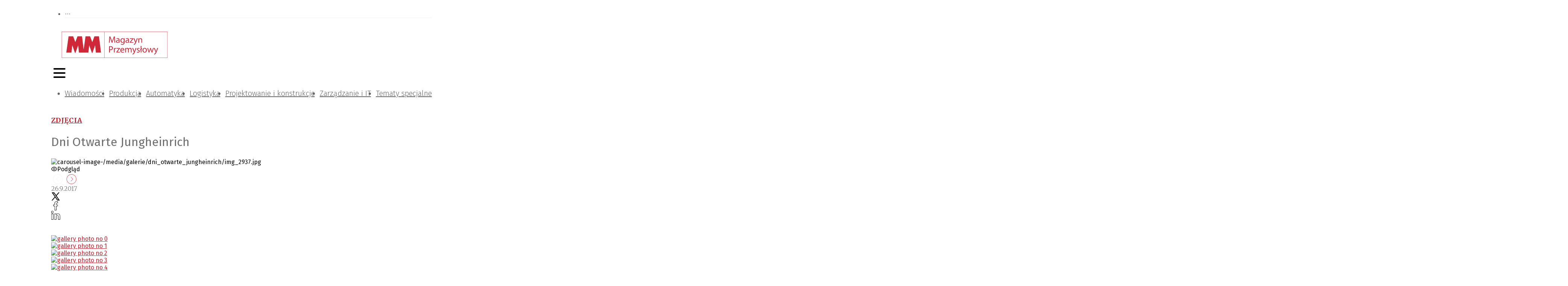

--- FILE ---
content_type: text/html; charset=utf-8
request_url: https://magazynprzemyslowy.pl/galerie/dni-otwarte-jungheinrich,0
body_size: 43801
content:
<!DOCTYPE html><html lang="pl-PL"><head><meta charSet="utf-8"/><meta name="viewport" content="width=device-width"/><meta name="description" content="MM Magazyn Przemysłowy to miesięcznik branżowy, poświęcony polskiemu przemysłowi i gospodarce. MM Magazyn Przemysłowy to czasopismo typu business to business, dla kadry zarządzającej i inżynierów."/><meta name="twitter:card" content="summary_large_image"/><meta property="og:description" content="MM Magazyn Przemysłowy to miesięcznik branżowy, poświęcony polskiemu przemysłowi i gospodarce. MM Magazyn Przemysłowy to czasopismo typu business to business, dla kadry zarządzającej i inżynierów."/><meta property="og:type" content="website"/><meta property="og:image:width" content="325"/><meta property="og:image:height" content="46"/><meta property="og:locale" content="pl_PL"/><meta property="og:site_name" content="MM Magazyn Przemysłowy"/><link rel="icon" href="/static/images/favicon.ico"/><title>Dni Otwarte Jungheinrich | MM Magazyn Przemysłowy</title><meta name="robots" content="index,follow"/><meta property="og:title" content="Dni Otwarte Jungheinrich"/><meta property="og:url" content="https://magazynprzemyslowy.pl/galerie/dni-otwarte-jungheinrich"/><meta property="og:image" content="/media/galerie/dni_otwarte_jungheinrich/img_2937.jpg"/><meta property="og:image:alt" content="Dni Otwarte Jungheinrich"/><meta property="og:image" content="/media/galerie/dni_otwarte_jungheinrich/img_2971.jpg"/><meta property="og:image:alt" content="Dni Otwarte Jungheinrich"/><meta property="og:image" content="/media/galerie/dni_otwarte_jungheinrich/img_2970.jpg"/><meta property="og:image:alt" content="Dni Otwarte Jungheinrich"/><meta property="og:image" content="/media/galerie/dni_otwarte_jungheinrich/img_2969.jpg"/><meta property="og:image:alt" content="Dni Otwarte Jungheinrich"/><meta property="og:image" content="/media/galerie/dni_otwarte_jungheinrich/img_2968.jpg"/><meta property="og:image:alt" content="Dni Otwarte Jungheinrich"/><meta property="og:image" content="/media/galerie/dni_otwarte_jungheinrich/img_2964.jpg"/><meta property="og:image:alt" content="Dni Otwarte Jungheinrich"/><meta property="og:image" content="/media/galerie/dni_otwarte_jungheinrich/img_2961.jpg"/><meta property="og:image:alt" content="Dni Otwarte Jungheinrich"/><meta property="og:image" content="/media/galerie/dni_otwarte_jungheinrich/img_2959.jpg"/><meta property="og:image:alt" content="Dni Otwarte Jungheinrich"/><meta property="og:image" content="/media/galerie/dni_otwarte_jungheinrich/img_2954.jpg"/><meta property="og:image:alt" content="Dni Otwarte Jungheinrich"/><meta property="og:image" content="/media/galerie/dni_otwarte_jungheinrich/img_2952.jpg"/><meta property="og:image:alt" content="Dni Otwarte Jungheinrich"/><meta property="og:image" content="/media/galerie/dni_otwarte_jungheinrich/img_2948.jpg"/><meta property="og:image:alt" content="Dni Otwarte Jungheinrich"/><meta property="og:image" content="/media/galerie/dni_otwarte_jungheinrich/img_2947.jpg"/><meta property="og:image:alt" content="Dni Otwarte Jungheinrich"/><meta property="og:image" content="/media/galerie/dni_otwarte_jungheinrich/img_2946.jpg"/><meta property="og:image:alt" content="Dni Otwarte Jungheinrich"/><meta property="og:image" content="/media/galerie/dni_otwarte_jungheinrich/img_2945.jpg"/><meta property="og:image:alt" content="Dni Otwarte Jungheinrich"/><meta property="og:image" content="/media/galerie/dni_otwarte_jungheinrich/img_2944.jpg"/><meta property="og:image:alt" content="Dni Otwarte Jungheinrich"/><meta property="og:image" content="/media/galerie/dni_otwarte_jungheinrich/img_2940.jpg"/><meta property="og:image:alt" content="Dni Otwarte Jungheinrich"/><link rel="canonical" href="https://magazynprzemyslowy.pl/galerie/dni-otwarte-jungheinrich"/><meta name="next-head-count" content="48"/><link rel="preconnect" href="https://cms.magazynprzemyslowy.pl"/><link rel="dns-prefetch" href="https://cms.magazynprzemyslowy.pl"/><link rel="preconnect" href="https://www.googletagmanager.com"/><link rel="dns-prefetch" href="https://www.googletagmanager.com"/><link rel="preload" href="/_next/static/media/82050c55ac1c8c11-s.p.woff2" as="font" type="font/woff2" crossorigin="anonymous" data-next-font="size-adjust"/><link rel="preload" href="/_next/static/media/1f3fe8c6df3d47c1-s.p.woff2" as="font" type="font/woff2" crossorigin="anonymous" data-next-font="size-adjust"/><link rel="preload" href="/_next/static/media/d644870e415613ec-s.p.woff2" as="font" type="font/woff2" crossorigin="anonymous" data-next-font="size-adjust"/><link rel="preload" href="/_next/static/media/a048339354d5408e-s.p.woff2" as="font" type="font/woff2" crossorigin="anonymous" data-next-font="size-adjust"/><link rel="preload" href="/_next/static/media/442946fed64c2011-s.p.woff2" as="font" type="font/woff2" crossorigin="anonymous" data-next-font="size-adjust"/><link rel="preload" href="/_next/static/media/a77960545b5dad9f-s.p.woff2" as="font" type="font/woff2" crossorigin="anonymous" data-next-font="size-adjust"/><link rel="preload" href="/_next/static/media/64d67560db5baada-s.p.woff2" as="font" type="font/woff2" crossorigin="anonymous" data-next-font="size-adjust"/><link rel="preload" href="/_next/static/media/07f0d0991c204e49-s.p.woff2" as="font" type="font/woff2" crossorigin="anonymous" data-next-font="size-adjust"/><link rel="preload" href="/_next/static/media/b036901809a398af-s.p.woff2" as="font" type="font/woff2" crossorigin="anonymous" data-next-font="size-adjust"/><link rel="preload" href="/_next/static/media/99adbc1ad871a018-s.p.woff2" as="font" type="font/woff2" crossorigin="anonymous" data-next-font="size-adjust"/><link rel="preload" href="/_next/static/css/b6170ef1f1299af6.css" as="style"/><link rel="stylesheet" href="/_next/static/css/b6170ef1f1299af6.css" data-n-g=""/><noscript data-n-css=""></noscript><script defer="" nomodule="" src="/_next/static/chunks/polyfills-78c92fac7aa8fdd8.js"></script><script defer="" src="/_next/static/chunks/4681.db9e60f34f8faa29.js"></script><script src="/_next/static/chunks/webpack-a659d406020ab0ec.js" defer=""></script><script src="/_next/static/chunks/framework-b9b262e39597e8cd.js" defer=""></script><script src="/_next/static/chunks/main-2c30279d1e90ed95.js" defer=""></script><script src="/_next/static/chunks/pages/_app-1b2adfca1edbd206.js" defer=""></script><script src="/_next/static/chunks/3256-0795315a6008e33d.js" defer=""></script><script src="/_next/static/chunks/9484-7e8c9a5d79e08dca.js" defer=""></script><script src="/_next/static/chunks/4793-70f7bf71d19288b6.js" defer=""></script><script src="/_next/static/chunks/3409-0007b20178edbc1d.js" defer=""></script><script src="/_next/static/chunks/2268-03cf1be32321a365.js" defer=""></script><script src="/_next/static/chunks/1739-aa0165e6b62bbe30.js" defer=""></script><script src="/_next/static/chunks/1871-60ada3c483286aa1.js" defer=""></script><script src="/_next/static/chunks/6384-385e53a5fb1599e3.js" defer=""></script><script src="/_next/static/chunks/1261-d1b2a421e14c89ff.js" defer=""></script><script src="/_next/static/chunks/7381-9085e8fda171959a.js" defer=""></script><script src="/_next/static/chunks/6852-c7bd892b08b0b58a.js" defer=""></script><script src="/_next/static/chunks/657-892e15ca51bff9f8.js" defer=""></script><script src="/_next/static/chunks/5939-4264240f49bc62e3.js" defer=""></script><script src="/_next/static/chunks/8150-d77a9ab5c07244bd.js" defer=""></script><script src="/_next/static/chunks/3869-1780e25b8f2f1d88.js" defer=""></script><script src="/_next/static/chunks/6647-21d6baee635b5531.js" defer=""></script><script src="/_next/static/chunks/134-f80c725dfca07135.js" defer=""></script><script src="/_next/static/chunks/pages/galerie/%5Bslug%5D-bf4b2fc7a53050e7.js" defer=""></script><script src="/_next/static/hlrKfkTBTqnFDrpPAJeZf/_buildManifest.js" defer=""></script><script src="/_next/static/hlrKfkTBTqnFDrpPAJeZf/_ssgManifest.js" defer=""></script><style>:where(.css-8cd1jz) a{color:#cb212f;text-decoration:none;background-color:transparent;outline:none;cursor:pointer;transition:color 0s;-webkit-text-decoration-skip:objects;}:where(.css-8cd1jz) a:hover{color:#222222;}:where(.css-8cd1jz) a:active{color:#a61223;}:where(.css-8cd1jz) a:active,:where(.css-8cd1jz) a:hover{text-decoration:none;outline:0;}:where(.css-8cd1jz) a:focus{text-decoration:none;outline:0;}:where(.css-8cd1jz) a[disabled]{color:rgba(0, 0, 0, 0.25);cursor:not-allowed;}:where(.css-8cd1jz).ant-layout{font-family:'__Fira_Sans_15ae46','__Fira_Sans_Fallback_15ae46';font-size:14px;box-sizing:border-box;}:where(.css-8cd1jz).ant-layout::before,:where(.css-8cd1jz).ant-layout::after{box-sizing:border-box;}:where(.css-8cd1jz).ant-layout [class^="ant-layout"],:where(.css-8cd1jz).ant-layout [class*=" ant-layout"]{box-sizing:border-box;}:where(.css-8cd1jz).ant-layout [class^="ant-layout"]::before,:where(.css-8cd1jz).ant-layout [class*=" ant-layout"]::before,:where(.css-8cd1jz).ant-layout [class^="ant-layout"]::after,:where(.css-8cd1jz).ant-layout [class*=" ant-layout"]::after{box-sizing:border-box;}:where(.css-8cd1jz).ant-layout{display:flex;flex:auto;flex-direction:column;min-height:0;background:#fff;}:where(.css-8cd1jz).ant-layout,:where(.css-8cd1jz).ant-layout *{box-sizing:border-box;}:where(.css-8cd1jz).ant-layout.ant-layout-has-sider{flex-direction:row;}:where(.css-8cd1jz).ant-layout.ant-layout-has-sider >.ant-layout,:where(.css-8cd1jz).ant-layout.ant-layout-has-sider >.ant-layout-content{width:0;}:where(.css-8cd1jz).ant-layout .ant-layout-header,:where(.css-8cd1jz).ant-layout.ant-layout-footer{flex:0 0 auto;}:where(.css-8cd1jz).ant-layout .ant-layout-sider{position:relative;min-width:0;background:#001529;transition:all 0s,background 0s;}:where(.css-8cd1jz).ant-layout .ant-layout-sider-children{height:100%;margin-top:-0.1px;padding-top:0.1px;}:where(.css-8cd1jz).ant-layout .ant-layout-sider-children .ant-menu.ant-menu-inline-collapsed{width:auto;}:where(.css-8cd1jz).ant-layout .ant-layout-sider-has-trigger{padding-bottom:48px;}:where(.css-8cd1jz).ant-layout .ant-layout-sider-right{order:1;}:where(.css-8cd1jz).ant-layout .ant-layout-sider-trigger{position:fixed;bottom:0;z-index:1;height:48px;color:#fff;line-height:48px;text-align:center;background:#002140;cursor:pointer;transition:all 0s;}:where(.css-8cd1jz).ant-layout .ant-layout-sider-zero-width >*{overflow:hidden;}:where(.css-8cd1jz).ant-layout .ant-layout-sider-zero-width-trigger{position:absolute;top:64px;inset-inline-end:-40px;z-index:1;width:40px;height:40px;color:#fff;font-size:20px;display:flex;align-items:center;justify-content:center;background:#001529;border-start-start-radius:0;border-start-end-radius:6px;border-end-end-radius:6px;border-end-start-radius:0;cursor:pointer;transition:background 0s ease;}:where(.css-8cd1jz).ant-layout .ant-layout-sider-zero-width-trigger::after{position:absolute;inset:0;background:transparent;transition:all 0s;content:"";}:where(.css-8cd1jz).ant-layout .ant-layout-sider-zero-width-trigger:hover::after{background:rgba(255, 255, 255, 0.2);}:where(.css-8cd1jz).ant-layout .ant-layout-sider-zero-width-trigger-right{inset-inline-start:-40px;border-start-start-radius:6px;border-start-end-radius:0;border-end-end-radius:0;border-end-start-radius:6px;}:where(.css-8cd1jz).ant-layout .ant-layout-sider-light{background:#ffffff;}:where(.css-8cd1jz).ant-layout .ant-layout-sider-light .ant-layout-sider-trigger{color:rgba(0, 0, 0, 0.88);background:#ffffff;}:where(.css-8cd1jz).ant-layout .ant-layout-sider-light .ant-layout-sider-zero-width-trigger{color:rgba(0, 0, 0, 0.88);background:#ffffff;border:1px solid #fff;border-inline-start:0;}:where(.css-8cd1jz).ant-layout-rtl{direction:rtl;}:where(.css-8cd1jz).ant-layout-header{height:64px;padding:0 50px;color:rgba(0, 0, 0, 0.88);line-height:64px;background:#fff;}:where(.css-8cd1jz).ant-layout-header .ant-menu{line-height:inherit;}:where(.css-8cd1jz).ant-layout-footer{padding:24px 50px;color:rgba(0, 0, 0, 0.88);font-size:14px;background:#f5f5f5;}:where(.css-8cd1jz).ant-layout-content{flex:auto;color:rgba(0, 0, 0, 0.88);min-height:0;}:where(.css-8cd1jz).ant-row{font-family:'__Fira_Sans_15ae46','__Fira_Sans_Fallback_15ae46';font-size:14px;box-sizing:border-box;}:where(.css-8cd1jz).ant-row::before,:where(.css-8cd1jz).ant-row::after{box-sizing:border-box;}:where(.css-8cd1jz).ant-row [class^="ant-row"],:where(.css-8cd1jz).ant-row [class*=" ant-row"]{box-sizing:border-box;}:where(.css-8cd1jz).ant-row [class^="ant-row"]::before,:where(.css-8cd1jz).ant-row [class*=" ant-row"]::before,:where(.css-8cd1jz).ant-row [class^="ant-row"]::after,:where(.css-8cd1jz).ant-row [class*=" ant-row"]::after{box-sizing:border-box;}:where(.css-8cd1jz).ant-row{display:flex;flex-flow:row wrap;min-width:0;}:where(.css-8cd1jz).ant-row::before,:where(.css-8cd1jz).ant-row::after{display:flex;}:where(.css-8cd1jz).ant-row-no-wrap{flex-wrap:nowrap;}:where(.css-8cd1jz).ant-row-start{justify-content:flex-start;}:where(.css-8cd1jz).ant-row-center{justify-content:center;}:where(.css-8cd1jz).ant-row-end{justify-content:flex-end;}:where(.css-8cd1jz).ant-row-space-between{justify-content:space-between;}:where(.css-8cd1jz).ant-row-space-around{justify-content:space-around;}:where(.css-8cd1jz).ant-row-space-evenly{justify-content:space-evenly;}:where(.css-8cd1jz).ant-row-top{align-items:flex-start;}:where(.css-8cd1jz).ant-row-middle{align-items:center;}:where(.css-8cd1jz).ant-row-bottom{align-items:flex-end;}:where(.css-8cd1jz).ant-col{font-family:'__Fira_Sans_15ae46','__Fira_Sans_Fallback_15ae46';font-size:14px;box-sizing:border-box;}:where(.css-8cd1jz).ant-col::before,:where(.css-8cd1jz).ant-col::after{box-sizing:border-box;}:where(.css-8cd1jz).ant-col [class^="ant-col"],:where(.css-8cd1jz).ant-col [class*=" ant-col"]{box-sizing:border-box;}:where(.css-8cd1jz).ant-col [class^="ant-col"]::before,:where(.css-8cd1jz).ant-col [class*=" ant-col"]::before,:where(.css-8cd1jz).ant-col [class^="ant-col"]::after,:where(.css-8cd1jz).ant-col [class*=" ant-col"]::after{box-sizing:border-box;}:where(.css-8cd1jz).ant-col{position:relative;max-width:100%;min-height:1px;}:where(.css-8cd1jz).ant-col-24{--ant-display:block;display:block;display:var(--ant-display);flex:0 0 100%;max-width:100%;}:where(.css-8cd1jz).ant-col-push-24{inset-inline-start:100%;}:where(.css-8cd1jz).ant-col-pull-24{inset-inline-end:100%;}:where(.css-8cd1jz).ant-col-offset-24{margin-inline-start:100%;}:where(.css-8cd1jz).ant-col-order-24{order:24;}:where(.css-8cd1jz).ant-col-23{--ant-display:block;display:block;display:var(--ant-display);flex:0 0 95.83333333333334%;max-width:95.83333333333334%;}:where(.css-8cd1jz).ant-col-push-23{inset-inline-start:95.83333333333334%;}:where(.css-8cd1jz).ant-col-pull-23{inset-inline-end:95.83333333333334%;}:where(.css-8cd1jz).ant-col-offset-23{margin-inline-start:95.83333333333334%;}:where(.css-8cd1jz).ant-col-order-23{order:23;}:where(.css-8cd1jz).ant-col-22{--ant-display:block;display:block;display:var(--ant-display);flex:0 0 91.66666666666666%;max-width:91.66666666666666%;}:where(.css-8cd1jz).ant-col-push-22{inset-inline-start:91.66666666666666%;}:where(.css-8cd1jz).ant-col-pull-22{inset-inline-end:91.66666666666666%;}:where(.css-8cd1jz).ant-col-offset-22{margin-inline-start:91.66666666666666%;}:where(.css-8cd1jz).ant-col-order-22{order:22;}:where(.css-8cd1jz).ant-col-21{--ant-display:block;display:block;display:var(--ant-display);flex:0 0 87.5%;max-width:87.5%;}:where(.css-8cd1jz).ant-col-push-21{inset-inline-start:87.5%;}:where(.css-8cd1jz).ant-col-pull-21{inset-inline-end:87.5%;}:where(.css-8cd1jz).ant-col-offset-21{margin-inline-start:87.5%;}:where(.css-8cd1jz).ant-col-order-21{order:21;}:where(.css-8cd1jz).ant-col-20{--ant-display:block;display:block;display:var(--ant-display);flex:0 0 83.33333333333334%;max-width:83.33333333333334%;}:where(.css-8cd1jz).ant-col-push-20{inset-inline-start:83.33333333333334%;}:where(.css-8cd1jz).ant-col-pull-20{inset-inline-end:83.33333333333334%;}:where(.css-8cd1jz).ant-col-offset-20{margin-inline-start:83.33333333333334%;}:where(.css-8cd1jz).ant-col-order-20{order:20;}:where(.css-8cd1jz).ant-col-19{--ant-display:block;display:block;display:var(--ant-display);flex:0 0 79.16666666666666%;max-width:79.16666666666666%;}:where(.css-8cd1jz).ant-col-push-19{inset-inline-start:79.16666666666666%;}:where(.css-8cd1jz).ant-col-pull-19{inset-inline-end:79.16666666666666%;}:where(.css-8cd1jz).ant-col-offset-19{margin-inline-start:79.16666666666666%;}:where(.css-8cd1jz).ant-col-order-19{order:19;}:where(.css-8cd1jz).ant-col-18{--ant-display:block;display:block;display:var(--ant-display);flex:0 0 75%;max-width:75%;}:where(.css-8cd1jz).ant-col-push-18{inset-inline-start:75%;}:where(.css-8cd1jz).ant-col-pull-18{inset-inline-end:75%;}:where(.css-8cd1jz).ant-col-offset-18{margin-inline-start:75%;}:where(.css-8cd1jz).ant-col-order-18{order:18;}:where(.css-8cd1jz).ant-col-17{--ant-display:block;display:block;display:var(--ant-display);flex:0 0 70.83333333333334%;max-width:70.83333333333334%;}:where(.css-8cd1jz).ant-col-push-17{inset-inline-start:70.83333333333334%;}:where(.css-8cd1jz).ant-col-pull-17{inset-inline-end:70.83333333333334%;}:where(.css-8cd1jz).ant-col-offset-17{margin-inline-start:70.83333333333334%;}:where(.css-8cd1jz).ant-col-order-17{order:17;}:where(.css-8cd1jz).ant-col-16{--ant-display:block;display:block;display:var(--ant-display);flex:0 0 66.66666666666666%;max-width:66.66666666666666%;}:where(.css-8cd1jz).ant-col-push-16{inset-inline-start:66.66666666666666%;}:where(.css-8cd1jz).ant-col-pull-16{inset-inline-end:66.66666666666666%;}:where(.css-8cd1jz).ant-col-offset-16{margin-inline-start:66.66666666666666%;}:where(.css-8cd1jz).ant-col-order-16{order:16;}:where(.css-8cd1jz).ant-col-15{--ant-display:block;display:block;display:var(--ant-display);flex:0 0 62.5%;max-width:62.5%;}:where(.css-8cd1jz).ant-col-push-15{inset-inline-start:62.5%;}:where(.css-8cd1jz).ant-col-pull-15{inset-inline-end:62.5%;}:where(.css-8cd1jz).ant-col-offset-15{margin-inline-start:62.5%;}:where(.css-8cd1jz).ant-col-order-15{order:15;}:where(.css-8cd1jz).ant-col-14{--ant-display:block;display:block;display:var(--ant-display);flex:0 0 58.333333333333336%;max-width:58.333333333333336%;}:where(.css-8cd1jz).ant-col-push-14{inset-inline-start:58.333333333333336%;}:where(.css-8cd1jz).ant-col-pull-14{inset-inline-end:58.333333333333336%;}:where(.css-8cd1jz).ant-col-offset-14{margin-inline-start:58.333333333333336%;}:where(.css-8cd1jz).ant-col-order-14{order:14;}:where(.css-8cd1jz).ant-col-13{--ant-display:block;display:block;display:var(--ant-display);flex:0 0 54.166666666666664%;max-width:54.166666666666664%;}:where(.css-8cd1jz).ant-col-push-13{inset-inline-start:54.166666666666664%;}:where(.css-8cd1jz).ant-col-pull-13{inset-inline-end:54.166666666666664%;}:where(.css-8cd1jz).ant-col-offset-13{margin-inline-start:54.166666666666664%;}:where(.css-8cd1jz).ant-col-order-13{order:13;}:where(.css-8cd1jz).ant-col-12{--ant-display:block;display:block;display:var(--ant-display);flex:0 0 50%;max-width:50%;}:where(.css-8cd1jz).ant-col-push-12{inset-inline-start:50%;}:where(.css-8cd1jz).ant-col-pull-12{inset-inline-end:50%;}:where(.css-8cd1jz).ant-col-offset-12{margin-inline-start:50%;}:where(.css-8cd1jz).ant-col-order-12{order:12;}:where(.css-8cd1jz).ant-col-11{--ant-display:block;display:block;display:var(--ant-display);flex:0 0 45.83333333333333%;max-width:45.83333333333333%;}:where(.css-8cd1jz).ant-col-push-11{inset-inline-start:45.83333333333333%;}:where(.css-8cd1jz).ant-col-pull-11{inset-inline-end:45.83333333333333%;}:where(.css-8cd1jz).ant-col-offset-11{margin-inline-start:45.83333333333333%;}:where(.css-8cd1jz).ant-col-order-11{order:11;}:where(.css-8cd1jz).ant-col-10{--ant-display:block;display:block;display:var(--ant-display);flex:0 0 41.66666666666667%;max-width:41.66666666666667%;}:where(.css-8cd1jz).ant-col-push-10{inset-inline-start:41.66666666666667%;}:where(.css-8cd1jz).ant-col-pull-10{inset-inline-end:41.66666666666667%;}:where(.css-8cd1jz).ant-col-offset-10{margin-inline-start:41.66666666666667%;}:where(.css-8cd1jz).ant-col-order-10{order:10;}:where(.css-8cd1jz).ant-col-9{--ant-display:block;display:block;display:var(--ant-display);flex:0 0 37.5%;max-width:37.5%;}:where(.css-8cd1jz).ant-col-push-9{inset-inline-start:37.5%;}:where(.css-8cd1jz).ant-col-pull-9{inset-inline-end:37.5%;}:where(.css-8cd1jz).ant-col-offset-9{margin-inline-start:37.5%;}:where(.css-8cd1jz).ant-col-order-9{order:9;}:where(.css-8cd1jz).ant-col-8{--ant-display:block;display:block;display:var(--ant-display);flex:0 0 33.33333333333333%;max-width:33.33333333333333%;}:where(.css-8cd1jz).ant-col-push-8{inset-inline-start:33.33333333333333%;}:where(.css-8cd1jz).ant-col-pull-8{inset-inline-end:33.33333333333333%;}:where(.css-8cd1jz).ant-col-offset-8{margin-inline-start:33.33333333333333%;}:where(.css-8cd1jz).ant-col-order-8{order:8;}:where(.css-8cd1jz).ant-col-7{--ant-display:block;display:block;display:var(--ant-display);flex:0 0 29.166666666666668%;max-width:29.166666666666668%;}:where(.css-8cd1jz).ant-col-push-7{inset-inline-start:29.166666666666668%;}:where(.css-8cd1jz).ant-col-pull-7{inset-inline-end:29.166666666666668%;}:where(.css-8cd1jz).ant-col-offset-7{margin-inline-start:29.166666666666668%;}:where(.css-8cd1jz).ant-col-order-7{order:7;}:where(.css-8cd1jz).ant-col-6{--ant-display:block;display:block;display:var(--ant-display);flex:0 0 25%;max-width:25%;}:where(.css-8cd1jz).ant-col-push-6{inset-inline-start:25%;}:where(.css-8cd1jz).ant-col-pull-6{inset-inline-end:25%;}:where(.css-8cd1jz).ant-col-offset-6{margin-inline-start:25%;}:where(.css-8cd1jz).ant-col-order-6{order:6;}:where(.css-8cd1jz).ant-col-5{--ant-display:block;display:block;display:var(--ant-display);flex:0 0 20.833333333333336%;max-width:20.833333333333336%;}:where(.css-8cd1jz).ant-col-push-5{inset-inline-start:20.833333333333336%;}:where(.css-8cd1jz).ant-col-pull-5{inset-inline-end:20.833333333333336%;}:where(.css-8cd1jz).ant-col-offset-5{margin-inline-start:20.833333333333336%;}:where(.css-8cd1jz).ant-col-order-5{order:5;}:where(.css-8cd1jz).ant-col-4{--ant-display:block;display:block;display:var(--ant-display);flex:0 0 16.666666666666664%;max-width:16.666666666666664%;}:where(.css-8cd1jz).ant-col-push-4{inset-inline-start:16.666666666666664%;}:where(.css-8cd1jz).ant-col-pull-4{inset-inline-end:16.666666666666664%;}:where(.css-8cd1jz).ant-col-offset-4{margin-inline-start:16.666666666666664%;}:where(.css-8cd1jz).ant-col-order-4{order:4;}:where(.css-8cd1jz).ant-col-3{--ant-display:block;display:block;display:var(--ant-display);flex:0 0 12.5%;max-width:12.5%;}:where(.css-8cd1jz).ant-col-push-3{inset-inline-start:12.5%;}:where(.css-8cd1jz).ant-col-pull-3{inset-inline-end:12.5%;}:where(.css-8cd1jz).ant-col-offset-3{margin-inline-start:12.5%;}:where(.css-8cd1jz).ant-col-order-3{order:3;}:where(.css-8cd1jz).ant-col-2{--ant-display:block;display:block;display:var(--ant-display);flex:0 0 8.333333333333332%;max-width:8.333333333333332%;}:where(.css-8cd1jz).ant-col-push-2{inset-inline-start:8.333333333333332%;}:where(.css-8cd1jz).ant-col-pull-2{inset-inline-end:8.333333333333332%;}:where(.css-8cd1jz).ant-col-offset-2{margin-inline-start:8.333333333333332%;}:where(.css-8cd1jz).ant-col-order-2{order:2;}:where(.css-8cd1jz).ant-col-1{--ant-display:block;display:block;display:var(--ant-display);flex:0 0 4.166666666666666%;max-width:4.166666666666666%;}:where(.css-8cd1jz).ant-col-push-1{inset-inline-start:4.166666666666666%;}:where(.css-8cd1jz).ant-col-pull-1{inset-inline-end:4.166666666666666%;}:where(.css-8cd1jz).ant-col-offset-1{margin-inline-start:4.166666666666666%;}:where(.css-8cd1jz).ant-col-order-1{order:1;}:where(.css-8cd1jz).ant-col-0{display:none;}:where(.css-8cd1jz).ant-col-push-0{inset-inline-start:auto;}:where(.css-8cd1jz).ant-col-pull-0{inset-inline-end:auto;}:where(.css-8cd1jz).ant-col-offset-0{margin-inline-start:0;}:where(.css-8cd1jz).ant-col-order-0{order:0;}:where(.css-8cd1jz).ant-col-flex{flex:var(--ant-col-flex);}:where(.css-8cd1jz).ant-col-xs-24{--ant-display:block;display:block;display:var(--ant-display);flex:0 0 100%;max-width:100%;}:where(.css-8cd1jz).ant-col-xs-push-24{inset-inline-start:100%;}:where(.css-8cd1jz).ant-col-xs-pull-24{inset-inline-end:100%;}:where(.css-8cd1jz).ant-col-xs-offset-24{margin-inline-start:100%;}:where(.css-8cd1jz).ant-col-xs-order-24{order:24;}:where(.css-8cd1jz).ant-col-xs-23{--ant-display:block;display:block;display:var(--ant-display);flex:0 0 95.83333333333334%;max-width:95.83333333333334%;}:where(.css-8cd1jz).ant-col-xs-push-23{inset-inline-start:95.83333333333334%;}:where(.css-8cd1jz).ant-col-xs-pull-23{inset-inline-end:95.83333333333334%;}:where(.css-8cd1jz).ant-col-xs-offset-23{margin-inline-start:95.83333333333334%;}:where(.css-8cd1jz).ant-col-xs-order-23{order:23;}:where(.css-8cd1jz).ant-col-xs-22{--ant-display:block;display:block;display:var(--ant-display);flex:0 0 91.66666666666666%;max-width:91.66666666666666%;}:where(.css-8cd1jz).ant-col-xs-push-22{inset-inline-start:91.66666666666666%;}:where(.css-8cd1jz).ant-col-xs-pull-22{inset-inline-end:91.66666666666666%;}:where(.css-8cd1jz).ant-col-xs-offset-22{margin-inline-start:91.66666666666666%;}:where(.css-8cd1jz).ant-col-xs-order-22{order:22;}:where(.css-8cd1jz).ant-col-xs-21{--ant-display:block;display:block;display:var(--ant-display);flex:0 0 87.5%;max-width:87.5%;}:where(.css-8cd1jz).ant-col-xs-push-21{inset-inline-start:87.5%;}:where(.css-8cd1jz).ant-col-xs-pull-21{inset-inline-end:87.5%;}:where(.css-8cd1jz).ant-col-xs-offset-21{margin-inline-start:87.5%;}:where(.css-8cd1jz).ant-col-xs-order-21{order:21;}:where(.css-8cd1jz).ant-col-xs-20{--ant-display:block;display:block;display:var(--ant-display);flex:0 0 83.33333333333334%;max-width:83.33333333333334%;}:where(.css-8cd1jz).ant-col-xs-push-20{inset-inline-start:83.33333333333334%;}:where(.css-8cd1jz).ant-col-xs-pull-20{inset-inline-end:83.33333333333334%;}:where(.css-8cd1jz).ant-col-xs-offset-20{margin-inline-start:83.33333333333334%;}:where(.css-8cd1jz).ant-col-xs-order-20{order:20;}:where(.css-8cd1jz).ant-col-xs-19{--ant-display:block;display:block;display:var(--ant-display);flex:0 0 79.16666666666666%;max-width:79.16666666666666%;}:where(.css-8cd1jz).ant-col-xs-push-19{inset-inline-start:79.16666666666666%;}:where(.css-8cd1jz).ant-col-xs-pull-19{inset-inline-end:79.16666666666666%;}:where(.css-8cd1jz).ant-col-xs-offset-19{margin-inline-start:79.16666666666666%;}:where(.css-8cd1jz).ant-col-xs-order-19{order:19;}:where(.css-8cd1jz).ant-col-xs-18{--ant-display:block;display:block;display:var(--ant-display);flex:0 0 75%;max-width:75%;}:where(.css-8cd1jz).ant-col-xs-push-18{inset-inline-start:75%;}:where(.css-8cd1jz).ant-col-xs-pull-18{inset-inline-end:75%;}:where(.css-8cd1jz).ant-col-xs-offset-18{margin-inline-start:75%;}:where(.css-8cd1jz).ant-col-xs-order-18{order:18;}:where(.css-8cd1jz).ant-col-xs-17{--ant-display:block;display:block;display:var(--ant-display);flex:0 0 70.83333333333334%;max-width:70.83333333333334%;}:where(.css-8cd1jz).ant-col-xs-push-17{inset-inline-start:70.83333333333334%;}:where(.css-8cd1jz).ant-col-xs-pull-17{inset-inline-end:70.83333333333334%;}:where(.css-8cd1jz).ant-col-xs-offset-17{margin-inline-start:70.83333333333334%;}:where(.css-8cd1jz).ant-col-xs-order-17{order:17;}:where(.css-8cd1jz).ant-col-xs-16{--ant-display:block;display:block;display:var(--ant-display);flex:0 0 66.66666666666666%;max-width:66.66666666666666%;}:where(.css-8cd1jz).ant-col-xs-push-16{inset-inline-start:66.66666666666666%;}:where(.css-8cd1jz).ant-col-xs-pull-16{inset-inline-end:66.66666666666666%;}:where(.css-8cd1jz).ant-col-xs-offset-16{margin-inline-start:66.66666666666666%;}:where(.css-8cd1jz).ant-col-xs-order-16{order:16;}:where(.css-8cd1jz).ant-col-xs-15{--ant-display:block;display:block;display:var(--ant-display);flex:0 0 62.5%;max-width:62.5%;}:where(.css-8cd1jz).ant-col-xs-push-15{inset-inline-start:62.5%;}:where(.css-8cd1jz).ant-col-xs-pull-15{inset-inline-end:62.5%;}:where(.css-8cd1jz).ant-col-xs-offset-15{margin-inline-start:62.5%;}:where(.css-8cd1jz).ant-col-xs-order-15{order:15;}:where(.css-8cd1jz).ant-col-xs-14{--ant-display:block;display:block;display:var(--ant-display);flex:0 0 58.333333333333336%;max-width:58.333333333333336%;}:where(.css-8cd1jz).ant-col-xs-push-14{inset-inline-start:58.333333333333336%;}:where(.css-8cd1jz).ant-col-xs-pull-14{inset-inline-end:58.333333333333336%;}:where(.css-8cd1jz).ant-col-xs-offset-14{margin-inline-start:58.333333333333336%;}:where(.css-8cd1jz).ant-col-xs-order-14{order:14;}:where(.css-8cd1jz).ant-col-xs-13{--ant-display:block;display:block;display:var(--ant-display);flex:0 0 54.166666666666664%;max-width:54.166666666666664%;}:where(.css-8cd1jz).ant-col-xs-push-13{inset-inline-start:54.166666666666664%;}:where(.css-8cd1jz).ant-col-xs-pull-13{inset-inline-end:54.166666666666664%;}:where(.css-8cd1jz).ant-col-xs-offset-13{margin-inline-start:54.166666666666664%;}:where(.css-8cd1jz).ant-col-xs-order-13{order:13;}:where(.css-8cd1jz).ant-col-xs-12{--ant-display:block;display:block;display:var(--ant-display);flex:0 0 50%;max-width:50%;}:where(.css-8cd1jz).ant-col-xs-push-12{inset-inline-start:50%;}:where(.css-8cd1jz).ant-col-xs-pull-12{inset-inline-end:50%;}:where(.css-8cd1jz).ant-col-xs-offset-12{margin-inline-start:50%;}:where(.css-8cd1jz).ant-col-xs-order-12{order:12;}:where(.css-8cd1jz).ant-col-xs-11{--ant-display:block;display:block;display:var(--ant-display);flex:0 0 45.83333333333333%;max-width:45.83333333333333%;}:where(.css-8cd1jz).ant-col-xs-push-11{inset-inline-start:45.83333333333333%;}:where(.css-8cd1jz).ant-col-xs-pull-11{inset-inline-end:45.83333333333333%;}:where(.css-8cd1jz).ant-col-xs-offset-11{margin-inline-start:45.83333333333333%;}:where(.css-8cd1jz).ant-col-xs-order-11{order:11;}:where(.css-8cd1jz).ant-col-xs-10{--ant-display:block;display:block;display:var(--ant-display);flex:0 0 41.66666666666667%;max-width:41.66666666666667%;}:where(.css-8cd1jz).ant-col-xs-push-10{inset-inline-start:41.66666666666667%;}:where(.css-8cd1jz).ant-col-xs-pull-10{inset-inline-end:41.66666666666667%;}:where(.css-8cd1jz).ant-col-xs-offset-10{margin-inline-start:41.66666666666667%;}:where(.css-8cd1jz).ant-col-xs-order-10{order:10;}:where(.css-8cd1jz).ant-col-xs-9{--ant-display:block;display:block;display:var(--ant-display);flex:0 0 37.5%;max-width:37.5%;}:where(.css-8cd1jz).ant-col-xs-push-9{inset-inline-start:37.5%;}:where(.css-8cd1jz).ant-col-xs-pull-9{inset-inline-end:37.5%;}:where(.css-8cd1jz).ant-col-xs-offset-9{margin-inline-start:37.5%;}:where(.css-8cd1jz).ant-col-xs-order-9{order:9;}:where(.css-8cd1jz).ant-col-xs-8{--ant-display:block;display:block;display:var(--ant-display);flex:0 0 33.33333333333333%;max-width:33.33333333333333%;}:where(.css-8cd1jz).ant-col-xs-push-8{inset-inline-start:33.33333333333333%;}:where(.css-8cd1jz).ant-col-xs-pull-8{inset-inline-end:33.33333333333333%;}:where(.css-8cd1jz).ant-col-xs-offset-8{margin-inline-start:33.33333333333333%;}:where(.css-8cd1jz).ant-col-xs-order-8{order:8;}:where(.css-8cd1jz).ant-col-xs-7{--ant-display:block;display:block;display:var(--ant-display);flex:0 0 29.166666666666668%;max-width:29.166666666666668%;}:where(.css-8cd1jz).ant-col-xs-push-7{inset-inline-start:29.166666666666668%;}:where(.css-8cd1jz).ant-col-xs-pull-7{inset-inline-end:29.166666666666668%;}:where(.css-8cd1jz).ant-col-xs-offset-7{margin-inline-start:29.166666666666668%;}:where(.css-8cd1jz).ant-col-xs-order-7{order:7;}:where(.css-8cd1jz).ant-col-xs-6{--ant-display:block;display:block;display:var(--ant-display);flex:0 0 25%;max-width:25%;}:where(.css-8cd1jz).ant-col-xs-push-6{inset-inline-start:25%;}:where(.css-8cd1jz).ant-col-xs-pull-6{inset-inline-end:25%;}:where(.css-8cd1jz).ant-col-xs-offset-6{margin-inline-start:25%;}:where(.css-8cd1jz).ant-col-xs-order-6{order:6;}:where(.css-8cd1jz).ant-col-xs-5{--ant-display:block;display:block;display:var(--ant-display);flex:0 0 20.833333333333336%;max-width:20.833333333333336%;}:where(.css-8cd1jz).ant-col-xs-push-5{inset-inline-start:20.833333333333336%;}:where(.css-8cd1jz).ant-col-xs-pull-5{inset-inline-end:20.833333333333336%;}:where(.css-8cd1jz).ant-col-xs-offset-5{margin-inline-start:20.833333333333336%;}:where(.css-8cd1jz).ant-col-xs-order-5{order:5;}:where(.css-8cd1jz).ant-col-xs-4{--ant-display:block;display:block;display:var(--ant-display);flex:0 0 16.666666666666664%;max-width:16.666666666666664%;}:where(.css-8cd1jz).ant-col-xs-push-4{inset-inline-start:16.666666666666664%;}:where(.css-8cd1jz).ant-col-xs-pull-4{inset-inline-end:16.666666666666664%;}:where(.css-8cd1jz).ant-col-xs-offset-4{margin-inline-start:16.666666666666664%;}:where(.css-8cd1jz).ant-col-xs-order-4{order:4;}:where(.css-8cd1jz).ant-col-xs-3{--ant-display:block;display:block;display:var(--ant-display);flex:0 0 12.5%;max-width:12.5%;}:where(.css-8cd1jz).ant-col-xs-push-3{inset-inline-start:12.5%;}:where(.css-8cd1jz).ant-col-xs-pull-3{inset-inline-end:12.5%;}:where(.css-8cd1jz).ant-col-xs-offset-3{margin-inline-start:12.5%;}:where(.css-8cd1jz).ant-col-xs-order-3{order:3;}:where(.css-8cd1jz).ant-col-xs-2{--ant-display:block;display:block;display:var(--ant-display);flex:0 0 8.333333333333332%;max-width:8.333333333333332%;}:where(.css-8cd1jz).ant-col-xs-push-2{inset-inline-start:8.333333333333332%;}:where(.css-8cd1jz).ant-col-xs-pull-2{inset-inline-end:8.333333333333332%;}:where(.css-8cd1jz).ant-col-xs-offset-2{margin-inline-start:8.333333333333332%;}:where(.css-8cd1jz).ant-col-xs-order-2{order:2;}:where(.css-8cd1jz).ant-col-xs-1{--ant-display:block;display:block;display:var(--ant-display);flex:0 0 4.166666666666666%;max-width:4.166666666666666%;}:where(.css-8cd1jz).ant-col-xs-push-1{inset-inline-start:4.166666666666666%;}:where(.css-8cd1jz).ant-col-xs-pull-1{inset-inline-end:4.166666666666666%;}:where(.css-8cd1jz).ant-col-xs-offset-1{margin-inline-start:4.166666666666666%;}:where(.css-8cd1jz).ant-col-xs-order-1{order:1;}:where(.css-8cd1jz).ant-col-xs-0{display:none;}:where(.css-8cd1jz).ant-col-push-0{inset-inline-start:auto;}:where(.css-8cd1jz).ant-col-pull-0{inset-inline-end:auto;}:where(.css-8cd1jz).ant-col-xs-push-0{inset-inline-start:auto;}:where(.css-8cd1jz).ant-col-xs-pull-0{inset-inline-end:auto;}:where(.css-8cd1jz).ant-col-xs-offset-0{margin-inline-start:0;}:where(.css-8cd1jz).ant-col-xs-order-0{order:0;}:where(.css-8cd1jz).ant-col-xs-flex{flex:var(--ant-col-xs-flex);}@media (min-width: 576px){:where(.css-8cd1jz).ant-col-sm-24{--ant-display:block;display:block;display:var(--ant-display);flex:0 0 100%;max-width:100%;}:where(.css-8cd1jz).ant-col-sm-push-24{inset-inline-start:100%;}:where(.css-8cd1jz).ant-col-sm-pull-24{inset-inline-end:100%;}:where(.css-8cd1jz).ant-col-sm-offset-24{margin-inline-start:100%;}:where(.css-8cd1jz).ant-col-sm-order-24{order:24;}:where(.css-8cd1jz).ant-col-sm-23{--ant-display:block;display:block;display:var(--ant-display);flex:0 0 95.83333333333334%;max-width:95.83333333333334%;}:where(.css-8cd1jz).ant-col-sm-push-23{inset-inline-start:95.83333333333334%;}:where(.css-8cd1jz).ant-col-sm-pull-23{inset-inline-end:95.83333333333334%;}:where(.css-8cd1jz).ant-col-sm-offset-23{margin-inline-start:95.83333333333334%;}:where(.css-8cd1jz).ant-col-sm-order-23{order:23;}:where(.css-8cd1jz).ant-col-sm-22{--ant-display:block;display:block;display:var(--ant-display);flex:0 0 91.66666666666666%;max-width:91.66666666666666%;}:where(.css-8cd1jz).ant-col-sm-push-22{inset-inline-start:91.66666666666666%;}:where(.css-8cd1jz).ant-col-sm-pull-22{inset-inline-end:91.66666666666666%;}:where(.css-8cd1jz).ant-col-sm-offset-22{margin-inline-start:91.66666666666666%;}:where(.css-8cd1jz).ant-col-sm-order-22{order:22;}:where(.css-8cd1jz).ant-col-sm-21{--ant-display:block;display:block;display:var(--ant-display);flex:0 0 87.5%;max-width:87.5%;}:where(.css-8cd1jz).ant-col-sm-push-21{inset-inline-start:87.5%;}:where(.css-8cd1jz).ant-col-sm-pull-21{inset-inline-end:87.5%;}:where(.css-8cd1jz).ant-col-sm-offset-21{margin-inline-start:87.5%;}:where(.css-8cd1jz).ant-col-sm-order-21{order:21;}:where(.css-8cd1jz).ant-col-sm-20{--ant-display:block;display:block;display:var(--ant-display);flex:0 0 83.33333333333334%;max-width:83.33333333333334%;}:where(.css-8cd1jz).ant-col-sm-push-20{inset-inline-start:83.33333333333334%;}:where(.css-8cd1jz).ant-col-sm-pull-20{inset-inline-end:83.33333333333334%;}:where(.css-8cd1jz).ant-col-sm-offset-20{margin-inline-start:83.33333333333334%;}:where(.css-8cd1jz).ant-col-sm-order-20{order:20;}:where(.css-8cd1jz).ant-col-sm-19{--ant-display:block;display:block;display:var(--ant-display);flex:0 0 79.16666666666666%;max-width:79.16666666666666%;}:where(.css-8cd1jz).ant-col-sm-push-19{inset-inline-start:79.16666666666666%;}:where(.css-8cd1jz).ant-col-sm-pull-19{inset-inline-end:79.16666666666666%;}:where(.css-8cd1jz).ant-col-sm-offset-19{margin-inline-start:79.16666666666666%;}:where(.css-8cd1jz).ant-col-sm-order-19{order:19;}:where(.css-8cd1jz).ant-col-sm-18{--ant-display:block;display:block;display:var(--ant-display);flex:0 0 75%;max-width:75%;}:where(.css-8cd1jz).ant-col-sm-push-18{inset-inline-start:75%;}:where(.css-8cd1jz).ant-col-sm-pull-18{inset-inline-end:75%;}:where(.css-8cd1jz).ant-col-sm-offset-18{margin-inline-start:75%;}:where(.css-8cd1jz).ant-col-sm-order-18{order:18;}:where(.css-8cd1jz).ant-col-sm-17{--ant-display:block;display:block;display:var(--ant-display);flex:0 0 70.83333333333334%;max-width:70.83333333333334%;}:where(.css-8cd1jz).ant-col-sm-push-17{inset-inline-start:70.83333333333334%;}:where(.css-8cd1jz).ant-col-sm-pull-17{inset-inline-end:70.83333333333334%;}:where(.css-8cd1jz).ant-col-sm-offset-17{margin-inline-start:70.83333333333334%;}:where(.css-8cd1jz).ant-col-sm-order-17{order:17;}:where(.css-8cd1jz).ant-col-sm-16{--ant-display:block;display:block;display:var(--ant-display);flex:0 0 66.66666666666666%;max-width:66.66666666666666%;}:where(.css-8cd1jz).ant-col-sm-push-16{inset-inline-start:66.66666666666666%;}:where(.css-8cd1jz).ant-col-sm-pull-16{inset-inline-end:66.66666666666666%;}:where(.css-8cd1jz).ant-col-sm-offset-16{margin-inline-start:66.66666666666666%;}:where(.css-8cd1jz).ant-col-sm-order-16{order:16;}:where(.css-8cd1jz).ant-col-sm-15{--ant-display:block;display:block;display:var(--ant-display);flex:0 0 62.5%;max-width:62.5%;}:where(.css-8cd1jz).ant-col-sm-push-15{inset-inline-start:62.5%;}:where(.css-8cd1jz).ant-col-sm-pull-15{inset-inline-end:62.5%;}:where(.css-8cd1jz).ant-col-sm-offset-15{margin-inline-start:62.5%;}:where(.css-8cd1jz).ant-col-sm-order-15{order:15;}:where(.css-8cd1jz).ant-col-sm-14{--ant-display:block;display:block;display:var(--ant-display);flex:0 0 58.333333333333336%;max-width:58.333333333333336%;}:where(.css-8cd1jz).ant-col-sm-push-14{inset-inline-start:58.333333333333336%;}:where(.css-8cd1jz).ant-col-sm-pull-14{inset-inline-end:58.333333333333336%;}:where(.css-8cd1jz).ant-col-sm-offset-14{margin-inline-start:58.333333333333336%;}:where(.css-8cd1jz).ant-col-sm-order-14{order:14;}:where(.css-8cd1jz).ant-col-sm-13{--ant-display:block;display:block;display:var(--ant-display);flex:0 0 54.166666666666664%;max-width:54.166666666666664%;}:where(.css-8cd1jz).ant-col-sm-push-13{inset-inline-start:54.166666666666664%;}:where(.css-8cd1jz).ant-col-sm-pull-13{inset-inline-end:54.166666666666664%;}:where(.css-8cd1jz).ant-col-sm-offset-13{margin-inline-start:54.166666666666664%;}:where(.css-8cd1jz).ant-col-sm-order-13{order:13;}:where(.css-8cd1jz).ant-col-sm-12{--ant-display:block;display:block;display:var(--ant-display);flex:0 0 50%;max-width:50%;}:where(.css-8cd1jz).ant-col-sm-push-12{inset-inline-start:50%;}:where(.css-8cd1jz).ant-col-sm-pull-12{inset-inline-end:50%;}:where(.css-8cd1jz).ant-col-sm-offset-12{margin-inline-start:50%;}:where(.css-8cd1jz).ant-col-sm-order-12{order:12;}:where(.css-8cd1jz).ant-col-sm-11{--ant-display:block;display:block;display:var(--ant-display);flex:0 0 45.83333333333333%;max-width:45.83333333333333%;}:where(.css-8cd1jz).ant-col-sm-push-11{inset-inline-start:45.83333333333333%;}:where(.css-8cd1jz).ant-col-sm-pull-11{inset-inline-end:45.83333333333333%;}:where(.css-8cd1jz).ant-col-sm-offset-11{margin-inline-start:45.83333333333333%;}:where(.css-8cd1jz).ant-col-sm-order-11{order:11;}:where(.css-8cd1jz).ant-col-sm-10{--ant-display:block;display:block;display:var(--ant-display);flex:0 0 41.66666666666667%;max-width:41.66666666666667%;}:where(.css-8cd1jz).ant-col-sm-push-10{inset-inline-start:41.66666666666667%;}:where(.css-8cd1jz).ant-col-sm-pull-10{inset-inline-end:41.66666666666667%;}:where(.css-8cd1jz).ant-col-sm-offset-10{margin-inline-start:41.66666666666667%;}:where(.css-8cd1jz).ant-col-sm-order-10{order:10;}:where(.css-8cd1jz).ant-col-sm-9{--ant-display:block;display:block;display:var(--ant-display);flex:0 0 37.5%;max-width:37.5%;}:where(.css-8cd1jz).ant-col-sm-push-9{inset-inline-start:37.5%;}:where(.css-8cd1jz).ant-col-sm-pull-9{inset-inline-end:37.5%;}:where(.css-8cd1jz).ant-col-sm-offset-9{margin-inline-start:37.5%;}:where(.css-8cd1jz).ant-col-sm-order-9{order:9;}:where(.css-8cd1jz).ant-col-sm-8{--ant-display:block;display:block;display:var(--ant-display);flex:0 0 33.33333333333333%;max-width:33.33333333333333%;}:where(.css-8cd1jz).ant-col-sm-push-8{inset-inline-start:33.33333333333333%;}:where(.css-8cd1jz).ant-col-sm-pull-8{inset-inline-end:33.33333333333333%;}:where(.css-8cd1jz).ant-col-sm-offset-8{margin-inline-start:33.33333333333333%;}:where(.css-8cd1jz).ant-col-sm-order-8{order:8;}:where(.css-8cd1jz).ant-col-sm-7{--ant-display:block;display:block;display:var(--ant-display);flex:0 0 29.166666666666668%;max-width:29.166666666666668%;}:where(.css-8cd1jz).ant-col-sm-push-7{inset-inline-start:29.166666666666668%;}:where(.css-8cd1jz).ant-col-sm-pull-7{inset-inline-end:29.166666666666668%;}:where(.css-8cd1jz).ant-col-sm-offset-7{margin-inline-start:29.166666666666668%;}:where(.css-8cd1jz).ant-col-sm-order-7{order:7;}:where(.css-8cd1jz).ant-col-sm-6{--ant-display:block;display:block;display:var(--ant-display);flex:0 0 25%;max-width:25%;}:where(.css-8cd1jz).ant-col-sm-push-6{inset-inline-start:25%;}:where(.css-8cd1jz).ant-col-sm-pull-6{inset-inline-end:25%;}:where(.css-8cd1jz).ant-col-sm-offset-6{margin-inline-start:25%;}:where(.css-8cd1jz).ant-col-sm-order-6{order:6;}:where(.css-8cd1jz).ant-col-sm-5{--ant-display:block;display:block;display:var(--ant-display);flex:0 0 20.833333333333336%;max-width:20.833333333333336%;}:where(.css-8cd1jz).ant-col-sm-push-5{inset-inline-start:20.833333333333336%;}:where(.css-8cd1jz).ant-col-sm-pull-5{inset-inline-end:20.833333333333336%;}:where(.css-8cd1jz).ant-col-sm-offset-5{margin-inline-start:20.833333333333336%;}:where(.css-8cd1jz).ant-col-sm-order-5{order:5;}:where(.css-8cd1jz).ant-col-sm-4{--ant-display:block;display:block;display:var(--ant-display);flex:0 0 16.666666666666664%;max-width:16.666666666666664%;}:where(.css-8cd1jz).ant-col-sm-push-4{inset-inline-start:16.666666666666664%;}:where(.css-8cd1jz).ant-col-sm-pull-4{inset-inline-end:16.666666666666664%;}:where(.css-8cd1jz).ant-col-sm-offset-4{margin-inline-start:16.666666666666664%;}:where(.css-8cd1jz).ant-col-sm-order-4{order:4;}:where(.css-8cd1jz).ant-col-sm-3{--ant-display:block;display:block;display:var(--ant-display);flex:0 0 12.5%;max-width:12.5%;}:where(.css-8cd1jz).ant-col-sm-push-3{inset-inline-start:12.5%;}:where(.css-8cd1jz).ant-col-sm-pull-3{inset-inline-end:12.5%;}:where(.css-8cd1jz).ant-col-sm-offset-3{margin-inline-start:12.5%;}:where(.css-8cd1jz).ant-col-sm-order-3{order:3;}:where(.css-8cd1jz).ant-col-sm-2{--ant-display:block;display:block;display:var(--ant-display);flex:0 0 8.333333333333332%;max-width:8.333333333333332%;}:where(.css-8cd1jz).ant-col-sm-push-2{inset-inline-start:8.333333333333332%;}:where(.css-8cd1jz).ant-col-sm-pull-2{inset-inline-end:8.333333333333332%;}:where(.css-8cd1jz).ant-col-sm-offset-2{margin-inline-start:8.333333333333332%;}:where(.css-8cd1jz).ant-col-sm-order-2{order:2;}:where(.css-8cd1jz).ant-col-sm-1{--ant-display:block;display:block;display:var(--ant-display);flex:0 0 4.166666666666666%;max-width:4.166666666666666%;}:where(.css-8cd1jz).ant-col-sm-push-1{inset-inline-start:4.166666666666666%;}:where(.css-8cd1jz).ant-col-sm-pull-1{inset-inline-end:4.166666666666666%;}:where(.css-8cd1jz).ant-col-sm-offset-1{margin-inline-start:4.166666666666666%;}:where(.css-8cd1jz).ant-col-sm-order-1{order:1;}:where(.css-8cd1jz).ant-col-sm-0{display:none;}:where(.css-8cd1jz).ant-col-push-0{inset-inline-start:auto;}:where(.css-8cd1jz).ant-col-pull-0{inset-inline-end:auto;}:where(.css-8cd1jz).ant-col-sm-push-0{inset-inline-start:auto;}:where(.css-8cd1jz).ant-col-sm-pull-0{inset-inline-end:auto;}:where(.css-8cd1jz).ant-col-sm-offset-0{margin-inline-start:0;}:where(.css-8cd1jz).ant-col-sm-order-0{order:0;}:where(.css-8cd1jz).ant-col-sm-flex{flex:var(--ant-col-sm-flex);}}@media (min-width: 768px){:where(.css-8cd1jz).ant-col-md-24{--ant-display:block;display:block;display:var(--ant-display);flex:0 0 100%;max-width:100%;}:where(.css-8cd1jz).ant-col-md-push-24{inset-inline-start:100%;}:where(.css-8cd1jz).ant-col-md-pull-24{inset-inline-end:100%;}:where(.css-8cd1jz).ant-col-md-offset-24{margin-inline-start:100%;}:where(.css-8cd1jz).ant-col-md-order-24{order:24;}:where(.css-8cd1jz).ant-col-md-23{--ant-display:block;display:block;display:var(--ant-display);flex:0 0 95.83333333333334%;max-width:95.83333333333334%;}:where(.css-8cd1jz).ant-col-md-push-23{inset-inline-start:95.83333333333334%;}:where(.css-8cd1jz).ant-col-md-pull-23{inset-inline-end:95.83333333333334%;}:where(.css-8cd1jz).ant-col-md-offset-23{margin-inline-start:95.83333333333334%;}:where(.css-8cd1jz).ant-col-md-order-23{order:23;}:where(.css-8cd1jz).ant-col-md-22{--ant-display:block;display:block;display:var(--ant-display);flex:0 0 91.66666666666666%;max-width:91.66666666666666%;}:where(.css-8cd1jz).ant-col-md-push-22{inset-inline-start:91.66666666666666%;}:where(.css-8cd1jz).ant-col-md-pull-22{inset-inline-end:91.66666666666666%;}:where(.css-8cd1jz).ant-col-md-offset-22{margin-inline-start:91.66666666666666%;}:where(.css-8cd1jz).ant-col-md-order-22{order:22;}:where(.css-8cd1jz).ant-col-md-21{--ant-display:block;display:block;display:var(--ant-display);flex:0 0 87.5%;max-width:87.5%;}:where(.css-8cd1jz).ant-col-md-push-21{inset-inline-start:87.5%;}:where(.css-8cd1jz).ant-col-md-pull-21{inset-inline-end:87.5%;}:where(.css-8cd1jz).ant-col-md-offset-21{margin-inline-start:87.5%;}:where(.css-8cd1jz).ant-col-md-order-21{order:21;}:where(.css-8cd1jz).ant-col-md-20{--ant-display:block;display:block;display:var(--ant-display);flex:0 0 83.33333333333334%;max-width:83.33333333333334%;}:where(.css-8cd1jz).ant-col-md-push-20{inset-inline-start:83.33333333333334%;}:where(.css-8cd1jz).ant-col-md-pull-20{inset-inline-end:83.33333333333334%;}:where(.css-8cd1jz).ant-col-md-offset-20{margin-inline-start:83.33333333333334%;}:where(.css-8cd1jz).ant-col-md-order-20{order:20;}:where(.css-8cd1jz).ant-col-md-19{--ant-display:block;display:block;display:var(--ant-display);flex:0 0 79.16666666666666%;max-width:79.16666666666666%;}:where(.css-8cd1jz).ant-col-md-push-19{inset-inline-start:79.16666666666666%;}:where(.css-8cd1jz).ant-col-md-pull-19{inset-inline-end:79.16666666666666%;}:where(.css-8cd1jz).ant-col-md-offset-19{margin-inline-start:79.16666666666666%;}:where(.css-8cd1jz).ant-col-md-order-19{order:19;}:where(.css-8cd1jz).ant-col-md-18{--ant-display:block;display:block;display:var(--ant-display);flex:0 0 75%;max-width:75%;}:where(.css-8cd1jz).ant-col-md-push-18{inset-inline-start:75%;}:where(.css-8cd1jz).ant-col-md-pull-18{inset-inline-end:75%;}:where(.css-8cd1jz).ant-col-md-offset-18{margin-inline-start:75%;}:where(.css-8cd1jz).ant-col-md-order-18{order:18;}:where(.css-8cd1jz).ant-col-md-17{--ant-display:block;display:block;display:var(--ant-display);flex:0 0 70.83333333333334%;max-width:70.83333333333334%;}:where(.css-8cd1jz).ant-col-md-push-17{inset-inline-start:70.83333333333334%;}:where(.css-8cd1jz).ant-col-md-pull-17{inset-inline-end:70.83333333333334%;}:where(.css-8cd1jz).ant-col-md-offset-17{margin-inline-start:70.83333333333334%;}:where(.css-8cd1jz).ant-col-md-order-17{order:17;}:where(.css-8cd1jz).ant-col-md-16{--ant-display:block;display:block;display:var(--ant-display);flex:0 0 66.66666666666666%;max-width:66.66666666666666%;}:where(.css-8cd1jz).ant-col-md-push-16{inset-inline-start:66.66666666666666%;}:where(.css-8cd1jz).ant-col-md-pull-16{inset-inline-end:66.66666666666666%;}:where(.css-8cd1jz).ant-col-md-offset-16{margin-inline-start:66.66666666666666%;}:where(.css-8cd1jz).ant-col-md-order-16{order:16;}:where(.css-8cd1jz).ant-col-md-15{--ant-display:block;display:block;display:var(--ant-display);flex:0 0 62.5%;max-width:62.5%;}:where(.css-8cd1jz).ant-col-md-push-15{inset-inline-start:62.5%;}:where(.css-8cd1jz).ant-col-md-pull-15{inset-inline-end:62.5%;}:where(.css-8cd1jz).ant-col-md-offset-15{margin-inline-start:62.5%;}:where(.css-8cd1jz).ant-col-md-order-15{order:15;}:where(.css-8cd1jz).ant-col-md-14{--ant-display:block;display:block;display:var(--ant-display);flex:0 0 58.333333333333336%;max-width:58.333333333333336%;}:where(.css-8cd1jz).ant-col-md-push-14{inset-inline-start:58.333333333333336%;}:where(.css-8cd1jz).ant-col-md-pull-14{inset-inline-end:58.333333333333336%;}:where(.css-8cd1jz).ant-col-md-offset-14{margin-inline-start:58.333333333333336%;}:where(.css-8cd1jz).ant-col-md-order-14{order:14;}:where(.css-8cd1jz).ant-col-md-13{--ant-display:block;display:block;display:var(--ant-display);flex:0 0 54.166666666666664%;max-width:54.166666666666664%;}:where(.css-8cd1jz).ant-col-md-push-13{inset-inline-start:54.166666666666664%;}:where(.css-8cd1jz).ant-col-md-pull-13{inset-inline-end:54.166666666666664%;}:where(.css-8cd1jz).ant-col-md-offset-13{margin-inline-start:54.166666666666664%;}:where(.css-8cd1jz).ant-col-md-order-13{order:13;}:where(.css-8cd1jz).ant-col-md-12{--ant-display:block;display:block;display:var(--ant-display);flex:0 0 50%;max-width:50%;}:where(.css-8cd1jz).ant-col-md-push-12{inset-inline-start:50%;}:where(.css-8cd1jz).ant-col-md-pull-12{inset-inline-end:50%;}:where(.css-8cd1jz).ant-col-md-offset-12{margin-inline-start:50%;}:where(.css-8cd1jz).ant-col-md-order-12{order:12;}:where(.css-8cd1jz).ant-col-md-11{--ant-display:block;display:block;display:var(--ant-display);flex:0 0 45.83333333333333%;max-width:45.83333333333333%;}:where(.css-8cd1jz).ant-col-md-push-11{inset-inline-start:45.83333333333333%;}:where(.css-8cd1jz).ant-col-md-pull-11{inset-inline-end:45.83333333333333%;}:where(.css-8cd1jz).ant-col-md-offset-11{margin-inline-start:45.83333333333333%;}:where(.css-8cd1jz).ant-col-md-order-11{order:11;}:where(.css-8cd1jz).ant-col-md-10{--ant-display:block;display:block;display:var(--ant-display);flex:0 0 41.66666666666667%;max-width:41.66666666666667%;}:where(.css-8cd1jz).ant-col-md-push-10{inset-inline-start:41.66666666666667%;}:where(.css-8cd1jz).ant-col-md-pull-10{inset-inline-end:41.66666666666667%;}:where(.css-8cd1jz).ant-col-md-offset-10{margin-inline-start:41.66666666666667%;}:where(.css-8cd1jz).ant-col-md-order-10{order:10;}:where(.css-8cd1jz).ant-col-md-9{--ant-display:block;display:block;display:var(--ant-display);flex:0 0 37.5%;max-width:37.5%;}:where(.css-8cd1jz).ant-col-md-push-9{inset-inline-start:37.5%;}:where(.css-8cd1jz).ant-col-md-pull-9{inset-inline-end:37.5%;}:where(.css-8cd1jz).ant-col-md-offset-9{margin-inline-start:37.5%;}:where(.css-8cd1jz).ant-col-md-order-9{order:9;}:where(.css-8cd1jz).ant-col-md-8{--ant-display:block;display:block;display:var(--ant-display);flex:0 0 33.33333333333333%;max-width:33.33333333333333%;}:where(.css-8cd1jz).ant-col-md-push-8{inset-inline-start:33.33333333333333%;}:where(.css-8cd1jz).ant-col-md-pull-8{inset-inline-end:33.33333333333333%;}:where(.css-8cd1jz).ant-col-md-offset-8{margin-inline-start:33.33333333333333%;}:where(.css-8cd1jz).ant-col-md-order-8{order:8;}:where(.css-8cd1jz).ant-col-md-7{--ant-display:block;display:block;display:var(--ant-display);flex:0 0 29.166666666666668%;max-width:29.166666666666668%;}:where(.css-8cd1jz).ant-col-md-push-7{inset-inline-start:29.166666666666668%;}:where(.css-8cd1jz).ant-col-md-pull-7{inset-inline-end:29.166666666666668%;}:where(.css-8cd1jz).ant-col-md-offset-7{margin-inline-start:29.166666666666668%;}:where(.css-8cd1jz).ant-col-md-order-7{order:7;}:where(.css-8cd1jz).ant-col-md-6{--ant-display:block;display:block;display:var(--ant-display);flex:0 0 25%;max-width:25%;}:where(.css-8cd1jz).ant-col-md-push-6{inset-inline-start:25%;}:where(.css-8cd1jz).ant-col-md-pull-6{inset-inline-end:25%;}:where(.css-8cd1jz).ant-col-md-offset-6{margin-inline-start:25%;}:where(.css-8cd1jz).ant-col-md-order-6{order:6;}:where(.css-8cd1jz).ant-col-md-5{--ant-display:block;display:block;display:var(--ant-display);flex:0 0 20.833333333333336%;max-width:20.833333333333336%;}:where(.css-8cd1jz).ant-col-md-push-5{inset-inline-start:20.833333333333336%;}:where(.css-8cd1jz).ant-col-md-pull-5{inset-inline-end:20.833333333333336%;}:where(.css-8cd1jz).ant-col-md-offset-5{margin-inline-start:20.833333333333336%;}:where(.css-8cd1jz).ant-col-md-order-5{order:5;}:where(.css-8cd1jz).ant-col-md-4{--ant-display:block;display:block;display:var(--ant-display);flex:0 0 16.666666666666664%;max-width:16.666666666666664%;}:where(.css-8cd1jz).ant-col-md-push-4{inset-inline-start:16.666666666666664%;}:where(.css-8cd1jz).ant-col-md-pull-4{inset-inline-end:16.666666666666664%;}:where(.css-8cd1jz).ant-col-md-offset-4{margin-inline-start:16.666666666666664%;}:where(.css-8cd1jz).ant-col-md-order-4{order:4;}:where(.css-8cd1jz).ant-col-md-3{--ant-display:block;display:block;display:var(--ant-display);flex:0 0 12.5%;max-width:12.5%;}:where(.css-8cd1jz).ant-col-md-push-3{inset-inline-start:12.5%;}:where(.css-8cd1jz).ant-col-md-pull-3{inset-inline-end:12.5%;}:where(.css-8cd1jz).ant-col-md-offset-3{margin-inline-start:12.5%;}:where(.css-8cd1jz).ant-col-md-order-3{order:3;}:where(.css-8cd1jz).ant-col-md-2{--ant-display:block;display:block;display:var(--ant-display);flex:0 0 8.333333333333332%;max-width:8.333333333333332%;}:where(.css-8cd1jz).ant-col-md-push-2{inset-inline-start:8.333333333333332%;}:where(.css-8cd1jz).ant-col-md-pull-2{inset-inline-end:8.333333333333332%;}:where(.css-8cd1jz).ant-col-md-offset-2{margin-inline-start:8.333333333333332%;}:where(.css-8cd1jz).ant-col-md-order-2{order:2;}:where(.css-8cd1jz).ant-col-md-1{--ant-display:block;display:block;display:var(--ant-display);flex:0 0 4.166666666666666%;max-width:4.166666666666666%;}:where(.css-8cd1jz).ant-col-md-push-1{inset-inline-start:4.166666666666666%;}:where(.css-8cd1jz).ant-col-md-pull-1{inset-inline-end:4.166666666666666%;}:where(.css-8cd1jz).ant-col-md-offset-1{margin-inline-start:4.166666666666666%;}:where(.css-8cd1jz).ant-col-md-order-1{order:1;}:where(.css-8cd1jz).ant-col-md-0{display:none;}:where(.css-8cd1jz).ant-col-push-0{inset-inline-start:auto;}:where(.css-8cd1jz).ant-col-pull-0{inset-inline-end:auto;}:where(.css-8cd1jz).ant-col-md-push-0{inset-inline-start:auto;}:where(.css-8cd1jz).ant-col-md-pull-0{inset-inline-end:auto;}:where(.css-8cd1jz).ant-col-md-offset-0{margin-inline-start:0;}:where(.css-8cd1jz).ant-col-md-order-0{order:0;}:where(.css-8cd1jz).ant-col-md-flex{flex:var(--ant-col-md-flex);}}@media (min-width: 992px){:where(.css-8cd1jz).ant-col-lg-24{--ant-display:block;display:block;display:var(--ant-display);flex:0 0 100%;max-width:100%;}:where(.css-8cd1jz).ant-col-lg-push-24{inset-inline-start:100%;}:where(.css-8cd1jz).ant-col-lg-pull-24{inset-inline-end:100%;}:where(.css-8cd1jz).ant-col-lg-offset-24{margin-inline-start:100%;}:where(.css-8cd1jz).ant-col-lg-order-24{order:24;}:where(.css-8cd1jz).ant-col-lg-23{--ant-display:block;display:block;display:var(--ant-display);flex:0 0 95.83333333333334%;max-width:95.83333333333334%;}:where(.css-8cd1jz).ant-col-lg-push-23{inset-inline-start:95.83333333333334%;}:where(.css-8cd1jz).ant-col-lg-pull-23{inset-inline-end:95.83333333333334%;}:where(.css-8cd1jz).ant-col-lg-offset-23{margin-inline-start:95.83333333333334%;}:where(.css-8cd1jz).ant-col-lg-order-23{order:23;}:where(.css-8cd1jz).ant-col-lg-22{--ant-display:block;display:block;display:var(--ant-display);flex:0 0 91.66666666666666%;max-width:91.66666666666666%;}:where(.css-8cd1jz).ant-col-lg-push-22{inset-inline-start:91.66666666666666%;}:where(.css-8cd1jz).ant-col-lg-pull-22{inset-inline-end:91.66666666666666%;}:where(.css-8cd1jz).ant-col-lg-offset-22{margin-inline-start:91.66666666666666%;}:where(.css-8cd1jz).ant-col-lg-order-22{order:22;}:where(.css-8cd1jz).ant-col-lg-21{--ant-display:block;display:block;display:var(--ant-display);flex:0 0 87.5%;max-width:87.5%;}:where(.css-8cd1jz).ant-col-lg-push-21{inset-inline-start:87.5%;}:where(.css-8cd1jz).ant-col-lg-pull-21{inset-inline-end:87.5%;}:where(.css-8cd1jz).ant-col-lg-offset-21{margin-inline-start:87.5%;}:where(.css-8cd1jz).ant-col-lg-order-21{order:21;}:where(.css-8cd1jz).ant-col-lg-20{--ant-display:block;display:block;display:var(--ant-display);flex:0 0 83.33333333333334%;max-width:83.33333333333334%;}:where(.css-8cd1jz).ant-col-lg-push-20{inset-inline-start:83.33333333333334%;}:where(.css-8cd1jz).ant-col-lg-pull-20{inset-inline-end:83.33333333333334%;}:where(.css-8cd1jz).ant-col-lg-offset-20{margin-inline-start:83.33333333333334%;}:where(.css-8cd1jz).ant-col-lg-order-20{order:20;}:where(.css-8cd1jz).ant-col-lg-19{--ant-display:block;display:block;display:var(--ant-display);flex:0 0 79.16666666666666%;max-width:79.16666666666666%;}:where(.css-8cd1jz).ant-col-lg-push-19{inset-inline-start:79.16666666666666%;}:where(.css-8cd1jz).ant-col-lg-pull-19{inset-inline-end:79.16666666666666%;}:where(.css-8cd1jz).ant-col-lg-offset-19{margin-inline-start:79.16666666666666%;}:where(.css-8cd1jz).ant-col-lg-order-19{order:19;}:where(.css-8cd1jz).ant-col-lg-18{--ant-display:block;display:block;display:var(--ant-display);flex:0 0 75%;max-width:75%;}:where(.css-8cd1jz).ant-col-lg-push-18{inset-inline-start:75%;}:where(.css-8cd1jz).ant-col-lg-pull-18{inset-inline-end:75%;}:where(.css-8cd1jz).ant-col-lg-offset-18{margin-inline-start:75%;}:where(.css-8cd1jz).ant-col-lg-order-18{order:18;}:where(.css-8cd1jz).ant-col-lg-17{--ant-display:block;display:block;display:var(--ant-display);flex:0 0 70.83333333333334%;max-width:70.83333333333334%;}:where(.css-8cd1jz).ant-col-lg-push-17{inset-inline-start:70.83333333333334%;}:where(.css-8cd1jz).ant-col-lg-pull-17{inset-inline-end:70.83333333333334%;}:where(.css-8cd1jz).ant-col-lg-offset-17{margin-inline-start:70.83333333333334%;}:where(.css-8cd1jz).ant-col-lg-order-17{order:17;}:where(.css-8cd1jz).ant-col-lg-16{--ant-display:block;display:block;display:var(--ant-display);flex:0 0 66.66666666666666%;max-width:66.66666666666666%;}:where(.css-8cd1jz).ant-col-lg-push-16{inset-inline-start:66.66666666666666%;}:where(.css-8cd1jz).ant-col-lg-pull-16{inset-inline-end:66.66666666666666%;}:where(.css-8cd1jz).ant-col-lg-offset-16{margin-inline-start:66.66666666666666%;}:where(.css-8cd1jz).ant-col-lg-order-16{order:16;}:where(.css-8cd1jz).ant-col-lg-15{--ant-display:block;display:block;display:var(--ant-display);flex:0 0 62.5%;max-width:62.5%;}:where(.css-8cd1jz).ant-col-lg-push-15{inset-inline-start:62.5%;}:where(.css-8cd1jz).ant-col-lg-pull-15{inset-inline-end:62.5%;}:where(.css-8cd1jz).ant-col-lg-offset-15{margin-inline-start:62.5%;}:where(.css-8cd1jz).ant-col-lg-order-15{order:15;}:where(.css-8cd1jz).ant-col-lg-14{--ant-display:block;display:block;display:var(--ant-display);flex:0 0 58.333333333333336%;max-width:58.333333333333336%;}:where(.css-8cd1jz).ant-col-lg-push-14{inset-inline-start:58.333333333333336%;}:where(.css-8cd1jz).ant-col-lg-pull-14{inset-inline-end:58.333333333333336%;}:where(.css-8cd1jz).ant-col-lg-offset-14{margin-inline-start:58.333333333333336%;}:where(.css-8cd1jz).ant-col-lg-order-14{order:14;}:where(.css-8cd1jz).ant-col-lg-13{--ant-display:block;display:block;display:var(--ant-display);flex:0 0 54.166666666666664%;max-width:54.166666666666664%;}:where(.css-8cd1jz).ant-col-lg-push-13{inset-inline-start:54.166666666666664%;}:where(.css-8cd1jz).ant-col-lg-pull-13{inset-inline-end:54.166666666666664%;}:where(.css-8cd1jz).ant-col-lg-offset-13{margin-inline-start:54.166666666666664%;}:where(.css-8cd1jz).ant-col-lg-order-13{order:13;}:where(.css-8cd1jz).ant-col-lg-12{--ant-display:block;display:block;display:var(--ant-display);flex:0 0 50%;max-width:50%;}:where(.css-8cd1jz).ant-col-lg-push-12{inset-inline-start:50%;}:where(.css-8cd1jz).ant-col-lg-pull-12{inset-inline-end:50%;}:where(.css-8cd1jz).ant-col-lg-offset-12{margin-inline-start:50%;}:where(.css-8cd1jz).ant-col-lg-order-12{order:12;}:where(.css-8cd1jz).ant-col-lg-11{--ant-display:block;display:block;display:var(--ant-display);flex:0 0 45.83333333333333%;max-width:45.83333333333333%;}:where(.css-8cd1jz).ant-col-lg-push-11{inset-inline-start:45.83333333333333%;}:where(.css-8cd1jz).ant-col-lg-pull-11{inset-inline-end:45.83333333333333%;}:where(.css-8cd1jz).ant-col-lg-offset-11{margin-inline-start:45.83333333333333%;}:where(.css-8cd1jz).ant-col-lg-order-11{order:11;}:where(.css-8cd1jz).ant-col-lg-10{--ant-display:block;display:block;display:var(--ant-display);flex:0 0 41.66666666666667%;max-width:41.66666666666667%;}:where(.css-8cd1jz).ant-col-lg-push-10{inset-inline-start:41.66666666666667%;}:where(.css-8cd1jz).ant-col-lg-pull-10{inset-inline-end:41.66666666666667%;}:where(.css-8cd1jz).ant-col-lg-offset-10{margin-inline-start:41.66666666666667%;}:where(.css-8cd1jz).ant-col-lg-order-10{order:10;}:where(.css-8cd1jz).ant-col-lg-9{--ant-display:block;display:block;display:var(--ant-display);flex:0 0 37.5%;max-width:37.5%;}:where(.css-8cd1jz).ant-col-lg-push-9{inset-inline-start:37.5%;}:where(.css-8cd1jz).ant-col-lg-pull-9{inset-inline-end:37.5%;}:where(.css-8cd1jz).ant-col-lg-offset-9{margin-inline-start:37.5%;}:where(.css-8cd1jz).ant-col-lg-order-9{order:9;}:where(.css-8cd1jz).ant-col-lg-8{--ant-display:block;display:block;display:var(--ant-display);flex:0 0 33.33333333333333%;max-width:33.33333333333333%;}:where(.css-8cd1jz).ant-col-lg-push-8{inset-inline-start:33.33333333333333%;}:where(.css-8cd1jz).ant-col-lg-pull-8{inset-inline-end:33.33333333333333%;}:where(.css-8cd1jz).ant-col-lg-offset-8{margin-inline-start:33.33333333333333%;}:where(.css-8cd1jz).ant-col-lg-order-8{order:8;}:where(.css-8cd1jz).ant-col-lg-7{--ant-display:block;display:block;display:var(--ant-display);flex:0 0 29.166666666666668%;max-width:29.166666666666668%;}:where(.css-8cd1jz).ant-col-lg-push-7{inset-inline-start:29.166666666666668%;}:where(.css-8cd1jz).ant-col-lg-pull-7{inset-inline-end:29.166666666666668%;}:where(.css-8cd1jz).ant-col-lg-offset-7{margin-inline-start:29.166666666666668%;}:where(.css-8cd1jz).ant-col-lg-order-7{order:7;}:where(.css-8cd1jz).ant-col-lg-6{--ant-display:block;display:block;display:var(--ant-display);flex:0 0 25%;max-width:25%;}:where(.css-8cd1jz).ant-col-lg-push-6{inset-inline-start:25%;}:where(.css-8cd1jz).ant-col-lg-pull-6{inset-inline-end:25%;}:where(.css-8cd1jz).ant-col-lg-offset-6{margin-inline-start:25%;}:where(.css-8cd1jz).ant-col-lg-order-6{order:6;}:where(.css-8cd1jz).ant-col-lg-5{--ant-display:block;display:block;display:var(--ant-display);flex:0 0 20.833333333333336%;max-width:20.833333333333336%;}:where(.css-8cd1jz).ant-col-lg-push-5{inset-inline-start:20.833333333333336%;}:where(.css-8cd1jz).ant-col-lg-pull-5{inset-inline-end:20.833333333333336%;}:where(.css-8cd1jz).ant-col-lg-offset-5{margin-inline-start:20.833333333333336%;}:where(.css-8cd1jz).ant-col-lg-order-5{order:5;}:where(.css-8cd1jz).ant-col-lg-4{--ant-display:block;display:block;display:var(--ant-display);flex:0 0 16.666666666666664%;max-width:16.666666666666664%;}:where(.css-8cd1jz).ant-col-lg-push-4{inset-inline-start:16.666666666666664%;}:where(.css-8cd1jz).ant-col-lg-pull-4{inset-inline-end:16.666666666666664%;}:where(.css-8cd1jz).ant-col-lg-offset-4{margin-inline-start:16.666666666666664%;}:where(.css-8cd1jz).ant-col-lg-order-4{order:4;}:where(.css-8cd1jz).ant-col-lg-3{--ant-display:block;display:block;display:var(--ant-display);flex:0 0 12.5%;max-width:12.5%;}:where(.css-8cd1jz).ant-col-lg-push-3{inset-inline-start:12.5%;}:where(.css-8cd1jz).ant-col-lg-pull-3{inset-inline-end:12.5%;}:where(.css-8cd1jz).ant-col-lg-offset-3{margin-inline-start:12.5%;}:where(.css-8cd1jz).ant-col-lg-order-3{order:3;}:where(.css-8cd1jz).ant-col-lg-2{--ant-display:block;display:block;display:var(--ant-display);flex:0 0 8.333333333333332%;max-width:8.333333333333332%;}:where(.css-8cd1jz).ant-col-lg-push-2{inset-inline-start:8.333333333333332%;}:where(.css-8cd1jz).ant-col-lg-pull-2{inset-inline-end:8.333333333333332%;}:where(.css-8cd1jz).ant-col-lg-offset-2{margin-inline-start:8.333333333333332%;}:where(.css-8cd1jz).ant-col-lg-order-2{order:2;}:where(.css-8cd1jz).ant-col-lg-1{--ant-display:block;display:block;display:var(--ant-display);flex:0 0 4.166666666666666%;max-width:4.166666666666666%;}:where(.css-8cd1jz).ant-col-lg-push-1{inset-inline-start:4.166666666666666%;}:where(.css-8cd1jz).ant-col-lg-pull-1{inset-inline-end:4.166666666666666%;}:where(.css-8cd1jz).ant-col-lg-offset-1{margin-inline-start:4.166666666666666%;}:where(.css-8cd1jz).ant-col-lg-order-1{order:1;}:where(.css-8cd1jz).ant-col-lg-0{display:none;}:where(.css-8cd1jz).ant-col-push-0{inset-inline-start:auto;}:where(.css-8cd1jz).ant-col-pull-0{inset-inline-end:auto;}:where(.css-8cd1jz).ant-col-lg-push-0{inset-inline-start:auto;}:where(.css-8cd1jz).ant-col-lg-pull-0{inset-inline-end:auto;}:where(.css-8cd1jz).ant-col-lg-offset-0{margin-inline-start:0;}:where(.css-8cd1jz).ant-col-lg-order-0{order:0;}:where(.css-8cd1jz).ant-col-lg-flex{flex:var(--ant-col-lg-flex);}}@media (min-width: 1200px){:where(.css-8cd1jz).ant-col-xl-24{--ant-display:block;display:block;display:var(--ant-display);flex:0 0 100%;max-width:100%;}:where(.css-8cd1jz).ant-col-xl-push-24{inset-inline-start:100%;}:where(.css-8cd1jz).ant-col-xl-pull-24{inset-inline-end:100%;}:where(.css-8cd1jz).ant-col-xl-offset-24{margin-inline-start:100%;}:where(.css-8cd1jz).ant-col-xl-order-24{order:24;}:where(.css-8cd1jz).ant-col-xl-23{--ant-display:block;display:block;display:var(--ant-display);flex:0 0 95.83333333333334%;max-width:95.83333333333334%;}:where(.css-8cd1jz).ant-col-xl-push-23{inset-inline-start:95.83333333333334%;}:where(.css-8cd1jz).ant-col-xl-pull-23{inset-inline-end:95.83333333333334%;}:where(.css-8cd1jz).ant-col-xl-offset-23{margin-inline-start:95.83333333333334%;}:where(.css-8cd1jz).ant-col-xl-order-23{order:23;}:where(.css-8cd1jz).ant-col-xl-22{--ant-display:block;display:block;display:var(--ant-display);flex:0 0 91.66666666666666%;max-width:91.66666666666666%;}:where(.css-8cd1jz).ant-col-xl-push-22{inset-inline-start:91.66666666666666%;}:where(.css-8cd1jz).ant-col-xl-pull-22{inset-inline-end:91.66666666666666%;}:where(.css-8cd1jz).ant-col-xl-offset-22{margin-inline-start:91.66666666666666%;}:where(.css-8cd1jz).ant-col-xl-order-22{order:22;}:where(.css-8cd1jz).ant-col-xl-21{--ant-display:block;display:block;display:var(--ant-display);flex:0 0 87.5%;max-width:87.5%;}:where(.css-8cd1jz).ant-col-xl-push-21{inset-inline-start:87.5%;}:where(.css-8cd1jz).ant-col-xl-pull-21{inset-inline-end:87.5%;}:where(.css-8cd1jz).ant-col-xl-offset-21{margin-inline-start:87.5%;}:where(.css-8cd1jz).ant-col-xl-order-21{order:21;}:where(.css-8cd1jz).ant-col-xl-20{--ant-display:block;display:block;display:var(--ant-display);flex:0 0 83.33333333333334%;max-width:83.33333333333334%;}:where(.css-8cd1jz).ant-col-xl-push-20{inset-inline-start:83.33333333333334%;}:where(.css-8cd1jz).ant-col-xl-pull-20{inset-inline-end:83.33333333333334%;}:where(.css-8cd1jz).ant-col-xl-offset-20{margin-inline-start:83.33333333333334%;}:where(.css-8cd1jz).ant-col-xl-order-20{order:20;}:where(.css-8cd1jz).ant-col-xl-19{--ant-display:block;display:block;display:var(--ant-display);flex:0 0 79.16666666666666%;max-width:79.16666666666666%;}:where(.css-8cd1jz).ant-col-xl-push-19{inset-inline-start:79.16666666666666%;}:where(.css-8cd1jz).ant-col-xl-pull-19{inset-inline-end:79.16666666666666%;}:where(.css-8cd1jz).ant-col-xl-offset-19{margin-inline-start:79.16666666666666%;}:where(.css-8cd1jz).ant-col-xl-order-19{order:19;}:where(.css-8cd1jz).ant-col-xl-18{--ant-display:block;display:block;display:var(--ant-display);flex:0 0 75%;max-width:75%;}:where(.css-8cd1jz).ant-col-xl-push-18{inset-inline-start:75%;}:where(.css-8cd1jz).ant-col-xl-pull-18{inset-inline-end:75%;}:where(.css-8cd1jz).ant-col-xl-offset-18{margin-inline-start:75%;}:where(.css-8cd1jz).ant-col-xl-order-18{order:18;}:where(.css-8cd1jz).ant-col-xl-17{--ant-display:block;display:block;display:var(--ant-display);flex:0 0 70.83333333333334%;max-width:70.83333333333334%;}:where(.css-8cd1jz).ant-col-xl-push-17{inset-inline-start:70.83333333333334%;}:where(.css-8cd1jz).ant-col-xl-pull-17{inset-inline-end:70.83333333333334%;}:where(.css-8cd1jz).ant-col-xl-offset-17{margin-inline-start:70.83333333333334%;}:where(.css-8cd1jz).ant-col-xl-order-17{order:17;}:where(.css-8cd1jz).ant-col-xl-16{--ant-display:block;display:block;display:var(--ant-display);flex:0 0 66.66666666666666%;max-width:66.66666666666666%;}:where(.css-8cd1jz).ant-col-xl-push-16{inset-inline-start:66.66666666666666%;}:where(.css-8cd1jz).ant-col-xl-pull-16{inset-inline-end:66.66666666666666%;}:where(.css-8cd1jz).ant-col-xl-offset-16{margin-inline-start:66.66666666666666%;}:where(.css-8cd1jz).ant-col-xl-order-16{order:16;}:where(.css-8cd1jz).ant-col-xl-15{--ant-display:block;display:block;display:var(--ant-display);flex:0 0 62.5%;max-width:62.5%;}:where(.css-8cd1jz).ant-col-xl-push-15{inset-inline-start:62.5%;}:where(.css-8cd1jz).ant-col-xl-pull-15{inset-inline-end:62.5%;}:where(.css-8cd1jz).ant-col-xl-offset-15{margin-inline-start:62.5%;}:where(.css-8cd1jz).ant-col-xl-order-15{order:15;}:where(.css-8cd1jz).ant-col-xl-14{--ant-display:block;display:block;display:var(--ant-display);flex:0 0 58.333333333333336%;max-width:58.333333333333336%;}:where(.css-8cd1jz).ant-col-xl-push-14{inset-inline-start:58.333333333333336%;}:where(.css-8cd1jz).ant-col-xl-pull-14{inset-inline-end:58.333333333333336%;}:where(.css-8cd1jz).ant-col-xl-offset-14{margin-inline-start:58.333333333333336%;}:where(.css-8cd1jz).ant-col-xl-order-14{order:14;}:where(.css-8cd1jz).ant-col-xl-13{--ant-display:block;display:block;display:var(--ant-display);flex:0 0 54.166666666666664%;max-width:54.166666666666664%;}:where(.css-8cd1jz).ant-col-xl-push-13{inset-inline-start:54.166666666666664%;}:where(.css-8cd1jz).ant-col-xl-pull-13{inset-inline-end:54.166666666666664%;}:where(.css-8cd1jz).ant-col-xl-offset-13{margin-inline-start:54.166666666666664%;}:where(.css-8cd1jz).ant-col-xl-order-13{order:13;}:where(.css-8cd1jz).ant-col-xl-12{--ant-display:block;display:block;display:var(--ant-display);flex:0 0 50%;max-width:50%;}:where(.css-8cd1jz).ant-col-xl-push-12{inset-inline-start:50%;}:where(.css-8cd1jz).ant-col-xl-pull-12{inset-inline-end:50%;}:where(.css-8cd1jz).ant-col-xl-offset-12{margin-inline-start:50%;}:where(.css-8cd1jz).ant-col-xl-order-12{order:12;}:where(.css-8cd1jz).ant-col-xl-11{--ant-display:block;display:block;display:var(--ant-display);flex:0 0 45.83333333333333%;max-width:45.83333333333333%;}:where(.css-8cd1jz).ant-col-xl-push-11{inset-inline-start:45.83333333333333%;}:where(.css-8cd1jz).ant-col-xl-pull-11{inset-inline-end:45.83333333333333%;}:where(.css-8cd1jz).ant-col-xl-offset-11{margin-inline-start:45.83333333333333%;}:where(.css-8cd1jz).ant-col-xl-order-11{order:11;}:where(.css-8cd1jz).ant-col-xl-10{--ant-display:block;display:block;display:var(--ant-display);flex:0 0 41.66666666666667%;max-width:41.66666666666667%;}:where(.css-8cd1jz).ant-col-xl-push-10{inset-inline-start:41.66666666666667%;}:where(.css-8cd1jz).ant-col-xl-pull-10{inset-inline-end:41.66666666666667%;}:where(.css-8cd1jz).ant-col-xl-offset-10{margin-inline-start:41.66666666666667%;}:where(.css-8cd1jz).ant-col-xl-order-10{order:10;}:where(.css-8cd1jz).ant-col-xl-9{--ant-display:block;display:block;display:var(--ant-display);flex:0 0 37.5%;max-width:37.5%;}:where(.css-8cd1jz).ant-col-xl-push-9{inset-inline-start:37.5%;}:where(.css-8cd1jz).ant-col-xl-pull-9{inset-inline-end:37.5%;}:where(.css-8cd1jz).ant-col-xl-offset-9{margin-inline-start:37.5%;}:where(.css-8cd1jz).ant-col-xl-order-9{order:9;}:where(.css-8cd1jz).ant-col-xl-8{--ant-display:block;display:block;display:var(--ant-display);flex:0 0 33.33333333333333%;max-width:33.33333333333333%;}:where(.css-8cd1jz).ant-col-xl-push-8{inset-inline-start:33.33333333333333%;}:where(.css-8cd1jz).ant-col-xl-pull-8{inset-inline-end:33.33333333333333%;}:where(.css-8cd1jz).ant-col-xl-offset-8{margin-inline-start:33.33333333333333%;}:where(.css-8cd1jz).ant-col-xl-order-8{order:8;}:where(.css-8cd1jz).ant-col-xl-7{--ant-display:block;display:block;display:var(--ant-display);flex:0 0 29.166666666666668%;max-width:29.166666666666668%;}:where(.css-8cd1jz).ant-col-xl-push-7{inset-inline-start:29.166666666666668%;}:where(.css-8cd1jz).ant-col-xl-pull-7{inset-inline-end:29.166666666666668%;}:where(.css-8cd1jz).ant-col-xl-offset-7{margin-inline-start:29.166666666666668%;}:where(.css-8cd1jz).ant-col-xl-order-7{order:7;}:where(.css-8cd1jz).ant-col-xl-6{--ant-display:block;display:block;display:var(--ant-display);flex:0 0 25%;max-width:25%;}:where(.css-8cd1jz).ant-col-xl-push-6{inset-inline-start:25%;}:where(.css-8cd1jz).ant-col-xl-pull-6{inset-inline-end:25%;}:where(.css-8cd1jz).ant-col-xl-offset-6{margin-inline-start:25%;}:where(.css-8cd1jz).ant-col-xl-order-6{order:6;}:where(.css-8cd1jz).ant-col-xl-5{--ant-display:block;display:block;display:var(--ant-display);flex:0 0 20.833333333333336%;max-width:20.833333333333336%;}:where(.css-8cd1jz).ant-col-xl-push-5{inset-inline-start:20.833333333333336%;}:where(.css-8cd1jz).ant-col-xl-pull-5{inset-inline-end:20.833333333333336%;}:where(.css-8cd1jz).ant-col-xl-offset-5{margin-inline-start:20.833333333333336%;}:where(.css-8cd1jz).ant-col-xl-order-5{order:5;}:where(.css-8cd1jz).ant-col-xl-4{--ant-display:block;display:block;display:var(--ant-display);flex:0 0 16.666666666666664%;max-width:16.666666666666664%;}:where(.css-8cd1jz).ant-col-xl-push-4{inset-inline-start:16.666666666666664%;}:where(.css-8cd1jz).ant-col-xl-pull-4{inset-inline-end:16.666666666666664%;}:where(.css-8cd1jz).ant-col-xl-offset-4{margin-inline-start:16.666666666666664%;}:where(.css-8cd1jz).ant-col-xl-order-4{order:4;}:where(.css-8cd1jz).ant-col-xl-3{--ant-display:block;display:block;display:var(--ant-display);flex:0 0 12.5%;max-width:12.5%;}:where(.css-8cd1jz).ant-col-xl-push-3{inset-inline-start:12.5%;}:where(.css-8cd1jz).ant-col-xl-pull-3{inset-inline-end:12.5%;}:where(.css-8cd1jz).ant-col-xl-offset-3{margin-inline-start:12.5%;}:where(.css-8cd1jz).ant-col-xl-order-3{order:3;}:where(.css-8cd1jz).ant-col-xl-2{--ant-display:block;display:block;display:var(--ant-display);flex:0 0 8.333333333333332%;max-width:8.333333333333332%;}:where(.css-8cd1jz).ant-col-xl-push-2{inset-inline-start:8.333333333333332%;}:where(.css-8cd1jz).ant-col-xl-pull-2{inset-inline-end:8.333333333333332%;}:where(.css-8cd1jz).ant-col-xl-offset-2{margin-inline-start:8.333333333333332%;}:where(.css-8cd1jz).ant-col-xl-order-2{order:2;}:where(.css-8cd1jz).ant-col-xl-1{--ant-display:block;display:block;display:var(--ant-display);flex:0 0 4.166666666666666%;max-width:4.166666666666666%;}:where(.css-8cd1jz).ant-col-xl-push-1{inset-inline-start:4.166666666666666%;}:where(.css-8cd1jz).ant-col-xl-pull-1{inset-inline-end:4.166666666666666%;}:where(.css-8cd1jz).ant-col-xl-offset-1{margin-inline-start:4.166666666666666%;}:where(.css-8cd1jz).ant-col-xl-order-1{order:1;}:where(.css-8cd1jz).ant-col-xl-0{display:none;}:where(.css-8cd1jz).ant-col-push-0{inset-inline-start:auto;}:where(.css-8cd1jz).ant-col-pull-0{inset-inline-end:auto;}:where(.css-8cd1jz).ant-col-xl-push-0{inset-inline-start:auto;}:where(.css-8cd1jz).ant-col-xl-pull-0{inset-inline-end:auto;}:where(.css-8cd1jz).ant-col-xl-offset-0{margin-inline-start:0;}:where(.css-8cd1jz).ant-col-xl-order-0{order:0;}:where(.css-8cd1jz).ant-col-xl-flex{flex:var(--ant-col-xl-flex);}}@media (min-width: 1600px){:where(.css-8cd1jz).ant-col-xxl-24{--ant-display:block;display:block;display:var(--ant-display);flex:0 0 100%;max-width:100%;}:where(.css-8cd1jz).ant-col-xxl-push-24{inset-inline-start:100%;}:where(.css-8cd1jz).ant-col-xxl-pull-24{inset-inline-end:100%;}:where(.css-8cd1jz).ant-col-xxl-offset-24{margin-inline-start:100%;}:where(.css-8cd1jz).ant-col-xxl-order-24{order:24;}:where(.css-8cd1jz).ant-col-xxl-23{--ant-display:block;display:block;display:var(--ant-display);flex:0 0 95.83333333333334%;max-width:95.83333333333334%;}:where(.css-8cd1jz).ant-col-xxl-push-23{inset-inline-start:95.83333333333334%;}:where(.css-8cd1jz).ant-col-xxl-pull-23{inset-inline-end:95.83333333333334%;}:where(.css-8cd1jz).ant-col-xxl-offset-23{margin-inline-start:95.83333333333334%;}:where(.css-8cd1jz).ant-col-xxl-order-23{order:23;}:where(.css-8cd1jz).ant-col-xxl-22{--ant-display:block;display:block;display:var(--ant-display);flex:0 0 91.66666666666666%;max-width:91.66666666666666%;}:where(.css-8cd1jz).ant-col-xxl-push-22{inset-inline-start:91.66666666666666%;}:where(.css-8cd1jz).ant-col-xxl-pull-22{inset-inline-end:91.66666666666666%;}:where(.css-8cd1jz).ant-col-xxl-offset-22{margin-inline-start:91.66666666666666%;}:where(.css-8cd1jz).ant-col-xxl-order-22{order:22;}:where(.css-8cd1jz).ant-col-xxl-21{--ant-display:block;display:block;display:var(--ant-display);flex:0 0 87.5%;max-width:87.5%;}:where(.css-8cd1jz).ant-col-xxl-push-21{inset-inline-start:87.5%;}:where(.css-8cd1jz).ant-col-xxl-pull-21{inset-inline-end:87.5%;}:where(.css-8cd1jz).ant-col-xxl-offset-21{margin-inline-start:87.5%;}:where(.css-8cd1jz).ant-col-xxl-order-21{order:21;}:where(.css-8cd1jz).ant-col-xxl-20{--ant-display:block;display:block;display:var(--ant-display);flex:0 0 83.33333333333334%;max-width:83.33333333333334%;}:where(.css-8cd1jz).ant-col-xxl-push-20{inset-inline-start:83.33333333333334%;}:where(.css-8cd1jz).ant-col-xxl-pull-20{inset-inline-end:83.33333333333334%;}:where(.css-8cd1jz).ant-col-xxl-offset-20{margin-inline-start:83.33333333333334%;}:where(.css-8cd1jz).ant-col-xxl-order-20{order:20;}:where(.css-8cd1jz).ant-col-xxl-19{--ant-display:block;display:block;display:var(--ant-display);flex:0 0 79.16666666666666%;max-width:79.16666666666666%;}:where(.css-8cd1jz).ant-col-xxl-push-19{inset-inline-start:79.16666666666666%;}:where(.css-8cd1jz).ant-col-xxl-pull-19{inset-inline-end:79.16666666666666%;}:where(.css-8cd1jz).ant-col-xxl-offset-19{margin-inline-start:79.16666666666666%;}:where(.css-8cd1jz).ant-col-xxl-order-19{order:19;}:where(.css-8cd1jz).ant-col-xxl-18{--ant-display:block;display:block;display:var(--ant-display);flex:0 0 75%;max-width:75%;}:where(.css-8cd1jz).ant-col-xxl-push-18{inset-inline-start:75%;}:where(.css-8cd1jz).ant-col-xxl-pull-18{inset-inline-end:75%;}:where(.css-8cd1jz).ant-col-xxl-offset-18{margin-inline-start:75%;}:where(.css-8cd1jz).ant-col-xxl-order-18{order:18;}:where(.css-8cd1jz).ant-col-xxl-17{--ant-display:block;display:block;display:var(--ant-display);flex:0 0 70.83333333333334%;max-width:70.83333333333334%;}:where(.css-8cd1jz).ant-col-xxl-push-17{inset-inline-start:70.83333333333334%;}:where(.css-8cd1jz).ant-col-xxl-pull-17{inset-inline-end:70.83333333333334%;}:where(.css-8cd1jz).ant-col-xxl-offset-17{margin-inline-start:70.83333333333334%;}:where(.css-8cd1jz).ant-col-xxl-order-17{order:17;}:where(.css-8cd1jz).ant-col-xxl-16{--ant-display:block;display:block;display:var(--ant-display);flex:0 0 66.66666666666666%;max-width:66.66666666666666%;}:where(.css-8cd1jz).ant-col-xxl-push-16{inset-inline-start:66.66666666666666%;}:where(.css-8cd1jz).ant-col-xxl-pull-16{inset-inline-end:66.66666666666666%;}:where(.css-8cd1jz).ant-col-xxl-offset-16{margin-inline-start:66.66666666666666%;}:where(.css-8cd1jz).ant-col-xxl-order-16{order:16;}:where(.css-8cd1jz).ant-col-xxl-15{--ant-display:block;display:block;display:var(--ant-display);flex:0 0 62.5%;max-width:62.5%;}:where(.css-8cd1jz).ant-col-xxl-push-15{inset-inline-start:62.5%;}:where(.css-8cd1jz).ant-col-xxl-pull-15{inset-inline-end:62.5%;}:where(.css-8cd1jz).ant-col-xxl-offset-15{margin-inline-start:62.5%;}:where(.css-8cd1jz).ant-col-xxl-order-15{order:15;}:where(.css-8cd1jz).ant-col-xxl-14{--ant-display:block;display:block;display:var(--ant-display);flex:0 0 58.333333333333336%;max-width:58.333333333333336%;}:where(.css-8cd1jz).ant-col-xxl-push-14{inset-inline-start:58.333333333333336%;}:where(.css-8cd1jz).ant-col-xxl-pull-14{inset-inline-end:58.333333333333336%;}:where(.css-8cd1jz).ant-col-xxl-offset-14{margin-inline-start:58.333333333333336%;}:where(.css-8cd1jz).ant-col-xxl-order-14{order:14;}:where(.css-8cd1jz).ant-col-xxl-13{--ant-display:block;display:block;display:var(--ant-display);flex:0 0 54.166666666666664%;max-width:54.166666666666664%;}:where(.css-8cd1jz).ant-col-xxl-push-13{inset-inline-start:54.166666666666664%;}:where(.css-8cd1jz).ant-col-xxl-pull-13{inset-inline-end:54.166666666666664%;}:where(.css-8cd1jz).ant-col-xxl-offset-13{margin-inline-start:54.166666666666664%;}:where(.css-8cd1jz).ant-col-xxl-order-13{order:13;}:where(.css-8cd1jz).ant-col-xxl-12{--ant-display:block;display:block;display:var(--ant-display);flex:0 0 50%;max-width:50%;}:where(.css-8cd1jz).ant-col-xxl-push-12{inset-inline-start:50%;}:where(.css-8cd1jz).ant-col-xxl-pull-12{inset-inline-end:50%;}:where(.css-8cd1jz).ant-col-xxl-offset-12{margin-inline-start:50%;}:where(.css-8cd1jz).ant-col-xxl-order-12{order:12;}:where(.css-8cd1jz).ant-col-xxl-11{--ant-display:block;display:block;display:var(--ant-display);flex:0 0 45.83333333333333%;max-width:45.83333333333333%;}:where(.css-8cd1jz).ant-col-xxl-push-11{inset-inline-start:45.83333333333333%;}:where(.css-8cd1jz).ant-col-xxl-pull-11{inset-inline-end:45.83333333333333%;}:where(.css-8cd1jz).ant-col-xxl-offset-11{margin-inline-start:45.83333333333333%;}:where(.css-8cd1jz).ant-col-xxl-order-11{order:11;}:where(.css-8cd1jz).ant-col-xxl-10{--ant-display:block;display:block;display:var(--ant-display);flex:0 0 41.66666666666667%;max-width:41.66666666666667%;}:where(.css-8cd1jz).ant-col-xxl-push-10{inset-inline-start:41.66666666666667%;}:where(.css-8cd1jz).ant-col-xxl-pull-10{inset-inline-end:41.66666666666667%;}:where(.css-8cd1jz).ant-col-xxl-offset-10{margin-inline-start:41.66666666666667%;}:where(.css-8cd1jz).ant-col-xxl-order-10{order:10;}:where(.css-8cd1jz).ant-col-xxl-9{--ant-display:block;display:block;display:var(--ant-display);flex:0 0 37.5%;max-width:37.5%;}:where(.css-8cd1jz).ant-col-xxl-push-9{inset-inline-start:37.5%;}:where(.css-8cd1jz).ant-col-xxl-pull-9{inset-inline-end:37.5%;}:where(.css-8cd1jz).ant-col-xxl-offset-9{margin-inline-start:37.5%;}:where(.css-8cd1jz).ant-col-xxl-order-9{order:9;}:where(.css-8cd1jz).ant-col-xxl-8{--ant-display:block;display:block;display:var(--ant-display);flex:0 0 33.33333333333333%;max-width:33.33333333333333%;}:where(.css-8cd1jz).ant-col-xxl-push-8{inset-inline-start:33.33333333333333%;}:where(.css-8cd1jz).ant-col-xxl-pull-8{inset-inline-end:33.33333333333333%;}:where(.css-8cd1jz).ant-col-xxl-offset-8{margin-inline-start:33.33333333333333%;}:where(.css-8cd1jz).ant-col-xxl-order-8{order:8;}:where(.css-8cd1jz).ant-col-xxl-7{--ant-display:block;display:block;display:var(--ant-display);flex:0 0 29.166666666666668%;max-width:29.166666666666668%;}:where(.css-8cd1jz).ant-col-xxl-push-7{inset-inline-start:29.166666666666668%;}:where(.css-8cd1jz).ant-col-xxl-pull-7{inset-inline-end:29.166666666666668%;}:where(.css-8cd1jz).ant-col-xxl-offset-7{margin-inline-start:29.166666666666668%;}:where(.css-8cd1jz).ant-col-xxl-order-7{order:7;}:where(.css-8cd1jz).ant-col-xxl-6{--ant-display:block;display:block;display:var(--ant-display);flex:0 0 25%;max-width:25%;}:where(.css-8cd1jz).ant-col-xxl-push-6{inset-inline-start:25%;}:where(.css-8cd1jz).ant-col-xxl-pull-6{inset-inline-end:25%;}:where(.css-8cd1jz).ant-col-xxl-offset-6{margin-inline-start:25%;}:where(.css-8cd1jz).ant-col-xxl-order-6{order:6;}:where(.css-8cd1jz).ant-col-xxl-5{--ant-display:block;display:block;display:var(--ant-display);flex:0 0 20.833333333333336%;max-width:20.833333333333336%;}:where(.css-8cd1jz).ant-col-xxl-push-5{inset-inline-start:20.833333333333336%;}:where(.css-8cd1jz).ant-col-xxl-pull-5{inset-inline-end:20.833333333333336%;}:where(.css-8cd1jz).ant-col-xxl-offset-5{margin-inline-start:20.833333333333336%;}:where(.css-8cd1jz).ant-col-xxl-order-5{order:5;}:where(.css-8cd1jz).ant-col-xxl-4{--ant-display:block;display:block;display:var(--ant-display);flex:0 0 16.666666666666664%;max-width:16.666666666666664%;}:where(.css-8cd1jz).ant-col-xxl-push-4{inset-inline-start:16.666666666666664%;}:where(.css-8cd1jz).ant-col-xxl-pull-4{inset-inline-end:16.666666666666664%;}:where(.css-8cd1jz).ant-col-xxl-offset-4{margin-inline-start:16.666666666666664%;}:where(.css-8cd1jz).ant-col-xxl-order-4{order:4;}:where(.css-8cd1jz).ant-col-xxl-3{--ant-display:block;display:block;display:var(--ant-display);flex:0 0 12.5%;max-width:12.5%;}:where(.css-8cd1jz).ant-col-xxl-push-3{inset-inline-start:12.5%;}:where(.css-8cd1jz).ant-col-xxl-pull-3{inset-inline-end:12.5%;}:where(.css-8cd1jz).ant-col-xxl-offset-3{margin-inline-start:12.5%;}:where(.css-8cd1jz).ant-col-xxl-order-3{order:3;}:where(.css-8cd1jz).ant-col-xxl-2{--ant-display:block;display:block;display:var(--ant-display);flex:0 0 8.333333333333332%;max-width:8.333333333333332%;}:where(.css-8cd1jz).ant-col-xxl-push-2{inset-inline-start:8.333333333333332%;}:where(.css-8cd1jz).ant-col-xxl-pull-2{inset-inline-end:8.333333333333332%;}:where(.css-8cd1jz).ant-col-xxl-offset-2{margin-inline-start:8.333333333333332%;}:where(.css-8cd1jz).ant-col-xxl-order-2{order:2;}:where(.css-8cd1jz).ant-col-xxl-1{--ant-display:block;display:block;display:var(--ant-display);flex:0 0 4.166666666666666%;max-width:4.166666666666666%;}:where(.css-8cd1jz).ant-col-xxl-push-1{inset-inline-start:4.166666666666666%;}:where(.css-8cd1jz).ant-col-xxl-pull-1{inset-inline-end:4.166666666666666%;}:where(.css-8cd1jz).ant-col-xxl-offset-1{margin-inline-start:4.166666666666666%;}:where(.css-8cd1jz).ant-col-xxl-order-1{order:1;}:where(.css-8cd1jz).ant-col-xxl-0{display:none;}:where(.css-8cd1jz).ant-col-push-0{inset-inline-start:auto;}:where(.css-8cd1jz).ant-col-pull-0{inset-inline-end:auto;}:where(.css-8cd1jz).ant-col-xxl-push-0{inset-inline-start:auto;}:where(.css-8cd1jz).ant-col-xxl-pull-0{inset-inline-end:auto;}:where(.css-8cd1jz).ant-col-xxl-offset-0{margin-inline-start:0;}:where(.css-8cd1jz).ant-col-xxl-order-0{order:0;}:where(.css-8cd1jz).ant-col-xxl-flex{flex:var(--ant-col-xxl-flex);}}:where(.css-8cd1jz)[class^="ant-menu"],:where(.css-8cd1jz)[class*=" ant-menu"]{font-family:'__Fira_Sans_15ae46','__Fira_Sans_Fallback_15ae46';font-size:14px;box-sizing:border-box;}:where(.css-8cd1jz)[class^="ant-menu"]::before,:where(.css-8cd1jz)[class*=" ant-menu"]::before,:where(.css-8cd1jz)[class^="ant-menu"]::after,:where(.css-8cd1jz)[class*=" ant-menu"]::after{box-sizing:border-box;}:where(.css-8cd1jz)[class^="ant-menu"] [class^="ant-menu"],:where(.css-8cd1jz)[class*=" ant-menu"] [class^="ant-menu"],:where(.css-8cd1jz)[class^="ant-menu"] [class*=" ant-menu"],:where(.css-8cd1jz)[class*=" ant-menu"] [class*=" ant-menu"]{box-sizing:border-box;}:where(.css-8cd1jz)[class^="ant-menu"] [class^="ant-menu"]::before,:where(.css-8cd1jz)[class*=" ant-menu"] [class^="ant-menu"]::before,:where(.css-8cd1jz)[class^="ant-menu"] [class*=" ant-menu"]::before,:where(.css-8cd1jz)[class*=" ant-menu"] [class*=" ant-menu"]::before,:where(.css-8cd1jz)[class^="ant-menu"] [class^="ant-menu"]::after,:where(.css-8cd1jz)[class*=" ant-menu"] [class^="ant-menu"]::after,:where(.css-8cd1jz)[class^="ant-menu"] [class*=" ant-menu"]::after,:where(.css-8cd1jz)[class*=" ant-menu"] [class*=" ant-menu"]::after{box-sizing:border-box;}:where(.css-8cd1jz) .ant-menu::before{display:table;content:"";}:where(.css-8cd1jz) .ant-menu::after{display:table;clear:both;content:"";}:where(.css-8cd1jz) .ant-menu-hidden{display:none;}:where(.css-8cd1jz).ant-menu-submenu-hidden{display:none;}:where(.css-8cd1jz).ant-menu{box-sizing:border-box;margin:0;padding:0;color:rgba(0, 0, 0, 0.88);font-size:14px;line-height:0;list-style:none;font-family:'__Fira_Sans_15ae46','__Fira_Sans_Fallback_15ae46';margin-bottom:0;padding-inline-start:0;outline:none;transition:width 0s cubic-bezier(0.2, 0, 0, 1) 0s;}:where(.css-8cd1jz).ant-menu::before{display:table;content:"";}:where(.css-8cd1jz).ant-menu::after{display:table;clear:both;content:"";}:where(.css-8cd1jz).ant-menu ul,:where(.css-8cd1jz).ant-menu ol{margin:0;padding:0;list-style:none;}:where(.css-8cd1jz).ant-menu-overflow{display:flex;}:where(.css-8cd1jz).ant-menu-overflow .ant-menu-item{flex:none;}:where(.css-8cd1jz).ant-menu .ant-menu-item,:where(.css-8cd1jz).ant-menu .ant-menu-submenu,:where(.css-8cd1jz).ant-menu .ant-menu-submenu-title{border-radius:8px;}:where(.css-8cd1jz).ant-menu .ant-menu-item-group-title{padding:8px 16px;font-size:14px;line-height:1.5714285714285714;transition:all 0s;}:where(.css-8cd1jz).ant-menu-horizontal .ant-menu-submenu{transition:border-color 0s cubic-bezier(0.645, 0.045, 0.355, 1),background 0s cubic-bezier(0.645, 0.045, 0.355, 1);}:where(.css-8cd1jz).ant-menu .ant-menu-submenu,:where(.css-8cd1jz).ant-menu .ant-menu-submenu-inline{transition:border-color 0s cubic-bezier(0.645, 0.045, 0.355, 1),background 0s cubic-bezier(0.645, 0.045, 0.355, 1),padding 0s cubic-bezier(0.645, 0.045, 0.355, 1);}:where(.css-8cd1jz).ant-menu .ant-menu-submenu .ant-menu-sub{cursor:initial;transition:background 0s cubic-bezier(0.645, 0.045, 0.355, 1),padding 0s cubic-bezier(0.645, 0.045, 0.355, 1);}:where(.css-8cd1jz).ant-menu .ant-menu-title-content{transition:color 0s;}:where(.css-8cd1jz).ant-menu .ant-menu-title-content >.ant-typography-ellipsis-single-line{display:inline;vertical-align:unset;}:where(.css-8cd1jz).ant-menu .ant-menu-item a::before{position:absolute;inset:0;background-color:transparent;content:"";}:where(.css-8cd1jz).ant-menu .ant-menu-item-divider{overflow:hidden;line-height:0;border-color:rgba(5, 5, 5, 0.06);border-style:solid;border-width:0;border-top-width:1px;margin-block:1px;padding:0;}:where(.css-8cd1jz).ant-menu .ant-menu-item-divider-dashed{border-style:dashed;}:where(.css-8cd1jz).ant-menu .ant-menu-item,:where(.css-8cd1jz).ant-menu .ant-menu-submenu-title{position:relative;display:block;margin:0;white-space:nowrap;cursor:pointer;transition:border-color 0s,background 0s,padding 0s cubic-bezier(0.645, 0.045, 0.355, 1);}:where(.css-8cd1jz).ant-menu .ant-menu-item .ant-menu-item-icon,:where(.css-8cd1jz).ant-menu .ant-menu-submenu-title .ant-menu-item-icon,:where(.css-8cd1jz).ant-menu .ant-menu-item .anticon,:where(.css-8cd1jz).ant-menu .ant-menu-submenu-title .anticon{min-width:14px;font-size:14px;transition:font-size 0s cubic-bezier(0.215, 0.61, 0.355, 1),margin 0s cubic-bezier(0.645, 0.045, 0.355, 1),color 0s;}:where(.css-8cd1jz).ant-menu .ant-menu-item .ant-menu-item-icon +span,:where(.css-8cd1jz).ant-menu .ant-menu-submenu-title .ant-menu-item-icon +span,:where(.css-8cd1jz).ant-menu .ant-menu-item .anticon +span,:where(.css-8cd1jz).ant-menu .ant-menu-submenu-title .anticon +span{margin-inline-start:10px;opacity:1;transition:opacity 0s cubic-bezier(0.645, 0.045, 0.355, 1),margin 0s,color 0s;}:where(.css-8cd1jz).ant-menu .ant-menu-item .ant-menu-item-icon,:where(.css-8cd1jz).ant-menu .ant-menu-submenu-title .ant-menu-item-icon{display:inline-flex;align-items:center;color:inherit;font-style:normal;line-height:0;text-align:center;text-transform:none;vertical-align:-0.125em;text-rendering:optimizeLegibility;-webkit-font-smoothing:antialiased;-moz-osx-font-smoothing:grayscale;}:where(.css-8cd1jz).ant-menu .ant-menu-item .ant-menu-item-icon >*,:where(.css-8cd1jz).ant-menu .ant-menu-submenu-title .ant-menu-item-icon >*{line-height:1;}:where(.css-8cd1jz).ant-menu .ant-menu-item .ant-menu-item-icon svg,:where(.css-8cd1jz).ant-menu .ant-menu-submenu-title .ant-menu-item-icon svg{display:inline-block;}:where(.css-8cd1jz).ant-menu .ant-menu-item.ant-menu-item-only-child >.anticon,:where(.css-8cd1jz).ant-menu .ant-menu-submenu-title.ant-menu-item-only-child >.anticon,:where(.css-8cd1jz).ant-menu .ant-menu-item.ant-menu-item-only-child >.ant-menu-item-icon,:where(.css-8cd1jz).ant-menu .ant-menu-submenu-title.ant-menu-item-only-child >.ant-menu-item-icon{margin-inline-end:0;}:where(.css-8cd1jz).ant-menu .ant-menu-item-disabled,:where(.css-8cd1jz).ant-menu .ant-menu-submenu-disabled{background:none!important;cursor:not-allowed;}:where(.css-8cd1jz).ant-menu .ant-menu-item-disabled::after,:where(.css-8cd1jz).ant-menu .ant-menu-submenu-disabled::after{border-color:transparent!important;}:where(.css-8cd1jz).ant-menu .ant-menu-item-disabled a,:where(.css-8cd1jz).ant-menu .ant-menu-submenu-disabled a{color:inherit!important;}:where(.css-8cd1jz).ant-menu .ant-menu-item-disabled >.ant-menu-submenu-title,:where(.css-8cd1jz).ant-menu .ant-menu-submenu-disabled >.ant-menu-submenu-title{color:inherit!important;cursor:not-allowed;}:where(.css-8cd1jz).ant-menu .ant-menu-item-group .ant-menu-item-group-list{margin:0;padding:0;}:where(.css-8cd1jz).ant-menu .ant-menu-item-group .ant-menu-item-group-list .ant-menu-item,:where(.css-8cd1jz).ant-menu .ant-menu-item-group .ant-menu-item-group-list .ant-menu-submenu-title{padding-inline:28px 16px;}:where(.css-8cd1jz).ant-menu-submenu-popup{position:absolute;z-index:1050;border-radius:8px;box-shadow:none;transform-origin:0 0;}:where(.css-8cd1jz).ant-menu-submenu-popup.ant-menu-submenu{background:transparent;}:where(.css-8cd1jz).ant-menu-submenu-popup::before{position:absolute;inset:0;z-index:-1;width:100%;height:100%;opacity:0;content:"";}:where(.css-8cd1jz).ant-menu-submenu-popup >.ant-menu{border-radius:8px;}:where(.css-8cd1jz).ant-menu-submenu-popup >.ant-menu .ant-menu-item,:where(.css-8cd1jz).ant-menu-submenu-popup >.ant-menu .ant-menu-submenu-title{position:relative;display:block;margin:0;white-space:nowrap;cursor:pointer;transition:border-color 0s,background 0s,padding 0s cubic-bezier(0.645, 0.045, 0.355, 1);}:where(.css-8cd1jz).ant-menu-submenu-popup >.ant-menu .ant-menu-item .ant-menu-item-icon,:where(.css-8cd1jz).ant-menu-submenu-popup >.ant-menu .ant-menu-submenu-title .ant-menu-item-icon,:where(.css-8cd1jz).ant-menu-submenu-popup >.ant-menu .ant-menu-item .anticon,:where(.css-8cd1jz).ant-menu-submenu-popup >.ant-menu .ant-menu-submenu-title .anticon{min-width:14px;font-size:14px;transition:font-size 0s cubic-bezier(0.215, 0.61, 0.355, 1),margin 0s cubic-bezier(0.645, 0.045, 0.355, 1),color 0s;}:where(.css-8cd1jz).ant-menu-submenu-popup >.ant-menu .ant-menu-item .ant-menu-item-icon +span,:where(.css-8cd1jz).ant-menu-submenu-popup >.ant-menu .ant-menu-submenu-title .ant-menu-item-icon +span,:where(.css-8cd1jz).ant-menu-submenu-popup >.ant-menu .ant-menu-item .anticon +span,:where(.css-8cd1jz).ant-menu-submenu-popup >.ant-menu .ant-menu-submenu-title .anticon +span{margin-inline-start:10px;opacity:1;transition:opacity 0s cubic-bezier(0.645, 0.045, 0.355, 1),margin 0s,color 0s;}:where(.css-8cd1jz).ant-menu-submenu-popup >.ant-menu .ant-menu-item .ant-menu-item-icon,:where(.css-8cd1jz).ant-menu-submenu-popup >.ant-menu .ant-menu-submenu-title .ant-menu-item-icon{display:inline-flex;align-items:center;color:inherit;font-style:normal;line-height:0;text-align:center;text-transform:none;vertical-align:-0.125em;text-rendering:optimizeLegibility;-webkit-font-smoothing:antialiased;-moz-osx-font-smoothing:grayscale;}:where(.css-8cd1jz).ant-menu-submenu-popup >.ant-menu .ant-menu-item .ant-menu-item-icon >*,:where(.css-8cd1jz).ant-menu-submenu-popup >.ant-menu .ant-menu-submenu-title .ant-menu-item-icon >*{line-height:1;}:where(.css-8cd1jz).ant-menu-submenu-popup >.ant-menu .ant-menu-item .ant-menu-item-icon svg,:where(.css-8cd1jz).ant-menu-submenu-popup >.ant-menu .ant-menu-submenu-title .ant-menu-item-icon svg{display:inline-block;}:where(.css-8cd1jz).ant-menu-submenu-popup >.ant-menu .ant-menu-item.ant-menu-item-only-child >.anticon,:where(.css-8cd1jz).ant-menu-submenu-popup >.ant-menu .ant-menu-submenu-title.ant-menu-item-only-child >.anticon,:where(.css-8cd1jz).ant-menu-submenu-popup >.ant-menu .ant-menu-item.ant-menu-item-only-child >.ant-menu-item-icon,:where(.css-8cd1jz).ant-menu-submenu-popup >.ant-menu .ant-menu-submenu-title.ant-menu-item-only-child >.ant-menu-item-icon{margin-inline-end:0;}:where(.css-8cd1jz).ant-menu-submenu-popup >.ant-menu .ant-menu-item-disabled,:where(.css-8cd1jz).ant-menu-submenu-popup >.ant-menu .ant-menu-submenu-disabled{background:none!important;cursor:not-allowed;}:where(.css-8cd1jz).ant-menu-submenu-popup >.ant-menu .ant-menu-item-disabled::after,:where(.css-8cd1jz).ant-menu-submenu-popup >.ant-menu .ant-menu-submenu-disabled::after{border-color:transparent!important;}:where(.css-8cd1jz).ant-menu-submenu-popup >.ant-menu .ant-menu-item-disabled a,:where(.css-8cd1jz).ant-menu-submenu-popup >.ant-menu .ant-menu-submenu-disabled a{color:inherit!important;}:where(.css-8cd1jz).ant-menu-submenu-popup >.ant-menu .ant-menu-item-disabled >.ant-menu-submenu-title,:where(.css-8cd1jz).ant-menu-submenu-popup >.ant-menu .ant-menu-submenu-disabled >.ant-menu-submenu-title{color:inherit!important;cursor:not-allowed;}:where(.css-8cd1jz).ant-menu-submenu-popup >.ant-menu .ant-menu-submenu-expand-icon,:where(.css-8cd1jz).ant-menu-submenu-popup >.ant-menu .ant-menu-submenu-arrow{position:absolute;top:50%;inset-inline-end:16px;width:10px;color:currentcolor;transform:translateY(-50%);transition:transform 0s cubic-bezier(0.645, 0.045, 0.355, 1),opacity 0s;}:where(.css-8cd1jz).ant-menu-submenu-popup >.ant-menu .ant-menu-submenu-arrow::before,:where(.css-8cd1jz).ant-menu-submenu-popup >.ant-menu .ant-menu-submenu-arrow::after{position:absolute;width:6px;height:1.5px;background-color:currentcolor;border-radius:6px;transition:background 0s cubic-bezier(0.645, 0.045, 0.355, 1),transform 0s cubic-bezier(0.645, 0.045, 0.355, 1),top 0s cubic-bezier(0.645, 0.045, 0.355, 1),color 0s cubic-bezier(0.645, 0.045, 0.355, 1);content:"";}:where(.css-8cd1jz).ant-menu-submenu-popup >.ant-menu .ant-menu-submenu-arrow::before{transform:rotate(45deg) translateY(-2.5px);}:where(.css-8cd1jz).ant-menu-submenu-popup >.ant-menu .ant-menu-submenu-arrow::after{transform:rotate(-45deg) translateY(2.5px);}:where(.css-8cd1jz).ant-menu-submenu-popup >.ant-menu .ant-menu-item,:where(.css-8cd1jz).ant-menu-submenu-popup >.ant-menu .ant-menu-submenu>.ant-menu-submenu-title{border-radius:4px;}:where(.css-8cd1jz).ant-menu-submenu-popup >.ant-menu .ant-menu-submenu-title::after{transition:transform 0s cubic-bezier(0.645, 0.045, 0.355, 1);}:where(.css-8cd1jz).ant-menu-submenu-placement-leftTop,:where(.css-8cd1jz).ant-menu-submenu-placement-bottomRight,:where(.css-8cd1jz).ant-menu-submenu{transform-origin:100% 0;}:where(.css-8cd1jz).ant-menu-submenu-placement-leftBottom,:where(.css-8cd1jz).ant-menu-submenu-placement-topRight,:where(.css-8cd1jz).ant-menu-submenu{transform-origin:100% 100%;}:where(.css-8cd1jz).ant-menu-submenu-placement-rightBottom,:where(.css-8cd1jz).ant-menu-submenu-placement-topLeft,:where(.css-8cd1jz).ant-menu-submenu{transform-origin:0 100%;}:where(.css-8cd1jz).ant-menu-submenu-placement-bottomLeft,:where(.css-8cd1jz).ant-menu-submenu-placement-rightTop,:where(.css-8cd1jz).ant-menu-submenu{transform-origin:0 0;}:where(.css-8cd1jz).ant-menu-submenu-placement-leftTop,:where(.css-8cd1jz).ant-menu-submenu-placement-leftBottom{padding-inline-end:8px;}:where(.css-8cd1jz).ant-menu-submenu-placement-rightTop,:where(.css-8cd1jz).ant-menu-submenu-placement-rightBottom{padding-inline-start:8px;}:where(.css-8cd1jz).ant-menu-submenu-placement-topRight,:where(.css-8cd1jz).ant-menu-submenu-placement-topLeft{padding-bottom:8px;}:where(.css-8cd1jz).ant-menu-submenu-placement-bottomRight,:where(.css-8cd1jz).ant-menu-submenu-placement-bottomLeft{padding-top:8px;}:where(.css-8cd1jz).ant-menu .ant-menu-submenu-expand-icon,:where(.css-8cd1jz).ant-menu .ant-menu-submenu-arrow{position:absolute;top:50%;inset-inline-end:16px;width:10px;color:currentcolor;transform:translateY(-50%);transition:transform 0s cubic-bezier(0.645, 0.045, 0.355, 1),opacity 0s;}:where(.css-8cd1jz).ant-menu .ant-menu-submenu-arrow::before,:where(.css-8cd1jz).ant-menu .ant-menu-submenu-arrow::after{position:absolute;width:6px;height:1.5px;background-color:currentcolor;border-radius:6px;transition:background 0s cubic-bezier(0.645, 0.045, 0.355, 1),transform 0s cubic-bezier(0.645, 0.045, 0.355, 1),top 0s cubic-bezier(0.645, 0.045, 0.355, 1),color 0s cubic-bezier(0.645, 0.045, 0.355, 1);content:"";}:where(.css-8cd1jz).ant-menu .ant-menu-submenu-arrow::before{transform:rotate(45deg) translateY(-2.5px);}:where(.css-8cd1jz).ant-menu .ant-menu-submenu-arrow::after{transform:rotate(-45deg) translateY(2.5px);}:where(.css-8cd1jz).ant-menu-inline-collapsed .ant-menu-submenu-arrow::before,:where(.css-8cd1jz).ant-menu-inline .ant-menu-submenu-arrow::before{transform:rotate(-45deg) translateX(2.5px);}:where(.css-8cd1jz).ant-menu-inline-collapsed .ant-menu-submenu-arrow::after,:where(.css-8cd1jz).ant-menu-inline .ant-menu-submenu-arrow::after{transform:rotate(45deg) translateX(-2.5px);}:where(.css-8cd1jz).ant-menu .ant-menu-submenu-open.ant-menu-submenu-inline>.ant-menu-submenu-title>.ant-menu-submenu-arrow{transform:translateY(-2px);}:where(.css-8cd1jz).ant-menu .ant-menu-submenu-open.ant-menu-submenu-inline>.ant-menu-submenu-title>.ant-menu-submenu-arrow::after{transform:rotate(-45deg) translateX(-2.5px);}:where(.css-8cd1jz).ant-menu .ant-menu-submenu-open.ant-menu-submenu-inline>.ant-menu-submenu-title>.ant-menu-submenu-arrow::before{transform:rotate(45deg) translateX(2.5px);}:where(.css-8cd1jz).ant-layout-header .ant-menu{line-height:inherit;}:where(.css-8cd1jz).ant-menu-horizontal{line-height:46px;border:0;border-bottom:1px solid rgba(5, 5, 5, 0.06);box-shadow:none;}:where(.css-8cd1jz).ant-menu-horizontal::after{display:block;clear:both;height:0;content:"\20";}:where(.css-8cd1jz).ant-menu-horizontal .ant-menu-item,:where(.css-8cd1jz).ant-menu-horizontal .ant-menu-submenu{position:relative;display:inline-block;vertical-align:bottom;padding-inline:16px;}:where(.css-8cd1jz).ant-menu-horizontal >.ant-menu-item:hover,:where(.css-8cd1jz).ant-menu-horizontal >.ant-menu-item-active,:where(.css-8cd1jz).ant-menu-horizontal >.ant-menu-submenu .ant-menu-submenu-title:hover{background-color:transparent;}:where(.css-8cd1jz).ant-menu-horizontal .ant-menu-item,:where(.css-8cd1jz).ant-menu-horizontal .ant-menu-submenu-title{transition:border-color 0s,background 0s;}:where(.css-8cd1jz).ant-menu-horizontal .ant-menu-submenu-arrow{display:none;}:where(.css-8cd1jz).ant-menu-inline.ant-menu-root,:where(.css-8cd1jz).ant-menu-vertical.ant-menu-root{box-shadow:none;}:where(.css-8cd1jz).ant-menu-inline .ant-menu-item,:where(.css-8cd1jz).ant-menu-vertical .ant-menu-item{position:relative;overflow:hidden;}:where(.css-8cd1jz).ant-menu-inline .ant-menu-item,:where(.css-8cd1jz).ant-menu-vertical .ant-menu-item,:where(.css-8cd1jz).ant-menu-inline .ant-menu-submenu-title,:where(.css-8cd1jz).ant-menu-vertical .ant-menu-submenu-title{height:40px;line-height:40px;padding-inline:16px;overflow:hidden;text-overflow:ellipsis;margin-inline:4px;margin-block:4px;width:calc(100% - 8px);}:where(.css-8cd1jz).ant-menu-inline >.ant-menu-item,:where(.css-8cd1jz).ant-menu-vertical >.ant-menu-item,:where(.css-8cd1jz).ant-menu-inline >.ant-menu-submenu>.ant-menu-submenu-title,:where(.css-8cd1jz).ant-menu-vertical >.ant-menu-submenu>.ant-menu-submenu-title{height:40px;line-height:40px;}:where(.css-8cd1jz).ant-menu-inline .ant-menu-item-group-list .ant-menu-submenu-title,:where(.css-8cd1jz).ant-menu-vertical .ant-menu-item-group-list .ant-menu-submenu-title,:where(.css-8cd1jz).ant-menu-inline .ant-menu-submenu-title,:where(.css-8cd1jz).ant-menu-vertical .ant-menu-submenu-title{padding-inline-end:34px;}:where(.css-8cd1jz).ant-menu-submenu-popup .ant-menu-vertical{box-shadow:0 6px 16px 0 rgba(0, 0, 0, 0.08),0 3px 6px -4px rgba(0, 0, 0, 0.12),0 9px 28px 8px rgba(0, 0, 0, 0.05);}:where(.css-8cd1jz).ant-menu-submenu-popup .ant-menu-vertical .ant-menu-item{position:relative;overflow:hidden;}:where(.css-8cd1jz).ant-menu-submenu-popup .ant-menu-vertical .ant-menu-item,:where(.css-8cd1jz).ant-menu-submenu-popup .ant-menu-vertical .ant-menu-submenu-title{height:40px;line-height:40px;padding-inline:16px;overflow:hidden;text-overflow:ellipsis;margin-inline:4px;margin-block:4px;width:calc(100% - 8px);}:where(.css-8cd1jz).ant-menu-submenu-popup .ant-menu-vertical >.ant-menu-item,:where(.css-8cd1jz).ant-menu-submenu-popup .ant-menu-vertical >.ant-menu-submenu>.ant-menu-submenu-title{height:40px;line-height:40px;}:where(.css-8cd1jz).ant-menu-submenu-popup .ant-menu-vertical .ant-menu-item-group-list .ant-menu-submenu-title,:where(.css-8cd1jz).ant-menu-submenu-popup .ant-menu-vertical .ant-menu-submenu-title{padding-inline-end:34px;}:where(.css-8cd1jz).ant-menu-submenu-popup .ant-menu-vertical.ant-menu-sub{min-width:160px;max-height:calc(100vh - 100px);padding:0;overflow:hidden;border-inline-end:0;}:where(.css-8cd1jz).ant-menu-submenu-popup .ant-menu-vertical.ant-menu-sub:not([class*='-active']){overflow-x:hidden;overflow-y:auto;}:where(.css-8cd1jz).ant-menu-inline{width:100%;}:where(.css-8cd1jz).ant-menu-inline.ant-menu-root .ant-menu-item,:where(.css-8cd1jz).ant-menu-inline.ant-menu-root .ant-menu-submenu-title{display:flex;align-items:center;transition:border-color 0s,background 0s,padding 0s cubic-bezier(0.215, 0.61, 0.355, 1),padding-inline calc(50% - 8px - 4px);}:where(.css-8cd1jz).ant-menu-inline.ant-menu-root .ant-menu-item >.ant-menu-title-content,:where(.css-8cd1jz).ant-menu-inline.ant-menu-root .ant-menu-submenu-title >.ant-menu-title-content{flex:auto;min-width:0;overflow:hidden;text-overflow:ellipsis;}:where(.css-8cd1jz).ant-menu-inline.ant-menu-root .ant-menu-item >*,:where(.css-8cd1jz).ant-menu-inline.ant-menu-root .ant-menu-submenu-title >*{flex:none;}:where(.css-8cd1jz).ant-menu-inline .ant-menu-sub.ant-menu-inline{padding:0;border:0;border-radius:0;box-shadow:none;}:where(.css-8cd1jz).ant-menu-inline .ant-menu-sub.ant-menu-inline>.ant-menu-submenu>.ant-menu-submenu-title{height:40px;line-height:40px;list-style-position:inside;list-style-type:disc;}:where(.css-8cd1jz).ant-menu-inline .ant-menu-sub.ant-menu-inline .ant-menu-item-group-title{padding-inline-start:32px;}:where(.css-8cd1jz).ant-menu-inline .ant-menu-item{height:40px;line-height:40px;list-style-position:inside;list-style-type:disc;}:where(.css-8cd1jz).ant-menu-inline-collapsed{width:80px;}:where(.css-8cd1jz).ant-menu-inline-collapsed.ant-menu-root .ant-menu-item >.ant-menu-inline-collapsed-noicon,:where(.css-8cd1jz).ant-menu-inline-collapsed.ant-menu-root .ant-menu-submenu .ant-menu-submenu-title >.ant-menu-inline-collapsed-noicon{font-size:16px;text-align:center;}:where(.css-8cd1jz).ant-menu-inline-collapsed >.ant-menu-item,:where(.css-8cd1jz).ant-menu-inline-collapsed >.ant-menu-item-group>.ant-menu-item-group-list>.ant-menu-item,:where(.css-8cd1jz).ant-menu-inline-collapsed >.ant-menu-item-group>.ant-menu-item-group-list>.ant-menu-submenu>.ant-menu-submenu-title,:where(.css-8cd1jz).ant-menu-inline-collapsed >.ant-menu-submenu>.ant-menu-submenu-title{inset-inline-start:0;padding-inline:calc(50% - 8px - 4px);text-overflow:clip;}:where(.css-8cd1jz).ant-menu-inline-collapsed >.ant-menu-item .ant-menu-submenu-arrow,:where(.css-8cd1jz).ant-menu-inline-collapsed >.ant-menu-item-group>.ant-menu-item-group-list>.ant-menu-item .ant-menu-submenu-arrow,:where(.css-8cd1jz).ant-menu-inline-collapsed >.ant-menu-item-group>.ant-menu-item-group-list>.ant-menu-submenu>.ant-menu-submenu-title .ant-menu-submenu-arrow,:where(.css-8cd1jz).ant-menu-inline-collapsed >.ant-menu-submenu>.ant-menu-submenu-title .ant-menu-submenu-arrow,:where(.css-8cd1jz).ant-menu-inline-collapsed >.ant-menu-item .ant-menu-submenu-expand-icon,:where(.css-8cd1jz).ant-menu-inline-collapsed >.ant-menu-item-group>.ant-menu-item-group-list>.ant-menu-item .ant-menu-submenu-expand-icon,:where(.css-8cd1jz).ant-menu-inline-collapsed >.ant-menu-item-group>.ant-menu-item-group-list>.ant-menu-submenu>.ant-menu-submenu-title .ant-menu-submenu-expand-icon,:where(.css-8cd1jz).ant-menu-inline-collapsed >.ant-menu-submenu>.ant-menu-submenu-title .ant-menu-submenu-expand-icon{opacity:0;}:where(.css-8cd1jz).ant-menu-inline-collapsed >.ant-menu-item .ant-menu-item-icon,:where(.css-8cd1jz).ant-menu-inline-collapsed >.ant-menu-item-group>.ant-menu-item-group-list>.ant-menu-item .ant-menu-item-icon,:where(.css-8cd1jz).ant-menu-inline-collapsed >.ant-menu-item-group>.ant-menu-item-group-list>.ant-menu-submenu>.ant-menu-submenu-title .ant-menu-item-icon,:where(.css-8cd1jz).ant-menu-inline-collapsed >.ant-menu-submenu>.ant-menu-submenu-title .ant-menu-item-icon,:where(.css-8cd1jz).ant-menu-inline-collapsed >.ant-menu-item .anticon,:where(.css-8cd1jz).ant-menu-inline-collapsed >.ant-menu-item-group>.ant-menu-item-group-list>.ant-menu-item .anticon,:where(.css-8cd1jz).ant-menu-inline-collapsed >.ant-menu-item-group>.ant-menu-item-group-list>.ant-menu-submenu>.ant-menu-submenu-title .anticon,:where(.css-8cd1jz).ant-menu-inline-collapsed >.ant-menu-submenu>.ant-menu-submenu-title .anticon{margin:0;font-size:16px;line-height:40px;}:where(.css-8cd1jz).ant-menu-inline-collapsed >.ant-menu-item .ant-menu-item-icon +span,:where(.css-8cd1jz).ant-menu-inline-collapsed >.ant-menu-item-group>.ant-menu-item-group-list>.ant-menu-item .ant-menu-item-icon +span,:where(.css-8cd1jz).ant-menu-inline-collapsed >.ant-menu-item-group>.ant-menu-item-group-list>.ant-menu-submenu>.ant-menu-submenu-title .ant-menu-item-icon +span,:where(.css-8cd1jz).ant-menu-inline-collapsed >.ant-menu-submenu>.ant-menu-submenu-title .ant-menu-item-icon +span,:where(.css-8cd1jz).ant-menu-inline-collapsed >.ant-menu-item .anticon +span,:where(.css-8cd1jz).ant-menu-inline-collapsed >.ant-menu-item-group>.ant-menu-item-group-list>.ant-menu-item .anticon +span,:where(.css-8cd1jz).ant-menu-inline-collapsed >.ant-menu-item-group>.ant-menu-item-group-list>.ant-menu-submenu>.ant-menu-submenu-title .anticon +span,:where(.css-8cd1jz).ant-menu-inline-collapsed >.ant-menu-submenu>.ant-menu-submenu-title .anticon +span{display:inline-block;opacity:0;}:where(.css-8cd1jz).ant-menu-inline-collapsed .ant-menu-item-icon,:where(.css-8cd1jz).ant-menu-inline-collapsed .anticon{display:inline-block;}:where(.css-8cd1jz).ant-menu-inline-collapsed-tooltip{pointer-events:none;}:where(.css-8cd1jz).ant-menu-inline-collapsed-tooltip .ant-menu-item-icon,:where(.css-8cd1jz).ant-menu-inline-collapsed-tooltip .anticon{display:none;}:where(.css-8cd1jz).ant-menu-inline-collapsed-tooltip a,:where(.css-8cd1jz).ant-menu-inline-collapsed-tooltip a:hover{color:#fff;}:where(.css-8cd1jz).ant-menu-inline-collapsed .ant-menu-item-group-title{overflow:hidden;white-space:nowrap;text-overflow:ellipsis;padding-inline:8px;}:where(.css-8cd1jz).ant-menu-light,:where(.css-8cd1jz).ant-menu-light>.ant-menu{color:rgba(0, 0, 0, 0.88);background:#ffffff;}:where(.css-8cd1jz).ant-menu-light.ant-menu-root:focus-visible,:where(.css-8cd1jz).ant-menu-light>.ant-menu.ant-menu-root:focus-visible{outline:4px solid #f29c9b;outline-offset:1px;transition:outline-offset 0s,outline 0s;}:where(.css-8cd1jz).ant-menu-light .ant-menu-item-group-title,:where(.css-8cd1jz).ant-menu-light>.ant-menu .ant-menu-item-group-title{color:rgba(0, 0, 0, 0.45);}:where(.css-8cd1jz).ant-menu-light .ant-menu-submenu-selected >.ant-menu-submenu-title,:where(.css-8cd1jz).ant-menu-light>.ant-menu .ant-menu-submenu-selected >.ant-menu-submenu-title{color:#cb212f;}:where(.css-8cd1jz).ant-menu-light .ant-menu-item,:where(.css-8cd1jz).ant-menu-light>.ant-menu .ant-menu-item,:where(.css-8cd1jz).ant-menu-light .ant-menu-submenu-title,:where(.css-8cd1jz).ant-menu-light>.ant-menu .ant-menu-submenu-title{color:rgba(0, 0, 0, 0.88);}:where(.css-8cd1jz).ant-menu-light .ant-menu-item:not(.ant-menu-item-disabled):focus-visible,:where(.css-8cd1jz).ant-menu-light>.ant-menu .ant-menu-item:not(.ant-menu-item-disabled):focus-visible,:where(.css-8cd1jz).ant-menu-light .ant-menu-submenu-title:not(.ant-menu-item-disabled):focus-visible,:where(.css-8cd1jz).ant-menu-light>.ant-menu .ant-menu-submenu-title:not(.ant-menu-item-disabled):focus-visible{outline:4px solid #f29c9b;outline-offset:1px;transition:outline-offset 0s,outline 0s;}:where(.css-8cd1jz).ant-menu-light .ant-menu-item-disabled,:where(.css-8cd1jz).ant-menu-light>.ant-menu .ant-menu-item-disabled,:where(.css-8cd1jz).ant-menu-light .ant-menu-submenu-disabled,:where(.css-8cd1jz).ant-menu-light>.ant-menu .ant-menu-submenu-disabled{color:rgba(0, 0, 0, 0.25)!important;}:where(.css-8cd1jz).ant-menu-light .ant-menu-item:not(.ant-menu-item-selected):not(.ant-menu-submenu-selected):hover,:where(.css-8cd1jz).ant-menu-light>.ant-menu .ant-menu-item:not(.ant-menu-item-selected):not(.ant-menu-submenu-selected):hover,:where(.css-8cd1jz).ant-menu-light .ant-menu-item:not(.ant-menu-item-selected):not(.ant-menu-submenu-selected) >.ant-menu-submenu-title:hover,:where(.css-8cd1jz).ant-menu-light>.ant-menu .ant-menu-item:not(.ant-menu-item-selected):not(.ant-menu-submenu-selected) >.ant-menu-submenu-title:hover{color:rgba(0, 0, 0, 0.88);}:where(.css-8cd1jz).ant-menu-light:not(.ant-menu-horizontal) .ant-menu-item:not(.ant-menu-item-selected):hover,:where(.css-8cd1jz).ant-menu-light>.ant-menu:not(.ant-menu-horizontal) .ant-menu-item:not(.ant-menu-item-selected):hover{background-color:rgba(0, 0, 0, 0.06);}:where(.css-8cd1jz).ant-menu-light:not(.ant-menu-horizontal) .ant-menu-item:not(.ant-menu-item-selected):active,:where(.css-8cd1jz).ant-menu-light>.ant-menu:not(.ant-menu-horizontal) .ant-menu-item:not(.ant-menu-item-selected):active{background-color:#fff1f0;}:where(.css-8cd1jz).ant-menu-light:not(.ant-menu-horizontal) .ant-menu-submenu-title:hover,:where(.css-8cd1jz).ant-menu-light>.ant-menu:not(.ant-menu-horizontal) .ant-menu-submenu-title:hover{background-color:rgba(0, 0, 0, 0.06);}:where(.css-8cd1jz).ant-menu-light:not(.ant-menu-horizontal) .ant-menu-submenu-title:active,:where(.css-8cd1jz).ant-menu-light>.ant-menu:not(.ant-menu-horizontal) .ant-menu-submenu-title:active{background-color:#fff1f0;}:where(.css-8cd1jz).ant-menu-light .ant-menu-item-danger,:where(.css-8cd1jz).ant-menu-light>.ant-menu .ant-menu-item-danger{color:#ff4d4f;}:where(.css-8cd1jz).ant-menu-light .ant-menu-item-danger.ant-menu-item:hover:not(.ant-menu-item-selected):not(.ant-menu-submenu-selected),:where(.css-8cd1jz).ant-menu-light>.ant-menu .ant-menu-item-danger.ant-menu-item:hover:not(.ant-menu-item-selected):not(.ant-menu-submenu-selected){color:#ff4d4f;}:where(.css-8cd1jz).ant-menu-light .ant-menu-item-danger.ant-menu-item:active,:where(.css-8cd1jz).ant-menu-light>.ant-menu .ant-menu-item-danger.ant-menu-item:active{background:#fff2f0;}:where(.css-8cd1jz).ant-menu-light .ant-menu-item a,:where(.css-8cd1jz).ant-menu-light>.ant-menu .ant-menu-item a,:where(.css-8cd1jz).ant-menu-light .ant-menu-item a:hover,:where(.css-8cd1jz).ant-menu-light>.ant-menu .ant-menu-item a:hover{color:inherit;}:where(.css-8cd1jz).ant-menu-light .ant-menu-item-selected,:where(.css-8cd1jz).ant-menu-light>.ant-menu .ant-menu-item-selected{color:#cb212f;}:where(.css-8cd1jz).ant-menu-light .ant-menu-item-selected.ant-menu-item-danger,:where(.css-8cd1jz).ant-menu-light>.ant-menu .ant-menu-item-selected.ant-menu-item-danger{color:#ff4d4f;}:where(.css-8cd1jz).ant-menu-light .ant-menu-item-selected a,:where(.css-8cd1jz).ant-menu-light>.ant-menu .ant-menu-item-selected a,:where(.css-8cd1jz).ant-menu-light .ant-menu-item-selected a:hover,:where(.css-8cd1jz).ant-menu-light>.ant-menu .ant-menu-item-selected a:hover{color:inherit;}:where(.css-8cd1jz).ant-menu-light .ant-menu-item-selected,:where(.css-8cd1jz).ant-menu-light>.ant-menu .ant-menu-item-selected{background-color:#fff1f0;}:where(.css-8cd1jz).ant-menu-light .ant-menu-item-selected.ant-menu-item-danger,:where(.css-8cd1jz).ant-menu-light>.ant-menu .ant-menu-item-selected.ant-menu-item-danger{background-color:#fff2f0;}:where(.css-8cd1jz).ant-menu-light.ant-menu-submenu>.ant-menu,:where(.css-8cd1jz).ant-menu-light>.ant-menu.ant-menu-submenu>.ant-menu{background-color:#ffffff;}:where(.css-8cd1jz).ant-menu-light.ant-menu-popup>.ant-menu,:where(.css-8cd1jz).ant-menu-light>.ant-menu.ant-menu-popup>.ant-menu{background-color:#ffffff;}:where(.css-8cd1jz).ant-menu-light.ant-menu-submenu-popup>.ant-menu,:where(.css-8cd1jz).ant-menu-light>.ant-menu.ant-menu-submenu-popup>.ant-menu{background-color:#ffffff;}:where(.css-8cd1jz).ant-menu-light.ant-menu-horizontal >.ant-menu-item,:where(.css-8cd1jz).ant-menu-light>.ant-menu.ant-menu-horizontal >.ant-menu-item,:where(.css-8cd1jz).ant-menu-light.ant-menu-horizontal >.ant-menu-submenu,:where(.css-8cd1jz).ant-menu-light>.ant-menu.ant-menu-horizontal >.ant-menu-submenu{top:1px;margin-top:-1px;margin-bottom:0;border-radius:0;}:where(.css-8cd1jz).ant-menu-light.ant-menu-horizontal >.ant-menu-item::after,:where(.css-8cd1jz).ant-menu-light>.ant-menu.ant-menu-horizontal >.ant-menu-item::after,:where(.css-8cd1jz).ant-menu-light.ant-menu-horizontal >.ant-menu-submenu::after,:where(.css-8cd1jz).ant-menu-light>.ant-menu.ant-menu-horizontal >.ant-menu-submenu::after{position:absolute;inset-inline:16px;bottom:0;border-bottom:2px solid transparent;transition:border-color 0s cubic-bezier(0.645, 0.045, 0.355, 1);content:"";}:where(.css-8cd1jz).ant-menu-light.ant-menu-horizontal >.ant-menu-item:hover,:where(.css-8cd1jz).ant-menu-light>.ant-menu.ant-menu-horizontal >.ant-menu-item:hover,:where(.css-8cd1jz).ant-menu-light.ant-menu-horizontal >.ant-menu-submenu:hover,:where(.css-8cd1jz).ant-menu-light>.ant-menu.ant-menu-horizontal >.ant-menu-submenu:hover,:where(.css-8cd1jz).ant-menu-light.ant-menu-horizontal >.ant-menu-item-active,:where(.css-8cd1jz).ant-menu-light>.ant-menu.ant-menu-horizontal >.ant-menu-item-active,:where(.css-8cd1jz).ant-menu-light.ant-menu-horizontal >.ant-menu-submenu-active,:where(.css-8cd1jz).ant-menu-light>.ant-menu.ant-menu-horizontal >.ant-menu-submenu-active,:where(.css-8cd1jz).ant-menu-light.ant-menu-horizontal >.ant-menu-item-open,:where(.css-8cd1jz).ant-menu-light>.ant-menu.ant-menu-horizontal >.ant-menu-item-open,:where(.css-8cd1jz).ant-menu-light.ant-menu-horizontal >.ant-menu-submenu-open,:where(.css-8cd1jz).ant-menu-light>.ant-menu.ant-menu-horizontal >.ant-menu-submenu-open{background:transparent;}:where(.css-8cd1jz).ant-menu-light.ant-menu-horizontal >.ant-menu-item:hover::after,:where(.css-8cd1jz).ant-menu-light>.ant-menu.ant-menu-horizontal >.ant-menu-item:hover::after,:where(.css-8cd1jz).ant-menu-light.ant-menu-horizontal >.ant-menu-submenu:hover::after,:where(.css-8cd1jz).ant-menu-light>.ant-menu.ant-menu-horizontal >.ant-menu-submenu:hover::after,:where(.css-8cd1jz).ant-menu-light.ant-menu-horizontal >.ant-menu-item-active::after,:where(.css-8cd1jz).ant-menu-light>.ant-menu.ant-menu-horizontal >.ant-menu-item-active::after,:where(.css-8cd1jz).ant-menu-light.ant-menu-horizontal >.ant-menu-submenu-active::after,:where(.css-8cd1jz).ant-menu-light>.ant-menu.ant-menu-horizontal >.ant-menu-submenu-active::after,:where(.css-8cd1jz).ant-menu-light.ant-menu-horizontal >.ant-menu-item-open::after,:where(.css-8cd1jz).ant-menu-light>.ant-menu.ant-menu-horizontal >.ant-menu-item-open::after,:where(.css-8cd1jz).ant-menu-light.ant-menu-horizontal >.ant-menu-submenu-open::after,:where(.css-8cd1jz).ant-menu-light>.ant-menu.ant-menu-horizontal >.ant-menu-submenu-open::after{border-bottom-width:2px;border-bottom-color:#cb212f;}:where(.css-8cd1jz).ant-menu-light.ant-menu-horizontal >.ant-menu-item-selected,:where(.css-8cd1jz).ant-menu-light>.ant-menu.ant-menu-horizontal >.ant-menu-item-selected,:where(.css-8cd1jz).ant-menu-light.ant-menu-horizontal >.ant-menu-submenu-selected,:where(.css-8cd1jz).ant-menu-light>.ant-menu.ant-menu-horizontal >.ant-menu-submenu-selected{color:#cb212f;background-color:transparent;}:where(.css-8cd1jz).ant-menu-light.ant-menu-horizontal >.ant-menu-item-selected:hover,:where(.css-8cd1jz).ant-menu-light>.ant-menu.ant-menu-horizontal >.ant-menu-item-selected:hover,:where(.css-8cd1jz).ant-menu-light.ant-menu-horizontal >.ant-menu-submenu-selected:hover,:where(.css-8cd1jz).ant-menu-light>.ant-menu.ant-menu-horizontal >.ant-menu-submenu-selected:hover{background-color:transparent;}:where(.css-8cd1jz).ant-menu-light.ant-menu-horizontal >.ant-menu-item-selected::after,:where(.css-8cd1jz).ant-menu-light>.ant-menu.ant-menu-horizontal >.ant-menu-item-selected::after,:where(.css-8cd1jz).ant-menu-light.ant-menu-horizontal >.ant-menu-submenu-selected::after,:where(.css-8cd1jz).ant-menu-light>.ant-menu.ant-menu-horizontal >.ant-menu-submenu-selected::after{border-bottom-width:2px;border-bottom-color:#cb212f;}:where(.css-8cd1jz).ant-menu-light.ant-menu-root.ant-menu-inline,:where(.css-8cd1jz).ant-menu-light>.ant-menu.ant-menu-root.ant-menu-inline,:where(.css-8cd1jz).ant-menu-light.ant-menu-root.ant-menu-vertical,:where(.css-8cd1jz).ant-menu-light>.ant-menu.ant-menu-root.ant-menu-vertical{border-inline-end:1px solid rgba(5, 5, 5, 0.06);}:where(.css-8cd1jz).ant-menu-light.ant-menu-inline .ant-menu-sub.ant-menu-inline,:where(.css-8cd1jz).ant-menu-light>.ant-menu.ant-menu-inline .ant-menu-sub.ant-menu-inline{background:rgba(0, 0, 0, 0.02);}:where(.css-8cd1jz).ant-menu-light.ant-menu-inline .ant-menu-item,:where(.css-8cd1jz).ant-menu-light>.ant-menu.ant-menu-inline .ant-menu-item{position:relative;}:where(.css-8cd1jz).ant-menu-light.ant-menu-inline .ant-menu-item::after,:where(.css-8cd1jz).ant-menu-light>.ant-menu.ant-menu-inline .ant-menu-item::after{position:absolute;inset-block:0;inset-inline-end:0;border-inline-end:0px solid #cb212f;transform:scaleY(0.0001);opacity:0;transition:transform 0s cubic-bezier(0.215, 0.61, 0.355, 1),opacity 0s cubic-bezier(0.215, 0.61, 0.355, 1);content:"";}:where(.css-8cd1jz).ant-menu-light.ant-menu-inline .ant-menu-item.ant-menu-item-danger::after,:where(.css-8cd1jz).ant-menu-light>.ant-menu.ant-menu-inline .ant-menu-item.ant-menu-item-danger::after{border-inline-end-color:#ff4d4f;}:where(.css-8cd1jz).ant-menu-light.ant-menu-inline .ant-menu-selected::after,:where(.css-8cd1jz).ant-menu-light>.ant-menu.ant-menu-inline .ant-menu-selected::after,:where(.css-8cd1jz).ant-menu-light.ant-menu-inline .ant-menu-item-selected::after,:where(.css-8cd1jz).ant-menu-light>.ant-menu.ant-menu-inline .ant-menu-item-selected::after{transform:scaleY(1);opacity:1;transition:transform 0s cubic-bezier(0.645, 0.045, 0.355, 1),opacity 0s cubic-bezier(0.645, 0.045, 0.355, 1);}:where(.css-8cd1jz).ant-menu-dark,:where(.css-8cd1jz).ant-menu-dark>.ant-menu{color:rgba(255, 255, 255, 0.65);background:#001529;}:where(.css-8cd1jz).ant-menu-dark.ant-menu-root:focus-visible,:where(.css-8cd1jz).ant-menu-dark>.ant-menu.ant-menu-root:focus-visible{outline:4px solid #f29c9b;outline-offset:1px;transition:outline-offset 0s,outline 0s;}:where(.css-8cd1jz).ant-menu-dark .ant-menu-item-group-title,:where(.css-8cd1jz).ant-menu-dark>.ant-menu .ant-menu-item-group-title{color:rgba(255, 255, 255, 0.65);}:where(.css-8cd1jz).ant-menu-dark .ant-menu-submenu-selected >.ant-menu-submenu-title,:where(.css-8cd1jz).ant-menu-dark>.ant-menu .ant-menu-submenu-selected >.ant-menu-submenu-title{color:#fff;}:where(.css-8cd1jz).ant-menu-dark .ant-menu-item,:where(.css-8cd1jz).ant-menu-dark>.ant-menu .ant-menu-item,:where(.css-8cd1jz).ant-menu-dark .ant-menu-submenu-title,:where(.css-8cd1jz).ant-menu-dark>.ant-menu .ant-menu-submenu-title{color:rgba(255, 255, 255, 0.65);}:where(.css-8cd1jz).ant-menu-dark .ant-menu-item:not(.ant-menu-item-disabled):focus-visible,:where(.css-8cd1jz).ant-menu-dark>.ant-menu .ant-menu-item:not(.ant-menu-item-disabled):focus-visible,:where(.css-8cd1jz).ant-menu-dark .ant-menu-submenu-title:not(.ant-menu-item-disabled):focus-visible,:where(.css-8cd1jz).ant-menu-dark>.ant-menu .ant-menu-submenu-title:not(.ant-menu-item-disabled):focus-visible{outline:4px solid #f29c9b;outline-offset:1px;transition:outline-offset 0s,outline 0s;}:where(.css-8cd1jz).ant-menu-dark .ant-menu-item-disabled,:where(.css-8cd1jz).ant-menu-dark>.ant-menu .ant-menu-item-disabled,:where(.css-8cd1jz).ant-menu-dark .ant-menu-submenu-disabled,:where(.css-8cd1jz).ant-menu-dark>.ant-menu .ant-menu-submenu-disabled{color:rgba(255, 255, 255, 0.25)!important;}:where(.css-8cd1jz).ant-menu-dark .ant-menu-item:not(.ant-menu-item-selected):not(.ant-menu-submenu-selected):hover,:where(.css-8cd1jz).ant-menu-dark>.ant-menu .ant-menu-item:not(.ant-menu-item-selected):not(.ant-menu-submenu-selected):hover,:where(.css-8cd1jz).ant-menu-dark .ant-menu-item:not(.ant-menu-item-selected):not(.ant-menu-submenu-selected) >.ant-menu-submenu-title:hover,:where(.css-8cd1jz).ant-menu-dark>.ant-menu .ant-menu-item:not(.ant-menu-item-selected):not(.ant-menu-submenu-selected) >.ant-menu-submenu-title:hover{color:#fff;}:where(.css-8cd1jz).ant-menu-dark:not(.ant-menu-horizontal) .ant-menu-item:not(.ant-menu-item-selected):hover,:where(.css-8cd1jz).ant-menu-dark>.ant-menu:not(.ant-menu-horizontal) .ant-menu-item:not(.ant-menu-item-selected):hover{background-color:transparent;}:where(.css-8cd1jz).ant-menu-dark:not(.ant-menu-horizontal) .ant-menu-item:not(.ant-menu-item-selected):active,:where(.css-8cd1jz).ant-menu-dark>.ant-menu:not(.ant-menu-horizontal) .ant-menu-item:not(.ant-menu-item-selected):active{background-color:transparent;}:where(.css-8cd1jz).ant-menu-dark:not(.ant-menu-horizontal) .ant-menu-submenu-title:hover,:where(.css-8cd1jz).ant-menu-dark>.ant-menu:not(.ant-menu-horizontal) .ant-menu-submenu-title:hover{background-color:transparent;}:where(.css-8cd1jz).ant-menu-dark:not(.ant-menu-horizontal) .ant-menu-submenu-title:active,:where(.css-8cd1jz).ant-menu-dark>.ant-menu:not(.ant-menu-horizontal) .ant-menu-submenu-title:active{background-color:transparent;}:where(.css-8cd1jz).ant-menu-dark .ant-menu-item-danger,:where(.css-8cd1jz).ant-menu-dark>.ant-menu .ant-menu-item-danger{color:#ff4d4f;}:where(.css-8cd1jz).ant-menu-dark .ant-menu-item-danger.ant-menu-item:hover:not(.ant-menu-item-selected):not(.ant-menu-submenu-selected),:where(.css-8cd1jz).ant-menu-dark>.ant-menu .ant-menu-item-danger.ant-menu-item:hover:not(.ant-menu-item-selected):not(.ant-menu-submenu-selected){color:#ff7875;}:where(.css-8cd1jz).ant-menu-dark .ant-menu-item-danger.ant-menu-item:active,:where(.css-8cd1jz).ant-menu-dark>.ant-menu .ant-menu-item-danger.ant-menu-item:active{background:#ff4d4f;}:where(.css-8cd1jz).ant-menu-dark .ant-menu-item a,:where(.css-8cd1jz).ant-menu-dark>.ant-menu .ant-menu-item a,:where(.css-8cd1jz).ant-menu-dark .ant-menu-item a:hover,:where(.css-8cd1jz).ant-menu-dark>.ant-menu .ant-menu-item a:hover{color:inherit;}:where(.css-8cd1jz).ant-menu-dark .ant-menu-item-selected,:where(.css-8cd1jz).ant-menu-dark>.ant-menu .ant-menu-item-selected{color:#fff;}:where(.css-8cd1jz).ant-menu-dark .ant-menu-item-selected.ant-menu-item-danger,:where(.css-8cd1jz).ant-menu-dark>.ant-menu .ant-menu-item-selected.ant-menu-item-danger{color:#fff;}:where(.css-8cd1jz).ant-menu-dark .ant-menu-item-selected a,:where(.css-8cd1jz).ant-menu-dark>.ant-menu .ant-menu-item-selected a,:where(.css-8cd1jz).ant-menu-dark .ant-menu-item-selected a:hover,:where(.css-8cd1jz).ant-menu-dark>.ant-menu .ant-menu-item-selected a:hover{color:inherit;}:where(.css-8cd1jz).ant-menu-dark .ant-menu-item-selected,:where(.css-8cd1jz).ant-menu-dark>.ant-menu .ant-menu-item-selected{background-color:#cb212f;}:where(.css-8cd1jz).ant-menu-dark .ant-menu-item-selected.ant-menu-item-danger,:where(.css-8cd1jz).ant-menu-dark>.ant-menu .ant-menu-item-selected.ant-menu-item-danger{background-color:#ff4d4f;}:where(.css-8cd1jz).ant-menu-dark.ant-menu-submenu>.ant-menu,:where(.css-8cd1jz).ant-menu-dark>.ant-menu.ant-menu-submenu>.ant-menu{background-color:#000c17;}:where(.css-8cd1jz).ant-menu-dark.ant-menu-popup>.ant-menu,:where(.css-8cd1jz).ant-menu-dark>.ant-menu.ant-menu-popup>.ant-menu{background-color:#001529;}:where(.css-8cd1jz).ant-menu-dark.ant-menu-submenu-popup>.ant-menu,:where(.css-8cd1jz).ant-menu-dark>.ant-menu.ant-menu-submenu-popup>.ant-menu{background-color:#001529;}:where(.css-8cd1jz).ant-menu-dark.ant-menu-horizontal,:where(.css-8cd1jz).ant-menu-dark>.ant-menu.ant-menu-horizontal{border-bottom:0;}:where(.css-8cd1jz).ant-menu-dark.ant-menu-horizontal >.ant-menu-item,:where(.css-8cd1jz).ant-menu-dark>.ant-menu.ant-menu-horizontal >.ant-menu-item,:where(.css-8cd1jz).ant-menu-dark.ant-menu-horizontal >.ant-menu-submenu,:where(.css-8cd1jz).ant-menu-dark>.ant-menu.ant-menu-horizontal >.ant-menu-submenu{top:0;margin-top:0;margin-bottom:0;border-radius:0;}:where(.css-8cd1jz).ant-menu-dark.ant-menu-horizontal >.ant-menu-item::after,:where(.css-8cd1jz).ant-menu-dark>.ant-menu.ant-menu-horizontal >.ant-menu-item::after,:where(.css-8cd1jz).ant-menu-dark.ant-menu-horizontal >.ant-menu-submenu::after,:where(.css-8cd1jz).ant-menu-dark>.ant-menu.ant-menu-horizontal >.ant-menu-submenu::after{position:absolute;inset-inline:16px;bottom:0;border-bottom:0px solid transparent;transition:border-color 0s cubic-bezier(0.645, 0.045, 0.355, 1);content:"";}:where(.css-8cd1jz).ant-menu-dark.ant-menu-horizontal >.ant-menu-item:hover,:where(.css-8cd1jz).ant-menu-dark>.ant-menu.ant-menu-horizontal >.ant-menu-item:hover,:where(.css-8cd1jz).ant-menu-dark.ant-menu-horizontal >.ant-menu-submenu:hover,:where(.css-8cd1jz).ant-menu-dark>.ant-menu.ant-menu-horizontal >.ant-menu-submenu:hover,:where(.css-8cd1jz).ant-menu-dark.ant-menu-horizontal >.ant-menu-item-active,:where(.css-8cd1jz).ant-menu-dark>.ant-menu.ant-menu-horizontal >.ant-menu-item-active,:where(.css-8cd1jz).ant-menu-dark.ant-menu-horizontal >.ant-menu-submenu-active,:where(.css-8cd1jz).ant-menu-dark>.ant-menu.ant-menu-horizontal >.ant-menu-submenu-active,:where(.css-8cd1jz).ant-menu-dark.ant-menu-horizontal >.ant-menu-item-open,:where(.css-8cd1jz).ant-menu-dark>.ant-menu.ant-menu-horizontal >.ant-menu-item-open,:where(.css-8cd1jz).ant-menu-dark.ant-menu-horizontal >.ant-menu-submenu-open,:where(.css-8cd1jz).ant-menu-dark>.ant-menu.ant-menu-horizontal >.ant-menu-submenu-open{background:transparent;}:where(.css-8cd1jz).ant-menu-dark.ant-menu-horizontal >.ant-menu-item:hover::after,:where(.css-8cd1jz).ant-menu-dark>.ant-menu.ant-menu-horizontal >.ant-menu-item:hover::after,:where(.css-8cd1jz).ant-menu-dark.ant-menu-horizontal >.ant-menu-submenu:hover::after,:where(.css-8cd1jz).ant-menu-dark>.ant-menu.ant-menu-horizontal >.ant-menu-submenu:hover::after,:where(.css-8cd1jz).ant-menu-dark.ant-menu-horizontal >.ant-menu-item-active::after,:where(.css-8cd1jz).ant-menu-dark>.ant-menu.ant-menu-horizontal >.ant-menu-item-active::after,:where(.css-8cd1jz).ant-menu-dark.ant-menu-horizontal >.ant-menu-submenu-active::after,:where(.css-8cd1jz).ant-menu-dark>.ant-menu.ant-menu-horizontal >.ant-menu-submenu-active::after,:where(.css-8cd1jz).ant-menu-dark.ant-menu-horizontal >.ant-menu-item-open::after,:where(.css-8cd1jz).ant-menu-dark>.ant-menu.ant-menu-horizontal >.ant-menu-item-open::after,:where(.css-8cd1jz).ant-menu-dark.ant-menu-horizontal >.ant-menu-submenu-open::after,:where(.css-8cd1jz).ant-menu-dark>.ant-menu.ant-menu-horizontal >.ant-menu-submenu-open::after{border-bottom-width:0;border-bottom-color:#fff;}:where(.css-8cd1jz).ant-menu-dark.ant-menu-horizontal >.ant-menu-item-selected,:where(.css-8cd1jz).ant-menu-dark>.ant-menu.ant-menu-horizontal >.ant-menu-item-selected,:where(.css-8cd1jz).ant-menu-dark.ant-menu-horizontal >.ant-menu-submenu-selected,:where(.css-8cd1jz).ant-menu-dark>.ant-menu.ant-menu-horizontal >.ant-menu-submenu-selected{color:#fff;background-color:#cb212f;}:where(.css-8cd1jz).ant-menu-dark.ant-menu-horizontal >.ant-menu-item-selected:hover,:where(.css-8cd1jz).ant-menu-dark>.ant-menu.ant-menu-horizontal >.ant-menu-item-selected:hover,:where(.css-8cd1jz).ant-menu-dark.ant-menu-horizontal >.ant-menu-submenu-selected:hover,:where(.css-8cd1jz).ant-menu-dark>.ant-menu.ant-menu-horizontal >.ant-menu-submenu-selected:hover{background-color:#cb212f;}:where(.css-8cd1jz).ant-menu-dark.ant-menu-horizontal >.ant-menu-item-selected::after,:where(.css-8cd1jz).ant-menu-dark>.ant-menu.ant-menu-horizontal >.ant-menu-item-selected::after,:where(.css-8cd1jz).ant-menu-dark.ant-menu-horizontal >.ant-menu-submenu-selected::after,:where(.css-8cd1jz).ant-menu-dark>.ant-menu.ant-menu-horizontal >.ant-menu-submenu-selected::after{border-bottom-width:0;border-bottom-color:#fff;}:where(.css-8cd1jz).ant-menu-dark.ant-menu-root.ant-menu-inline,:where(.css-8cd1jz).ant-menu-dark>.ant-menu.ant-menu-root.ant-menu-inline,:where(.css-8cd1jz).ant-menu-dark.ant-menu-root.ant-menu-vertical,:where(.css-8cd1jz).ant-menu-dark>.ant-menu.ant-menu-root.ant-menu-vertical{border-inline-end:0px solid rgba(5, 5, 5, 0.06);}:where(.css-8cd1jz).ant-menu-dark.ant-menu-inline .ant-menu-sub.ant-menu-inline,:where(.css-8cd1jz).ant-menu-dark>.ant-menu.ant-menu-inline .ant-menu-sub.ant-menu-inline{background:#000c17;}:where(.css-8cd1jz).ant-menu-dark.ant-menu-inline .ant-menu-item,:where(.css-8cd1jz).ant-menu-dark>.ant-menu.ant-menu-inline .ant-menu-item{position:relative;}:where(.css-8cd1jz).ant-menu-dark.ant-menu-inline .ant-menu-item::after,:where(.css-8cd1jz).ant-menu-dark>.ant-menu.ant-menu-inline .ant-menu-item::after{position:absolute;inset-block:0;inset-inline-end:0;border-inline-end:0px solid #fff;transform:scaleY(0.0001);opacity:0;transition:transform 0s cubic-bezier(0.215, 0.61, 0.355, 1),opacity 0s cubic-bezier(0.215, 0.61, 0.355, 1);content:"";}:where(.css-8cd1jz).ant-menu-dark.ant-menu-inline .ant-menu-item.ant-menu-item-danger::after,:where(.css-8cd1jz).ant-menu-dark>.ant-menu.ant-menu-inline .ant-menu-item.ant-menu-item-danger::after{border-inline-end-color:#fff;}:where(.css-8cd1jz).ant-menu-dark.ant-menu-inline .ant-menu-selected::after,:where(.css-8cd1jz).ant-menu-dark>.ant-menu.ant-menu-inline .ant-menu-selected::after,:where(.css-8cd1jz).ant-menu-dark.ant-menu-inline .ant-menu-item-selected::after,:where(.css-8cd1jz).ant-menu-dark>.ant-menu.ant-menu-inline .ant-menu-item-selected::after{transform:scaleY(1);opacity:1;transition:transform 0s cubic-bezier(0.645, 0.045, 0.355, 1),opacity 0s cubic-bezier(0.645, 0.045, 0.355, 1);}:where(.css-8cd1jz).ant-menu-rtl{direction:rtl;}:where(.css-8cd1jz).ant-menu-submenu-rtl{transform-origin:100% 0;}:where(.css-8cd1jz).ant-menu-rtl.ant-menu-vertical .ant-menu-submenu-arrow::before,:where(.css-8cd1jz).ant-menu-submenu-rtl .ant-menu-vertical .ant-menu-submenu-arrow::before{transform:rotate(-45deg) translateY(-2.5px);}:where(.css-8cd1jz).ant-menu-rtl.ant-menu-vertical .ant-menu-submenu-arrow::after,:where(.css-8cd1jz).ant-menu-submenu-rtl .ant-menu-vertical .ant-menu-submenu-arrow::after{transform:rotate(45deg) translateY(2.5px);}:where(.css-8cd1jz).ant-menu .ant-motion-collapse-legacy{overflow:hidden;}:where(.css-8cd1jz).ant-menu .ant-motion-collapse-legacy-active{transition:height 0s cubic-bezier(0.645, 0.045, 0.355, 1),opacity 0s cubic-bezier(0.645, 0.045, 0.355, 1)!important;}:where(.css-8cd1jz).ant-menu .ant-motion-collapse{overflow:hidden;transition:height 0s cubic-bezier(0.645, 0.045, 0.355, 1),opacity 0s cubic-bezier(0.645, 0.045, 0.355, 1)!important;}:where(.css-8cd1jz).ant-slide-up-enter,:where(.css-8cd1jz).ant-slide-up-appear{animation-duration:0s;animation-fill-mode:both;animation-play-state:paused;}:where(.css-8cd1jz).ant-slide-up-leave{animation-duration:0s;animation-fill-mode:both;animation-play-state:paused;}:where(.css-8cd1jz).ant-slide-up-enter.ant-slide-up-enter-active,:where(.css-8cd1jz).ant-slide-up-appear.ant-slide-up-appear-active{animation-name:css-8cd1jz-antSlideUpIn;animation-play-state:running;}:where(.css-8cd1jz).ant-slide-up-leave.ant-slide-up-leave-active{animation-name:css-8cd1jz-antSlideUpOut;animation-play-state:running;pointer-events:none;}:where(.css-8cd1jz).ant-slide-up-enter,:where(.css-8cd1jz).ant-slide-up-appear{transform:scale(0);transform-origin:0% 0%;opacity:0;animation-timing-function:cubic-bezier(0.23, 1, 0.32, 1);}:where(.css-8cd1jz).ant-slide-up-enter-prepare,:where(.css-8cd1jz).ant-slide-up-appear-prepare{transform:scale(1);}:where(.css-8cd1jz).ant-slide-up-leave{animation-timing-function:cubic-bezier(0.755, 0.05, 0.855, 0.06);}:where(.css-8cd1jz).ant-slide-down-enter,:where(.css-8cd1jz).ant-slide-down-appear{animation-duration:0s;animation-fill-mode:both;animation-play-state:paused;}:where(.css-8cd1jz).ant-slide-down-leave{animation-duration:0s;animation-fill-mode:both;animation-play-state:paused;}:where(.css-8cd1jz).ant-slide-down-enter.ant-slide-down-enter-active,:where(.css-8cd1jz).ant-slide-down-appear.ant-slide-down-appear-active{animation-name:css-8cd1jz-antSlideDownIn;animation-play-state:running;}:where(.css-8cd1jz).ant-slide-down-leave.ant-slide-down-leave-active{animation-name:css-8cd1jz-antSlideDownOut;animation-play-state:running;pointer-events:none;}:where(.css-8cd1jz).ant-slide-down-enter,:where(.css-8cd1jz).ant-slide-down-appear{transform:scale(0);transform-origin:0% 0%;opacity:0;animation-timing-function:cubic-bezier(0.23, 1, 0.32, 1);}:where(.css-8cd1jz).ant-slide-down-enter-prepare,:where(.css-8cd1jz).ant-slide-down-appear-prepare{transform:scale(1);}:where(.css-8cd1jz).ant-slide-down-leave{animation-timing-function:cubic-bezier(0.755, 0.05, 0.855, 0.06);}:where(.css-8cd1jz).ant-zoom-big-enter,:where(.css-8cd1jz).ant-zoom-big-appear{animation-duration:0s;animation-fill-mode:both;animation-play-state:paused;}:where(.css-8cd1jz).ant-zoom-big-leave{animation-duration:0s;animation-fill-mode:both;animation-play-state:paused;}:where(.css-8cd1jz).ant-zoom-big-enter.ant-zoom-big-enter-active,:where(.css-8cd1jz).ant-zoom-big-appear.ant-zoom-big-appear-active{animation-name:css-8cd1jz-antZoomBigIn;animation-play-state:running;}:where(.css-8cd1jz).ant-zoom-big-leave.ant-zoom-big-leave-active{animation-name:css-8cd1jz-antZoomBigOut;animation-play-state:running;pointer-events:none;}:where(.css-8cd1jz).ant-zoom-big-enter,:where(.css-8cd1jz).ant-zoom-big-appear{transform:scale(0);opacity:0;animation-timing-function:cubic-bezier(0.08, 0.82, 0.17, 1);}:where(.css-8cd1jz).ant-zoom-big-enter-prepare,:where(.css-8cd1jz).ant-zoom-big-appear-prepare{transform:none;}:where(.css-8cd1jz).ant-zoom-big-leave{animation-timing-function:cubic-bezier(0.78, 0.14, 0.15, 0.86);}@keyframes css-8cd1jz-antSlideUpIn{0%{transform:scaleY(0.8);transform-origin:0% 0%;opacity:0;}100%{transform:scaleY(1);transform-origin:0% 0%;opacity:1;}}@keyframes css-8cd1jz-antSlideUpOut{0%{transform:scaleY(1);transform-origin:0% 0%;opacity:1;}100%{transform:scaleY(0.8);transform-origin:0% 0%;opacity:0;}}@keyframes css-8cd1jz-antSlideDownIn{0%{transform:scaleY(0.8);transform-origin:100% 100%;opacity:0;}100%{transform:scaleY(1);transform-origin:100% 100%;opacity:1;}}@keyframes css-8cd1jz-antSlideDownOut{0%{transform:scaleY(1);transform-origin:100% 100%;opacity:1;}100%{transform:scaleY(0.8);transform-origin:100% 100%;opacity:0;}}@keyframes css-8cd1jz-antZoomBigIn{0%{transform:scale(0.8);opacity:0;}100%{transform:scale(1);opacity:1;}}@keyframes css-8cd1jz-antZoomBigOut{0%{transform:scale(1);}100%{transform:scale(0.8);opacity:0;}}:where(.css-8cd1jz).ant-tooltip{box-sizing:border-box;margin:0;padding:0;color:rgba(0, 0, 0, 0.88);font-size:14px;line-height:1.5714285714285714;list-style:none;font-family:'__Fira_Sans_15ae46','__Fira_Sans_Fallback_15ae46';position:absolute;z-index:1070;display:block;width:max-content;max-width:250px;visibility:visible;--valid-offset-x:var(--arrow-offset-horizontal, var(--arrow-x));transform-origin:var(--valid-offset-x, 50%) var(--arrow-y, 50%);--antd-arrow-background-color:rgba(0, 0, 0, 0.85);}:where(.css-8cd1jz).ant-tooltip-hidden{display:none;}:where(.css-8cd1jz).ant-tooltip .ant-tooltip-inner{min-width:1em;min-height:32px;padding:6px 8px;color:#fff;text-align:start;text-decoration:none;word-wrap:break-word;background-color:rgba(0, 0, 0, 0.85);border-radius:6px;box-shadow:0 6px 16px 0 rgba(0, 0, 0, 0.08),0 3px 6px -4px rgba(0, 0, 0, 0.12),0 9px 28px 8px rgba(0, 0, 0, 0.05);box-sizing:border-box;}:where(.css-8cd1jz).ant-tooltip-placement-left .ant-tooltip-inner,:where(.css-8cd1jz).ant-tooltip-placement-leftTop .ant-tooltip-inner,:where(.css-8cd1jz).ant-tooltip-placement-leftBottom .ant-tooltip-inner,:where(.css-8cd1jz).ant-tooltip-placement-right .ant-tooltip-inner,:where(.css-8cd1jz).ant-tooltip-placement-rightTop .ant-tooltip-inner,:where(.css-8cd1jz).ant-tooltip-placement-rightBottom .ant-tooltip-inner{border-radius:6px;}:where(.css-8cd1jz).ant-tooltip .ant-tooltip-content{position:relative;}:where(.css-8cd1jz).ant-tooltip.ant-tooltip-blue .ant-tooltip-inner{background-color:#1677ff;}:where(.css-8cd1jz).ant-tooltip.ant-tooltip-blue .ant-tooltip-arrow{--antd-arrow-background-color:#1677ff;}:where(.css-8cd1jz).ant-tooltip.ant-tooltip-purple .ant-tooltip-inner{background-color:#722ed1;}:where(.css-8cd1jz).ant-tooltip.ant-tooltip-purple .ant-tooltip-arrow{--antd-arrow-background-color:#722ed1;}:where(.css-8cd1jz).ant-tooltip.ant-tooltip-cyan .ant-tooltip-inner{background-color:#13c2c2;}:where(.css-8cd1jz).ant-tooltip.ant-tooltip-cyan .ant-tooltip-arrow{--antd-arrow-background-color:#13c2c2;}:where(.css-8cd1jz).ant-tooltip.ant-tooltip-green .ant-tooltip-inner{background-color:#52c41a;}:where(.css-8cd1jz).ant-tooltip.ant-tooltip-green .ant-tooltip-arrow{--antd-arrow-background-color:#52c41a;}:where(.css-8cd1jz).ant-tooltip.ant-tooltip-magenta .ant-tooltip-inner{background-color:#eb2f96;}:where(.css-8cd1jz).ant-tooltip.ant-tooltip-magenta .ant-tooltip-arrow{--antd-arrow-background-color:#eb2f96;}:where(.css-8cd1jz).ant-tooltip.ant-tooltip-pink .ant-tooltip-inner{background-color:#eb2f96;}:where(.css-8cd1jz).ant-tooltip.ant-tooltip-pink .ant-tooltip-arrow{--antd-arrow-background-color:#eb2f96;}:where(.css-8cd1jz).ant-tooltip.ant-tooltip-red .ant-tooltip-inner{background-color:#f5222d;}:where(.css-8cd1jz).ant-tooltip.ant-tooltip-red .ant-tooltip-arrow{--antd-arrow-background-color:#f5222d;}:where(.css-8cd1jz).ant-tooltip.ant-tooltip-orange .ant-tooltip-inner{background-color:#fa8c16;}:where(.css-8cd1jz).ant-tooltip.ant-tooltip-orange .ant-tooltip-arrow{--antd-arrow-background-color:#fa8c16;}:where(.css-8cd1jz).ant-tooltip.ant-tooltip-yellow .ant-tooltip-inner{background-color:#fadb14;}:where(.css-8cd1jz).ant-tooltip.ant-tooltip-yellow .ant-tooltip-arrow{--antd-arrow-background-color:#fadb14;}:where(.css-8cd1jz).ant-tooltip.ant-tooltip-volcano .ant-tooltip-inner{background-color:#fa541c;}:where(.css-8cd1jz).ant-tooltip.ant-tooltip-volcano .ant-tooltip-arrow{--antd-arrow-background-color:#fa541c;}:where(.css-8cd1jz).ant-tooltip.ant-tooltip-geekblue .ant-tooltip-inner{background-color:#2f54eb;}:where(.css-8cd1jz).ant-tooltip.ant-tooltip-geekblue .ant-tooltip-arrow{--antd-arrow-background-color:#2f54eb;}:where(.css-8cd1jz).ant-tooltip.ant-tooltip-lime .ant-tooltip-inner{background-color:#a0d911;}:where(.css-8cd1jz).ant-tooltip.ant-tooltip-lime .ant-tooltip-arrow{--antd-arrow-background-color:#a0d911;}:where(.css-8cd1jz).ant-tooltip.ant-tooltip-gold .ant-tooltip-inner{background-color:#faad14;}:where(.css-8cd1jz).ant-tooltip.ant-tooltip-gold .ant-tooltip-arrow{--antd-arrow-background-color:#faad14;}:where(.css-8cd1jz).ant-tooltip-rtl{direction:rtl;}:where(.css-8cd1jz).ant-tooltip .ant-tooltip-arrow{position:absolute;z-index:1;display:block;pointer-events:none;width:16px;height:16px;overflow:hidden;}:where(.css-8cd1jz).ant-tooltip .ant-tooltip-arrow::before{position:absolute;bottom:0;inset-inline-start:0;width:16px;height:8px;background:var(--antd-arrow-background-color);clip-path:polygon(1.6568542494923806px 100%, 50% 1.6568542494923806px, 14.34314575050762px 100%, 1.6568542494923806px 100%);clip-path:path('M 0 8 A 4 4 0 0 0 2.82842712474619 6.82842712474619 L 6.585786437626905 3.0710678118654755 A 2 2 0 0 1 9.414213562373096 3.0710678118654755 L 13.17157287525381 6.82842712474619 A 4 4 0 0 0 16 8 Z');content:"";}:where(.css-8cd1jz).ant-tooltip .ant-tooltip-arrow::after{content:"";position:absolute;width:8.970562748477143px;height:8.970562748477143px;bottom:0;inset-inline:0;margin:auto;border-radius:0 0 2px 0;transform:translateY(50%) rotate(-135deg);box-shadow:2px 2px 5px rgba(0, 0, 0, 0.05);z-index:0;background:transparent;}:where(.css-8cd1jz).ant-tooltip .ant-tooltip-arrow:before{background:var(--antd-arrow-background-color);}:where(.css-8cd1jz).ant-tooltip-placement-top>.ant-tooltip-arrow,:where(.css-8cd1jz).ant-tooltip-placement-topLeft>.ant-tooltip-arrow,:where(.css-8cd1jz).ant-tooltip-placement-topRight>.ant-tooltip-arrow{bottom:0;transform:translateY(100%) rotate(180deg);}:where(.css-8cd1jz).ant-tooltip-placement-top>.ant-tooltip-arrow{left:50%;transform:translateX(-50%) translateY(100%) rotate(180deg);}:where(.css-8cd1jz).ant-tooltip-placement-topLeft{--arrow-offset-horizontal:12px;}:where(.css-8cd1jz).ant-tooltip-placement-topLeft >.ant-tooltip-arrow{left:12px;}:where(.css-8cd1jz).ant-tooltip-placement-topRight{--arrow-offset-horizontal:calc(100% - 12px);}:where(.css-8cd1jz).ant-tooltip-placement-topRight >.ant-tooltip-arrow{right:12px;}:where(.css-8cd1jz).ant-tooltip-placement-bottom>.ant-tooltip-arrow,:where(.css-8cd1jz).ant-tooltip-placement-bottomLeft>.ant-tooltip-arrow,:where(.css-8cd1jz).ant-tooltip-placement-bottomRight>.ant-tooltip-arrow{top:0;transform:translateY(-100%);}:where(.css-8cd1jz).ant-tooltip-placement-bottom>.ant-tooltip-arrow{left:50%;transform:translateX(-50%) translateY(-100%);}:where(.css-8cd1jz).ant-tooltip-placement-bottomLeft{--arrow-offset-horizontal:12px;}:where(.css-8cd1jz).ant-tooltip-placement-bottomLeft >.ant-tooltip-arrow{left:12px;}:where(.css-8cd1jz).ant-tooltip-placement-bottomRight{--arrow-offset-horizontal:calc(100% - 12px);}:where(.css-8cd1jz).ant-tooltip-placement-bottomRight >.ant-tooltip-arrow{right:12px;}:where(.css-8cd1jz).ant-tooltip-placement-left>.ant-tooltip-arrow,:where(.css-8cd1jz).ant-tooltip-placement-leftTop>.ant-tooltip-arrow,:where(.css-8cd1jz).ant-tooltip-placement-leftBottom>.ant-tooltip-arrow{right:0;transform:translateX(100%) rotate(90deg);}:where(.css-8cd1jz).ant-tooltip-placement-left>.ant-tooltip-arrow{top:50%;transform:translateY(-50%) translateX(100%) rotate(90deg);}:where(.css-8cd1jz).ant-tooltip-placement-leftTop>.ant-tooltip-arrow{top:8px;}:where(.css-8cd1jz).ant-tooltip-placement-leftBottom>.ant-tooltip-arrow{bottom:8px;}:where(.css-8cd1jz).ant-tooltip-placement-right>.ant-tooltip-arrow,:where(.css-8cd1jz).ant-tooltip-placement-rightTop>.ant-tooltip-arrow,:where(.css-8cd1jz).ant-tooltip-placement-rightBottom>.ant-tooltip-arrow{left:0;transform:translateX(-100%) rotate(-90deg);}:where(.css-8cd1jz).ant-tooltip-placement-right>.ant-tooltip-arrow{top:50%;transform:translateY(-50%) translateX(-100%) rotate(-90deg);}:where(.css-8cd1jz).ant-tooltip-placement-rightTop>.ant-tooltip-arrow{top:8px;}:where(.css-8cd1jz).ant-tooltip-placement-rightBottom>.ant-tooltip-arrow{bottom:8px;}:where(.css-8cd1jz).ant-tooltip-pure{position:relative;max-width:none;margin:16px;}:where(.css-8cd1jz).ant-zoom-big-fast-enter,:where(.css-8cd1jz).ant-zoom-big-fast-appear{animation-duration:0s;animation-fill-mode:both;animation-play-state:paused;}:where(.css-8cd1jz).ant-zoom-big-fast-leave{animation-duration:0s;animation-fill-mode:both;animation-play-state:paused;}:where(.css-8cd1jz).ant-zoom-big-fast-enter.ant-zoom-big-fast-enter-active,:where(.css-8cd1jz).ant-zoom-big-fast-appear.ant-zoom-big-fast-appear-active{animation-name:css-8cd1jz-antZoomBigIn;animation-play-state:running;}:where(.css-8cd1jz).ant-zoom-big-fast-leave.ant-zoom-big-fast-leave-active{animation-name:css-8cd1jz-antZoomBigOut;animation-play-state:running;pointer-events:none;}:where(.css-8cd1jz).ant-zoom-big-fast-enter,:where(.css-8cd1jz).ant-zoom-big-fast-appear{transform:scale(0);opacity:0;animation-timing-function:cubic-bezier(0.08, 0.82, 0.17, 1);}:where(.css-8cd1jz).ant-zoom-big-fast-enter-prepare,:where(.css-8cd1jz).ant-zoom-big-fast-appear-prepare{transform:none;}:where(.css-8cd1jz).ant-zoom-big-fast-leave{animation-timing-function:cubic-bezier(0.78, 0.14, 0.15, 0.86);}:where(.css-8cd1jz).ant-popover{box-sizing:border-box;margin:0;padding:0;color:rgba(0, 0, 0, 0.88);font-size:14px;line-height:1.5714285714285714;list-style:none;font-family:'__Fira_Sans_15ae46','__Fira_Sans_Fallback_15ae46';position:absolute;top:0;left:0;z-index:1030;font-weight:normal;white-space:normal;text-align:start;cursor:auto;user-select:text;--valid-offset-x:var(--arrow-offset-horizontal, var(--arrow-x));transform-origin:var(--valid-offset-x, 50%) var(--arrow-y, 50%);--antd-arrow-background-color:#ffffff;width:max-content;max-width:100vw;}:where(.css-8cd1jz).ant-popover-rtl{direction:rtl;}:where(.css-8cd1jz).ant-popover-hidden{display:none;}:where(.css-8cd1jz).ant-popover .ant-popover-content{position:relative;}:where(.css-8cd1jz).ant-popover .ant-popover-inner{background-color:#ffffff;background-clip:padding-box;border-radius:8px;box-shadow:0 6px 16px 0 rgba(0, 0, 0, 0.08),0 3px 6px -4px rgba(0, 0, 0, 0.12),0 9px 28px 8px rgba(0, 0, 0, 0.05);padding:12px;}:where(.css-8cd1jz).ant-popover .ant-popover-title{min-width:177px;margin-bottom:8px;color:rgba(0, 0, 0, 0.88);font-weight:600;border-bottom:none;padding:0;}:where(.css-8cd1jz).ant-popover .ant-popover-inner-content{color:rgba(0, 0, 0, 0.88);padding:0;}:where(.css-8cd1jz).ant-popover .ant-popover-arrow{position:absolute;z-index:1;display:block;pointer-events:none;width:16px;height:16px;overflow:hidden;}:where(.css-8cd1jz).ant-popover .ant-popover-arrow::before{position:absolute;bottom:0;inset-inline-start:0;width:16px;height:8px;background:var(--antd-arrow-background-color);clip-path:polygon(1.6568542494923806px 100%, 50% 1.6568542494923806px, 14.34314575050762px 100%, 1.6568542494923806px 100%);clip-path:path('M 0 8 A 4 4 0 0 0 2.82842712474619 6.82842712474619 L 6.585786437626905 3.0710678118654755 A 2 2 0 0 1 9.414213562373096 3.0710678118654755 L 13.17157287525381 6.82842712474619 A 4 4 0 0 0 16 8 Z');content:"";}:where(.css-8cd1jz).ant-popover .ant-popover-arrow::after{content:"";position:absolute;width:8.970562748477143px;height:8.970562748477143px;bottom:0;inset-inline:0;margin:auto;border-radius:0 0 2px 0;transform:translateY(50%) rotate(-135deg);box-shadow:2px 2px 5px rgba(0, 0, 0, 0.05);z-index:0;background:transparent;}:where(.css-8cd1jz).ant-popover .ant-popover-arrow:before{background:var(--antd-arrow-background-color);}:where(.css-8cd1jz).ant-popover-placement-top>.ant-popover-arrow,:where(.css-8cd1jz).ant-popover-placement-topLeft>.ant-popover-arrow,:where(.css-8cd1jz).ant-popover-placement-topRight>.ant-popover-arrow{bottom:0;transform:translateY(100%) rotate(180deg);}:where(.css-8cd1jz).ant-popover-placement-top>.ant-popover-arrow{left:50%;transform:translateX(-50%) translateY(100%) rotate(180deg);}:where(.css-8cd1jz).ant-popover-placement-topLeft{--arrow-offset-horizontal:12px;}:where(.css-8cd1jz).ant-popover-placement-topLeft >.ant-popover-arrow{left:12px;}:where(.css-8cd1jz).ant-popover-placement-topRight{--arrow-offset-horizontal:calc(100% - 12px);}:where(.css-8cd1jz).ant-popover-placement-topRight >.ant-popover-arrow{right:12px;}:where(.css-8cd1jz).ant-popover-placement-bottom>.ant-popover-arrow,:where(.css-8cd1jz).ant-popover-placement-bottomLeft>.ant-popover-arrow,:where(.css-8cd1jz).ant-popover-placement-bottomRight>.ant-popover-arrow{top:0;transform:translateY(-100%);}:where(.css-8cd1jz).ant-popover-placement-bottom>.ant-popover-arrow{left:50%;transform:translateX(-50%) translateY(-100%);}:where(.css-8cd1jz).ant-popover-placement-bottomLeft{--arrow-offset-horizontal:12px;}:where(.css-8cd1jz).ant-popover-placement-bottomLeft >.ant-popover-arrow{left:12px;}:where(.css-8cd1jz).ant-popover-placement-bottomRight{--arrow-offset-horizontal:calc(100% - 12px);}:where(.css-8cd1jz).ant-popover-placement-bottomRight >.ant-popover-arrow{right:12px;}:where(.css-8cd1jz).ant-popover-placement-left>.ant-popover-arrow,:where(.css-8cd1jz).ant-popover-placement-leftTop>.ant-popover-arrow,:where(.css-8cd1jz).ant-popover-placement-leftBottom>.ant-popover-arrow{right:0;transform:translateX(100%) rotate(90deg);}:where(.css-8cd1jz).ant-popover-placement-left>.ant-popover-arrow{top:50%;transform:translateY(-50%) translateX(100%) rotate(90deg);}:where(.css-8cd1jz).ant-popover-placement-leftTop>.ant-popover-arrow{top:8px;}:where(.css-8cd1jz).ant-popover-placement-leftBottom>.ant-popover-arrow{bottom:8px;}:where(.css-8cd1jz).ant-popover-placement-right>.ant-popover-arrow,:where(.css-8cd1jz).ant-popover-placement-rightTop>.ant-popover-arrow,:where(.css-8cd1jz).ant-popover-placement-rightBottom>.ant-popover-arrow{left:0;transform:translateX(-100%) rotate(-90deg);}:where(.css-8cd1jz).ant-popover-placement-right>.ant-popover-arrow{top:50%;transform:translateY(-50%) translateX(-100%) rotate(-90deg);}:where(.css-8cd1jz).ant-popover-placement-rightTop>.ant-popover-arrow{top:8px;}:where(.css-8cd1jz).ant-popover-placement-rightBottom>.ant-popover-arrow{bottom:8px;}:where(.css-8cd1jz).ant-popover-pure{position:relative;max-width:none;margin:16px;display:inline-block;}:where(.css-8cd1jz).ant-popover-pure .ant-popover-content{display:inline-block;}:where(.css-8cd1jz).ant-popover.ant-popover-blue{--antd-arrow-background-color:#1677ff;}:where(.css-8cd1jz).ant-popover.ant-popover-blue .ant-popover-inner{background-color:#1677ff;}:where(.css-8cd1jz).ant-popover.ant-popover-blue .ant-popover-arrow{background:transparent;}:where(.css-8cd1jz).ant-popover.ant-popover-purple{--antd-arrow-background-color:#722ed1;}:where(.css-8cd1jz).ant-popover.ant-popover-purple .ant-popover-inner{background-color:#722ed1;}:where(.css-8cd1jz).ant-popover.ant-popover-purple .ant-popover-arrow{background:transparent;}:where(.css-8cd1jz).ant-popover.ant-popover-cyan{--antd-arrow-background-color:#13c2c2;}:where(.css-8cd1jz).ant-popover.ant-popover-cyan .ant-popover-inner{background-color:#13c2c2;}:where(.css-8cd1jz).ant-popover.ant-popover-cyan .ant-popover-arrow{background:transparent;}:where(.css-8cd1jz).ant-popover.ant-popover-green{--antd-arrow-background-color:#52c41a;}:where(.css-8cd1jz).ant-popover.ant-popover-green .ant-popover-inner{background-color:#52c41a;}:where(.css-8cd1jz).ant-popover.ant-popover-green .ant-popover-arrow{background:transparent;}:where(.css-8cd1jz).ant-popover.ant-popover-magenta{--antd-arrow-background-color:#eb2f96;}:where(.css-8cd1jz).ant-popover.ant-popover-magenta .ant-popover-inner{background-color:#eb2f96;}:where(.css-8cd1jz).ant-popover.ant-popover-magenta .ant-popover-arrow{background:transparent;}:where(.css-8cd1jz).ant-popover.ant-popover-pink{--antd-arrow-background-color:#eb2f96;}:where(.css-8cd1jz).ant-popover.ant-popover-pink .ant-popover-inner{background-color:#eb2f96;}:where(.css-8cd1jz).ant-popover.ant-popover-pink .ant-popover-arrow{background:transparent;}:where(.css-8cd1jz).ant-popover.ant-popover-red{--antd-arrow-background-color:#f5222d;}:where(.css-8cd1jz).ant-popover.ant-popover-red .ant-popover-inner{background-color:#f5222d;}:where(.css-8cd1jz).ant-popover.ant-popover-red .ant-popover-arrow{background:transparent;}:where(.css-8cd1jz).ant-popover.ant-popover-orange{--antd-arrow-background-color:#fa8c16;}:where(.css-8cd1jz).ant-popover.ant-popover-orange .ant-popover-inner{background-color:#fa8c16;}:where(.css-8cd1jz).ant-popover.ant-popover-orange .ant-popover-arrow{background:transparent;}:where(.css-8cd1jz).ant-popover.ant-popover-yellow{--antd-arrow-background-color:#fadb14;}:where(.css-8cd1jz).ant-popover.ant-popover-yellow .ant-popover-inner{background-color:#fadb14;}:where(.css-8cd1jz).ant-popover.ant-popover-yellow .ant-popover-arrow{background:transparent;}:where(.css-8cd1jz).ant-popover.ant-popover-volcano{--antd-arrow-background-color:#fa541c;}:where(.css-8cd1jz).ant-popover.ant-popover-volcano .ant-popover-inner{background-color:#fa541c;}:where(.css-8cd1jz).ant-popover.ant-popover-volcano .ant-popover-arrow{background:transparent;}:where(.css-8cd1jz).ant-popover.ant-popover-geekblue{--antd-arrow-background-color:#2f54eb;}:where(.css-8cd1jz).ant-popover.ant-popover-geekblue .ant-popover-inner{background-color:#2f54eb;}:where(.css-8cd1jz).ant-popover.ant-popover-geekblue .ant-popover-arrow{background:transparent;}:where(.css-8cd1jz).ant-popover.ant-popover-lime{--antd-arrow-background-color:#a0d911;}:where(.css-8cd1jz).ant-popover.ant-popover-lime .ant-popover-inner{background-color:#a0d911;}:where(.css-8cd1jz).ant-popover.ant-popover-lime .ant-popover-arrow{background:transparent;}:where(.css-8cd1jz).ant-popover.ant-popover-gold{--antd-arrow-background-color:#faad14;}:where(.css-8cd1jz).ant-popover.ant-popover-gold .ant-popover-inner{background-color:#faad14;}:where(.css-8cd1jz).ant-popover.ant-popover-gold .ant-popover-arrow{background:transparent;}:where(.css-8cd1jz).ant-zoom-big-enter,:where(.css-8cd1jz).ant-zoom-big-appear{animation-duration:0s;animation-fill-mode:both;animation-play-state:paused;}:where(.css-8cd1jz).ant-zoom-big-leave{animation-duration:0s;animation-fill-mode:both;animation-play-state:paused;}:where(.css-8cd1jz).ant-zoom-big-enter.ant-zoom-big-enter-active,:where(.css-8cd1jz).ant-zoom-big-appear.ant-zoom-big-appear-active{animation-name:css-8cd1jz-antZoomBigIn;animation-play-state:running;}:where(.css-8cd1jz).ant-zoom-big-leave.ant-zoom-big-leave-active{animation-name:css-8cd1jz-antZoomBigOut;animation-play-state:running;pointer-events:none;}:where(.css-8cd1jz).ant-zoom-big-enter,:where(.css-8cd1jz).ant-zoom-big-appear{transform:scale(0);opacity:0;animation-timing-function:cubic-bezier(0.08, 0.82, 0.17, 1);}:where(.css-8cd1jz).ant-zoom-big-enter-prepare,:where(.css-8cd1jz).ant-zoom-big-appear-prepare{transform:none;}:where(.css-8cd1jz).ant-zoom-big-leave{animation-timing-function:cubic-bezier(0.78, 0.14, 0.15, 0.86);}:where(.css-8cd1jz).ant-btn{font-family:'__Fira_Sans_15ae46','__Fira_Sans_Fallback_15ae46';font-size:14px;box-sizing:border-box;}:where(.css-8cd1jz).ant-btn::before,:where(.css-8cd1jz).ant-btn::after{box-sizing:border-box;}:where(.css-8cd1jz).ant-btn [class^="ant-btn"],:where(.css-8cd1jz).ant-btn [class*=" ant-btn"]{box-sizing:border-box;}:where(.css-8cd1jz).ant-btn [class^="ant-btn"]::before,:where(.css-8cd1jz).ant-btn [class*=" ant-btn"]::before,:where(.css-8cd1jz).ant-btn [class^="ant-btn"]::after,:where(.css-8cd1jz).ant-btn [class*=" ant-btn"]::after{box-sizing:border-box;}:where(.css-8cd1jz).ant-btn{outline:none;position:relative;display:inline-flex;gap:8px;align-items:center;justify-content:center;font-weight:400;white-space:nowrap;text-align:center;background-image:none;background:transparent;border:1px solid transparent;cursor:pointer;transition:all 0s cubic-bezier(0.645, 0.045, 0.355, 1);user-select:none;touch-action:manipulation;color:rgba(0, 0, 0, 0.88);}:where(.css-8cd1jz).ant-btn:disabled>*{pointer-events:none;}:where(.css-8cd1jz).ant-btn >span{display:inline-block;}:where(.css-8cd1jz).ant-btn .ant-btn-icon{line-height:1;}:where(.css-8cd1jz).ant-btn >a{color:currentColor;}:where(.css-8cd1jz).ant-btn:not(:disabled):focus-visible{outline:4px solid #f29c9b;outline-offset:1px;transition:outline-offset 0s,outline 0s;}:where(.css-8cd1jz).ant-btn.ant-btn-two-chinese-chars::first-letter{letter-spacing:0.34em;}:where(.css-8cd1jz).ant-btn.ant-btn-two-chinese-chars>*:not(.anticon){margin-inline-end:-0.34em;letter-spacing:0.34em;}:where(.css-8cd1jz).ant-btn-icon-end{flex-direction:row-reverse;}:where(.css-8cd1jz).ant-btn{font-size:14px;line-height:1.5714285714285714;height:32px;padding:4px 15px;border-radius:0;}:where(.css-8cd1jz).ant-btn.ant-btn-icon-only{width:32px;padding-inline:0;}:where(.css-8cd1jz).ant-btn.ant-btn-icon-only.ant-btn-compact-item{flex:none;}:where(.css-8cd1jz).ant-btn.ant-btn-icon-only.ant-btn-round{width:auto;}:where(.css-8cd1jz).ant-btn.ant-btn-icon-only .anticon{font-size:16px;}:where(.css-8cd1jz).ant-btn.ant-btn-loading{opacity:0.65;cursor:default;}:where(.css-8cd1jz).ant-btn .ant-btn-loading-icon{transition:width 0s cubic-bezier(0.645, 0.045, 0.355, 1),opacity 0s cubic-bezier(0.645, 0.045, 0.355, 1);}:where(.css-8cd1jz).ant-btn.ant-btn-circle.ant-btn{min-width:32px;padding-inline-start:0;padding-inline-end:0;border-radius:50%;}:where(.css-8cd1jz).ant-btn.ant-btn-round.ant-btn{border-radius:32px;padding-inline-start:16px;padding-inline-end:16px;}:where(.css-8cd1jz).ant-btn-sm{font-size:14px;line-height:1.5714285714285714;height:24px;padding:0px 7px;border-radius:0;}:where(.css-8cd1jz).ant-btn-sm.ant-btn-icon-only{width:24px;padding-inline:0;}:where(.css-8cd1jz).ant-btn-sm.ant-btn-icon-only.ant-btn-compact-item{flex:none;}:where(.css-8cd1jz).ant-btn-sm.ant-btn-icon-only.ant-btn-round{width:auto;}:where(.css-8cd1jz).ant-btn-sm.ant-btn-icon-only .anticon{font-size:14px;}:where(.css-8cd1jz).ant-btn-sm.ant-btn-loading{opacity:0.65;cursor:default;}:where(.css-8cd1jz).ant-btn-sm .ant-btn-loading-icon{transition:width 0s cubic-bezier(0.645, 0.045, 0.355, 1),opacity 0s cubic-bezier(0.645, 0.045, 0.355, 1);}:where(.css-8cd1jz).ant-btn.ant-btn-circle.ant-btn-sm{min-width:24px;padding-inline-start:0;padding-inline-end:0;border-radius:50%;}:where(.css-8cd1jz).ant-btn.ant-btn-round.ant-btn-sm{border-radius:24px;padding-inline-start:12px;padding-inline-end:12px;}:where(.css-8cd1jz).ant-btn-lg{font-size:16px;line-height:1.5;height:40px;padding:7px 15px;border-radius:0;}:where(.css-8cd1jz).ant-btn-lg.ant-btn-icon-only{width:40px;padding-inline:0;}:where(.css-8cd1jz).ant-btn-lg.ant-btn-icon-only.ant-btn-compact-item{flex:none;}:where(.css-8cd1jz).ant-btn-lg.ant-btn-icon-only.ant-btn-round{width:auto;}:where(.css-8cd1jz).ant-btn-lg.ant-btn-icon-only .anticon{font-size:18px;}:where(.css-8cd1jz).ant-btn-lg.ant-btn-loading{opacity:0.65;cursor:default;}:where(.css-8cd1jz).ant-btn-lg .ant-btn-loading-icon{transition:width 0s cubic-bezier(0.645, 0.045, 0.355, 1),opacity 0s cubic-bezier(0.645, 0.045, 0.355, 1);}:where(.css-8cd1jz).ant-btn.ant-btn-circle.ant-btn-lg{min-width:40px;padding-inline-start:0;padding-inline-end:0;border-radius:50%;}:where(.css-8cd1jz).ant-btn.ant-btn-round.ant-btn-lg{border-radius:40px;padding-inline-start:20px;padding-inline-end:20px;}:where(.css-8cd1jz).ant-btn.ant-btn-block{width:100%;}:where(.css-8cd1jz).ant-btn-default{background:#ffffff;border-color:#d9d9d9;color:rgba(0, 0, 0, 0.88);box-shadow:0 2px 0 rgba(0, 0, 0, 0.02);}:where(.css-8cd1jz).ant-btn-default:disabled,:where(.css-8cd1jz).ant-btn-default.ant-btn-disabled{cursor:not-allowed;border-color:#d9d9d9;color:rgba(0, 0, 0, 0.25);background:rgba(0, 0, 0, 0.04);box-shadow:none;}:where(.css-8cd1jz).ant-btn-default:not(:disabled):not(.ant-btn-disabled):hover{color:#d9454d;border-color:#d9454d;background:#ffffff;}:where(.css-8cd1jz).ant-btn-default:not(:disabled):not(.ant-btn-disabled):active{color:#a61223;border-color:#a61223;background:#ffffff;}:where(.css-8cd1jz).ant-btn-default.ant-btn-background-ghost{color:#ffffff;background:transparent;border-color:#ffffff;box-shadow:none;}:where(.css-8cd1jz).ant-btn-default.ant-btn-background-ghost:not(:disabled):not(.ant-btn-disabled):hover{background:transparent;}:where(.css-8cd1jz).ant-btn-default.ant-btn-background-ghost:not(:disabled):not(.ant-btn-disabled):active{background:transparent;}:where(.css-8cd1jz).ant-btn-default.ant-btn-background-ghost:disabled{cursor:not-allowed;color:rgba(0, 0, 0, 0.25);border-color:#d9d9d9;}:where(.css-8cd1jz).ant-btn-default.ant-btn-dangerous{color:#ff4d4f;border-color:#ff4d4f;}:where(.css-8cd1jz).ant-btn-default.ant-btn-dangerous:not(:disabled):not(.ant-btn-disabled):hover{color:#ff7875;border-color:#ffa39e;}:where(.css-8cd1jz).ant-btn-default.ant-btn-dangerous:not(:disabled):not(.ant-btn-disabled):active{color:#d9363e;border-color:#d9363e;}:where(.css-8cd1jz).ant-btn-default.ant-btn-dangerous.ant-btn-background-ghost{color:#ff4d4f;background:transparent;border-color:#ff4d4f;box-shadow:none;}:where(.css-8cd1jz).ant-btn-default.ant-btn-dangerous.ant-btn-background-ghost:not(:disabled):not(.ant-btn-disabled):hover{background:transparent;}:where(.css-8cd1jz).ant-btn-default.ant-btn-dangerous.ant-btn-background-ghost:not(:disabled):not(.ant-btn-disabled):active{background:transparent;}:where(.css-8cd1jz).ant-btn-default.ant-btn-dangerous.ant-btn-background-ghost:disabled{cursor:not-allowed;color:rgba(0, 0, 0, 0.25);border-color:#d9d9d9;}:where(.css-8cd1jz).ant-btn-default.ant-btn-dangerous:disabled,:where(.css-8cd1jz).ant-btn-default.ant-btn-dangerous.ant-btn-disabled{cursor:not-allowed;border-color:#d9d9d9;color:rgba(0, 0, 0, 0.25);background:rgba(0, 0, 0, 0.04);box-shadow:none;}:where(.css-8cd1jz).ant-btn-primary{color:#fff;background:#cb212f;box-shadow:0 2px 0 rgba(255, 22, 5, 0.06);}:where(.css-8cd1jz).ant-btn-primary:disabled,:where(.css-8cd1jz).ant-btn-primary.ant-btn-disabled{cursor:not-allowed;border-color:#d9d9d9;color:rgba(0, 0, 0, 0.25);background:rgba(0, 0, 0, 0.04);box-shadow:none;}:where(.css-8cd1jz).ant-btn-primary:not(:disabled):not(.ant-btn-disabled):hover{color:#fff;background:#d9454d;}:where(.css-8cd1jz).ant-btn-primary:not(:disabled):not(.ant-btn-disabled):active{color:#fff;background:#a61223;}:where(.css-8cd1jz).ant-btn-primary.ant-btn-background-ghost{color:#cb212f;background:transparent;border-color:#cb212f;box-shadow:none;}:where(.css-8cd1jz).ant-btn-primary.ant-btn-background-ghost:not(:disabled):not(.ant-btn-disabled):hover{background:transparent;color:#d9454d;border-color:#d9454d;}:where(.css-8cd1jz).ant-btn-primary.ant-btn-background-ghost:not(:disabled):not(.ant-btn-disabled):active{background:transparent;color:#a61223;border-color:#a61223;}:where(.css-8cd1jz).ant-btn-primary.ant-btn-background-ghost:disabled{cursor:not-allowed;color:rgba(0, 0, 0, 0.25);border-color:#d9d9d9;}:where(.css-8cd1jz).ant-btn-primary.ant-btn-dangerous{background:#ff4d4f;box-shadow:0 2px 0 rgba(255, 38, 5, 0.06);color:#fff;}:where(.css-8cd1jz).ant-btn-primary.ant-btn-dangerous:not(:disabled):not(.ant-btn-disabled):hover{background:#ff7875;}:where(.css-8cd1jz).ant-btn-primary.ant-btn-dangerous:not(:disabled):not(.ant-btn-disabled):active{background:#d9363e;}:where(.css-8cd1jz).ant-btn-primary.ant-btn-dangerous.ant-btn-background-ghost{color:#ff4d4f;background:transparent;border-color:#ff4d4f;box-shadow:none;}:where(.css-8cd1jz).ant-btn-primary.ant-btn-dangerous.ant-btn-background-ghost:not(:disabled):not(.ant-btn-disabled):hover{background:transparent;color:#ff7875;border-color:#ff7875;}:where(.css-8cd1jz).ant-btn-primary.ant-btn-dangerous.ant-btn-background-ghost:not(:disabled):not(.ant-btn-disabled):active{background:transparent;color:#d9363e;border-color:#d9363e;}:where(.css-8cd1jz).ant-btn-primary.ant-btn-dangerous.ant-btn-background-ghost:disabled{cursor:not-allowed;color:rgba(0, 0, 0, 0.25);border-color:#d9d9d9;}:where(.css-8cd1jz).ant-btn-primary.ant-btn-dangerous:disabled,:where(.css-8cd1jz).ant-btn-primary.ant-btn-dangerous.ant-btn-disabled{cursor:not-allowed;border-color:#d9d9d9;color:rgba(0, 0, 0, 0.25);background:rgba(0, 0, 0, 0.04);box-shadow:none;}:where(.css-8cd1jz).ant-btn-dashed{background:#ffffff;border-color:#d9d9d9;color:rgba(0, 0, 0, 0.88);box-shadow:0 2px 0 rgba(0, 0, 0, 0.02);border-style:dashed;}:where(.css-8cd1jz).ant-btn-dashed:disabled,:where(.css-8cd1jz).ant-btn-dashed.ant-btn-disabled{cursor:not-allowed;border-color:#d9d9d9;color:rgba(0, 0, 0, 0.25);background:rgba(0, 0, 0, 0.04);box-shadow:none;}:where(.css-8cd1jz).ant-btn-dashed:not(:disabled):not(.ant-btn-disabled):hover{color:#d9454d;border-color:#d9454d;background:#ffffff;}:where(.css-8cd1jz).ant-btn-dashed:not(:disabled):not(.ant-btn-disabled):active{color:#a61223;border-color:#a61223;background:#ffffff;}:where(.css-8cd1jz).ant-btn-dashed.ant-btn-background-ghost{color:#ffffff;background:transparent;border-color:#ffffff;box-shadow:none;}:where(.css-8cd1jz).ant-btn-dashed.ant-btn-background-ghost:not(:disabled):not(.ant-btn-disabled):hover{background:transparent;}:where(.css-8cd1jz).ant-btn-dashed.ant-btn-background-ghost:not(:disabled):not(.ant-btn-disabled):active{background:transparent;}:where(.css-8cd1jz).ant-btn-dashed.ant-btn-background-ghost:disabled{cursor:not-allowed;color:rgba(0, 0, 0, 0.25);border-color:#d9d9d9;}:where(.css-8cd1jz).ant-btn-dashed.ant-btn-dangerous{color:#ff4d4f;border-color:#ff4d4f;}:where(.css-8cd1jz).ant-btn-dashed.ant-btn-dangerous:not(:disabled):not(.ant-btn-disabled):hover{color:#ff7875;border-color:#ffa39e;}:where(.css-8cd1jz).ant-btn-dashed.ant-btn-dangerous:not(:disabled):not(.ant-btn-disabled):active{color:#d9363e;border-color:#d9363e;}:where(.css-8cd1jz).ant-btn-dashed.ant-btn-dangerous.ant-btn-background-ghost{color:#ff4d4f;background:transparent;border-color:#ff4d4f;box-shadow:none;}:where(.css-8cd1jz).ant-btn-dashed.ant-btn-dangerous.ant-btn-background-ghost:not(:disabled):not(.ant-btn-disabled):hover{background:transparent;}:where(.css-8cd1jz).ant-btn-dashed.ant-btn-dangerous.ant-btn-background-ghost:not(:disabled):not(.ant-btn-disabled):active{background:transparent;}:where(.css-8cd1jz).ant-btn-dashed.ant-btn-dangerous.ant-btn-background-ghost:disabled{cursor:not-allowed;color:rgba(0, 0, 0, 0.25);border-color:#d9d9d9;}:where(.css-8cd1jz).ant-btn-dashed.ant-btn-dangerous:disabled,:where(.css-8cd1jz).ant-btn-dashed.ant-btn-dangerous.ant-btn-disabled{cursor:not-allowed;border-color:#d9d9d9;color:rgba(0, 0, 0, 0.25);background:rgba(0, 0, 0, 0.04);box-shadow:none;}:where(.css-8cd1jz).ant-btn-link{color:#cb212f;}:where(.css-8cd1jz).ant-btn-link:not(:disabled):not(.ant-btn-disabled):hover{color:#222222;background:transparent;}:where(.css-8cd1jz).ant-btn-link:not(:disabled):not(.ant-btn-disabled):active{color:#a61223;}:where(.css-8cd1jz).ant-btn-link:disabled,:where(.css-8cd1jz).ant-btn-link.ant-btn-disabled{cursor:not-allowed;color:rgba(0, 0, 0, 0.25);}:where(.css-8cd1jz).ant-btn-link.ant-btn-dangerous{color:#ff4d4f;}:where(.css-8cd1jz).ant-btn-link.ant-btn-dangerous:not(:disabled):not(.ant-btn-disabled):hover{color:#ff7875;}:where(.css-8cd1jz).ant-btn-link.ant-btn-dangerous:not(:disabled):not(.ant-btn-disabled):active{color:#d9363e;}:where(.css-8cd1jz).ant-btn-link.ant-btn-dangerous:disabled,:where(.css-8cd1jz).ant-btn-link.ant-btn-dangerous.ant-btn-disabled{cursor:not-allowed;color:rgba(0, 0, 0, 0.25);}:where(.css-8cd1jz).ant-btn-text:not(:disabled):not(.ant-btn-disabled):hover{color:rgba(0, 0, 0, 0.88);background:rgba(0, 0, 0, 0.06);}:where(.css-8cd1jz).ant-btn-text:not(:disabled):not(.ant-btn-disabled):active{color:rgba(0, 0, 0, 0.88);background:rgba(0, 0, 0, 0.15);}:where(.css-8cd1jz).ant-btn-text:disabled,:where(.css-8cd1jz).ant-btn-text.ant-btn-disabled{cursor:not-allowed;color:rgba(0, 0, 0, 0.25);}:where(.css-8cd1jz).ant-btn-text.ant-btn-dangerous{color:#ff4d4f;}:where(.css-8cd1jz).ant-btn-text.ant-btn-dangerous:disabled,:where(.css-8cd1jz).ant-btn-text.ant-btn-dangerous.ant-btn-disabled{cursor:not-allowed;color:rgba(0, 0, 0, 0.25);}:where(.css-8cd1jz).ant-btn-text.ant-btn-dangerous:not(:disabled):not(.ant-btn-disabled):hover{color:#ff7875;background:#fff2f0;}:where(.css-8cd1jz).ant-btn-text.ant-btn-dangerous:not(:disabled):not(.ant-btn-disabled):active{color:#ff7875;background:#ffccc7;}:where(.css-8cd1jz).ant-btn-ghost.ant-btn-background-ghost{color:#ffffff;background:transparent;border-color:#ffffff;box-shadow:none;}:where(.css-8cd1jz).ant-btn-ghost.ant-btn-background-ghost:not(:disabled):not(.ant-btn-disabled):hover{background:transparent;}:where(.css-8cd1jz).ant-btn-ghost.ant-btn-background-ghost:not(:disabled):not(.ant-btn-disabled):active{background:transparent;}:where(.css-8cd1jz).ant-btn-ghost.ant-btn-background-ghost:disabled{cursor:not-allowed;color:rgba(0, 0, 0, 0.25);border-color:#d9d9d9;}:where(.css-8cd1jz).ant-btn-group{position:relative;display:inline-flex;}:where(.css-8cd1jz).ant-btn-group >span:not(:last-child),:where(.css-8cd1jz).ant-btn-group >.ant-btn:not(:last-child),:where(.css-8cd1jz).ant-btn-group >span:not(:last-child)>.ant-btn,:where(.css-8cd1jz).ant-btn-group >.ant-btn:not(:last-child)>.ant-btn{border-start-end-radius:0;border-end-end-radius:0;}:where(.css-8cd1jz).ant-btn-group >span:not(:first-child),:where(.css-8cd1jz).ant-btn-group >.ant-btn:not(:first-child){margin-inline-start:-1px;}:where(.css-8cd1jz).ant-btn-group >span:not(:first-child),:where(.css-8cd1jz).ant-btn-group >.ant-btn:not(:first-child),:where(.css-8cd1jz).ant-btn-group >span:not(:first-child)>.ant-btn,:where(.css-8cd1jz).ant-btn-group >.ant-btn:not(:first-child)>.ant-btn{border-start-start-radius:0;border-end-start-radius:0;}:where(.css-8cd1jz).ant-btn-group .ant-btn{position:relative;z-index:1;}:where(.css-8cd1jz).ant-btn-group .ant-btn:hover,:where(.css-8cd1jz).ant-btn-group .ant-btn:focus,:where(.css-8cd1jz).ant-btn-group .ant-btn:active{z-index:2;}:where(.css-8cd1jz).ant-btn-group .ant-btn[disabled]{z-index:0;}:where(.css-8cd1jz).ant-btn-group .ant-btn-icon-only{font-size:14px;}:where(.css-8cd1jz).ant-btn-group >span:not(:last-child):not(:disabled),:where(.css-8cd1jz).ant-btn-group >.ant-btn-primary:not(:last-child):not(:disabled),:where(.css-8cd1jz).ant-btn-group >span:not(:last-child)>.ant-btn-primary:not(:disabled),:where(.css-8cd1jz).ant-btn-group >.ant-btn-primary:not(:last-child)>.ant-btn-primary:not(:disabled){border-inline-end-color:#d9454d;}:where(.css-8cd1jz).ant-btn-group >span:not(:first-child):not(:disabled),:where(.css-8cd1jz).ant-btn-group >.ant-btn-primary:not(:first-child):not(:disabled),:where(.css-8cd1jz).ant-btn-group >span:not(:first-child)>.ant-btn-primary:not(:disabled),:where(.css-8cd1jz).ant-btn-group >.ant-btn-primary:not(:first-child)>.ant-btn-primary:not(:disabled){border-inline-start-color:#d9454d;}:where(.css-8cd1jz).ant-btn-group >span:not(:last-child):not(:disabled),:where(.css-8cd1jz).ant-btn-group >.ant-btn-danger:not(:last-child):not(:disabled),:where(.css-8cd1jz).ant-btn-group >span:not(:last-child)>.ant-btn-danger:not(:disabled),:where(.css-8cd1jz).ant-btn-group >.ant-btn-danger:not(:last-child)>.ant-btn-danger:not(:disabled){border-inline-end-color:#ff7875;}:where(.css-8cd1jz).ant-btn-group >span:not(:first-child):not(:disabled),:where(.css-8cd1jz).ant-btn-group >.ant-btn-danger:not(:first-child):not(:disabled),:where(.css-8cd1jz).ant-btn-group >span:not(:first-child)>.ant-btn-danger:not(:disabled),:where(.css-8cd1jz).ant-btn-group >.ant-btn-danger:not(:first-child)>.ant-btn-danger:not(:disabled){border-inline-start-color:#ff7875;}:where(.css-8cd1jz).ant-wave{font-family:'__Fira_Sans_15ae46','__Fira_Sans_Fallback_15ae46';font-size:14px;box-sizing:border-box;}:where(.css-8cd1jz).ant-wave::before,:where(.css-8cd1jz).ant-wave::after{box-sizing:border-box;}:where(.css-8cd1jz).ant-wave [class^="ant-wave"],:where(.css-8cd1jz).ant-wave [class*=" ant-wave"]{box-sizing:border-box;}:where(.css-8cd1jz).ant-wave [class^="ant-wave"]::before,:where(.css-8cd1jz).ant-wave [class*=" ant-wave"]::before,:where(.css-8cd1jz).ant-wave [class^="ant-wave"]::after,:where(.css-8cd1jz).ant-wave [class*=" ant-wave"]::after{box-sizing:border-box;}:where(.css-8cd1jz).ant-wave{position:absolute;background:transparent;pointer-events:none;box-sizing:border-box;color:var(--wave-color, #cb212f);box-shadow:0 0 0 0 currentcolor;opacity:0.2;}:where(.css-8cd1jz).ant-wave.wave-motion-appear{transition:box-shadow 0.4s cubic-bezier(0.08, 0.82, 0.17, 1),opacity 2s cubic-bezier(0.08, 0.82, 0.17, 1);}:where(.css-8cd1jz).ant-wave.wave-motion-appear-active{box-shadow:0 0 0 6px currentcolor;opacity:0;}:where(.css-8cd1jz).ant-wave.wave-motion-appear.wave-quick{transition:box-shadow 0s cubic-bezier(0.645, 0.045, 0.355, 1),opacity 0s cubic-bezier(0.645, 0.045, 0.355, 1);}:where(.css-8cd1jz)[class^="ant-image"],:where(.css-8cd1jz)[class*=" ant-image"]{font-family:'__Fira_Sans_15ae46','__Fira_Sans_Fallback_15ae46';font-size:14px;box-sizing:border-box;}:where(.css-8cd1jz)[class^="ant-image"]::before,:where(.css-8cd1jz)[class*=" ant-image"]::before,:where(.css-8cd1jz)[class^="ant-image"]::after,:where(.css-8cd1jz)[class*=" ant-image"]::after{box-sizing:border-box;}:where(.css-8cd1jz)[class^="ant-image"] [class^="ant-image"],:where(.css-8cd1jz)[class*=" ant-image"] [class^="ant-image"],:where(.css-8cd1jz)[class^="ant-image"] [class*=" ant-image"],:where(.css-8cd1jz)[class*=" ant-image"] [class*=" ant-image"]{box-sizing:border-box;}:where(.css-8cd1jz)[class^="ant-image"] [class^="ant-image"]::before,:where(.css-8cd1jz)[class*=" ant-image"] [class^="ant-image"]::before,:where(.css-8cd1jz)[class^="ant-image"] [class*=" ant-image"]::before,:where(.css-8cd1jz)[class*=" ant-image"] [class*=" ant-image"]::before,:where(.css-8cd1jz)[class^="ant-image"] [class^="ant-image"]::after,:where(.css-8cd1jz)[class*=" ant-image"] [class^="ant-image"]::after,:where(.css-8cd1jz)[class^="ant-image"] [class*=" ant-image"]::after,:where(.css-8cd1jz)[class*=" ant-image"] [class*=" ant-image"]::after{box-sizing:border-box;}:where(.css-8cd1jz).ant-image{position:relative;display:inline-block;}:where(.css-8cd1jz).ant-image .ant-image-img{width:100%;height:auto;vertical-align:middle;}:where(.css-8cd1jz).ant-image .ant-image-img-placeholder{background-color:rgba(0, 0, 0, 0.04);background-image:url('[data-uri]');background-repeat:no-repeat;background-position:center center;background-size:30%;}:where(.css-8cd1jz).ant-image .ant-image-mask{position:absolute;inset:0;display:flex;align-items:center;justify-content:center;color:#fff;background:rgba(0, 0, 0, 0.5);cursor:pointer;opacity:0;transition:opacity 0s;}:where(.css-8cd1jz).ant-image .ant-image-mask .ant-image-mask-info{overflow:hidden;white-space:nowrap;text-overflow:ellipsis;padding:0 4px;}:where(.css-8cd1jz).ant-image .ant-image-mask .ant-image-mask-info .anticon{margin-inline-end:4px;}:where(.css-8cd1jz).ant-image .ant-image-mask .ant-image-mask-info .anticon svg{vertical-align:baseline;}:where(.css-8cd1jz).ant-image .ant-image-mask:hover{opacity:1;}:where(.css-8cd1jz).ant-image .ant-image-placeholder{position:absolute;inset:0;}:where(.css-8cd1jz).ant-image-preview-root .ant-image-preview{height:100%;text-align:center;pointer-events:none;}:where(.css-8cd1jz).ant-image-preview-root .ant-image-preview-body{position:absolute;inset:0;overflow:hidden;}:where(.css-8cd1jz).ant-image-preview-root .ant-image-preview-img{max-width:100%;max-height:70%;vertical-align:middle;transform:scale3d(1, 1, 1);cursor:grab;transition:transform 0s cubic-bezier(0.215, 0.61, 0.355, 1) 0s;user-select:none;}:where(.css-8cd1jz).ant-image-preview-root .ant-image-preview-img-wrapper{position:absolute;inset:0;transition:transform 0s cubic-bezier(0.215, 0.61, 0.355, 1) 0s;display:flex;justify-content:center;align-items:center;}:where(.css-8cd1jz).ant-image-preview-root .ant-image-preview-img-wrapper>*{pointer-events:auto;}:where(.css-8cd1jz).ant-image-preview-root .ant-image-preview-img-wrapper::before{display:inline-block;width:1px;height:50%;margin-inline-end:-1px;content:"";}:where(.css-8cd1jz).ant-image-preview-root .ant-image-preview-moving .ant-image-preview-preview-img{cursor:grabbing;}:where(.css-8cd1jz).ant-image-preview-root .ant-image-preview-moving .ant-image-preview-preview-img-wrapper{transition-duration:0s;}:where(.css-8cd1jz).ant-image-preview-root .ant-image-preview-wrap{z-index:1080;}:where(.css-8cd1jz).ant-image-preview-operations-wrapper{position:fixed;z-index:1081;}:where(.css-8cd1jz) .ant-image-preview-footer{position:fixed;bottom:32px;left:50%;display:flex;flex-direction:column;align-items:center;color:rgba(255, 255, 255, 0.65);transform:translateX(-50%);}:where(.css-8cd1jz) .ant-image-preview-progress{margin-bottom:16px;}:where(.css-8cd1jz) .ant-image-preview-close{position:fixed;top:32px;right:32px;display:flex;color:#fff;background-color:rgba(0, 0, 0, 0.1);border-radius:50%;padding:12px;outline:0;border:0;cursor:pointer;transition:all 0s;}:where(.css-8cd1jz) .ant-image-preview-close:hover{background-color:rgba(0, 0, 0, 0.2);}:where(.css-8cd1jz) .ant-image-preview-close>.anticon{font-size:18px;}:where(.css-8cd1jz) .ant-image-preview-operations{display:flex;align-items:center;padding:0 24px;background-color:rgba(0, 0, 0, 0.1);border-radius:100px;}:where(.css-8cd1jz) .ant-image-preview-operations-operation{margin-inline-start:12px;padding:12px;cursor:pointer;transition:all 0s;user-select:none;}:where(.css-8cd1jz) .ant-image-preview-operations-operation:not(.ant-image-preview-operations-operation-disabled):hover>.anticon{color:rgba(255, 255, 255, 0.85);}:where(.css-8cd1jz) .ant-image-preview-operations-operation-disabled{color:rgba(255, 255, 255, 0.25);cursor:not-allowed;}:where(.css-8cd1jz) .ant-image-preview-operations-operation:first-of-type{margin-inline-start:0;}:where(.css-8cd1jz) .ant-image-preview-operations-operation>.anticon{font-size:18px;}:where(.css-8cd1jz) .ant-image-preview-switch-left,:where(.css-8cd1jz) .ant-image-preview-switch-right{position:fixed;inset-block-start:50%;z-index:1081;display:flex;align-items:center;justify-content:center;width:40px;height:40px;margin-top:-20px;color:rgba(255, 255, 255, 0.65);background:rgba(0, 0, 0, 0.1);border-radius:50%;transform:translateY(-50%);cursor:pointer;transition:all 0s;user-select:none;}:where(.css-8cd1jz) .ant-image-preview-switch-left:hover,:where(.css-8cd1jz) .ant-image-preview-switch-right:hover{background:rgba(0, 0, 0, 0.2);}:where(.css-8cd1jz) .ant-image-preview-switch-left-disabled,:where(.css-8cd1jz) .ant-image-preview-switch-right-disabled,:where(.css-8cd1jz) .ant-image-preview-switch-left-disabled:hover,:where(.css-8cd1jz) .ant-image-preview-switch-right-disabled:hover{color:rgba(255, 255, 255, 0.25);background:transparent;cursor:not-allowed;}:where(.css-8cd1jz) .ant-image-preview-switch-left-disabled >.anticon,:where(.css-8cd1jz) .ant-image-preview-switch-right-disabled >.anticon,:where(.css-8cd1jz) .ant-image-preview-switch-left-disabled:hover >.anticon,:where(.css-8cd1jz) .ant-image-preview-switch-right-disabled:hover >.anticon{cursor:not-allowed;}:where(.css-8cd1jz) .ant-image-preview-switch-left >.anticon,:where(.css-8cd1jz) .ant-image-preview-switch-right >.anticon{font-size:18px;}:where(.css-8cd1jz) .ant-image-preview-switch-left{inset-inline-start:12px;}:where(.css-8cd1jz) .ant-image-preview-switch-right{inset-inline-end:12px;}:where(.css-8cd1jz).ant-image-preview-root .ant-image-preview.ant-zoom-enter,:where(.css-8cd1jz).ant-image-preview-root .ant-image-preview.ant-zoom-appear{transform:none;opacity:0;animation-duration:0s;user-select:none;}:where(.css-8cd1jz).ant-image-preview-root .ant-image-preview.ant-zoom-leave .ant-image-preview-content{pointer-events:none;}:where(.css-8cd1jz).ant-image-preview-root .ant-image-preview-mask{position:fixed;inset:0;z-index:1000;height:100%;background-color:rgba(0, 0, 0, 0.8);pointer-events:none;}:where(.css-8cd1jz).ant-image-preview-root .ant-image-preview-mask .ant-image-preview-hidden{display:none;}:where(.css-8cd1jz).ant-image-preview-root .ant-image-preview-wrap{position:fixed;inset:0;z-index:1000;overflow:auto;outline:0;-webkit-overflow-scrolling:touch;}:where(.css-8cd1jz).ant-image-preview-root .ant-fade-enter,:where(.css-8cd1jz).ant-image-preview-root .ant-fade-appear{animation-duration:0s;animation-fill-mode:both;animation-play-state:paused;}:where(.css-8cd1jz).ant-image-preview-root .ant-fade-leave{animation-duration:0s;animation-fill-mode:both;animation-play-state:paused;}:where(.css-8cd1jz).ant-image-preview-root .ant-fade-enter.ant-fade-enter-active,:where(.css-8cd1jz).ant-image-preview-root .ant-fade-appear.ant-fade-appear-active{animation-name:css-8cd1jz-antFadeIn;animation-play-state:running;}:where(.css-8cd1jz).ant-image-preview-root .ant-fade-leave.ant-fade-leave-active{animation-name:css-8cd1jz-antFadeOut;animation-play-state:running;pointer-events:none;}:where(.css-8cd1jz).ant-image-preview-root .ant-fade-enter,:where(.css-8cd1jz).ant-image-preview-root .ant-fade-appear{opacity:0;animation-timing-function:linear;}:where(.css-8cd1jz).ant-image-preview-root .ant-fade-leave{animation-timing-function:linear;}:where(.css-8cd1jz).ant-image-preview-root .ant-zoom-enter,:where(.css-8cd1jz).ant-image-preview-root .ant-zoom-appear{animation-duration:0s;animation-fill-mode:both;animation-play-state:paused;}:where(.css-8cd1jz).ant-image-preview-root .ant-zoom-leave{animation-duration:0s;animation-fill-mode:both;animation-play-state:paused;}:where(.css-8cd1jz).ant-image-preview-root .ant-zoom-enter.ant-zoom-enter-active,:where(.css-8cd1jz).ant-image-preview-root .ant-zoom-appear.ant-zoom-appear-active{animation-name:css-8cd1jz-antZoomIn;animation-play-state:running;}:where(.css-8cd1jz).ant-image-preview-root .ant-zoom-leave.ant-zoom-leave-active{animation-name:css-8cd1jz-antZoomOut;animation-play-state:running;pointer-events:none;}:where(.css-8cd1jz).ant-image-preview-root .ant-zoom-enter,:where(.css-8cd1jz).ant-image-preview-root .ant-zoom-appear{transform:scale(0);opacity:0;animation-timing-function:cubic-bezier(0.08, 0.82, 0.17, 1);}:where(.css-8cd1jz).ant-image-preview-root .ant-zoom-enter-prepare,:where(.css-8cd1jz).ant-image-preview-root .ant-zoom-appear-prepare{transform:none;}:where(.css-8cd1jz).ant-image-preview-root .ant-zoom-leave{animation-timing-function:cubic-bezier(0.78, 0.14, 0.15, 0.86);}:where(.css-8cd1jz).ant-fade-enter,:where(.css-8cd1jz).ant-fade-appear{animation-duration:0s;animation-fill-mode:both;animation-play-state:paused;}:where(.css-8cd1jz).ant-fade-leave{animation-duration:0s;animation-fill-mode:both;animation-play-state:paused;}:where(.css-8cd1jz).ant-fade-enter.ant-fade-enter-active,:where(.css-8cd1jz).ant-fade-appear.ant-fade-appear-active{animation-name:css-8cd1jz-antFadeIn;animation-play-state:running;}:where(.css-8cd1jz).ant-fade-leave.ant-fade-leave-active{animation-name:css-8cd1jz-antFadeOut;animation-play-state:running;pointer-events:none;}:where(.css-8cd1jz).ant-fade-enter,:where(.css-8cd1jz).ant-fade-appear{opacity:0;animation-timing-function:linear;}:where(.css-8cd1jz).ant-fade-leave{animation-timing-function:linear;}@keyframes css-8cd1jz-antFadeIn{0%{opacity:0;}100%{opacity:1;}}@keyframes css-8cd1jz-antFadeOut{0%{opacity:1;}100%{opacity:0;}}@keyframes css-8cd1jz-antZoomIn{0%{transform:scale(0.2);opacity:0;}100%{transform:scale(1);opacity:1;}}@keyframes css-8cd1jz-antZoomOut{0%{transform:scale(1);}100%{transform:scale(0.2);opacity:0;}}:where(.css-8cd1jz).ant-divider{font-family:'__Fira_Sans_15ae46','__Fira_Sans_Fallback_15ae46';font-size:14px;box-sizing:border-box;}:where(.css-8cd1jz).ant-divider::before,:where(.css-8cd1jz).ant-divider::after{box-sizing:border-box;}:where(.css-8cd1jz).ant-divider [class^="ant-divider"],:where(.css-8cd1jz).ant-divider [class*=" ant-divider"]{box-sizing:border-box;}:where(.css-8cd1jz).ant-divider [class^="ant-divider"]::before,:where(.css-8cd1jz).ant-divider [class*=" ant-divider"]::before,:where(.css-8cd1jz).ant-divider [class^="ant-divider"]::after,:where(.css-8cd1jz).ant-divider [class*=" ant-divider"]::after{box-sizing:border-box;}:where(.css-8cd1jz).ant-divider{box-sizing:border-box;margin:0;padding:0;color:#cb212f;font-size:14px;line-height:1.5714285714285714;list-style:none;font-family:'__Fira_Sans_15ae46','__Fira_Sans_Fallback_15ae46';border-block-start:1px solid #cb212f;}:where(.css-8cd1jz).ant-divider-vertical{position:relative;top:-0.06em;display:inline-block;height:0.9em;margin-inline:8px;margin-block:0;vertical-align:middle;border-top:0;border-inline-start:1px solid #cb212f;}:where(.css-8cd1jz).ant-divider-horizontal{display:flex;clear:both;width:100%;min-width:100%;margin:24px 0;}:where(.css-8cd1jz).ant-divider-horizontal.ant-divider-with-text{display:flex;align-items:center;margin:16px 0;color:rgba(0, 0, 0, 0.88);font-weight:500;font-size:16px;white-space:nowrap;text-align:center;border-block-start:0 #cb212f;}:where(.css-8cd1jz).ant-divider-horizontal.ant-divider-with-text::before,:where(.css-8cd1jz).ant-divider-horizontal.ant-divider-with-text::after{position:relative;width:50%;border-block-start:1px solid transparent;border-block-start-color:inherit;border-block-end:0;transform:translateY(50%);content:'';}:where(.css-8cd1jz).ant-divider-horizontal.ant-divider-with-text-left::before{width:calc(0.05 * 100%);}:where(.css-8cd1jz).ant-divider-horizontal.ant-divider-with-text-left::after{width:calc(100% - 0.05 * 100%);}:where(.css-8cd1jz).ant-divider-horizontal.ant-divider-with-text-right::before{width:calc(100% - 0.05 * 100%);}:where(.css-8cd1jz).ant-divider-horizontal.ant-divider-with-text-right::after{width:calc(0.05 * 100%);}:where(.css-8cd1jz).ant-divider .ant-divider-inner-text{display:inline-block;padding-block:0;padding-inline:1em;}:where(.css-8cd1jz).ant-divider-dashed{background:none;border-color:#cb212f;border-style:dashed;border-width:1px 0 0;}:where(.css-8cd1jz).ant-divider-horizontal.ant-divider-with-text.ant-divider-dashed::before,:where(.css-8cd1jz).ant-divider-horizontal.ant-divider-with-text.ant-divider-dashed::after{border-style:dashed none none;}:where(.css-8cd1jz).ant-divider-vertical.ant-divider-dashed{border-inline-start-width:1px;border-inline-end:0;border-block-start:0;border-block-end:0;}:where(.css-8cd1jz).ant-divider-dotted{background:none;border-color:#cb212f;border-style:dotted;border-width:1px 0 0;}:where(.css-8cd1jz).ant-divider-horizontal.ant-divider-with-text.ant-divider-dotted::before,:where(.css-8cd1jz).ant-divider-horizontal.ant-divider-with-text.ant-divider-dotted::after{border-style:dotted none none;}:where(.css-8cd1jz).ant-divider-vertical.ant-divider-dotted{border-inline-start-width:1px;border-inline-end:0;border-block-start:0;border-block-end:0;}:where(.css-8cd1jz).ant-divider-plain.ant-divider-with-text{color:#cb212f;font-weight:normal;font-size:14px;}:where(.css-8cd1jz).ant-divider-horizontal.ant-divider-with-text-left.ant-divider-no-default-orientation-margin-left::before{width:0;}:where(.css-8cd1jz).ant-divider-horizontal.ant-divider-with-text-left.ant-divider-no-default-orientation-margin-left::after{width:100%;}:where(.css-8cd1jz).ant-divider-horizontal.ant-divider-with-text-left.ant-divider-no-default-orientation-margin-left .ant-divider-inner-text{padding-inline-start:0;}:where(.css-8cd1jz).ant-divider-horizontal.ant-divider-with-text-right.ant-divider-no-default-orientation-margin-right::before{width:100%;}:where(.css-8cd1jz).ant-divider-horizontal.ant-divider-with-text-right.ant-divider-no-default-orientation-margin-right::after{width:0;}:where(.css-8cd1jz).ant-divider-horizontal.ant-divider-with-text-right.ant-divider-no-default-orientation-margin-right .ant-divider-inner-text{padding-inline-end:0;}:where(.css-8cd1jz).ant-space{display:inline-flex;}:where(.css-8cd1jz).ant-space-rtl{direction:rtl;}:where(.css-8cd1jz).ant-space-vertical{flex-direction:column;}:where(.css-8cd1jz).ant-space-align{flex-direction:column;}:where(.css-8cd1jz).ant-space-align-center{align-items:center;}:where(.css-8cd1jz).ant-space-align-start{align-items:flex-start;}:where(.css-8cd1jz).ant-space-align-end{align-items:flex-end;}:where(.css-8cd1jz).ant-space-align-baseline{align-items:baseline;}:where(.css-8cd1jz).ant-space .ant-space-item:empty{display:none;}:where(.css-8cd1jz).ant-space .ant-space-item>.ant-badge-not-a-wrapper:only-child{display:block;}:where(.css-8cd1jz).ant-space-gap-row-small{row-gap:8px;}:where(.css-8cd1jz).ant-space-gap-row-middle{row-gap:16px;}:where(.css-8cd1jz).ant-space-gap-row-large{row-gap:24px;}:where(.css-8cd1jz).ant-space-gap-col-small{column-gap:8px;}:where(.css-8cd1jz).ant-space-gap-col-middle{column-gap:16px;}:where(.css-8cd1jz).ant-space-gap-col-large{column-gap:24px;}:where(.css-8cd1jz).ant-space-block{display:flex;width:100%;}:where(.css-8cd1jz).ant-space-vertical{flex-direction:column;}:where(.css-8cd1jz).ant-carousel{font-family:'__Fira_Sans_15ae46','__Fira_Sans_Fallback_15ae46';font-size:14px;box-sizing:border-box;}:where(.css-8cd1jz).ant-carousel::before,:where(.css-8cd1jz).ant-carousel::after{box-sizing:border-box;}:where(.css-8cd1jz).ant-carousel [class^="ant-carousel"],:where(.css-8cd1jz).ant-carousel [class*=" ant-carousel"]{box-sizing:border-box;}:where(.css-8cd1jz).ant-carousel [class^="ant-carousel"]::before,:where(.css-8cd1jz).ant-carousel [class*=" ant-carousel"]::before,:where(.css-8cd1jz).ant-carousel [class^="ant-carousel"]::after,:where(.css-8cd1jz).ant-carousel [class*=" ant-carousel"]::after{box-sizing:border-box;}:where(.css-8cd1jz).ant-carousel{box-sizing:border-box;margin:0;padding:0;color:rgba(0, 0, 0, 0.88);font-size:14px;line-height:1.5714285714285714;list-style:none;font-family:'__Fira_Sans_15ae46','__Fira_Sans_Fallback_15ae46';}:where(.css-8cd1jz).ant-carousel .slick-slider{position:relative;display:block;box-sizing:border-box;touch-action:pan-y;-webkit-touch-callout:none;-webkit-tap-highlight-color:transparent;}:where(.css-8cd1jz).ant-carousel .slick-slider .slick-track,:where(.css-8cd1jz).ant-carousel .slick-slider .slick-list{transform:translate3d(0, 0, 0);touch-action:pan-y;}:where(.css-8cd1jz).ant-carousel .slick-list{position:relative;display:block;margin:0;padding:0;overflow:hidden;}:where(.css-8cd1jz).ant-carousel .slick-list:focus{outline:none;}:where(.css-8cd1jz).ant-carousel .slick-list.dragging{cursor:pointer;}:where(.css-8cd1jz).ant-carousel .slick-list .slick-slide{pointer-events:none;}:where(.css-8cd1jz).ant-carousel .slick-list .slick-slide input.ant-radio-input,:where(.css-8cd1jz).ant-carousel .slick-list .slick-slide input.ant-checkbox-input{visibility:hidden;}:where(.css-8cd1jz).ant-carousel .slick-list .slick-slide.slick-active{pointer-events:auto;}:where(.css-8cd1jz).ant-carousel .slick-list .slick-slide.slick-active input.ant-radio-input,:where(.css-8cd1jz).ant-carousel .slick-list .slick-slide.slick-active input.ant-checkbox-input{visibility:visible;}:where(.css-8cd1jz).ant-carousel .slick-list .slick-slide >div>div{vertical-align:bottom;}:where(.css-8cd1jz).ant-carousel .slick-track{position:relative;top:0;inset-inline-start:0;display:block;}:where(.css-8cd1jz).ant-carousel .slick-track::before,:where(.css-8cd1jz).ant-carousel .slick-track::after{display:table;content:"";}:where(.css-8cd1jz).ant-carousel .slick-track::after{clear:both;}:where(.css-8cd1jz).ant-carousel .slick-slide{display:none;float:left;height:100%;min-height:1px;}:where(.css-8cd1jz).ant-carousel .slick-slide img{display:block;}:where(.css-8cd1jz).ant-carousel .slick-slide.dragging img{pointer-events:none;}:where(.css-8cd1jz).ant-carousel .slick-initialized .slick-slide{display:block;}:where(.css-8cd1jz).ant-carousel .slick-vertical .slick-slide{display:block;height:auto;}:where(.css-8cd1jz).ant-carousel .slick-prev,:where(.css-8cd1jz).ant-carousel .slick-next{position:absolute;top:50%;width:16px;height:16px;transform:translateY(-50%);color:#fff;opacity:0.4;background:transparent;padding:0;line-height:0;border:0;outline:none;cursor:pointer;z-index:1;transition:opacity 0s;}:where(.css-8cd1jz).ant-carousel .slick-prev:hover,:where(.css-8cd1jz).ant-carousel .slick-next:hover,:where(.css-8cd1jz).ant-carousel .slick-prev:focus,:where(.css-8cd1jz).ant-carousel .slick-next:focus{opacity:1;}:where(.css-8cd1jz).ant-carousel .slick-prev.slick-disabled,:where(.css-8cd1jz).ant-carousel .slick-next.slick-disabled{pointer-events:none;opacity:0;}:where(.css-8cd1jz).ant-carousel .slick-prev::after,:where(.css-8cd1jz).ant-carousel .slick-next::after{box-sizing:border-box;position:absolute;top:2.3431457505076203px;inset-inline-start:2.3431457505076203px;display:inline-block;width:11.31370849898476px;height:11.31370849898476px;border:0 solid currentcolor;border-inline-width:2px 0;border-block-width:2px 0;border-radius:1px;content:"";}:where(.css-8cd1jz).ant-carousel .slick-prev{inset-inline-start:8px;}:where(.css-8cd1jz).ant-carousel .slick-prev::after{transform:rotate(-45deg);}:where(.css-8cd1jz).ant-carousel .slick-next{inset-inline-end:8px;}:where(.css-8cd1jz).ant-carousel .slick-next::after{transform:rotate(135deg);}:where(.css-8cd1jz).ant-carousel .slick-dots{position:absolute;inset-inline-end:0;bottom:0;inset-inline-start:0;z-index:15;display:flex!important;justify-content:center;padding-inline-start:0;margin:0;list-style:none;}:where(.css-8cd1jz).ant-carousel .slick-dots-bottom{bottom:12px;}:where(.css-8cd1jz).ant-carousel .slick-dots-top{top:12px;bottom:auto;}:where(.css-8cd1jz).ant-carousel .slick-dots li{position:relative;display:inline-block;flex:0 1 auto;box-sizing:content-box;width:16px;height:3px;margin-inline:4px;padding:0;text-align:center;text-indent:-999px;vertical-align:top;transition:all 0s;}:where(.css-8cd1jz).ant-carousel .slick-dots li button{position:relative;display:block;width:100%;height:3px;padding:0;color:transparent;font-size:0;background:#ffffff;border:0;border-radius:3px;outline:none;cursor:pointer;opacity:0.2;transition:all 0s;}:where(.css-8cd1jz).ant-carousel .slick-dots li button:hover,:where(.css-8cd1jz).ant-carousel .slick-dots li button:focus{opacity:0.75;}:where(.css-8cd1jz).ant-carousel .slick-dots li button::after{position:absolute;inset:-4px;content:"";}:where(.css-8cd1jz).ant-carousel .slick-dots li.slick-active{width:24px;}:where(.css-8cd1jz).ant-carousel .slick-dots li.slick-active button{background:#ffffff;opacity:1;}:where(.css-8cd1jz).ant-carousel .slick-dots li.slick-active:hover,:where(.css-8cd1jz).ant-carousel .slick-dots li.slick-active:focus{opacity:1;}:where(.css-8cd1jz).ant-carousel-vertical .slick-prev,:where(.css-8cd1jz).ant-carousel-vertical .slick-next{inset-inline-start:50%;margin-block-start:unset;transform:translateX(-50%);}:where(.css-8cd1jz).ant-carousel-vertical .slick-prev{inset-block-start:8px;inset-inline-start:50%;}:where(.css-8cd1jz).ant-carousel-vertical .slick-prev::after{transform:rotate(45deg);}:where(.css-8cd1jz).ant-carousel-vertical .slick-next{inset-block-start:auto;inset-block-end:8px;}:where(.css-8cd1jz).ant-carousel-vertical .slick-next::after{transform:rotate(-135deg);}:where(.css-8cd1jz).ant-carousel-vertical .slick-dots{top:50%;bottom:auto;flex-direction:column;width:3px;height:auto;margin:0;transform:translateY(-50%);}:where(.css-8cd1jz).ant-carousel-vertical .slick-dots-left{inset-inline-end:auto;inset-inline-start:12px;}:where(.css-8cd1jz).ant-carousel-vertical .slick-dots-right{inset-inline-end:12px;inset-inline-start:auto;}:where(.css-8cd1jz).ant-carousel-vertical .slick-dots li{width:3px;height:16px;margin:4px 0;vertical-align:baseline;}:where(.css-8cd1jz).ant-carousel-vertical .slick-dots li button{width:3px;height:16px;}:where(.css-8cd1jz).ant-carousel-vertical .slick-dots li.slick-active{width:3px;height:16px;}:where(.css-8cd1jz).ant-carousel-vertical .slick-dots li.slick-active button{width:3px;height:16px;}:where(.css-8cd1jz).ant-carousel-rtl{direction:rtl;}.ant-carousel-rtl:where(.css-8cd1jz).ant-carousel-rtl .slick-dots{flex-direction:row-reverse;}.ant-carousel-rtl:where(.css-8cd1jz).ant-carousel-vertical .slick-dots{flex-direction:column;}:where(.css-8cd1jz).ant-card{font-family:'__Fira_Sans_15ae46','__Fira_Sans_Fallback_15ae46';font-size:14px;box-sizing:border-box;}:where(.css-8cd1jz).ant-card::before,:where(.css-8cd1jz).ant-card::after{box-sizing:border-box;}:where(.css-8cd1jz).ant-card [class^="ant-card"],:where(.css-8cd1jz).ant-card [class*=" ant-card"]{box-sizing:border-box;}:where(.css-8cd1jz).ant-card [class^="ant-card"]::before,:where(.css-8cd1jz).ant-card [class*=" ant-card"]::before,:where(.css-8cd1jz).ant-card [class^="ant-card"]::after,:where(.css-8cd1jz).ant-card [class*=" ant-card"]::after{box-sizing:border-box;}:where(.css-8cd1jz).ant-card{box-sizing:border-box;margin:0;padding:0;color:rgba(0, 0, 0, 0.88);font-size:14px;line-height:1.5714285714285714;list-style:none;font-family:'__Fira_Sans_15ae46','__Fira_Sans_Fallback_15ae46';position:relative;background:#ffffff;border-radius:8px;}:where(.css-8cd1jz).ant-card:not(.ant-card-bordered){box-shadow:0 1px 2px 0 rgba(0, 0, 0, 0.03),0 1px 6px -1px rgba(0, 0, 0, 0.02),0 2px 4px 0 rgba(0, 0, 0, 0.02);}:where(.css-8cd1jz).ant-card .ant-card-head{display:flex;justify-content:center;flex-direction:column;min-height:56px;margin-bottom:-1px;padding:0 24px;color:rgba(0, 0, 0, 0.88);font-weight:600;font-size:16px;background:transparent;border-bottom:1px solid #f0f0f0;border-radius:8px 8px 0 0;}:where(.css-8cd1jz).ant-card .ant-card-head::before{display:table;content:"";}:where(.css-8cd1jz).ant-card .ant-card-head::after{display:table;clear:both;content:"";}:where(.css-8cd1jz).ant-card .ant-card-head-wrapper{width:100%;display:flex;align-items:center;}:where(.css-8cd1jz).ant-card .ant-card-head-title{display:inline-block;flex:1;overflow:hidden;white-space:nowrap;text-overflow:ellipsis;}:where(.css-8cd1jz).ant-card .ant-card-head-title >.ant-card-typography,:where(.css-8cd1jz).ant-card .ant-card-head-title >.ant-card-typography-edit-content{inset-inline-start:0;margin-top:0;margin-bottom:0;}:where(.css-8cd1jz).ant-card .ant-card-head .ant-tabs-top{clear:both;margin-bottom:-17px;color:rgba(0, 0, 0, 0.88);font-weight:normal;font-size:14px;}:where(.css-8cd1jz).ant-card .ant-card-head .ant-tabs-top-bar{border-bottom:1px solid #f0f0f0;}:where(.css-8cd1jz).ant-card .ant-card-extra{margin-inline-start:auto;color:rgba(0, 0, 0, 0.88);font-weight:normal;font-size:14px;}:where(.css-8cd1jz).ant-card .ant-card-body{padding:24px;border-radius:0 0 8px 8px;}:where(.css-8cd1jz).ant-card .ant-card-body::before{display:table;content:"";}:where(.css-8cd1jz).ant-card .ant-card-body::after{display:table;clear:both;content:"";}:where(.css-8cd1jz).ant-card .ant-card-grid{width:33.33%;padding:24px;border:0;border-radius:0;box-shadow:1px 0 0 0 #f0f0f0,0 1px 0 0 #f0f0f0,1px 1px 0 0 #f0f0f0,1px 0 0 0 #f0f0f0 inset,0 1px 0 0 #f0f0f0 inset;transition:all 0s;}:where(.css-8cd1jz).ant-card .ant-card-grid-hoverable:hover{position:relative;z-index:1;box-shadow:0 1px 2px -2px rgba(0, 0, 0, 0.16),0 3px 6px 0 rgba(0, 0, 0, 0.12),0 5px 12px 4px rgba(0, 0, 0, 0.09);}:where(.css-8cd1jz).ant-card .ant-card-cover >*{display:block;width:100%;border-radius:8px 8px 0 0;}:where(.css-8cd1jz).ant-card .ant-card-actions{margin:0;padding:0;list-style:none;background:#ffffff;border-top:1px solid #f0f0f0;display:flex;border-radius:0 0 8px 8px;}:where(.css-8cd1jz).ant-card .ant-card-actions::before{display:table;content:"";}:where(.css-8cd1jz).ant-card .ant-card-actions::after{display:table;clear:both;content:"";}:where(.css-8cd1jz).ant-card .ant-card-actions>li{margin:12px 0;color:rgba(0, 0, 0, 0.45);text-align:center;}:where(.css-8cd1jz).ant-card .ant-card-actions>li >span{position:relative;display:block;min-width:28px;font-size:14px;line-height:1.5714285714285714;cursor:pointer;}:where(.css-8cd1jz).ant-card .ant-card-actions>li >span:hover{color:#cb212f;transition:color 0s;}:where(.css-8cd1jz).ant-card .ant-card-actions>li >span a:not(.ant-card-btn),:where(.css-8cd1jz).ant-card .ant-card-actions>li >span >.anticon{display:inline-block;width:100%;color:rgba(0, 0, 0, 0.45);line-height:22px;transition:color 0s;}:where(.css-8cd1jz).ant-card .ant-card-actions>li >span a:not(.ant-card-btn):hover,:where(.css-8cd1jz).ant-card .ant-card-actions>li >span >.anticon:hover{color:#cb212f;}:where(.css-8cd1jz).ant-card .ant-card-actions>li >span >.anticon{font-size:14px;line-height:22px;}:where(.css-8cd1jz).ant-card .ant-card-actions>li:not(:last-child){border-inline-end:1px solid #f0f0f0;}:where(.css-8cd1jz).ant-card .ant-card-meta{margin:-4px 0;display:flex;}:where(.css-8cd1jz).ant-card .ant-card-meta::before{display:table;content:"";}:where(.css-8cd1jz).ant-card .ant-card-meta::after{display:table;clear:both;content:"";}:where(.css-8cd1jz).ant-card .ant-card-meta-avatar{padding-inline-end:16px;}:where(.css-8cd1jz).ant-card .ant-card-meta-detail{overflow:hidden;flex:1;}:where(.css-8cd1jz).ant-card .ant-card-meta-detail >div:not(:last-child){margin-bottom:8px;}:where(.css-8cd1jz).ant-card .ant-card-meta-title{color:rgba(0, 0, 0, 0.88);font-weight:600;font-size:16px;overflow:hidden;white-space:nowrap;text-overflow:ellipsis;}:where(.css-8cd1jz).ant-card .ant-card-meta-description{color:rgba(0, 0, 0, 0.45);}:where(.css-8cd1jz).ant-card-bordered{border:1px solid #f0f0f0;}:where(.css-8cd1jz).ant-card-bordered .ant-card-cover{margin-top:-1px;margin-inline-start:-1px;margin-inline-end:-1px;}:where(.css-8cd1jz).ant-card-hoverable{cursor:pointer;transition:box-shadow 0s,border-color 0s;}:where(.css-8cd1jz).ant-card-hoverable:hover{border-color:transparent;box-shadow:0 1px 2px -2px rgba(0, 0, 0, 0.16),0 3px 6px 0 rgba(0, 0, 0, 0.12),0 5px 12px 4px rgba(0, 0, 0, 0.09);}:where(.css-8cd1jz).ant-card-contain-grid{border-radius:8px 8px 0 0;}:where(.css-8cd1jz).ant-card-contain-grid .ant-card-body{display:flex;flex-wrap:wrap;}:where(.css-8cd1jz).ant-card-contain-grid:not(.ant-card-loading) .ant-card-body{margin-block-start:-1px;margin-inline-start:-1px;padding:0;}:where(.css-8cd1jz).ant-card-contain-tabs >div.ant-card-head{min-height:0;}:where(.css-8cd1jz).ant-card-contain-tabs >div.ant-card-head .ant-card-head-title,:where(.css-8cd1jz).ant-card-contain-tabs >div.ant-card-head .ant-card-extra{padding-top:16px;}:where(.css-8cd1jz).ant-card-type-inner .ant-card-head{padding:0 24px;background:rgba(0, 0, 0, 0.02);}:where(.css-8cd1jz).ant-card-type-inner .ant-card-head-title{font-size:14px;}:where(.css-8cd1jz).ant-card-type-inner .ant-card-body{padding:16px 24px;}:where(.css-8cd1jz).ant-card-loading{overflow:hidden;}:where(.css-8cd1jz).ant-card-loading .ant-card-body{user-select:none;}:where(.css-8cd1jz).ant-card-rtl{direction:rtl;}:where(.css-8cd1jz).ant-card-small >.ant-card-head{min-height:38px;padding:0 12px;font-size:14px;}:where(.css-8cd1jz).ant-card-small >.ant-card-head >.ant-card-head-wrapper >.ant-card-extra{font-size:14px;}:where(.css-8cd1jz).ant-card-small >.ant-card-body{padding:12px;}:where(.css-8cd1jz).ant-card-small.ant-card-contain-tabs >.ant-card-head .ant-card-head-title,:where(.css-8cd1jz).ant-card-small.ant-card-contain-tabs >.ant-card-head .ant-card-extra{padding-top:0;display:flex;align-items:center;}:where(.css-1c0na6j) a{color:#1677ff;text-decoration:none;background-color:transparent;outline:none;cursor:pointer;transition:color 0.3s;-webkit-text-decoration-skip:objects;}:where(.css-1c0na6j) a:hover{color:#69b1ff;}:where(.css-1c0na6j) a:active{color:#0958d9;}:where(.css-1c0na6j) a:active,:where(.css-1c0na6j) a:hover{text-decoration:none;outline:0;}:where(.css-1c0na6j) a:focus{text-decoration:none;outline:0;}:where(.css-1c0na6j) a[disabled]{color:rgba(0, 0, 0, 0.25);cursor:not-allowed;}:where(.css-1c0na6j).ant-row{font-family:-apple-system,BlinkMacSystemFont,'Segoe UI',Roboto,'Helvetica Neue',Arial,'Noto Sans',sans-serif,'Apple Color Emoji','Segoe UI Emoji','Segoe UI Symbol','Noto Color Emoji';font-size:14px;box-sizing:border-box;}:where(.css-1c0na6j).ant-row::before,:where(.css-1c0na6j).ant-row::after{box-sizing:border-box;}:where(.css-1c0na6j).ant-row [class^="ant-row"],:where(.css-1c0na6j).ant-row [class*=" ant-row"]{box-sizing:border-box;}:where(.css-1c0na6j).ant-row [class^="ant-row"]::before,:where(.css-1c0na6j).ant-row [class*=" ant-row"]::before,:where(.css-1c0na6j).ant-row [class^="ant-row"]::after,:where(.css-1c0na6j).ant-row [class*=" ant-row"]::after{box-sizing:border-box;}:where(.css-1c0na6j).ant-row{display:flex;flex-flow:row wrap;min-width:0;}:where(.css-1c0na6j).ant-row::before,:where(.css-1c0na6j).ant-row::after{display:flex;}:where(.css-1c0na6j).ant-row-no-wrap{flex-wrap:nowrap;}:where(.css-1c0na6j).ant-row-start{justify-content:flex-start;}:where(.css-1c0na6j).ant-row-center{justify-content:center;}:where(.css-1c0na6j).ant-row-end{justify-content:flex-end;}:where(.css-1c0na6j).ant-row-space-between{justify-content:space-between;}:where(.css-1c0na6j).ant-row-space-around{justify-content:space-around;}:where(.css-1c0na6j).ant-row-space-evenly{justify-content:space-evenly;}:where(.css-1c0na6j).ant-row-top{align-items:flex-start;}:where(.css-1c0na6j).ant-row-middle{align-items:center;}:where(.css-1c0na6j).ant-row-bottom{align-items:flex-end;}:where(.css-1c0na6j).ant-col{font-family:-apple-system,BlinkMacSystemFont,'Segoe UI',Roboto,'Helvetica Neue',Arial,'Noto Sans',sans-serif,'Apple Color Emoji','Segoe UI Emoji','Segoe UI Symbol','Noto Color Emoji';font-size:14px;box-sizing:border-box;}:where(.css-1c0na6j).ant-col::before,:where(.css-1c0na6j).ant-col::after{box-sizing:border-box;}:where(.css-1c0na6j).ant-col [class^="ant-col"],:where(.css-1c0na6j).ant-col [class*=" ant-col"]{box-sizing:border-box;}:where(.css-1c0na6j).ant-col [class^="ant-col"]::before,:where(.css-1c0na6j).ant-col [class*=" ant-col"]::before,:where(.css-1c0na6j).ant-col [class^="ant-col"]::after,:where(.css-1c0na6j).ant-col [class*=" ant-col"]::after{box-sizing:border-box;}:where(.css-1c0na6j).ant-col{position:relative;max-width:100%;min-height:1px;}:where(.css-1c0na6j).ant-col-24{--ant-display:block;display:block;display:var(--ant-display);flex:0 0 100%;max-width:100%;}:where(.css-1c0na6j).ant-col-push-24{inset-inline-start:100%;}:where(.css-1c0na6j).ant-col-pull-24{inset-inline-end:100%;}:where(.css-1c0na6j).ant-col-offset-24{margin-inline-start:100%;}:where(.css-1c0na6j).ant-col-order-24{order:24;}:where(.css-1c0na6j).ant-col-23{--ant-display:block;display:block;display:var(--ant-display);flex:0 0 95.83333333333334%;max-width:95.83333333333334%;}:where(.css-1c0na6j).ant-col-push-23{inset-inline-start:95.83333333333334%;}:where(.css-1c0na6j).ant-col-pull-23{inset-inline-end:95.83333333333334%;}:where(.css-1c0na6j).ant-col-offset-23{margin-inline-start:95.83333333333334%;}:where(.css-1c0na6j).ant-col-order-23{order:23;}:where(.css-1c0na6j).ant-col-22{--ant-display:block;display:block;display:var(--ant-display);flex:0 0 91.66666666666666%;max-width:91.66666666666666%;}:where(.css-1c0na6j).ant-col-push-22{inset-inline-start:91.66666666666666%;}:where(.css-1c0na6j).ant-col-pull-22{inset-inline-end:91.66666666666666%;}:where(.css-1c0na6j).ant-col-offset-22{margin-inline-start:91.66666666666666%;}:where(.css-1c0na6j).ant-col-order-22{order:22;}:where(.css-1c0na6j).ant-col-21{--ant-display:block;display:block;display:var(--ant-display);flex:0 0 87.5%;max-width:87.5%;}:where(.css-1c0na6j).ant-col-push-21{inset-inline-start:87.5%;}:where(.css-1c0na6j).ant-col-pull-21{inset-inline-end:87.5%;}:where(.css-1c0na6j).ant-col-offset-21{margin-inline-start:87.5%;}:where(.css-1c0na6j).ant-col-order-21{order:21;}:where(.css-1c0na6j).ant-col-20{--ant-display:block;display:block;display:var(--ant-display);flex:0 0 83.33333333333334%;max-width:83.33333333333334%;}:where(.css-1c0na6j).ant-col-push-20{inset-inline-start:83.33333333333334%;}:where(.css-1c0na6j).ant-col-pull-20{inset-inline-end:83.33333333333334%;}:where(.css-1c0na6j).ant-col-offset-20{margin-inline-start:83.33333333333334%;}:where(.css-1c0na6j).ant-col-order-20{order:20;}:where(.css-1c0na6j).ant-col-19{--ant-display:block;display:block;display:var(--ant-display);flex:0 0 79.16666666666666%;max-width:79.16666666666666%;}:where(.css-1c0na6j).ant-col-push-19{inset-inline-start:79.16666666666666%;}:where(.css-1c0na6j).ant-col-pull-19{inset-inline-end:79.16666666666666%;}:where(.css-1c0na6j).ant-col-offset-19{margin-inline-start:79.16666666666666%;}:where(.css-1c0na6j).ant-col-order-19{order:19;}:where(.css-1c0na6j).ant-col-18{--ant-display:block;display:block;display:var(--ant-display);flex:0 0 75%;max-width:75%;}:where(.css-1c0na6j).ant-col-push-18{inset-inline-start:75%;}:where(.css-1c0na6j).ant-col-pull-18{inset-inline-end:75%;}:where(.css-1c0na6j).ant-col-offset-18{margin-inline-start:75%;}:where(.css-1c0na6j).ant-col-order-18{order:18;}:where(.css-1c0na6j).ant-col-17{--ant-display:block;display:block;display:var(--ant-display);flex:0 0 70.83333333333334%;max-width:70.83333333333334%;}:where(.css-1c0na6j).ant-col-push-17{inset-inline-start:70.83333333333334%;}:where(.css-1c0na6j).ant-col-pull-17{inset-inline-end:70.83333333333334%;}:where(.css-1c0na6j).ant-col-offset-17{margin-inline-start:70.83333333333334%;}:where(.css-1c0na6j).ant-col-order-17{order:17;}:where(.css-1c0na6j).ant-col-16{--ant-display:block;display:block;display:var(--ant-display);flex:0 0 66.66666666666666%;max-width:66.66666666666666%;}:where(.css-1c0na6j).ant-col-push-16{inset-inline-start:66.66666666666666%;}:where(.css-1c0na6j).ant-col-pull-16{inset-inline-end:66.66666666666666%;}:where(.css-1c0na6j).ant-col-offset-16{margin-inline-start:66.66666666666666%;}:where(.css-1c0na6j).ant-col-order-16{order:16;}:where(.css-1c0na6j).ant-col-15{--ant-display:block;display:block;display:var(--ant-display);flex:0 0 62.5%;max-width:62.5%;}:where(.css-1c0na6j).ant-col-push-15{inset-inline-start:62.5%;}:where(.css-1c0na6j).ant-col-pull-15{inset-inline-end:62.5%;}:where(.css-1c0na6j).ant-col-offset-15{margin-inline-start:62.5%;}:where(.css-1c0na6j).ant-col-order-15{order:15;}:where(.css-1c0na6j).ant-col-14{--ant-display:block;display:block;display:var(--ant-display);flex:0 0 58.333333333333336%;max-width:58.333333333333336%;}:where(.css-1c0na6j).ant-col-push-14{inset-inline-start:58.333333333333336%;}:where(.css-1c0na6j).ant-col-pull-14{inset-inline-end:58.333333333333336%;}:where(.css-1c0na6j).ant-col-offset-14{margin-inline-start:58.333333333333336%;}:where(.css-1c0na6j).ant-col-order-14{order:14;}:where(.css-1c0na6j).ant-col-13{--ant-display:block;display:block;display:var(--ant-display);flex:0 0 54.166666666666664%;max-width:54.166666666666664%;}:where(.css-1c0na6j).ant-col-push-13{inset-inline-start:54.166666666666664%;}:where(.css-1c0na6j).ant-col-pull-13{inset-inline-end:54.166666666666664%;}:where(.css-1c0na6j).ant-col-offset-13{margin-inline-start:54.166666666666664%;}:where(.css-1c0na6j).ant-col-order-13{order:13;}:where(.css-1c0na6j).ant-col-12{--ant-display:block;display:block;display:var(--ant-display);flex:0 0 50%;max-width:50%;}:where(.css-1c0na6j).ant-col-push-12{inset-inline-start:50%;}:where(.css-1c0na6j).ant-col-pull-12{inset-inline-end:50%;}:where(.css-1c0na6j).ant-col-offset-12{margin-inline-start:50%;}:where(.css-1c0na6j).ant-col-order-12{order:12;}:where(.css-1c0na6j).ant-col-11{--ant-display:block;display:block;display:var(--ant-display);flex:0 0 45.83333333333333%;max-width:45.83333333333333%;}:where(.css-1c0na6j).ant-col-push-11{inset-inline-start:45.83333333333333%;}:where(.css-1c0na6j).ant-col-pull-11{inset-inline-end:45.83333333333333%;}:where(.css-1c0na6j).ant-col-offset-11{margin-inline-start:45.83333333333333%;}:where(.css-1c0na6j).ant-col-order-11{order:11;}:where(.css-1c0na6j).ant-col-10{--ant-display:block;display:block;display:var(--ant-display);flex:0 0 41.66666666666667%;max-width:41.66666666666667%;}:where(.css-1c0na6j).ant-col-push-10{inset-inline-start:41.66666666666667%;}:where(.css-1c0na6j).ant-col-pull-10{inset-inline-end:41.66666666666667%;}:where(.css-1c0na6j).ant-col-offset-10{margin-inline-start:41.66666666666667%;}:where(.css-1c0na6j).ant-col-order-10{order:10;}:where(.css-1c0na6j).ant-col-9{--ant-display:block;display:block;display:var(--ant-display);flex:0 0 37.5%;max-width:37.5%;}:where(.css-1c0na6j).ant-col-push-9{inset-inline-start:37.5%;}:where(.css-1c0na6j).ant-col-pull-9{inset-inline-end:37.5%;}:where(.css-1c0na6j).ant-col-offset-9{margin-inline-start:37.5%;}:where(.css-1c0na6j).ant-col-order-9{order:9;}:where(.css-1c0na6j).ant-col-8{--ant-display:block;display:block;display:var(--ant-display);flex:0 0 33.33333333333333%;max-width:33.33333333333333%;}:where(.css-1c0na6j).ant-col-push-8{inset-inline-start:33.33333333333333%;}:where(.css-1c0na6j).ant-col-pull-8{inset-inline-end:33.33333333333333%;}:where(.css-1c0na6j).ant-col-offset-8{margin-inline-start:33.33333333333333%;}:where(.css-1c0na6j).ant-col-order-8{order:8;}:where(.css-1c0na6j).ant-col-7{--ant-display:block;display:block;display:var(--ant-display);flex:0 0 29.166666666666668%;max-width:29.166666666666668%;}:where(.css-1c0na6j).ant-col-push-7{inset-inline-start:29.166666666666668%;}:where(.css-1c0na6j).ant-col-pull-7{inset-inline-end:29.166666666666668%;}:where(.css-1c0na6j).ant-col-offset-7{margin-inline-start:29.166666666666668%;}:where(.css-1c0na6j).ant-col-order-7{order:7;}:where(.css-1c0na6j).ant-col-6{--ant-display:block;display:block;display:var(--ant-display);flex:0 0 25%;max-width:25%;}:where(.css-1c0na6j).ant-col-push-6{inset-inline-start:25%;}:where(.css-1c0na6j).ant-col-pull-6{inset-inline-end:25%;}:where(.css-1c0na6j).ant-col-offset-6{margin-inline-start:25%;}:where(.css-1c0na6j).ant-col-order-6{order:6;}:where(.css-1c0na6j).ant-col-5{--ant-display:block;display:block;display:var(--ant-display);flex:0 0 20.833333333333336%;max-width:20.833333333333336%;}:where(.css-1c0na6j).ant-col-push-5{inset-inline-start:20.833333333333336%;}:where(.css-1c0na6j).ant-col-pull-5{inset-inline-end:20.833333333333336%;}:where(.css-1c0na6j).ant-col-offset-5{margin-inline-start:20.833333333333336%;}:where(.css-1c0na6j).ant-col-order-5{order:5;}:where(.css-1c0na6j).ant-col-4{--ant-display:block;display:block;display:var(--ant-display);flex:0 0 16.666666666666664%;max-width:16.666666666666664%;}:where(.css-1c0na6j).ant-col-push-4{inset-inline-start:16.666666666666664%;}:where(.css-1c0na6j).ant-col-pull-4{inset-inline-end:16.666666666666664%;}:where(.css-1c0na6j).ant-col-offset-4{margin-inline-start:16.666666666666664%;}:where(.css-1c0na6j).ant-col-order-4{order:4;}:where(.css-1c0na6j).ant-col-3{--ant-display:block;display:block;display:var(--ant-display);flex:0 0 12.5%;max-width:12.5%;}:where(.css-1c0na6j).ant-col-push-3{inset-inline-start:12.5%;}:where(.css-1c0na6j).ant-col-pull-3{inset-inline-end:12.5%;}:where(.css-1c0na6j).ant-col-offset-3{margin-inline-start:12.5%;}:where(.css-1c0na6j).ant-col-order-3{order:3;}:where(.css-1c0na6j).ant-col-2{--ant-display:block;display:block;display:var(--ant-display);flex:0 0 8.333333333333332%;max-width:8.333333333333332%;}:where(.css-1c0na6j).ant-col-push-2{inset-inline-start:8.333333333333332%;}:where(.css-1c0na6j).ant-col-pull-2{inset-inline-end:8.333333333333332%;}:where(.css-1c0na6j).ant-col-offset-2{margin-inline-start:8.333333333333332%;}:where(.css-1c0na6j).ant-col-order-2{order:2;}:where(.css-1c0na6j).ant-col-1{--ant-display:block;display:block;display:var(--ant-display);flex:0 0 4.166666666666666%;max-width:4.166666666666666%;}:where(.css-1c0na6j).ant-col-push-1{inset-inline-start:4.166666666666666%;}:where(.css-1c0na6j).ant-col-pull-1{inset-inline-end:4.166666666666666%;}:where(.css-1c0na6j).ant-col-offset-1{margin-inline-start:4.166666666666666%;}:where(.css-1c0na6j).ant-col-order-1{order:1;}:where(.css-1c0na6j).ant-col-0{display:none;}:where(.css-1c0na6j).ant-col-push-0{inset-inline-start:auto;}:where(.css-1c0na6j).ant-col-pull-0{inset-inline-end:auto;}:where(.css-1c0na6j).ant-col-offset-0{margin-inline-start:0;}:where(.css-1c0na6j).ant-col-order-0{order:0;}:where(.css-1c0na6j).ant-col-flex{flex:var(--ant-col-flex);}:where(.css-1c0na6j).ant-col-xs-24{--ant-display:block;display:block;display:var(--ant-display);flex:0 0 100%;max-width:100%;}:where(.css-1c0na6j).ant-col-xs-push-24{inset-inline-start:100%;}:where(.css-1c0na6j).ant-col-xs-pull-24{inset-inline-end:100%;}:where(.css-1c0na6j).ant-col-xs-offset-24{margin-inline-start:100%;}:where(.css-1c0na6j).ant-col-xs-order-24{order:24;}:where(.css-1c0na6j).ant-col-xs-23{--ant-display:block;display:block;display:var(--ant-display);flex:0 0 95.83333333333334%;max-width:95.83333333333334%;}:where(.css-1c0na6j).ant-col-xs-push-23{inset-inline-start:95.83333333333334%;}:where(.css-1c0na6j).ant-col-xs-pull-23{inset-inline-end:95.83333333333334%;}:where(.css-1c0na6j).ant-col-xs-offset-23{margin-inline-start:95.83333333333334%;}:where(.css-1c0na6j).ant-col-xs-order-23{order:23;}:where(.css-1c0na6j).ant-col-xs-22{--ant-display:block;display:block;display:var(--ant-display);flex:0 0 91.66666666666666%;max-width:91.66666666666666%;}:where(.css-1c0na6j).ant-col-xs-push-22{inset-inline-start:91.66666666666666%;}:where(.css-1c0na6j).ant-col-xs-pull-22{inset-inline-end:91.66666666666666%;}:where(.css-1c0na6j).ant-col-xs-offset-22{margin-inline-start:91.66666666666666%;}:where(.css-1c0na6j).ant-col-xs-order-22{order:22;}:where(.css-1c0na6j).ant-col-xs-21{--ant-display:block;display:block;display:var(--ant-display);flex:0 0 87.5%;max-width:87.5%;}:where(.css-1c0na6j).ant-col-xs-push-21{inset-inline-start:87.5%;}:where(.css-1c0na6j).ant-col-xs-pull-21{inset-inline-end:87.5%;}:where(.css-1c0na6j).ant-col-xs-offset-21{margin-inline-start:87.5%;}:where(.css-1c0na6j).ant-col-xs-order-21{order:21;}:where(.css-1c0na6j).ant-col-xs-20{--ant-display:block;display:block;display:var(--ant-display);flex:0 0 83.33333333333334%;max-width:83.33333333333334%;}:where(.css-1c0na6j).ant-col-xs-push-20{inset-inline-start:83.33333333333334%;}:where(.css-1c0na6j).ant-col-xs-pull-20{inset-inline-end:83.33333333333334%;}:where(.css-1c0na6j).ant-col-xs-offset-20{margin-inline-start:83.33333333333334%;}:where(.css-1c0na6j).ant-col-xs-order-20{order:20;}:where(.css-1c0na6j).ant-col-xs-19{--ant-display:block;display:block;display:var(--ant-display);flex:0 0 79.16666666666666%;max-width:79.16666666666666%;}:where(.css-1c0na6j).ant-col-xs-push-19{inset-inline-start:79.16666666666666%;}:where(.css-1c0na6j).ant-col-xs-pull-19{inset-inline-end:79.16666666666666%;}:where(.css-1c0na6j).ant-col-xs-offset-19{margin-inline-start:79.16666666666666%;}:where(.css-1c0na6j).ant-col-xs-order-19{order:19;}:where(.css-1c0na6j).ant-col-xs-18{--ant-display:block;display:block;display:var(--ant-display);flex:0 0 75%;max-width:75%;}:where(.css-1c0na6j).ant-col-xs-push-18{inset-inline-start:75%;}:where(.css-1c0na6j).ant-col-xs-pull-18{inset-inline-end:75%;}:where(.css-1c0na6j).ant-col-xs-offset-18{margin-inline-start:75%;}:where(.css-1c0na6j).ant-col-xs-order-18{order:18;}:where(.css-1c0na6j).ant-col-xs-17{--ant-display:block;display:block;display:var(--ant-display);flex:0 0 70.83333333333334%;max-width:70.83333333333334%;}:where(.css-1c0na6j).ant-col-xs-push-17{inset-inline-start:70.83333333333334%;}:where(.css-1c0na6j).ant-col-xs-pull-17{inset-inline-end:70.83333333333334%;}:where(.css-1c0na6j).ant-col-xs-offset-17{margin-inline-start:70.83333333333334%;}:where(.css-1c0na6j).ant-col-xs-order-17{order:17;}:where(.css-1c0na6j).ant-col-xs-16{--ant-display:block;display:block;display:var(--ant-display);flex:0 0 66.66666666666666%;max-width:66.66666666666666%;}:where(.css-1c0na6j).ant-col-xs-push-16{inset-inline-start:66.66666666666666%;}:where(.css-1c0na6j).ant-col-xs-pull-16{inset-inline-end:66.66666666666666%;}:where(.css-1c0na6j).ant-col-xs-offset-16{margin-inline-start:66.66666666666666%;}:where(.css-1c0na6j).ant-col-xs-order-16{order:16;}:where(.css-1c0na6j).ant-col-xs-15{--ant-display:block;display:block;display:var(--ant-display);flex:0 0 62.5%;max-width:62.5%;}:where(.css-1c0na6j).ant-col-xs-push-15{inset-inline-start:62.5%;}:where(.css-1c0na6j).ant-col-xs-pull-15{inset-inline-end:62.5%;}:where(.css-1c0na6j).ant-col-xs-offset-15{margin-inline-start:62.5%;}:where(.css-1c0na6j).ant-col-xs-order-15{order:15;}:where(.css-1c0na6j).ant-col-xs-14{--ant-display:block;display:block;display:var(--ant-display);flex:0 0 58.333333333333336%;max-width:58.333333333333336%;}:where(.css-1c0na6j).ant-col-xs-push-14{inset-inline-start:58.333333333333336%;}:where(.css-1c0na6j).ant-col-xs-pull-14{inset-inline-end:58.333333333333336%;}:where(.css-1c0na6j).ant-col-xs-offset-14{margin-inline-start:58.333333333333336%;}:where(.css-1c0na6j).ant-col-xs-order-14{order:14;}:where(.css-1c0na6j).ant-col-xs-13{--ant-display:block;display:block;display:var(--ant-display);flex:0 0 54.166666666666664%;max-width:54.166666666666664%;}:where(.css-1c0na6j).ant-col-xs-push-13{inset-inline-start:54.166666666666664%;}:where(.css-1c0na6j).ant-col-xs-pull-13{inset-inline-end:54.166666666666664%;}:where(.css-1c0na6j).ant-col-xs-offset-13{margin-inline-start:54.166666666666664%;}:where(.css-1c0na6j).ant-col-xs-order-13{order:13;}:where(.css-1c0na6j).ant-col-xs-12{--ant-display:block;display:block;display:var(--ant-display);flex:0 0 50%;max-width:50%;}:where(.css-1c0na6j).ant-col-xs-push-12{inset-inline-start:50%;}:where(.css-1c0na6j).ant-col-xs-pull-12{inset-inline-end:50%;}:where(.css-1c0na6j).ant-col-xs-offset-12{margin-inline-start:50%;}:where(.css-1c0na6j).ant-col-xs-order-12{order:12;}:where(.css-1c0na6j).ant-col-xs-11{--ant-display:block;display:block;display:var(--ant-display);flex:0 0 45.83333333333333%;max-width:45.83333333333333%;}:where(.css-1c0na6j).ant-col-xs-push-11{inset-inline-start:45.83333333333333%;}:where(.css-1c0na6j).ant-col-xs-pull-11{inset-inline-end:45.83333333333333%;}:where(.css-1c0na6j).ant-col-xs-offset-11{margin-inline-start:45.83333333333333%;}:where(.css-1c0na6j).ant-col-xs-order-11{order:11;}:where(.css-1c0na6j).ant-col-xs-10{--ant-display:block;display:block;display:var(--ant-display);flex:0 0 41.66666666666667%;max-width:41.66666666666667%;}:where(.css-1c0na6j).ant-col-xs-push-10{inset-inline-start:41.66666666666667%;}:where(.css-1c0na6j).ant-col-xs-pull-10{inset-inline-end:41.66666666666667%;}:where(.css-1c0na6j).ant-col-xs-offset-10{margin-inline-start:41.66666666666667%;}:where(.css-1c0na6j).ant-col-xs-order-10{order:10;}:where(.css-1c0na6j).ant-col-xs-9{--ant-display:block;display:block;display:var(--ant-display);flex:0 0 37.5%;max-width:37.5%;}:where(.css-1c0na6j).ant-col-xs-push-9{inset-inline-start:37.5%;}:where(.css-1c0na6j).ant-col-xs-pull-9{inset-inline-end:37.5%;}:where(.css-1c0na6j).ant-col-xs-offset-9{margin-inline-start:37.5%;}:where(.css-1c0na6j).ant-col-xs-order-9{order:9;}:where(.css-1c0na6j).ant-col-xs-8{--ant-display:block;display:block;display:var(--ant-display);flex:0 0 33.33333333333333%;max-width:33.33333333333333%;}:where(.css-1c0na6j).ant-col-xs-push-8{inset-inline-start:33.33333333333333%;}:where(.css-1c0na6j).ant-col-xs-pull-8{inset-inline-end:33.33333333333333%;}:where(.css-1c0na6j).ant-col-xs-offset-8{margin-inline-start:33.33333333333333%;}:where(.css-1c0na6j).ant-col-xs-order-8{order:8;}:where(.css-1c0na6j).ant-col-xs-7{--ant-display:block;display:block;display:var(--ant-display);flex:0 0 29.166666666666668%;max-width:29.166666666666668%;}:where(.css-1c0na6j).ant-col-xs-push-7{inset-inline-start:29.166666666666668%;}:where(.css-1c0na6j).ant-col-xs-pull-7{inset-inline-end:29.166666666666668%;}:where(.css-1c0na6j).ant-col-xs-offset-7{margin-inline-start:29.166666666666668%;}:where(.css-1c0na6j).ant-col-xs-order-7{order:7;}:where(.css-1c0na6j).ant-col-xs-6{--ant-display:block;display:block;display:var(--ant-display);flex:0 0 25%;max-width:25%;}:where(.css-1c0na6j).ant-col-xs-push-6{inset-inline-start:25%;}:where(.css-1c0na6j).ant-col-xs-pull-6{inset-inline-end:25%;}:where(.css-1c0na6j).ant-col-xs-offset-6{margin-inline-start:25%;}:where(.css-1c0na6j).ant-col-xs-order-6{order:6;}:where(.css-1c0na6j).ant-col-xs-5{--ant-display:block;display:block;display:var(--ant-display);flex:0 0 20.833333333333336%;max-width:20.833333333333336%;}:where(.css-1c0na6j).ant-col-xs-push-5{inset-inline-start:20.833333333333336%;}:where(.css-1c0na6j).ant-col-xs-pull-5{inset-inline-end:20.833333333333336%;}:where(.css-1c0na6j).ant-col-xs-offset-5{margin-inline-start:20.833333333333336%;}:where(.css-1c0na6j).ant-col-xs-order-5{order:5;}:where(.css-1c0na6j).ant-col-xs-4{--ant-display:block;display:block;display:var(--ant-display);flex:0 0 16.666666666666664%;max-width:16.666666666666664%;}:where(.css-1c0na6j).ant-col-xs-push-4{inset-inline-start:16.666666666666664%;}:where(.css-1c0na6j).ant-col-xs-pull-4{inset-inline-end:16.666666666666664%;}:where(.css-1c0na6j).ant-col-xs-offset-4{margin-inline-start:16.666666666666664%;}:where(.css-1c0na6j).ant-col-xs-order-4{order:4;}:where(.css-1c0na6j).ant-col-xs-3{--ant-display:block;display:block;display:var(--ant-display);flex:0 0 12.5%;max-width:12.5%;}:where(.css-1c0na6j).ant-col-xs-push-3{inset-inline-start:12.5%;}:where(.css-1c0na6j).ant-col-xs-pull-3{inset-inline-end:12.5%;}:where(.css-1c0na6j).ant-col-xs-offset-3{margin-inline-start:12.5%;}:where(.css-1c0na6j).ant-col-xs-order-3{order:3;}:where(.css-1c0na6j).ant-col-xs-2{--ant-display:block;display:block;display:var(--ant-display);flex:0 0 8.333333333333332%;max-width:8.333333333333332%;}:where(.css-1c0na6j).ant-col-xs-push-2{inset-inline-start:8.333333333333332%;}:where(.css-1c0na6j).ant-col-xs-pull-2{inset-inline-end:8.333333333333332%;}:where(.css-1c0na6j).ant-col-xs-offset-2{margin-inline-start:8.333333333333332%;}:where(.css-1c0na6j).ant-col-xs-order-2{order:2;}:where(.css-1c0na6j).ant-col-xs-1{--ant-display:block;display:block;display:var(--ant-display);flex:0 0 4.166666666666666%;max-width:4.166666666666666%;}:where(.css-1c0na6j).ant-col-xs-push-1{inset-inline-start:4.166666666666666%;}:where(.css-1c0na6j).ant-col-xs-pull-1{inset-inline-end:4.166666666666666%;}:where(.css-1c0na6j).ant-col-xs-offset-1{margin-inline-start:4.166666666666666%;}:where(.css-1c0na6j).ant-col-xs-order-1{order:1;}:where(.css-1c0na6j).ant-col-xs-0{display:none;}:where(.css-1c0na6j).ant-col-push-0{inset-inline-start:auto;}:where(.css-1c0na6j).ant-col-pull-0{inset-inline-end:auto;}:where(.css-1c0na6j).ant-col-xs-push-0{inset-inline-start:auto;}:where(.css-1c0na6j).ant-col-xs-pull-0{inset-inline-end:auto;}:where(.css-1c0na6j).ant-col-xs-offset-0{margin-inline-start:0;}:where(.css-1c0na6j).ant-col-xs-order-0{order:0;}:where(.css-1c0na6j).ant-col-xs-flex{flex:var(--ant-col-xs-flex);}@media (min-width: 576px){:where(.css-1c0na6j).ant-col-sm-24{--ant-display:block;display:block;display:var(--ant-display);flex:0 0 100%;max-width:100%;}:where(.css-1c0na6j).ant-col-sm-push-24{inset-inline-start:100%;}:where(.css-1c0na6j).ant-col-sm-pull-24{inset-inline-end:100%;}:where(.css-1c0na6j).ant-col-sm-offset-24{margin-inline-start:100%;}:where(.css-1c0na6j).ant-col-sm-order-24{order:24;}:where(.css-1c0na6j).ant-col-sm-23{--ant-display:block;display:block;display:var(--ant-display);flex:0 0 95.83333333333334%;max-width:95.83333333333334%;}:where(.css-1c0na6j).ant-col-sm-push-23{inset-inline-start:95.83333333333334%;}:where(.css-1c0na6j).ant-col-sm-pull-23{inset-inline-end:95.83333333333334%;}:where(.css-1c0na6j).ant-col-sm-offset-23{margin-inline-start:95.83333333333334%;}:where(.css-1c0na6j).ant-col-sm-order-23{order:23;}:where(.css-1c0na6j).ant-col-sm-22{--ant-display:block;display:block;display:var(--ant-display);flex:0 0 91.66666666666666%;max-width:91.66666666666666%;}:where(.css-1c0na6j).ant-col-sm-push-22{inset-inline-start:91.66666666666666%;}:where(.css-1c0na6j).ant-col-sm-pull-22{inset-inline-end:91.66666666666666%;}:where(.css-1c0na6j).ant-col-sm-offset-22{margin-inline-start:91.66666666666666%;}:where(.css-1c0na6j).ant-col-sm-order-22{order:22;}:where(.css-1c0na6j).ant-col-sm-21{--ant-display:block;display:block;display:var(--ant-display);flex:0 0 87.5%;max-width:87.5%;}:where(.css-1c0na6j).ant-col-sm-push-21{inset-inline-start:87.5%;}:where(.css-1c0na6j).ant-col-sm-pull-21{inset-inline-end:87.5%;}:where(.css-1c0na6j).ant-col-sm-offset-21{margin-inline-start:87.5%;}:where(.css-1c0na6j).ant-col-sm-order-21{order:21;}:where(.css-1c0na6j).ant-col-sm-20{--ant-display:block;display:block;display:var(--ant-display);flex:0 0 83.33333333333334%;max-width:83.33333333333334%;}:where(.css-1c0na6j).ant-col-sm-push-20{inset-inline-start:83.33333333333334%;}:where(.css-1c0na6j).ant-col-sm-pull-20{inset-inline-end:83.33333333333334%;}:where(.css-1c0na6j).ant-col-sm-offset-20{margin-inline-start:83.33333333333334%;}:where(.css-1c0na6j).ant-col-sm-order-20{order:20;}:where(.css-1c0na6j).ant-col-sm-19{--ant-display:block;display:block;display:var(--ant-display);flex:0 0 79.16666666666666%;max-width:79.16666666666666%;}:where(.css-1c0na6j).ant-col-sm-push-19{inset-inline-start:79.16666666666666%;}:where(.css-1c0na6j).ant-col-sm-pull-19{inset-inline-end:79.16666666666666%;}:where(.css-1c0na6j).ant-col-sm-offset-19{margin-inline-start:79.16666666666666%;}:where(.css-1c0na6j).ant-col-sm-order-19{order:19;}:where(.css-1c0na6j).ant-col-sm-18{--ant-display:block;display:block;display:var(--ant-display);flex:0 0 75%;max-width:75%;}:where(.css-1c0na6j).ant-col-sm-push-18{inset-inline-start:75%;}:where(.css-1c0na6j).ant-col-sm-pull-18{inset-inline-end:75%;}:where(.css-1c0na6j).ant-col-sm-offset-18{margin-inline-start:75%;}:where(.css-1c0na6j).ant-col-sm-order-18{order:18;}:where(.css-1c0na6j).ant-col-sm-17{--ant-display:block;display:block;display:var(--ant-display);flex:0 0 70.83333333333334%;max-width:70.83333333333334%;}:where(.css-1c0na6j).ant-col-sm-push-17{inset-inline-start:70.83333333333334%;}:where(.css-1c0na6j).ant-col-sm-pull-17{inset-inline-end:70.83333333333334%;}:where(.css-1c0na6j).ant-col-sm-offset-17{margin-inline-start:70.83333333333334%;}:where(.css-1c0na6j).ant-col-sm-order-17{order:17;}:where(.css-1c0na6j).ant-col-sm-16{--ant-display:block;display:block;display:var(--ant-display);flex:0 0 66.66666666666666%;max-width:66.66666666666666%;}:where(.css-1c0na6j).ant-col-sm-push-16{inset-inline-start:66.66666666666666%;}:where(.css-1c0na6j).ant-col-sm-pull-16{inset-inline-end:66.66666666666666%;}:where(.css-1c0na6j).ant-col-sm-offset-16{margin-inline-start:66.66666666666666%;}:where(.css-1c0na6j).ant-col-sm-order-16{order:16;}:where(.css-1c0na6j).ant-col-sm-15{--ant-display:block;display:block;display:var(--ant-display);flex:0 0 62.5%;max-width:62.5%;}:where(.css-1c0na6j).ant-col-sm-push-15{inset-inline-start:62.5%;}:where(.css-1c0na6j).ant-col-sm-pull-15{inset-inline-end:62.5%;}:where(.css-1c0na6j).ant-col-sm-offset-15{margin-inline-start:62.5%;}:where(.css-1c0na6j).ant-col-sm-order-15{order:15;}:where(.css-1c0na6j).ant-col-sm-14{--ant-display:block;display:block;display:var(--ant-display);flex:0 0 58.333333333333336%;max-width:58.333333333333336%;}:where(.css-1c0na6j).ant-col-sm-push-14{inset-inline-start:58.333333333333336%;}:where(.css-1c0na6j).ant-col-sm-pull-14{inset-inline-end:58.333333333333336%;}:where(.css-1c0na6j).ant-col-sm-offset-14{margin-inline-start:58.333333333333336%;}:where(.css-1c0na6j).ant-col-sm-order-14{order:14;}:where(.css-1c0na6j).ant-col-sm-13{--ant-display:block;display:block;display:var(--ant-display);flex:0 0 54.166666666666664%;max-width:54.166666666666664%;}:where(.css-1c0na6j).ant-col-sm-push-13{inset-inline-start:54.166666666666664%;}:where(.css-1c0na6j).ant-col-sm-pull-13{inset-inline-end:54.166666666666664%;}:where(.css-1c0na6j).ant-col-sm-offset-13{margin-inline-start:54.166666666666664%;}:where(.css-1c0na6j).ant-col-sm-order-13{order:13;}:where(.css-1c0na6j).ant-col-sm-12{--ant-display:block;display:block;display:var(--ant-display);flex:0 0 50%;max-width:50%;}:where(.css-1c0na6j).ant-col-sm-push-12{inset-inline-start:50%;}:where(.css-1c0na6j).ant-col-sm-pull-12{inset-inline-end:50%;}:where(.css-1c0na6j).ant-col-sm-offset-12{margin-inline-start:50%;}:where(.css-1c0na6j).ant-col-sm-order-12{order:12;}:where(.css-1c0na6j).ant-col-sm-11{--ant-display:block;display:block;display:var(--ant-display);flex:0 0 45.83333333333333%;max-width:45.83333333333333%;}:where(.css-1c0na6j).ant-col-sm-push-11{inset-inline-start:45.83333333333333%;}:where(.css-1c0na6j).ant-col-sm-pull-11{inset-inline-end:45.83333333333333%;}:where(.css-1c0na6j).ant-col-sm-offset-11{margin-inline-start:45.83333333333333%;}:where(.css-1c0na6j).ant-col-sm-order-11{order:11;}:where(.css-1c0na6j).ant-col-sm-10{--ant-display:block;display:block;display:var(--ant-display);flex:0 0 41.66666666666667%;max-width:41.66666666666667%;}:where(.css-1c0na6j).ant-col-sm-push-10{inset-inline-start:41.66666666666667%;}:where(.css-1c0na6j).ant-col-sm-pull-10{inset-inline-end:41.66666666666667%;}:where(.css-1c0na6j).ant-col-sm-offset-10{margin-inline-start:41.66666666666667%;}:where(.css-1c0na6j).ant-col-sm-order-10{order:10;}:where(.css-1c0na6j).ant-col-sm-9{--ant-display:block;display:block;display:var(--ant-display);flex:0 0 37.5%;max-width:37.5%;}:where(.css-1c0na6j).ant-col-sm-push-9{inset-inline-start:37.5%;}:where(.css-1c0na6j).ant-col-sm-pull-9{inset-inline-end:37.5%;}:where(.css-1c0na6j).ant-col-sm-offset-9{margin-inline-start:37.5%;}:where(.css-1c0na6j).ant-col-sm-order-9{order:9;}:where(.css-1c0na6j).ant-col-sm-8{--ant-display:block;display:block;display:var(--ant-display);flex:0 0 33.33333333333333%;max-width:33.33333333333333%;}:where(.css-1c0na6j).ant-col-sm-push-8{inset-inline-start:33.33333333333333%;}:where(.css-1c0na6j).ant-col-sm-pull-8{inset-inline-end:33.33333333333333%;}:where(.css-1c0na6j).ant-col-sm-offset-8{margin-inline-start:33.33333333333333%;}:where(.css-1c0na6j).ant-col-sm-order-8{order:8;}:where(.css-1c0na6j).ant-col-sm-7{--ant-display:block;display:block;display:var(--ant-display);flex:0 0 29.166666666666668%;max-width:29.166666666666668%;}:where(.css-1c0na6j).ant-col-sm-push-7{inset-inline-start:29.166666666666668%;}:where(.css-1c0na6j).ant-col-sm-pull-7{inset-inline-end:29.166666666666668%;}:where(.css-1c0na6j).ant-col-sm-offset-7{margin-inline-start:29.166666666666668%;}:where(.css-1c0na6j).ant-col-sm-order-7{order:7;}:where(.css-1c0na6j).ant-col-sm-6{--ant-display:block;display:block;display:var(--ant-display);flex:0 0 25%;max-width:25%;}:where(.css-1c0na6j).ant-col-sm-push-6{inset-inline-start:25%;}:where(.css-1c0na6j).ant-col-sm-pull-6{inset-inline-end:25%;}:where(.css-1c0na6j).ant-col-sm-offset-6{margin-inline-start:25%;}:where(.css-1c0na6j).ant-col-sm-order-6{order:6;}:where(.css-1c0na6j).ant-col-sm-5{--ant-display:block;display:block;display:var(--ant-display);flex:0 0 20.833333333333336%;max-width:20.833333333333336%;}:where(.css-1c0na6j).ant-col-sm-push-5{inset-inline-start:20.833333333333336%;}:where(.css-1c0na6j).ant-col-sm-pull-5{inset-inline-end:20.833333333333336%;}:where(.css-1c0na6j).ant-col-sm-offset-5{margin-inline-start:20.833333333333336%;}:where(.css-1c0na6j).ant-col-sm-order-5{order:5;}:where(.css-1c0na6j).ant-col-sm-4{--ant-display:block;display:block;display:var(--ant-display);flex:0 0 16.666666666666664%;max-width:16.666666666666664%;}:where(.css-1c0na6j).ant-col-sm-push-4{inset-inline-start:16.666666666666664%;}:where(.css-1c0na6j).ant-col-sm-pull-4{inset-inline-end:16.666666666666664%;}:where(.css-1c0na6j).ant-col-sm-offset-4{margin-inline-start:16.666666666666664%;}:where(.css-1c0na6j).ant-col-sm-order-4{order:4;}:where(.css-1c0na6j).ant-col-sm-3{--ant-display:block;display:block;display:var(--ant-display);flex:0 0 12.5%;max-width:12.5%;}:where(.css-1c0na6j).ant-col-sm-push-3{inset-inline-start:12.5%;}:where(.css-1c0na6j).ant-col-sm-pull-3{inset-inline-end:12.5%;}:where(.css-1c0na6j).ant-col-sm-offset-3{margin-inline-start:12.5%;}:where(.css-1c0na6j).ant-col-sm-order-3{order:3;}:where(.css-1c0na6j).ant-col-sm-2{--ant-display:block;display:block;display:var(--ant-display);flex:0 0 8.333333333333332%;max-width:8.333333333333332%;}:where(.css-1c0na6j).ant-col-sm-push-2{inset-inline-start:8.333333333333332%;}:where(.css-1c0na6j).ant-col-sm-pull-2{inset-inline-end:8.333333333333332%;}:where(.css-1c0na6j).ant-col-sm-offset-2{margin-inline-start:8.333333333333332%;}:where(.css-1c0na6j).ant-col-sm-order-2{order:2;}:where(.css-1c0na6j).ant-col-sm-1{--ant-display:block;display:block;display:var(--ant-display);flex:0 0 4.166666666666666%;max-width:4.166666666666666%;}:where(.css-1c0na6j).ant-col-sm-push-1{inset-inline-start:4.166666666666666%;}:where(.css-1c0na6j).ant-col-sm-pull-1{inset-inline-end:4.166666666666666%;}:where(.css-1c0na6j).ant-col-sm-offset-1{margin-inline-start:4.166666666666666%;}:where(.css-1c0na6j).ant-col-sm-order-1{order:1;}:where(.css-1c0na6j).ant-col-sm-0{display:none;}:where(.css-1c0na6j).ant-col-push-0{inset-inline-start:auto;}:where(.css-1c0na6j).ant-col-pull-0{inset-inline-end:auto;}:where(.css-1c0na6j).ant-col-sm-push-0{inset-inline-start:auto;}:where(.css-1c0na6j).ant-col-sm-pull-0{inset-inline-end:auto;}:where(.css-1c0na6j).ant-col-sm-offset-0{margin-inline-start:0;}:where(.css-1c0na6j).ant-col-sm-order-0{order:0;}:where(.css-1c0na6j).ant-col-sm-flex{flex:var(--ant-col-sm-flex);}}@media (min-width: 768px){:where(.css-1c0na6j).ant-col-md-24{--ant-display:block;display:block;display:var(--ant-display);flex:0 0 100%;max-width:100%;}:where(.css-1c0na6j).ant-col-md-push-24{inset-inline-start:100%;}:where(.css-1c0na6j).ant-col-md-pull-24{inset-inline-end:100%;}:where(.css-1c0na6j).ant-col-md-offset-24{margin-inline-start:100%;}:where(.css-1c0na6j).ant-col-md-order-24{order:24;}:where(.css-1c0na6j).ant-col-md-23{--ant-display:block;display:block;display:var(--ant-display);flex:0 0 95.83333333333334%;max-width:95.83333333333334%;}:where(.css-1c0na6j).ant-col-md-push-23{inset-inline-start:95.83333333333334%;}:where(.css-1c0na6j).ant-col-md-pull-23{inset-inline-end:95.83333333333334%;}:where(.css-1c0na6j).ant-col-md-offset-23{margin-inline-start:95.83333333333334%;}:where(.css-1c0na6j).ant-col-md-order-23{order:23;}:where(.css-1c0na6j).ant-col-md-22{--ant-display:block;display:block;display:var(--ant-display);flex:0 0 91.66666666666666%;max-width:91.66666666666666%;}:where(.css-1c0na6j).ant-col-md-push-22{inset-inline-start:91.66666666666666%;}:where(.css-1c0na6j).ant-col-md-pull-22{inset-inline-end:91.66666666666666%;}:where(.css-1c0na6j).ant-col-md-offset-22{margin-inline-start:91.66666666666666%;}:where(.css-1c0na6j).ant-col-md-order-22{order:22;}:where(.css-1c0na6j).ant-col-md-21{--ant-display:block;display:block;display:var(--ant-display);flex:0 0 87.5%;max-width:87.5%;}:where(.css-1c0na6j).ant-col-md-push-21{inset-inline-start:87.5%;}:where(.css-1c0na6j).ant-col-md-pull-21{inset-inline-end:87.5%;}:where(.css-1c0na6j).ant-col-md-offset-21{margin-inline-start:87.5%;}:where(.css-1c0na6j).ant-col-md-order-21{order:21;}:where(.css-1c0na6j).ant-col-md-20{--ant-display:block;display:block;display:var(--ant-display);flex:0 0 83.33333333333334%;max-width:83.33333333333334%;}:where(.css-1c0na6j).ant-col-md-push-20{inset-inline-start:83.33333333333334%;}:where(.css-1c0na6j).ant-col-md-pull-20{inset-inline-end:83.33333333333334%;}:where(.css-1c0na6j).ant-col-md-offset-20{margin-inline-start:83.33333333333334%;}:where(.css-1c0na6j).ant-col-md-order-20{order:20;}:where(.css-1c0na6j).ant-col-md-19{--ant-display:block;display:block;display:var(--ant-display);flex:0 0 79.16666666666666%;max-width:79.16666666666666%;}:where(.css-1c0na6j).ant-col-md-push-19{inset-inline-start:79.16666666666666%;}:where(.css-1c0na6j).ant-col-md-pull-19{inset-inline-end:79.16666666666666%;}:where(.css-1c0na6j).ant-col-md-offset-19{margin-inline-start:79.16666666666666%;}:where(.css-1c0na6j).ant-col-md-order-19{order:19;}:where(.css-1c0na6j).ant-col-md-18{--ant-display:block;display:block;display:var(--ant-display);flex:0 0 75%;max-width:75%;}:where(.css-1c0na6j).ant-col-md-push-18{inset-inline-start:75%;}:where(.css-1c0na6j).ant-col-md-pull-18{inset-inline-end:75%;}:where(.css-1c0na6j).ant-col-md-offset-18{margin-inline-start:75%;}:where(.css-1c0na6j).ant-col-md-order-18{order:18;}:where(.css-1c0na6j).ant-col-md-17{--ant-display:block;display:block;display:var(--ant-display);flex:0 0 70.83333333333334%;max-width:70.83333333333334%;}:where(.css-1c0na6j).ant-col-md-push-17{inset-inline-start:70.83333333333334%;}:where(.css-1c0na6j).ant-col-md-pull-17{inset-inline-end:70.83333333333334%;}:where(.css-1c0na6j).ant-col-md-offset-17{margin-inline-start:70.83333333333334%;}:where(.css-1c0na6j).ant-col-md-order-17{order:17;}:where(.css-1c0na6j).ant-col-md-16{--ant-display:block;display:block;display:var(--ant-display);flex:0 0 66.66666666666666%;max-width:66.66666666666666%;}:where(.css-1c0na6j).ant-col-md-push-16{inset-inline-start:66.66666666666666%;}:where(.css-1c0na6j).ant-col-md-pull-16{inset-inline-end:66.66666666666666%;}:where(.css-1c0na6j).ant-col-md-offset-16{margin-inline-start:66.66666666666666%;}:where(.css-1c0na6j).ant-col-md-order-16{order:16;}:where(.css-1c0na6j).ant-col-md-15{--ant-display:block;display:block;display:var(--ant-display);flex:0 0 62.5%;max-width:62.5%;}:where(.css-1c0na6j).ant-col-md-push-15{inset-inline-start:62.5%;}:where(.css-1c0na6j).ant-col-md-pull-15{inset-inline-end:62.5%;}:where(.css-1c0na6j).ant-col-md-offset-15{margin-inline-start:62.5%;}:where(.css-1c0na6j).ant-col-md-order-15{order:15;}:where(.css-1c0na6j).ant-col-md-14{--ant-display:block;display:block;display:var(--ant-display);flex:0 0 58.333333333333336%;max-width:58.333333333333336%;}:where(.css-1c0na6j).ant-col-md-push-14{inset-inline-start:58.333333333333336%;}:where(.css-1c0na6j).ant-col-md-pull-14{inset-inline-end:58.333333333333336%;}:where(.css-1c0na6j).ant-col-md-offset-14{margin-inline-start:58.333333333333336%;}:where(.css-1c0na6j).ant-col-md-order-14{order:14;}:where(.css-1c0na6j).ant-col-md-13{--ant-display:block;display:block;display:var(--ant-display);flex:0 0 54.166666666666664%;max-width:54.166666666666664%;}:where(.css-1c0na6j).ant-col-md-push-13{inset-inline-start:54.166666666666664%;}:where(.css-1c0na6j).ant-col-md-pull-13{inset-inline-end:54.166666666666664%;}:where(.css-1c0na6j).ant-col-md-offset-13{margin-inline-start:54.166666666666664%;}:where(.css-1c0na6j).ant-col-md-order-13{order:13;}:where(.css-1c0na6j).ant-col-md-12{--ant-display:block;display:block;display:var(--ant-display);flex:0 0 50%;max-width:50%;}:where(.css-1c0na6j).ant-col-md-push-12{inset-inline-start:50%;}:where(.css-1c0na6j).ant-col-md-pull-12{inset-inline-end:50%;}:where(.css-1c0na6j).ant-col-md-offset-12{margin-inline-start:50%;}:where(.css-1c0na6j).ant-col-md-order-12{order:12;}:where(.css-1c0na6j).ant-col-md-11{--ant-display:block;display:block;display:var(--ant-display);flex:0 0 45.83333333333333%;max-width:45.83333333333333%;}:where(.css-1c0na6j).ant-col-md-push-11{inset-inline-start:45.83333333333333%;}:where(.css-1c0na6j).ant-col-md-pull-11{inset-inline-end:45.83333333333333%;}:where(.css-1c0na6j).ant-col-md-offset-11{margin-inline-start:45.83333333333333%;}:where(.css-1c0na6j).ant-col-md-order-11{order:11;}:where(.css-1c0na6j).ant-col-md-10{--ant-display:block;display:block;display:var(--ant-display);flex:0 0 41.66666666666667%;max-width:41.66666666666667%;}:where(.css-1c0na6j).ant-col-md-push-10{inset-inline-start:41.66666666666667%;}:where(.css-1c0na6j).ant-col-md-pull-10{inset-inline-end:41.66666666666667%;}:where(.css-1c0na6j).ant-col-md-offset-10{margin-inline-start:41.66666666666667%;}:where(.css-1c0na6j).ant-col-md-order-10{order:10;}:where(.css-1c0na6j).ant-col-md-9{--ant-display:block;display:block;display:var(--ant-display);flex:0 0 37.5%;max-width:37.5%;}:where(.css-1c0na6j).ant-col-md-push-9{inset-inline-start:37.5%;}:where(.css-1c0na6j).ant-col-md-pull-9{inset-inline-end:37.5%;}:where(.css-1c0na6j).ant-col-md-offset-9{margin-inline-start:37.5%;}:where(.css-1c0na6j).ant-col-md-order-9{order:9;}:where(.css-1c0na6j).ant-col-md-8{--ant-display:block;display:block;display:var(--ant-display);flex:0 0 33.33333333333333%;max-width:33.33333333333333%;}:where(.css-1c0na6j).ant-col-md-push-8{inset-inline-start:33.33333333333333%;}:where(.css-1c0na6j).ant-col-md-pull-8{inset-inline-end:33.33333333333333%;}:where(.css-1c0na6j).ant-col-md-offset-8{margin-inline-start:33.33333333333333%;}:where(.css-1c0na6j).ant-col-md-order-8{order:8;}:where(.css-1c0na6j).ant-col-md-7{--ant-display:block;display:block;display:var(--ant-display);flex:0 0 29.166666666666668%;max-width:29.166666666666668%;}:where(.css-1c0na6j).ant-col-md-push-7{inset-inline-start:29.166666666666668%;}:where(.css-1c0na6j).ant-col-md-pull-7{inset-inline-end:29.166666666666668%;}:where(.css-1c0na6j).ant-col-md-offset-7{margin-inline-start:29.166666666666668%;}:where(.css-1c0na6j).ant-col-md-order-7{order:7;}:where(.css-1c0na6j).ant-col-md-6{--ant-display:block;display:block;display:var(--ant-display);flex:0 0 25%;max-width:25%;}:where(.css-1c0na6j).ant-col-md-push-6{inset-inline-start:25%;}:where(.css-1c0na6j).ant-col-md-pull-6{inset-inline-end:25%;}:where(.css-1c0na6j).ant-col-md-offset-6{margin-inline-start:25%;}:where(.css-1c0na6j).ant-col-md-order-6{order:6;}:where(.css-1c0na6j).ant-col-md-5{--ant-display:block;display:block;display:var(--ant-display);flex:0 0 20.833333333333336%;max-width:20.833333333333336%;}:where(.css-1c0na6j).ant-col-md-push-5{inset-inline-start:20.833333333333336%;}:where(.css-1c0na6j).ant-col-md-pull-5{inset-inline-end:20.833333333333336%;}:where(.css-1c0na6j).ant-col-md-offset-5{margin-inline-start:20.833333333333336%;}:where(.css-1c0na6j).ant-col-md-order-5{order:5;}:where(.css-1c0na6j).ant-col-md-4{--ant-display:block;display:block;display:var(--ant-display);flex:0 0 16.666666666666664%;max-width:16.666666666666664%;}:where(.css-1c0na6j).ant-col-md-push-4{inset-inline-start:16.666666666666664%;}:where(.css-1c0na6j).ant-col-md-pull-4{inset-inline-end:16.666666666666664%;}:where(.css-1c0na6j).ant-col-md-offset-4{margin-inline-start:16.666666666666664%;}:where(.css-1c0na6j).ant-col-md-order-4{order:4;}:where(.css-1c0na6j).ant-col-md-3{--ant-display:block;display:block;display:var(--ant-display);flex:0 0 12.5%;max-width:12.5%;}:where(.css-1c0na6j).ant-col-md-push-3{inset-inline-start:12.5%;}:where(.css-1c0na6j).ant-col-md-pull-3{inset-inline-end:12.5%;}:where(.css-1c0na6j).ant-col-md-offset-3{margin-inline-start:12.5%;}:where(.css-1c0na6j).ant-col-md-order-3{order:3;}:where(.css-1c0na6j).ant-col-md-2{--ant-display:block;display:block;display:var(--ant-display);flex:0 0 8.333333333333332%;max-width:8.333333333333332%;}:where(.css-1c0na6j).ant-col-md-push-2{inset-inline-start:8.333333333333332%;}:where(.css-1c0na6j).ant-col-md-pull-2{inset-inline-end:8.333333333333332%;}:where(.css-1c0na6j).ant-col-md-offset-2{margin-inline-start:8.333333333333332%;}:where(.css-1c0na6j).ant-col-md-order-2{order:2;}:where(.css-1c0na6j).ant-col-md-1{--ant-display:block;display:block;display:var(--ant-display);flex:0 0 4.166666666666666%;max-width:4.166666666666666%;}:where(.css-1c0na6j).ant-col-md-push-1{inset-inline-start:4.166666666666666%;}:where(.css-1c0na6j).ant-col-md-pull-1{inset-inline-end:4.166666666666666%;}:where(.css-1c0na6j).ant-col-md-offset-1{margin-inline-start:4.166666666666666%;}:where(.css-1c0na6j).ant-col-md-order-1{order:1;}:where(.css-1c0na6j).ant-col-md-0{display:none;}:where(.css-1c0na6j).ant-col-push-0{inset-inline-start:auto;}:where(.css-1c0na6j).ant-col-pull-0{inset-inline-end:auto;}:where(.css-1c0na6j).ant-col-md-push-0{inset-inline-start:auto;}:where(.css-1c0na6j).ant-col-md-pull-0{inset-inline-end:auto;}:where(.css-1c0na6j).ant-col-md-offset-0{margin-inline-start:0;}:where(.css-1c0na6j).ant-col-md-order-0{order:0;}:where(.css-1c0na6j).ant-col-md-flex{flex:var(--ant-col-md-flex);}}@media (min-width: 992px){:where(.css-1c0na6j).ant-col-lg-24{--ant-display:block;display:block;display:var(--ant-display);flex:0 0 100%;max-width:100%;}:where(.css-1c0na6j).ant-col-lg-push-24{inset-inline-start:100%;}:where(.css-1c0na6j).ant-col-lg-pull-24{inset-inline-end:100%;}:where(.css-1c0na6j).ant-col-lg-offset-24{margin-inline-start:100%;}:where(.css-1c0na6j).ant-col-lg-order-24{order:24;}:where(.css-1c0na6j).ant-col-lg-23{--ant-display:block;display:block;display:var(--ant-display);flex:0 0 95.83333333333334%;max-width:95.83333333333334%;}:where(.css-1c0na6j).ant-col-lg-push-23{inset-inline-start:95.83333333333334%;}:where(.css-1c0na6j).ant-col-lg-pull-23{inset-inline-end:95.83333333333334%;}:where(.css-1c0na6j).ant-col-lg-offset-23{margin-inline-start:95.83333333333334%;}:where(.css-1c0na6j).ant-col-lg-order-23{order:23;}:where(.css-1c0na6j).ant-col-lg-22{--ant-display:block;display:block;display:var(--ant-display);flex:0 0 91.66666666666666%;max-width:91.66666666666666%;}:where(.css-1c0na6j).ant-col-lg-push-22{inset-inline-start:91.66666666666666%;}:where(.css-1c0na6j).ant-col-lg-pull-22{inset-inline-end:91.66666666666666%;}:where(.css-1c0na6j).ant-col-lg-offset-22{margin-inline-start:91.66666666666666%;}:where(.css-1c0na6j).ant-col-lg-order-22{order:22;}:where(.css-1c0na6j).ant-col-lg-21{--ant-display:block;display:block;display:var(--ant-display);flex:0 0 87.5%;max-width:87.5%;}:where(.css-1c0na6j).ant-col-lg-push-21{inset-inline-start:87.5%;}:where(.css-1c0na6j).ant-col-lg-pull-21{inset-inline-end:87.5%;}:where(.css-1c0na6j).ant-col-lg-offset-21{margin-inline-start:87.5%;}:where(.css-1c0na6j).ant-col-lg-order-21{order:21;}:where(.css-1c0na6j).ant-col-lg-20{--ant-display:block;display:block;display:var(--ant-display);flex:0 0 83.33333333333334%;max-width:83.33333333333334%;}:where(.css-1c0na6j).ant-col-lg-push-20{inset-inline-start:83.33333333333334%;}:where(.css-1c0na6j).ant-col-lg-pull-20{inset-inline-end:83.33333333333334%;}:where(.css-1c0na6j).ant-col-lg-offset-20{margin-inline-start:83.33333333333334%;}:where(.css-1c0na6j).ant-col-lg-order-20{order:20;}:where(.css-1c0na6j).ant-col-lg-19{--ant-display:block;display:block;display:var(--ant-display);flex:0 0 79.16666666666666%;max-width:79.16666666666666%;}:where(.css-1c0na6j).ant-col-lg-push-19{inset-inline-start:79.16666666666666%;}:where(.css-1c0na6j).ant-col-lg-pull-19{inset-inline-end:79.16666666666666%;}:where(.css-1c0na6j).ant-col-lg-offset-19{margin-inline-start:79.16666666666666%;}:where(.css-1c0na6j).ant-col-lg-order-19{order:19;}:where(.css-1c0na6j).ant-col-lg-18{--ant-display:block;display:block;display:var(--ant-display);flex:0 0 75%;max-width:75%;}:where(.css-1c0na6j).ant-col-lg-push-18{inset-inline-start:75%;}:where(.css-1c0na6j).ant-col-lg-pull-18{inset-inline-end:75%;}:where(.css-1c0na6j).ant-col-lg-offset-18{margin-inline-start:75%;}:where(.css-1c0na6j).ant-col-lg-order-18{order:18;}:where(.css-1c0na6j).ant-col-lg-17{--ant-display:block;display:block;display:var(--ant-display);flex:0 0 70.83333333333334%;max-width:70.83333333333334%;}:where(.css-1c0na6j).ant-col-lg-push-17{inset-inline-start:70.83333333333334%;}:where(.css-1c0na6j).ant-col-lg-pull-17{inset-inline-end:70.83333333333334%;}:where(.css-1c0na6j).ant-col-lg-offset-17{margin-inline-start:70.83333333333334%;}:where(.css-1c0na6j).ant-col-lg-order-17{order:17;}:where(.css-1c0na6j).ant-col-lg-16{--ant-display:block;display:block;display:var(--ant-display);flex:0 0 66.66666666666666%;max-width:66.66666666666666%;}:where(.css-1c0na6j).ant-col-lg-push-16{inset-inline-start:66.66666666666666%;}:where(.css-1c0na6j).ant-col-lg-pull-16{inset-inline-end:66.66666666666666%;}:where(.css-1c0na6j).ant-col-lg-offset-16{margin-inline-start:66.66666666666666%;}:where(.css-1c0na6j).ant-col-lg-order-16{order:16;}:where(.css-1c0na6j).ant-col-lg-15{--ant-display:block;display:block;display:var(--ant-display);flex:0 0 62.5%;max-width:62.5%;}:where(.css-1c0na6j).ant-col-lg-push-15{inset-inline-start:62.5%;}:where(.css-1c0na6j).ant-col-lg-pull-15{inset-inline-end:62.5%;}:where(.css-1c0na6j).ant-col-lg-offset-15{margin-inline-start:62.5%;}:where(.css-1c0na6j).ant-col-lg-order-15{order:15;}:where(.css-1c0na6j).ant-col-lg-14{--ant-display:block;display:block;display:var(--ant-display);flex:0 0 58.333333333333336%;max-width:58.333333333333336%;}:where(.css-1c0na6j).ant-col-lg-push-14{inset-inline-start:58.333333333333336%;}:where(.css-1c0na6j).ant-col-lg-pull-14{inset-inline-end:58.333333333333336%;}:where(.css-1c0na6j).ant-col-lg-offset-14{margin-inline-start:58.333333333333336%;}:where(.css-1c0na6j).ant-col-lg-order-14{order:14;}:where(.css-1c0na6j).ant-col-lg-13{--ant-display:block;display:block;display:var(--ant-display);flex:0 0 54.166666666666664%;max-width:54.166666666666664%;}:where(.css-1c0na6j).ant-col-lg-push-13{inset-inline-start:54.166666666666664%;}:where(.css-1c0na6j).ant-col-lg-pull-13{inset-inline-end:54.166666666666664%;}:where(.css-1c0na6j).ant-col-lg-offset-13{margin-inline-start:54.166666666666664%;}:where(.css-1c0na6j).ant-col-lg-order-13{order:13;}:where(.css-1c0na6j).ant-col-lg-12{--ant-display:block;display:block;display:var(--ant-display);flex:0 0 50%;max-width:50%;}:where(.css-1c0na6j).ant-col-lg-push-12{inset-inline-start:50%;}:where(.css-1c0na6j).ant-col-lg-pull-12{inset-inline-end:50%;}:where(.css-1c0na6j).ant-col-lg-offset-12{margin-inline-start:50%;}:where(.css-1c0na6j).ant-col-lg-order-12{order:12;}:where(.css-1c0na6j).ant-col-lg-11{--ant-display:block;display:block;display:var(--ant-display);flex:0 0 45.83333333333333%;max-width:45.83333333333333%;}:where(.css-1c0na6j).ant-col-lg-push-11{inset-inline-start:45.83333333333333%;}:where(.css-1c0na6j).ant-col-lg-pull-11{inset-inline-end:45.83333333333333%;}:where(.css-1c0na6j).ant-col-lg-offset-11{margin-inline-start:45.83333333333333%;}:where(.css-1c0na6j).ant-col-lg-order-11{order:11;}:where(.css-1c0na6j).ant-col-lg-10{--ant-display:block;display:block;display:var(--ant-display);flex:0 0 41.66666666666667%;max-width:41.66666666666667%;}:where(.css-1c0na6j).ant-col-lg-push-10{inset-inline-start:41.66666666666667%;}:where(.css-1c0na6j).ant-col-lg-pull-10{inset-inline-end:41.66666666666667%;}:where(.css-1c0na6j).ant-col-lg-offset-10{margin-inline-start:41.66666666666667%;}:where(.css-1c0na6j).ant-col-lg-order-10{order:10;}:where(.css-1c0na6j).ant-col-lg-9{--ant-display:block;display:block;display:var(--ant-display);flex:0 0 37.5%;max-width:37.5%;}:where(.css-1c0na6j).ant-col-lg-push-9{inset-inline-start:37.5%;}:where(.css-1c0na6j).ant-col-lg-pull-9{inset-inline-end:37.5%;}:where(.css-1c0na6j).ant-col-lg-offset-9{margin-inline-start:37.5%;}:where(.css-1c0na6j).ant-col-lg-order-9{order:9;}:where(.css-1c0na6j).ant-col-lg-8{--ant-display:block;display:block;display:var(--ant-display);flex:0 0 33.33333333333333%;max-width:33.33333333333333%;}:where(.css-1c0na6j).ant-col-lg-push-8{inset-inline-start:33.33333333333333%;}:where(.css-1c0na6j).ant-col-lg-pull-8{inset-inline-end:33.33333333333333%;}:where(.css-1c0na6j).ant-col-lg-offset-8{margin-inline-start:33.33333333333333%;}:where(.css-1c0na6j).ant-col-lg-order-8{order:8;}:where(.css-1c0na6j).ant-col-lg-7{--ant-display:block;display:block;display:var(--ant-display);flex:0 0 29.166666666666668%;max-width:29.166666666666668%;}:where(.css-1c0na6j).ant-col-lg-push-7{inset-inline-start:29.166666666666668%;}:where(.css-1c0na6j).ant-col-lg-pull-7{inset-inline-end:29.166666666666668%;}:where(.css-1c0na6j).ant-col-lg-offset-7{margin-inline-start:29.166666666666668%;}:where(.css-1c0na6j).ant-col-lg-order-7{order:7;}:where(.css-1c0na6j).ant-col-lg-6{--ant-display:block;display:block;display:var(--ant-display);flex:0 0 25%;max-width:25%;}:where(.css-1c0na6j).ant-col-lg-push-6{inset-inline-start:25%;}:where(.css-1c0na6j).ant-col-lg-pull-6{inset-inline-end:25%;}:where(.css-1c0na6j).ant-col-lg-offset-6{margin-inline-start:25%;}:where(.css-1c0na6j).ant-col-lg-order-6{order:6;}:where(.css-1c0na6j).ant-col-lg-5{--ant-display:block;display:block;display:var(--ant-display);flex:0 0 20.833333333333336%;max-width:20.833333333333336%;}:where(.css-1c0na6j).ant-col-lg-push-5{inset-inline-start:20.833333333333336%;}:where(.css-1c0na6j).ant-col-lg-pull-5{inset-inline-end:20.833333333333336%;}:where(.css-1c0na6j).ant-col-lg-offset-5{margin-inline-start:20.833333333333336%;}:where(.css-1c0na6j).ant-col-lg-order-5{order:5;}:where(.css-1c0na6j).ant-col-lg-4{--ant-display:block;display:block;display:var(--ant-display);flex:0 0 16.666666666666664%;max-width:16.666666666666664%;}:where(.css-1c0na6j).ant-col-lg-push-4{inset-inline-start:16.666666666666664%;}:where(.css-1c0na6j).ant-col-lg-pull-4{inset-inline-end:16.666666666666664%;}:where(.css-1c0na6j).ant-col-lg-offset-4{margin-inline-start:16.666666666666664%;}:where(.css-1c0na6j).ant-col-lg-order-4{order:4;}:where(.css-1c0na6j).ant-col-lg-3{--ant-display:block;display:block;display:var(--ant-display);flex:0 0 12.5%;max-width:12.5%;}:where(.css-1c0na6j).ant-col-lg-push-3{inset-inline-start:12.5%;}:where(.css-1c0na6j).ant-col-lg-pull-3{inset-inline-end:12.5%;}:where(.css-1c0na6j).ant-col-lg-offset-3{margin-inline-start:12.5%;}:where(.css-1c0na6j).ant-col-lg-order-3{order:3;}:where(.css-1c0na6j).ant-col-lg-2{--ant-display:block;display:block;display:var(--ant-display);flex:0 0 8.333333333333332%;max-width:8.333333333333332%;}:where(.css-1c0na6j).ant-col-lg-push-2{inset-inline-start:8.333333333333332%;}:where(.css-1c0na6j).ant-col-lg-pull-2{inset-inline-end:8.333333333333332%;}:where(.css-1c0na6j).ant-col-lg-offset-2{margin-inline-start:8.333333333333332%;}:where(.css-1c0na6j).ant-col-lg-order-2{order:2;}:where(.css-1c0na6j).ant-col-lg-1{--ant-display:block;display:block;display:var(--ant-display);flex:0 0 4.166666666666666%;max-width:4.166666666666666%;}:where(.css-1c0na6j).ant-col-lg-push-1{inset-inline-start:4.166666666666666%;}:where(.css-1c0na6j).ant-col-lg-pull-1{inset-inline-end:4.166666666666666%;}:where(.css-1c0na6j).ant-col-lg-offset-1{margin-inline-start:4.166666666666666%;}:where(.css-1c0na6j).ant-col-lg-order-1{order:1;}:where(.css-1c0na6j).ant-col-lg-0{display:none;}:where(.css-1c0na6j).ant-col-push-0{inset-inline-start:auto;}:where(.css-1c0na6j).ant-col-pull-0{inset-inline-end:auto;}:where(.css-1c0na6j).ant-col-lg-push-0{inset-inline-start:auto;}:where(.css-1c0na6j).ant-col-lg-pull-0{inset-inline-end:auto;}:where(.css-1c0na6j).ant-col-lg-offset-0{margin-inline-start:0;}:where(.css-1c0na6j).ant-col-lg-order-0{order:0;}:where(.css-1c0na6j).ant-col-lg-flex{flex:var(--ant-col-lg-flex);}}@media (min-width: 1200px){:where(.css-1c0na6j).ant-col-xl-24{--ant-display:block;display:block;display:var(--ant-display);flex:0 0 100%;max-width:100%;}:where(.css-1c0na6j).ant-col-xl-push-24{inset-inline-start:100%;}:where(.css-1c0na6j).ant-col-xl-pull-24{inset-inline-end:100%;}:where(.css-1c0na6j).ant-col-xl-offset-24{margin-inline-start:100%;}:where(.css-1c0na6j).ant-col-xl-order-24{order:24;}:where(.css-1c0na6j).ant-col-xl-23{--ant-display:block;display:block;display:var(--ant-display);flex:0 0 95.83333333333334%;max-width:95.83333333333334%;}:where(.css-1c0na6j).ant-col-xl-push-23{inset-inline-start:95.83333333333334%;}:where(.css-1c0na6j).ant-col-xl-pull-23{inset-inline-end:95.83333333333334%;}:where(.css-1c0na6j).ant-col-xl-offset-23{margin-inline-start:95.83333333333334%;}:where(.css-1c0na6j).ant-col-xl-order-23{order:23;}:where(.css-1c0na6j).ant-col-xl-22{--ant-display:block;display:block;display:var(--ant-display);flex:0 0 91.66666666666666%;max-width:91.66666666666666%;}:where(.css-1c0na6j).ant-col-xl-push-22{inset-inline-start:91.66666666666666%;}:where(.css-1c0na6j).ant-col-xl-pull-22{inset-inline-end:91.66666666666666%;}:where(.css-1c0na6j).ant-col-xl-offset-22{margin-inline-start:91.66666666666666%;}:where(.css-1c0na6j).ant-col-xl-order-22{order:22;}:where(.css-1c0na6j).ant-col-xl-21{--ant-display:block;display:block;display:var(--ant-display);flex:0 0 87.5%;max-width:87.5%;}:where(.css-1c0na6j).ant-col-xl-push-21{inset-inline-start:87.5%;}:where(.css-1c0na6j).ant-col-xl-pull-21{inset-inline-end:87.5%;}:where(.css-1c0na6j).ant-col-xl-offset-21{margin-inline-start:87.5%;}:where(.css-1c0na6j).ant-col-xl-order-21{order:21;}:where(.css-1c0na6j).ant-col-xl-20{--ant-display:block;display:block;display:var(--ant-display);flex:0 0 83.33333333333334%;max-width:83.33333333333334%;}:where(.css-1c0na6j).ant-col-xl-push-20{inset-inline-start:83.33333333333334%;}:where(.css-1c0na6j).ant-col-xl-pull-20{inset-inline-end:83.33333333333334%;}:where(.css-1c0na6j).ant-col-xl-offset-20{margin-inline-start:83.33333333333334%;}:where(.css-1c0na6j).ant-col-xl-order-20{order:20;}:where(.css-1c0na6j).ant-col-xl-19{--ant-display:block;display:block;display:var(--ant-display);flex:0 0 79.16666666666666%;max-width:79.16666666666666%;}:where(.css-1c0na6j).ant-col-xl-push-19{inset-inline-start:79.16666666666666%;}:where(.css-1c0na6j).ant-col-xl-pull-19{inset-inline-end:79.16666666666666%;}:where(.css-1c0na6j).ant-col-xl-offset-19{margin-inline-start:79.16666666666666%;}:where(.css-1c0na6j).ant-col-xl-order-19{order:19;}:where(.css-1c0na6j).ant-col-xl-18{--ant-display:block;display:block;display:var(--ant-display);flex:0 0 75%;max-width:75%;}:where(.css-1c0na6j).ant-col-xl-push-18{inset-inline-start:75%;}:where(.css-1c0na6j).ant-col-xl-pull-18{inset-inline-end:75%;}:where(.css-1c0na6j).ant-col-xl-offset-18{margin-inline-start:75%;}:where(.css-1c0na6j).ant-col-xl-order-18{order:18;}:where(.css-1c0na6j).ant-col-xl-17{--ant-display:block;display:block;display:var(--ant-display);flex:0 0 70.83333333333334%;max-width:70.83333333333334%;}:where(.css-1c0na6j).ant-col-xl-push-17{inset-inline-start:70.83333333333334%;}:where(.css-1c0na6j).ant-col-xl-pull-17{inset-inline-end:70.83333333333334%;}:where(.css-1c0na6j).ant-col-xl-offset-17{margin-inline-start:70.83333333333334%;}:where(.css-1c0na6j).ant-col-xl-order-17{order:17;}:where(.css-1c0na6j).ant-col-xl-16{--ant-display:block;display:block;display:var(--ant-display);flex:0 0 66.66666666666666%;max-width:66.66666666666666%;}:where(.css-1c0na6j).ant-col-xl-push-16{inset-inline-start:66.66666666666666%;}:where(.css-1c0na6j).ant-col-xl-pull-16{inset-inline-end:66.66666666666666%;}:where(.css-1c0na6j).ant-col-xl-offset-16{margin-inline-start:66.66666666666666%;}:where(.css-1c0na6j).ant-col-xl-order-16{order:16;}:where(.css-1c0na6j).ant-col-xl-15{--ant-display:block;display:block;display:var(--ant-display);flex:0 0 62.5%;max-width:62.5%;}:where(.css-1c0na6j).ant-col-xl-push-15{inset-inline-start:62.5%;}:where(.css-1c0na6j).ant-col-xl-pull-15{inset-inline-end:62.5%;}:where(.css-1c0na6j).ant-col-xl-offset-15{margin-inline-start:62.5%;}:where(.css-1c0na6j).ant-col-xl-order-15{order:15;}:where(.css-1c0na6j).ant-col-xl-14{--ant-display:block;display:block;display:var(--ant-display);flex:0 0 58.333333333333336%;max-width:58.333333333333336%;}:where(.css-1c0na6j).ant-col-xl-push-14{inset-inline-start:58.333333333333336%;}:where(.css-1c0na6j).ant-col-xl-pull-14{inset-inline-end:58.333333333333336%;}:where(.css-1c0na6j).ant-col-xl-offset-14{margin-inline-start:58.333333333333336%;}:where(.css-1c0na6j).ant-col-xl-order-14{order:14;}:where(.css-1c0na6j).ant-col-xl-13{--ant-display:block;display:block;display:var(--ant-display);flex:0 0 54.166666666666664%;max-width:54.166666666666664%;}:where(.css-1c0na6j).ant-col-xl-push-13{inset-inline-start:54.166666666666664%;}:where(.css-1c0na6j).ant-col-xl-pull-13{inset-inline-end:54.166666666666664%;}:where(.css-1c0na6j).ant-col-xl-offset-13{margin-inline-start:54.166666666666664%;}:where(.css-1c0na6j).ant-col-xl-order-13{order:13;}:where(.css-1c0na6j).ant-col-xl-12{--ant-display:block;display:block;display:var(--ant-display);flex:0 0 50%;max-width:50%;}:where(.css-1c0na6j).ant-col-xl-push-12{inset-inline-start:50%;}:where(.css-1c0na6j).ant-col-xl-pull-12{inset-inline-end:50%;}:where(.css-1c0na6j).ant-col-xl-offset-12{margin-inline-start:50%;}:where(.css-1c0na6j).ant-col-xl-order-12{order:12;}:where(.css-1c0na6j).ant-col-xl-11{--ant-display:block;display:block;display:var(--ant-display);flex:0 0 45.83333333333333%;max-width:45.83333333333333%;}:where(.css-1c0na6j).ant-col-xl-push-11{inset-inline-start:45.83333333333333%;}:where(.css-1c0na6j).ant-col-xl-pull-11{inset-inline-end:45.83333333333333%;}:where(.css-1c0na6j).ant-col-xl-offset-11{margin-inline-start:45.83333333333333%;}:where(.css-1c0na6j).ant-col-xl-order-11{order:11;}:where(.css-1c0na6j).ant-col-xl-10{--ant-display:block;display:block;display:var(--ant-display);flex:0 0 41.66666666666667%;max-width:41.66666666666667%;}:where(.css-1c0na6j).ant-col-xl-push-10{inset-inline-start:41.66666666666667%;}:where(.css-1c0na6j).ant-col-xl-pull-10{inset-inline-end:41.66666666666667%;}:where(.css-1c0na6j).ant-col-xl-offset-10{margin-inline-start:41.66666666666667%;}:where(.css-1c0na6j).ant-col-xl-order-10{order:10;}:where(.css-1c0na6j).ant-col-xl-9{--ant-display:block;display:block;display:var(--ant-display);flex:0 0 37.5%;max-width:37.5%;}:where(.css-1c0na6j).ant-col-xl-push-9{inset-inline-start:37.5%;}:where(.css-1c0na6j).ant-col-xl-pull-9{inset-inline-end:37.5%;}:where(.css-1c0na6j).ant-col-xl-offset-9{margin-inline-start:37.5%;}:where(.css-1c0na6j).ant-col-xl-order-9{order:9;}:where(.css-1c0na6j).ant-col-xl-8{--ant-display:block;display:block;display:var(--ant-display);flex:0 0 33.33333333333333%;max-width:33.33333333333333%;}:where(.css-1c0na6j).ant-col-xl-push-8{inset-inline-start:33.33333333333333%;}:where(.css-1c0na6j).ant-col-xl-pull-8{inset-inline-end:33.33333333333333%;}:where(.css-1c0na6j).ant-col-xl-offset-8{margin-inline-start:33.33333333333333%;}:where(.css-1c0na6j).ant-col-xl-order-8{order:8;}:where(.css-1c0na6j).ant-col-xl-7{--ant-display:block;display:block;display:var(--ant-display);flex:0 0 29.166666666666668%;max-width:29.166666666666668%;}:where(.css-1c0na6j).ant-col-xl-push-7{inset-inline-start:29.166666666666668%;}:where(.css-1c0na6j).ant-col-xl-pull-7{inset-inline-end:29.166666666666668%;}:where(.css-1c0na6j).ant-col-xl-offset-7{margin-inline-start:29.166666666666668%;}:where(.css-1c0na6j).ant-col-xl-order-7{order:7;}:where(.css-1c0na6j).ant-col-xl-6{--ant-display:block;display:block;display:var(--ant-display);flex:0 0 25%;max-width:25%;}:where(.css-1c0na6j).ant-col-xl-push-6{inset-inline-start:25%;}:where(.css-1c0na6j).ant-col-xl-pull-6{inset-inline-end:25%;}:where(.css-1c0na6j).ant-col-xl-offset-6{margin-inline-start:25%;}:where(.css-1c0na6j).ant-col-xl-order-6{order:6;}:where(.css-1c0na6j).ant-col-xl-5{--ant-display:block;display:block;display:var(--ant-display);flex:0 0 20.833333333333336%;max-width:20.833333333333336%;}:where(.css-1c0na6j).ant-col-xl-push-5{inset-inline-start:20.833333333333336%;}:where(.css-1c0na6j).ant-col-xl-pull-5{inset-inline-end:20.833333333333336%;}:where(.css-1c0na6j).ant-col-xl-offset-5{margin-inline-start:20.833333333333336%;}:where(.css-1c0na6j).ant-col-xl-order-5{order:5;}:where(.css-1c0na6j).ant-col-xl-4{--ant-display:block;display:block;display:var(--ant-display);flex:0 0 16.666666666666664%;max-width:16.666666666666664%;}:where(.css-1c0na6j).ant-col-xl-push-4{inset-inline-start:16.666666666666664%;}:where(.css-1c0na6j).ant-col-xl-pull-4{inset-inline-end:16.666666666666664%;}:where(.css-1c0na6j).ant-col-xl-offset-4{margin-inline-start:16.666666666666664%;}:where(.css-1c0na6j).ant-col-xl-order-4{order:4;}:where(.css-1c0na6j).ant-col-xl-3{--ant-display:block;display:block;display:var(--ant-display);flex:0 0 12.5%;max-width:12.5%;}:where(.css-1c0na6j).ant-col-xl-push-3{inset-inline-start:12.5%;}:where(.css-1c0na6j).ant-col-xl-pull-3{inset-inline-end:12.5%;}:where(.css-1c0na6j).ant-col-xl-offset-3{margin-inline-start:12.5%;}:where(.css-1c0na6j).ant-col-xl-order-3{order:3;}:where(.css-1c0na6j).ant-col-xl-2{--ant-display:block;display:block;display:var(--ant-display);flex:0 0 8.333333333333332%;max-width:8.333333333333332%;}:where(.css-1c0na6j).ant-col-xl-push-2{inset-inline-start:8.333333333333332%;}:where(.css-1c0na6j).ant-col-xl-pull-2{inset-inline-end:8.333333333333332%;}:where(.css-1c0na6j).ant-col-xl-offset-2{margin-inline-start:8.333333333333332%;}:where(.css-1c0na6j).ant-col-xl-order-2{order:2;}:where(.css-1c0na6j).ant-col-xl-1{--ant-display:block;display:block;display:var(--ant-display);flex:0 0 4.166666666666666%;max-width:4.166666666666666%;}:where(.css-1c0na6j).ant-col-xl-push-1{inset-inline-start:4.166666666666666%;}:where(.css-1c0na6j).ant-col-xl-pull-1{inset-inline-end:4.166666666666666%;}:where(.css-1c0na6j).ant-col-xl-offset-1{margin-inline-start:4.166666666666666%;}:where(.css-1c0na6j).ant-col-xl-order-1{order:1;}:where(.css-1c0na6j).ant-col-xl-0{display:none;}:where(.css-1c0na6j).ant-col-push-0{inset-inline-start:auto;}:where(.css-1c0na6j).ant-col-pull-0{inset-inline-end:auto;}:where(.css-1c0na6j).ant-col-xl-push-0{inset-inline-start:auto;}:where(.css-1c0na6j).ant-col-xl-pull-0{inset-inline-end:auto;}:where(.css-1c0na6j).ant-col-xl-offset-0{margin-inline-start:0;}:where(.css-1c0na6j).ant-col-xl-order-0{order:0;}:where(.css-1c0na6j).ant-col-xl-flex{flex:var(--ant-col-xl-flex);}}@media (min-width: 1600px){:where(.css-1c0na6j).ant-col-xxl-24{--ant-display:block;display:block;display:var(--ant-display);flex:0 0 100%;max-width:100%;}:where(.css-1c0na6j).ant-col-xxl-push-24{inset-inline-start:100%;}:where(.css-1c0na6j).ant-col-xxl-pull-24{inset-inline-end:100%;}:where(.css-1c0na6j).ant-col-xxl-offset-24{margin-inline-start:100%;}:where(.css-1c0na6j).ant-col-xxl-order-24{order:24;}:where(.css-1c0na6j).ant-col-xxl-23{--ant-display:block;display:block;display:var(--ant-display);flex:0 0 95.83333333333334%;max-width:95.83333333333334%;}:where(.css-1c0na6j).ant-col-xxl-push-23{inset-inline-start:95.83333333333334%;}:where(.css-1c0na6j).ant-col-xxl-pull-23{inset-inline-end:95.83333333333334%;}:where(.css-1c0na6j).ant-col-xxl-offset-23{margin-inline-start:95.83333333333334%;}:where(.css-1c0na6j).ant-col-xxl-order-23{order:23;}:where(.css-1c0na6j).ant-col-xxl-22{--ant-display:block;display:block;display:var(--ant-display);flex:0 0 91.66666666666666%;max-width:91.66666666666666%;}:where(.css-1c0na6j).ant-col-xxl-push-22{inset-inline-start:91.66666666666666%;}:where(.css-1c0na6j).ant-col-xxl-pull-22{inset-inline-end:91.66666666666666%;}:where(.css-1c0na6j).ant-col-xxl-offset-22{margin-inline-start:91.66666666666666%;}:where(.css-1c0na6j).ant-col-xxl-order-22{order:22;}:where(.css-1c0na6j).ant-col-xxl-21{--ant-display:block;display:block;display:var(--ant-display);flex:0 0 87.5%;max-width:87.5%;}:where(.css-1c0na6j).ant-col-xxl-push-21{inset-inline-start:87.5%;}:where(.css-1c0na6j).ant-col-xxl-pull-21{inset-inline-end:87.5%;}:where(.css-1c0na6j).ant-col-xxl-offset-21{margin-inline-start:87.5%;}:where(.css-1c0na6j).ant-col-xxl-order-21{order:21;}:where(.css-1c0na6j).ant-col-xxl-20{--ant-display:block;display:block;display:var(--ant-display);flex:0 0 83.33333333333334%;max-width:83.33333333333334%;}:where(.css-1c0na6j).ant-col-xxl-push-20{inset-inline-start:83.33333333333334%;}:where(.css-1c0na6j).ant-col-xxl-pull-20{inset-inline-end:83.33333333333334%;}:where(.css-1c0na6j).ant-col-xxl-offset-20{margin-inline-start:83.33333333333334%;}:where(.css-1c0na6j).ant-col-xxl-order-20{order:20;}:where(.css-1c0na6j).ant-col-xxl-19{--ant-display:block;display:block;display:var(--ant-display);flex:0 0 79.16666666666666%;max-width:79.16666666666666%;}:where(.css-1c0na6j).ant-col-xxl-push-19{inset-inline-start:79.16666666666666%;}:where(.css-1c0na6j).ant-col-xxl-pull-19{inset-inline-end:79.16666666666666%;}:where(.css-1c0na6j).ant-col-xxl-offset-19{margin-inline-start:79.16666666666666%;}:where(.css-1c0na6j).ant-col-xxl-order-19{order:19;}:where(.css-1c0na6j).ant-col-xxl-18{--ant-display:block;display:block;display:var(--ant-display);flex:0 0 75%;max-width:75%;}:where(.css-1c0na6j).ant-col-xxl-push-18{inset-inline-start:75%;}:where(.css-1c0na6j).ant-col-xxl-pull-18{inset-inline-end:75%;}:where(.css-1c0na6j).ant-col-xxl-offset-18{margin-inline-start:75%;}:where(.css-1c0na6j).ant-col-xxl-order-18{order:18;}:where(.css-1c0na6j).ant-col-xxl-17{--ant-display:block;display:block;display:var(--ant-display);flex:0 0 70.83333333333334%;max-width:70.83333333333334%;}:where(.css-1c0na6j).ant-col-xxl-push-17{inset-inline-start:70.83333333333334%;}:where(.css-1c0na6j).ant-col-xxl-pull-17{inset-inline-end:70.83333333333334%;}:where(.css-1c0na6j).ant-col-xxl-offset-17{margin-inline-start:70.83333333333334%;}:where(.css-1c0na6j).ant-col-xxl-order-17{order:17;}:where(.css-1c0na6j).ant-col-xxl-16{--ant-display:block;display:block;display:var(--ant-display);flex:0 0 66.66666666666666%;max-width:66.66666666666666%;}:where(.css-1c0na6j).ant-col-xxl-push-16{inset-inline-start:66.66666666666666%;}:where(.css-1c0na6j).ant-col-xxl-pull-16{inset-inline-end:66.66666666666666%;}:where(.css-1c0na6j).ant-col-xxl-offset-16{margin-inline-start:66.66666666666666%;}:where(.css-1c0na6j).ant-col-xxl-order-16{order:16;}:where(.css-1c0na6j).ant-col-xxl-15{--ant-display:block;display:block;display:var(--ant-display);flex:0 0 62.5%;max-width:62.5%;}:where(.css-1c0na6j).ant-col-xxl-push-15{inset-inline-start:62.5%;}:where(.css-1c0na6j).ant-col-xxl-pull-15{inset-inline-end:62.5%;}:where(.css-1c0na6j).ant-col-xxl-offset-15{margin-inline-start:62.5%;}:where(.css-1c0na6j).ant-col-xxl-order-15{order:15;}:where(.css-1c0na6j).ant-col-xxl-14{--ant-display:block;display:block;display:var(--ant-display);flex:0 0 58.333333333333336%;max-width:58.333333333333336%;}:where(.css-1c0na6j).ant-col-xxl-push-14{inset-inline-start:58.333333333333336%;}:where(.css-1c0na6j).ant-col-xxl-pull-14{inset-inline-end:58.333333333333336%;}:where(.css-1c0na6j).ant-col-xxl-offset-14{margin-inline-start:58.333333333333336%;}:where(.css-1c0na6j).ant-col-xxl-order-14{order:14;}:where(.css-1c0na6j).ant-col-xxl-13{--ant-display:block;display:block;display:var(--ant-display);flex:0 0 54.166666666666664%;max-width:54.166666666666664%;}:where(.css-1c0na6j).ant-col-xxl-push-13{inset-inline-start:54.166666666666664%;}:where(.css-1c0na6j).ant-col-xxl-pull-13{inset-inline-end:54.166666666666664%;}:where(.css-1c0na6j).ant-col-xxl-offset-13{margin-inline-start:54.166666666666664%;}:where(.css-1c0na6j).ant-col-xxl-order-13{order:13;}:where(.css-1c0na6j).ant-col-xxl-12{--ant-display:block;display:block;display:var(--ant-display);flex:0 0 50%;max-width:50%;}:where(.css-1c0na6j).ant-col-xxl-push-12{inset-inline-start:50%;}:where(.css-1c0na6j).ant-col-xxl-pull-12{inset-inline-end:50%;}:where(.css-1c0na6j).ant-col-xxl-offset-12{margin-inline-start:50%;}:where(.css-1c0na6j).ant-col-xxl-order-12{order:12;}:where(.css-1c0na6j).ant-col-xxl-11{--ant-display:block;display:block;display:var(--ant-display);flex:0 0 45.83333333333333%;max-width:45.83333333333333%;}:where(.css-1c0na6j).ant-col-xxl-push-11{inset-inline-start:45.83333333333333%;}:where(.css-1c0na6j).ant-col-xxl-pull-11{inset-inline-end:45.83333333333333%;}:where(.css-1c0na6j).ant-col-xxl-offset-11{margin-inline-start:45.83333333333333%;}:where(.css-1c0na6j).ant-col-xxl-order-11{order:11;}:where(.css-1c0na6j).ant-col-xxl-10{--ant-display:block;display:block;display:var(--ant-display);flex:0 0 41.66666666666667%;max-width:41.66666666666667%;}:where(.css-1c0na6j).ant-col-xxl-push-10{inset-inline-start:41.66666666666667%;}:where(.css-1c0na6j).ant-col-xxl-pull-10{inset-inline-end:41.66666666666667%;}:where(.css-1c0na6j).ant-col-xxl-offset-10{margin-inline-start:41.66666666666667%;}:where(.css-1c0na6j).ant-col-xxl-order-10{order:10;}:where(.css-1c0na6j).ant-col-xxl-9{--ant-display:block;display:block;display:var(--ant-display);flex:0 0 37.5%;max-width:37.5%;}:where(.css-1c0na6j).ant-col-xxl-push-9{inset-inline-start:37.5%;}:where(.css-1c0na6j).ant-col-xxl-pull-9{inset-inline-end:37.5%;}:where(.css-1c0na6j).ant-col-xxl-offset-9{margin-inline-start:37.5%;}:where(.css-1c0na6j).ant-col-xxl-order-9{order:9;}:where(.css-1c0na6j).ant-col-xxl-8{--ant-display:block;display:block;display:var(--ant-display);flex:0 0 33.33333333333333%;max-width:33.33333333333333%;}:where(.css-1c0na6j).ant-col-xxl-push-8{inset-inline-start:33.33333333333333%;}:where(.css-1c0na6j).ant-col-xxl-pull-8{inset-inline-end:33.33333333333333%;}:where(.css-1c0na6j).ant-col-xxl-offset-8{margin-inline-start:33.33333333333333%;}:where(.css-1c0na6j).ant-col-xxl-order-8{order:8;}:where(.css-1c0na6j).ant-col-xxl-7{--ant-display:block;display:block;display:var(--ant-display);flex:0 0 29.166666666666668%;max-width:29.166666666666668%;}:where(.css-1c0na6j).ant-col-xxl-push-7{inset-inline-start:29.166666666666668%;}:where(.css-1c0na6j).ant-col-xxl-pull-7{inset-inline-end:29.166666666666668%;}:where(.css-1c0na6j).ant-col-xxl-offset-7{margin-inline-start:29.166666666666668%;}:where(.css-1c0na6j).ant-col-xxl-order-7{order:7;}:where(.css-1c0na6j).ant-col-xxl-6{--ant-display:block;display:block;display:var(--ant-display);flex:0 0 25%;max-width:25%;}:where(.css-1c0na6j).ant-col-xxl-push-6{inset-inline-start:25%;}:where(.css-1c0na6j).ant-col-xxl-pull-6{inset-inline-end:25%;}:where(.css-1c0na6j).ant-col-xxl-offset-6{margin-inline-start:25%;}:where(.css-1c0na6j).ant-col-xxl-order-6{order:6;}:where(.css-1c0na6j).ant-col-xxl-5{--ant-display:block;display:block;display:var(--ant-display);flex:0 0 20.833333333333336%;max-width:20.833333333333336%;}:where(.css-1c0na6j).ant-col-xxl-push-5{inset-inline-start:20.833333333333336%;}:where(.css-1c0na6j).ant-col-xxl-pull-5{inset-inline-end:20.833333333333336%;}:where(.css-1c0na6j).ant-col-xxl-offset-5{margin-inline-start:20.833333333333336%;}:where(.css-1c0na6j).ant-col-xxl-order-5{order:5;}:where(.css-1c0na6j).ant-col-xxl-4{--ant-display:block;display:block;display:var(--ant-display);flex:0 0 16.666666666666664%;max-width:16.666666666666664%;}:where(.css-1c0na6j).ant-col-xxl-push-4{inset-inline-start:16.666666666666664%;}:where(.css-1c0na6j).ant-col-xxl-pull-4{inset-inline-end:16.666666666666664%;}:where(.css-1c0na6j).ant-col-xxl-offset-4{margin-inline-start:16.666666666666664%;}:where(.css-1c0na6j).ant-col-xxl-order-4{order:4;}:where(.css-1c0na6j).ant-col-xxl-3{--ant-display:block;display:block;display:var(--ant-display);flex:0 0 12.5%;max-width:12.5%;}:where(.css-1c0na6j).ant-col-xxl-push-3{inset-inline-start:12.5%;}:where(.css-1c0na6j).ant-col-xxl-pull-3{inset-inline-end:12.5%;}:where(.css-1c0na6j).ant-col-xxl-offset-3{margin-inline-start:12.5%;}:where(.css-1c0na6j).ant-col-xxl-order-3{order:3;}:where(.css-1c0na6j).ant-col-xxl-2{--ant-display:block;display:block;display:var(--ant-display);flex:0 0 8.333333333333332%;max-width:8.333333333333332%;}:where(.css-1c0na6j).ant-col-xxl-push-2{inset-inline-start:8.333333333333332%;}:where(.css-1c0na6j).ant-col-xxl-pull-2{inset-inline-end:8.333333333333332%;}:where(.css-1c0na6j).ant-col-xxl-offset-2{margin-inline-start:8.333333333333332%;}:where(.css-1c0na6j).ant-col-xxl-order-2{order:2;}:where(.css-1c0na6j).ant-col-xxl-1{--ant-display:block;display:block;display:var(--ant-display);flex:0 0 4.166666666666666%;max-width:4.166666666666666%;}:where(.css-1c0na6j).ant-col-xxl-push-1{inset-inline-start:4.166666666666666%;}:where(.css-1c0na6j).ant-col-xxl-pull-1{inset-inline-end:4.166666666666666%;}:where(.css-1c0na6j).ant-col-xxl-offset-1{margin-inline-start:4.166666666666666%;}:where(.css-1c0na6j).ant-col-xxl-order-1{order:1;}:where(.css-1c0na6j).ant-col-xxl-0{display:none;}:where(.css-1c0na6j).ant-col-push-0{inset-inline-start:auto;}:where(.css-1c0na6j).ant-col-pull-0{inset-inline-end:auto;}:where(.css-1c0na6j).ant-col-xxl-push-0{inset-inline-start:auto;}:where(.css-1c0na6j).ant-col-xxl-pull-0{inset-inline-end:auto;}:where(.css-1c0na6j).ant-col-xxl-offset-0{margin-inline-start:0;}:where(.css-1c0na6j).ant-col-xxl-order-0{order:0;}:where(.css-1c0na6j).ant-col-xxl-flex{flex:var(--ant-col-xxl-flex);}}.anticon{display:inline-flex;align-items:center;color:inherit;font-style:normal;line-height:0;text-align:center;text-transform:none;vertical-align:-0.125em;text-rendering:optimizeLegibility;-webkit-font-smoothing:antialiased;-moz-osx-font-smoothing:grayscale;}.anticon >*{line-height:1;}.anticon svg{display:inline-block;}.anticon .anticon .anticon-icon{display:block;}.anticon{display:inline-flex;align-items:center;color:inherit;font-style:normal;line-height:0;text-align:center;text-transform:none;vertical-align:-0.125em;text-rendering:optimizeLegibility;-webkit-font-smoothing:antialiased;-moz-osx-font-smoothing:grayscale;}.anticon >*{line-height:1;}.anticon svg{display:inline-block;}.anticon .anticon .anticon-icon{display:block;}.data-ant-cssinjs-cache-path{content:"x5ba8r|ant-design-icons|anticon:hicwak;1g6atp8|ant-design-icons|anticon:1eesllz;1g6atp8|Shared|ant:p7jr25;1g6atp8|Layout-Layout|ant-layout|anticon:msqt36;1g6atp8|Grid-Grid|ant-row|anticon:hm49j9;1g6atp8|Grid-Grid|ant-col|anticon:1y1l1zv;1g6atp8|Menu-Menu|ant-menu|anticon:bwwq9m;1g6atp8|Tooltip-Tooltip|ant-tooltip|anticon:omyk9o;1g6atp8|Popover-Popover|ant-popover|anticon:1idnkrn;1g6atp8|Tooltip-Tooltip|ant-popover|anticon:2o9pxd;1g6atp8|Button-Button|ant-btn|anticon:1p68fza;1g6atp8|Wave-Wave|ant-wave|anticon:iyi5pf;1g6atp8|Image-Image|ant-image|anticon:utz78o;1g6atp8|Divider-Divider|ant-divider|anticon:qt120f;1g6atp8|Space-Space|ant-space|anticon:syk1ok;1g6atp8|Carousel-Carousel|ant-carousel|anticon:1gdev13;1g6atp8|Card-Card|ant-card|anticon:1hhobba;x5ba8r|Shared|ant:1wkiw5r;x5ba8r|Grid-Grid|ant-row|anticon:t9bho0;x5ba8r|Grid-Grid|ant-col|anticon:9muh6l";}</style><style data-styled="" data-styled-version="6.1.8">html{box-sizing:border-box;font-family:'__Fira_Sans_15ae46','__Fira_Sans_Fallback_15ae46';font-display:swap;font-weight:400;}/*!sc*/
body{margin:2px;}/*!sc*/
a{color:#cb212f;}/*!sc*/
a :hover{text-decoration:none;color:#666666;}/*!sc*/
button{font-family:'__Fira_Sans_15ae46','__Fira_Sans_Fallback_15ae46';}/*!sc*/
*,*::before,*::after{box-sizing:inherit;}/*!sc*/
.table{width:100%;margin-bottom:1rem;color:#212529;overflow-x:auto;display:block;}/*!sc*/
.table th,.table td{padding:0.75rem;vertical-align:top;border-top:1px solid #dee2e6;}/*!sc*/
.table thead th{vertical-align:bottom;border-bottom:2px solid #dee2e6;}/*!sc*/
.table tbody+tbody{border-top:2px solid #dee2e6;}/*!sc*/
.table-sm th,.table-sm td{padding:0.3rem;}/*!sc*/
.table-bordered{border:1px solid #dee2e6;}/*!sc*/
.table-bordered th,.table-bordered td{border:1px solid #dee2e6;}/*!sc*/
.table-bordered thead th,.table-bordered thead td{border-bottom-width:2px;}/*!sc*/
.table-borderless th,.table-borderless td,.table-borderless thead th,.table-borderless tbody+tbody{border:0;}/*!sc*/
.table-striped tbody tr:nth-of-type(odd){background-color:rgba(0,0,0,0.05);}/*!sc*/
.table-hover tbody tr:hover{color:#212529;background-color:rgba(0,0,0,0.075);}/*!sc*/
.table-primary,.table-primary>th,.table-primary>td{background-color:#b8daff;}/*!sc*/
.table-primary th,.table-primary td,.table-primary thead th,.table-primary tbody+tbody{border-color:#7abaff;}/*!sc*/
.table-hover .table-primary:hover{background-color:#9fcdff;}/*!sc*/
.table-hover .table-primary:hover>td,.table-hover .table-primary:hover>th{background-color:#9fcdff;}/*!sc*/
.table-secondary,.table-secondary>th,.table-secondary>td{background-color:#d6d8db;}/*!sc*/
.table-secondary th,.table-secondary td,.table-secondary thead th,.table-secondary tbody+tbody{border-color:#b3b7bb;}/*!sc*/
.table-hover .table-secondary:hover{background-color:#c8cbcf;}/*!sc*/
.table-hover .table-secondary:hover>td,.table-hover .table-secondary:hover>th{background-color:#c8cbcf;}/*!sc*/
.table-success,.table-success>th,.table-success>td{background-color:#c3e6cb;}/*!sc*/
.table-success th,.table-success td,.table-success thead th,.table-success tbody+tbody{border-color:#8fd19e;}/*!sc*/
.table-hover .table-success:hover{background-color:#b1dfbb;}/*!sc*/
.table-hover .table-success:hover>td,.table-hover .table-success:hover>th{background-color:#b1dfbb;}/*!sc*/
.table-info,.table-info>th,.table-info>td{background-color:#bee5eb;}/*!sc*/
.table-info th,.table-info td,.table-info thead th,.table-info tbody+tbody{border-color:#86cfda;}/*!sc*/
.table-hover .table-info:hover{background-color:#abdde5;}/*!sc*/
.table-hover .table-info:hover>td,.table-hover .table-info:hover>th{background-color:#abdde5;}/*!sc*/
.table-warning,.table-warning>th,.table-warning>td{background-color:#ffeeba;}/*!sc*/
.table-warning th,.table-warning td,.table-warning thead th,.table-warning tbody+tbody{border-color:#ffdf7e;}/*!sc*/
.table-hover .table-warning:hover{background-color:#ffe8a1;}/*!sc*/
.table-hover .table-warning:hover>td,.table-hover .table-warning:hover>th{background-color:#ffe8a1;}/*!sc*/
.table-danger,.table-danger>th,.table-danger>td{background-color:#f5c6cb;}/*!sc*/
.table-danger th,.table-danger td,.table-danger thead th,.table-danger tbody+tbody{border-color:#ed969e;}/*!sc*/
.table-hover .table-danger:hover{background-color:#f1b0b7;}/*!sc*/
.table-hover .table-danger:hover>td,.table-hover .table-danger:hover>th{background-color:#f1b0b7;}/*!sc*/
.table-light,.table-light>th,.table-light>td{background-color:#fdfdfe;}/*!sc*/
.table-light th,.table-light td,.table-light thead th,.table-light tbody+tbody{border-color:#fbfcfc;}/*!sc*/
.table-hover .table-light:hover{background-color:#ececf6;}/*!sc*/
.table-hover .table-light:hover>td,.table-hover .table-light:hover>th{background-color:#ececf6;}/*!sc*/
.table-dark,.table-dark>th,.table-dark>td{background-color:#c6c8ca;}/*!sc*/
.table-dark th,.table-dark td,.table-dark thead th,.table-dark tbody+tbody{border-color:#95999c;}/*!sc*/
.table-hover .table-dark:hover{background-color:#b9bbbe;}/*!sc*/
.table-hover .table-dark:hover>td,.table-hover .table-dark:hover>th{background-color:#b9bbbe;}/*!sc*/
.table-active,.table-active>th,.table-active>td{background-color:rgba(0,0,0,0.075);}/*!sc*/
.table-hover .table-active:hover{background-color:rgba(0,0,0,0.075);}/*!sc*/
.table-hover .table-active:hover>td,.table-hover .table-active:hover>th{background-color:rgba(0,0,0,0.075);}/*!sc*/
.table .thead-dark th{color:#fff;background-color:#343a40;border-color:#454d55;}/*!sc*/
.table .thead-light th{color:#495057;background-color:#e9ecef;border-color:#dee2e6;}/*!sc*/
.table-dark{color:#fff;background-color:#343a40;}/*!sc*/
.table-dark th,.table-dark td,.table-dark thead th{border-color:#454d55;}/*!sc*/
.table-dark.table-bordered{border:0;}/*!sc*/
.table-dark.table-striped tbody tr:nth-of-type(odd){background-color:rgba(255,255,255,0.05);}/*!sc*/
.table-dark.table-hover tbody tr:hover{color:#fff;background-color:rgba(255,255,255,0.075);}/*!sc*/
@media (max-width:575.98px){.table-responsive-sm{display:block;width:100%;overflow-x:auto;-webkit-overflow-scrolling:touch;}.table-responsive-sm>.table-bordered{border:0;}}/*!sc*/
@media (max-width:767.98px){.table-responsive-md{display:block;width:100%;overflow-x:auto;-webkit-overflow-scrolling:touch;}.table-responsive-md>.table-bordered{border:0;}}/*!sc*/
@media (max-width:991.98px){.table-responsive-lg{display:block;width:100%;overflow-x:auto;-webkit-overflow-scrolling:touch;}.table-responsive-lg>.table-bordered{border:0;}}/*!sc*/
@media (max-width:1199.98px){.table-responsive-xl{display:block;width:100%;overflow-x:auto;-webkit-overflow-scrolling:touch;}.table-responsive-xl>.table-bordered{border:0;}}/*!sc*/
.table-responsive{display:block;width:100%;overflow-x:auto;-webkit-overflow-scrolling:touch;}/*!sc*/
.table-responsive>.table-bordered{border:0;}/*!sc*/
.table-responsive{display:block;width:100%;overflow-x:auto;-webkit-overflow-scrolling:touch;}/*!sc*/
.table-responsive>.table-bordered{border:0;}/*!sc*/
.ant-input{border-top:0;border-left:0;border-right:0;}/*!sc*/
.ant-select-selector{border-top:0!important;border-left:0!important;border-right:0!important;}/*!sc*/
.ant-tour{max-width:fit-content;}/*!sc*/
data-styled.g1[id="sc-global-cKeZPu1"]{content:"sc-global-cKeZPu1,"}/*!sc*/
.iTHdwD{justify-content:space-between;display:flex;color:#666666;}/*!sc*/
data-styled.g2[id="sc-6e46c492-0"]{content:"iTHdwD,"}/*!sc*/
.dkuJPW{font-size:18px;font-weight:300;}/*!sc*/
.dkuJPW a{color:#666666;}/*!sc*/
.dkuJPW a{color:#666666;}/*!sc*/
data-styled.g3[id="sc-6e46c492-1"]{content:"dkuJPW,"}/*!sc*/
.demMp{font-size:20px;font-weight:300;font-stretch:normal;font-style:normal;letter-spacing:normal;text-align:center;}/*!sc*/
@media (min-width:768px){.demMp{font-size:18px;}}/*!sc*/
@media (min-width:992px){.demMp{font-size:19px;}}/*!sc*/
@media (min-width:1200px){.demMp{font-size:20px;}}/*!sc*/
.demMp a{color:#666666;}/*!sc*/
data-styled.g4[id="sc-6e46c492-2"]{content:"demMp,"}/*!sc*/
.htiCYO{font-size:14px;font-weight:300;}/*!sc*/
.htiCYO a{color:#666666;}/*!sc*/
.htiCYO a{color:#666666;}/*!sc*/
data-styled.g5[id="sc-7dd08502-0"]{content:"htiCYO,"}/*!sc*/
.cqdPYP{color:#666666;justify-content:end;border-bottom:0;}/*!sc*/
.cqdPYP li{border-bottom:1px solid #f0f0f0;}/*!sc*/
data-styled.g6[id="sc-7dd08502-1"]{content:"cqdPYP,"}/*!sc*/
.bvbJbj{bottom:0;max-width:345px;height:90px;width:100%;padding:10px;object-position:50% 50%;}/*!sc*/
data-styled.g9[id="sc-e4e08f20-0"]{content:"bvbJbj,"}/*!sc*/
.la-dLMI{display:flex;flex-direction:column;justify-content:space-around;width:2rem;height:2rem;background:transparent;border:none;cursor:pointer;padding:0;}/*!sc*/
.la-dLMI span{width:2rem;height:0.25rem;background:black;border-radius:10px;transition:all 0.3s linear;position:relative;transform-origin:1px;}/*!sc*/
.la-dLMI span:first-child{transform:rotate(0);}/*!sc*/
.la-dLMI span:nth-child(2){opacity:1;transform:translateX(0);}/*!sc*/
.la-dLMI span:nth-child(3){transform:rotate(0);}/*!sc*/
data-styled.g10[id="sc-8294325a-0"]{content:"la-dLMI,"}/*!sc*/
.fALPFy{height:auto!important;background:inherit;padding:0;}/*!sc*/
data-styled.g11[id="sc-5363a3c-0"]{content:"fALPFy,"}/*!sc*/
.jhAYGt{color:#cb212f;font-family:'__Merriweather_a6078f','__Merriweather_Fallback_a6078f';font-size:18px;font-weight:bold;font-stretch:normal;font-style:normal;line-height:18px;letter-spacing:0.36px;text-align:left;text-transform:uppercase;margin:0;display:inline;}/*!sc*/
data-styled.g12[id="sc-bfe591f7-0"]{content:"jhAYGt,"}/*!sc*/
.eRiEoe{color:#cb212f!important;}/*!sc*/
.eRiEoe :hover{text-decoration:none;color:#666666!important;}/*!sc*/
data-styled.g18[id="sc-d07893ef-0"]{content:"eRiEoe,"}/*!sc*/
.erpPAb{margin-bottom:25px;}/*!sc*/
data-styled.g21[id="sc-d07893ef-3"]{content:"erpPAb,"}/*!sc*/
.hTNfqT{font-family:'__Merriweather_a6078f','__Merriweather_Fallback_a6078f';color:#666666;font-size:12px;padding-left:20px;}/*!sc*/
data-styled.g23[id="sc-d07893ef-5"]{content:"hTNfqT,"}/*!sc*/
.gaJSbv{margin-top:35px;}/*!sc*/
.epemIs{margin-top:5px;}/*!sc*/
data-styled.g26[id="sc-95b0de2a-0"]{content:"gaJSbv,epemIs,"}/*!sc*/
.bdMlmn{background-color:#f4f4f4;padding-bottom:20px;}/*!sc*/
data-styled.g27[id="sc-91195efa-0"]{content:"bdMlmn,"}/*!sc*/
.fpDxnk{filter:grayscale(100%);margin:15px;}/*!sc*/
data-styled.g28[id="sc-91195efa-1"]{content:"fpDxnk,"}/*!sc*/
.jjnZWT{font-weight:300;}/*!sc*/
.jjnZWT a{color:#777777;}/*!sc*/
data-styled.g29[id="sc-91195efa-2"]{content:"jjnZWT,"}/*!sc*/
.jcedou{color:#777777;font-weight:300;}/*!sc*/
.jcedou p{margin:0;}/*!sc*/
data-styled.g30[id="sc-91195efa-3"]{content:"jcedou,"}/*!sc*/
.bKKTOr{position:relative;min-height:100vh;}/*!sc*/
data-styled.g31[id="sc-cb780186-0"]{content:"bKKTOr,"}/*!sc*/
.wrCGC{margin:auto;}/*!sc*/
@media (max-width:1252px){.wrCGC{width:100%;}}/*!sc*/
@media (min-width:1252px){.wrCGC{width:calc(100% - 260px);max-width:1200px;}}/*!sc*/
data-styled.g32[id="sc-cb780186-1"]{content:"wrCGC,"}/*!sc*/
.fDGeGn{padding:35px 4px 20px 4px;}/*!sc*/
data-styled.g33[id="sc-cb780186-2"]{content:"fDGeGn,"}/*!sc*/
.YIfEZ{text-align:center;}/*!sc*/
data-styled.g35[id="sc-63e716eb-1"]{content:"YIfEZ,"}/*!sc*/
.dwzipg{width:300px;height:250px;background:#f9f9f9;margin:auto;}/*!sc*/
@media (max-width:992px){.dwzipg{width:300px;height:200px;}}/*!sc*/
data-styled.g39[id="sc-1247043e-0"]{content:"dwzipg,"}/*!sc*/
.izgjHq{max-width:100%;height:auto;}/*!sc*/
data-styled.g40[id="sc-33807b31-0"]{content:"izgjHq,"}/*!sc*/
.ftMmUv{box-shadow:none;}/*!sc*/
.ftMmUv .ant-card-body{padding:0;}/*!sc*/
.ftMmUv .ant-card-cover img{vertical-align:middle;width:100%;height:auto;margin:auto;border-radius:0!important;}/*!sc*/
data-styled.g44[id="sc-1bb1852f-0"]{content:"ftMmUv,"}/*!sc*/
.fcZCeS{max-width:272;position:relative;}/*!sc*/
data-styled.g45[id="sc-e0aafc4d-0"]{content:"fcZCeS,"}/*!sc*/
.dNfytx{position:absolute;bottom:0;left:0;color:#ffffff;background:rgba(126,126,126,0.7);padding:6px 10px 4px 7px;}/*!sc*/
data-styled.g46[id="sc-e0aafc4d-1"]{content:"dNfytx,"}/*!sc*/
.kjcyWa{position:relative;}/*!sc*/
data-styled.g47[id="sc-8ff78c31-0"]{content:"kjcyWa,"}/*!sc*/
.kEHOMo{position:absolute;top:50%;left:50%;transform:translate(-50%,-50%);font-size:36px;color:white!important;text-shadow:black 0px 0px 10px;}/*!sc*/
data-styled.g48[id="sc-8ff78c31-1"]{content:"kEHOMo,"}/*!sc*/
.dDMaQR{position:absolute;top:0;right:0;width:100%;height:100%;}/*!sc*/
data-styled.g49[id="sc-8ff78c31-2"]{content:"dDMaQR,"}/*!sc*/
.hyBA-do{font-size:14px;line-height:26px;font-weight:300;margin-top:0;margin-bottom:0;}/*!sc*/
.hyBA-do :hover{color:#333333;}/*!sc*/
.hyBA-do a{color:#333333;}/*!sc*/
@media (max-width:768px){.hyBA-do{padding-top:0;font-size:12px;line-height:18px;}}/*!sc*/
data-styled.g50[id="sc-fe3dc3e3-0"]{content:"hyBA-do,"}/*!sc*/
.dUkIRH{margin-top:0;margin-bottom:0;font-size:1.2rem;line-height:26px;font-weight:400;overflow:hidden;text-overflow:ellipsis;display:-webkit-box;word-wrap:break-word;-webkit-line-clamp:3;-webkit-box-orient:vertical;}/*!sc*/
.dUkIRH a{color:#444444;}/*!sc*/
@media (max-width:768px){.dUkIRH{font-size:14px;line-height:21px;}}/*!sc*/
data-styled.g51[id="sc-dbf32895-0"]{content:"dUkIRH,"}/*!sc*/
.hRtpdd{font-size:28px;color:#cb212f!important;}/*!sc*/
data-styled.g55[id="sc-922480f2-0"]{content:"hRtpdd,"}/*!sc*/
.chVNAq{color:#cb212f;border-top-color:#cb212f!important;}/*!sc*/
data-styled.g56[id="sc-922480f2-1"]{content:"chVNAq,"}/*!sc*/
.hdGKYc .ant-card-body{padding:0;}/*!sc*/
.hdGKYc img{vertical-align:middle;width:100%;height:auto;margin:auto;border-radius:0!important;}/*!sc*/
data-styled.g59[id="sc-35b7a524-0"]{content:"hdGKYc,"}/*!sc*/
@media (min-width:1164px){.hcdoFV{width:66%;width:calc(100% - 316px);}}/*!sc*/
@media (max-width:1164px){.hcdoFV{width:66%;}}/*!sc*/
@media (max-width:992px){.hcdoFV{width:100%;}}/*!sc*/
data-styled.g60[id="sc-b1ee8036-0"]{content:"hcdoFV,"}/*!sc*/
@media (min-width:1164px){.cOeftD{width:316px;}}/*!sc*/
@media (max-width:1164px){.cOeftD{width:33%;}}/*!sc*/
@media (max-width:992px){.cOeftD{width:100%;}}/*!sc*/
data-styled.g61[id="sc-8884006a-0"]{content:"cOeftD,"}/*!sc*/
.vMlDy{color:white;font-weight:bold;flex:1;margin:auto;text-align:center;font-family:'__Merriweather_a6078f','__Merriweather_Fallback_a6078f';font-size:24px;}/*!sc*/
data-styled.g62[id="sc-fb7a0a2d-0"]{content:"vMlDy,"}/*!sc*/
.fRefsL{padding:10px;border-radius:22px;border:solid 2px #cb212f;background-color:#cb212f;}/*!sc*/
@media (min-height:685px){.fRefsL{padding:15px 0;}}/*!sc*/
.fRefsL div{margin:auto 0;}/*!sc*/
@media (min-height:685px){.fRefsL div{padding:0.2rem 0.5rem;}}/*!sc*/
.fRefsL small{cursor:pointer;}/*!sc*/
data-styled.g63[id="sc-fb7a0a2d-1"]{content:"fRefsL,"}/*!sc*/
.ernSeo{position:relative;padding:25px;}/*!sc*/
data-styled.g64[id="sc-fb7a0a2d-2"]{content:"ernSeo,"}/*!sc*/
.jIcZgH{border:solid 2px #707070;background-color:#fff;position:absolute;right:0;line-height:32px;font-size:20px;height:37px;cursor:pointer;}/*!sc*/
.jIcZgH :hover{background-color:#cb212f;color:white;}/*!sc*/
data-styled.g65[id="sc-fb7a0a2d-3"]{content:"jIcZgH,"}/*!sc*/
.cWMOoD{visibility:visible;position:absolute;cursor:pointer;right:0;top:0;color:white;text-decoration:underline;font-weight:bold;padding:10px 5px;}/*!sc*/
data-styled.g67[id="sc-fb7a0a2d-5"]{content:"cWMOoD,"}/*!sc*/
.hzrRub{display:block;color:white;margin:8px 0 0 16px;font-size:14px;font-weight:300;font-stretch:normal;font-style:normal;line-height:1.5;letter-spacing:0.14px;text-align:left;overflow:hidden;text-overflow:ellipsis;overflow:hidden;white-space:nowrap;width:70%;}/*!sc*/
data-styled.g68[id="sc-fb7a0a2d-6"]{content:"hzrRub,"}/*!sc*/
@media (min-width:768px){.kuLpIe{position:absolute;margin-top:-100px;margin-left:auto;margin-right:auto;left:50%;transform:translateX(-50%);}}/*!sc*/
data-styled.g70[id="sc-3cf7fb5c-0"]{content:"kuLpIe,"}/*!sc*/
.kKxXbw{font-size:23px;font-weight:normal;font-stretch:normal;font-style:normal;line-height:0.93;letter-spacing:normal;text-align:left;color:#444444;}/*!sc*/
@media (max-width:768px){.kKxXbw{padding-top:10px;text-align:center;}}/*!sc*/
data-styled.g71[id="sc-3cf7fb5c-1"]{content:"kKxXbw,"}/*!sc*/
.gLkZOj{font-size:26px;font-weight:bold;font-stretch:normal;font-style:normal;line-height:36px;letter-spacing:normal;text-align:left;color:#444444;}/*!sc*/
@media (max-width:768px){.gLkZOj{text-align:center;}}/*!sc*/
data-styled.g72[id="sc-3cf7fb5c-2"]{content:"gLkZOj,"}/*!sc*/
.hJyxEZ{margin:50px 0;padding:25px;background:#f4f4f4;height:173px;}/*!sc*/
@media (max-width:768px){.hJyxEZ{height:auto;text-align:center;}}/*!sc*/
data-styled.g73[id="sc-3cf7fb5c-3"]{content:"hJyxEZ,"}/*!sc*/
.hnMciy{font-size:28px;color:#f4f4f4!important;pointer-events:none;padding:0 5px;}/*!sc*/
.eqUbOj{font-size:28px;color:#cb212f!important;pointer-events:auto;padding:0 5px;}/*!sc*/
data-styled.g77[id="sc-8005c3ec-0"]{content:"hnMciy,eqUbOj,"}/*!sc*/
.kQTHqr{color:#cb212f;border-top-color:#cb212f!important;}/*!sc*/
data-styled.g79[id="sc-8005c3ec-2"]{content:"kQTHqr,"}/*!sc*/
.fTfesP{display:block;max-width:100%;width:auto;height:auto;margin:0 auto;object-fit:contain;}/*!sc*/
data-styled.g80[id="sc-8005c3ec-3"]{content:"fTfesP,"}/*!sc*/
.loEJfJ{font-size:23px;font-weight:300;font-stretch:normal;font-style:normal;line-height:1.52;letter-spacing:normal;text-align:left;padding:20px;overflow:hidden;color:#666666;}/*!sc*/
@media (max-width:768px){.loEJfJ{padding:0;}}/*!sc*/
data-styled.g81[id="sc-8005c3ec-4"]{content:"loEJfJ,"}/*!sc*/
.bKDhyM{color:#777777;font-weight:300;font-family:'__Merriweather_a6078f','__Merriweather_Fallback_a6078f';line-height:18px;}/*!sc*/
data-styled.g82[id="sc-8005c3ec-5"]{content:"bKDhyM,"}/*!sc*/
.hnYOYW{font-size:32px;font-weight:normal;font-stretch:normal;font-style:normal;line-height:1.41;letter-spacing:normal;text-align:left;color:#707070;}/*!sc*/
data-styled.g83[id="sc-8005c3ec-6"]{content:"hnYOYW,"}/*!sc*/
@media (max-width:768px){.idtSAE{margin-top:0;}}/*!sc*/
data-styled.g84[id="sc-8005c3ec-7"]{content:"idtSAE,"}/*!sc*/
</style></head><body><noscript><iframe title="Google Tag Manager" src="https://www.googletagmanager.com/ns.html?id=GTM-5XTJKHG" height="0" width="0" style="display:none;visibility:hidden"></iframe></noscript><div id="__next"><div class="Toastify"></div><div class="ant-layout sc-cb780186-0 bKKTOr css-8cd1jz"><div class="ant-layout sc-cb780186-1 wrCGC css-8cd1jz"><header class="ant-layout-header sc-5363a3c-0 fALPFy css-8cd1jz"><div class="ant-row css-8cd1jz" style="padding:10px 0"><div class="ant-col ant-col-xs-0 ant-col-md-24 css-8cd1jz"><ul class="ant-menu-overflow ant-menu ant-menu-root ant-menu-horizontal ant-menu-light sc-7dd08502-1 cqdPYP css-8cd1jz" role="menu" tabindex="0" data-menu-list="true"><li class="ant-menu-overflow-item ant-menu-item ant-menu-item-selected ant-menu-item-only-child sc-7dd08502-0 htiCYO" style="opacity:1;order:0" role="menuitem" tabindex="-1"><span class="ant-menu-title-content"><a href="/">Strona główna</a></span></li><li class="ant-menu-overflow-item ant-menu-item ant-menu-item-only-child sc-7dd08502-0 htiCYO" style="opacity:1;order:1" role="menuitem" tabindex="-1"><span class="ant-menu-title-content"><a href="/archiwum">E-Wydania</a></span></li><li class="ant-menu-overflow-item ant-menu-item ant-menu-item-only-child sc-7dd08502-0 htiCYO" style="opacity:1;order:2" role="menuitem" tabindex="-1"><span class="ant-menu-title-content"><a href="/katalog-firm">Katalog firm</a></span></li><li class="ant-menu-overflow-item ant-menu-item ant-menu-item-only-child sc-7dd08502-0 htiCYO" style="opacity:1;order:3" role="menuitem" tabindex="-1"><span class="ant-menu-title-content"><a href="/wydarzenia">Wydarzenia</a></span></li><li class="ant-menu-overflow-item ant-menu-item ant-menu-item-only-child sc-7dd08502-0 htiCYO" style="opacity:1;order:4" role="menuitem" tabindex="-1"><span class="ant-menu-title-content"><a href="/galerie">Zdjęcia</a></span></li><li class="ant-menu-overflow-item ant-menu-item ant-menu-item-only-child sc-7dd08502-0 htiCYO" style="opacity:1;order:5" role="menuitem" tabindex="-1"><span class="ant-menu-title-content"><a href="/wideo">Wideo</a></span></li><li class="ant-menu-overflow-item ant-menu-item ant-menu-item-only-child sc-7dd08502-0 htiCYO" style="opacity:1;order:6" role="menuitem" tabindex="-1"><span class="ant-menu-title-content"><a href="/white-papers">White papers</a></span></li><li class="ant-menu-overflow-item ant-menu-item ant-menu-item-only-child sc-7dd08502-0 htiCYO" style="opacity:1;order:7" role="menuitem" tabindex="-1"><span class="ant-menu-title-content"><a href="/szukaj"><span role="img" aria-label="search" class="anticon anticon-search"><svg viewBox="64 64 896 896" focusable="false" data-icon="search" width="1em" height="1em" fill="currentColor" aria-hidden="true"><path d="M909.6 854.5L649.9 594.8C690.2 542.7 712 479 712 412c0-80.2-31.3-155.4-87.9-212.1-56.6-56.7-132-87.9-212.1-87.9s-155.5 31.3-212.1 87.9C143.2 256.5 112 331.8 112 412c0 80.1 31.3 155.5 87.9 212.1C256.5 680.8 331.8 712 412 712c67 0 130.6-21.8 182.7-62l259.7 259.6a8.2 8.2 0 0011.6 0l43.6-43.5a8.2 8.2 0 000-11.6zM570.4 570.4C528 612.7 471.8 636 412 636s-116-23.3-158.4-65.6C211.3 528 188 471.8 188 412s23.3-116.1 65.6-158.4C296 211.3 352.2 188 412 188s116.1 23.2 158.4 65.6S636 352.2 636 412s-23.3 116.1-65.6 158.4z"></path></svg></span></a></span></li><li class="ant-menu-overflow-item ant-menu-item ant-menu-item-only-child sc-7dd08502-0 htiCYO" style="opacity:1;order:8" role="menuitem" tabindex="-1"><span class="ant-menu-title-content"><span role="img" aria-label="user" tabindex="-1" class="anticon anticon-user"><svg viewBox="64 64 896 896" focusable="false" data-icon="user" width="1em" height="1em" fill="currentColor" aria-hidden="true"><path d="M858.5 763.6a374 374 0 00-80.6-119.5 375.63 375.63 0 00-119.5-80.6c-.4-.2-.8-.3-1.2-.5C719.5 518 760 444.7 760 362c0-137-111-248-248-248S264 225 264 362c0 82.7 40.5 156 102.8 201.1-.4.2-.8.3-1.2.5-44.8 18.9-85 46-119.5 80.6a375.63 375.63 0 00-80.6 119.5A371.7 371.7 0 00136 901.8a8 8 0 008 8.2h60c4.4 0 7.9-3.5 8-7.8 2-77.2 33-149.5 87.8-204.3 56.7-56.7 132-87.9 212.2-87.9s155.5 31.2 212.2 87.9C779 752.7 810 825 812 902.2c.1 4.4 3.6 7.8 8 7.8h60a8 8 0 008-8.2c-1-47.8-10.9-94.3-29.5-138.2zM512 534c-45.9 0-89.1-17.9-121.6-50.4S340 407.9 340 362c0-45.9 17.9-89.1 50.4-121.6S466.1 190 512 190s89.1 17.9 121.6 50.4S684 316.1 684 362c0 45.9-17.9 89.1-50.4 121.6S557.9 534 512 534z"></path></svg></span></span></li><li class="ant-menu-overflow-item ant-menu-overflow-item-rest ant-menu-submenu ant-menu-submenu-horizontal" style="opacity:0;height:0;overflow-y:hidden;order:9007199254740991;pointer-events:none;position:absolute" aria-hidden="true" role="none"><div role="menuitem" class="ant-menu-submenu-title" tabindex="-1" aria-expanded="false" aria-haspopup="true"><span role="img" aria-label="ellipsis" class="anticon anticon-ellipsis"><svg viewBox="64 64 896 896" focusable="false" data-icon="ellipsis" width="1em" height="1em" fill="currentColor" aria-hidden="true"><path d="M176 511a56 56 0 10112 0 56 56 0 10-112 0zm280 0a56 56 0 10112 0 56 56 0 10-112 0zm280 0a56 56 0 10112 0 56 56 0 10-112 0z"></path></svg></span><i class="ant-menu-submenu-arrow"></i></div></li></ul><div style="display:none" aria-hidden="true"></div></div></div><div class="ant-row css-8cd1jz" style="margin-left:-8px;margin-right:-8px;row-gap:16px"><div style="padding-left:8px;padding-right:8px" class="ant-col ant-col-xs-18 ant-col-xs-order-1 ant-col-md-24 ant-col-md-order-1 ant-col-xl-6 ant-col-xl-order-1 css-8cd1jz"><a href="https://magazynprzemyslowy.pl"><img alt="MM Magazyn Przemysłowy" loading="lazy" width="447" height="111" decoding="async" data-nimg="1" class="sc-e4e08f20-0 bvbJbj" style="color:transparent" src="/_next/static/media/logo.8105410e.svg"/></a></div><div style="padding-left:8px;padding-right:8px" class="ant-col ant-col-xs-24 ant-col-xs-order-3 ant-col-md-12 ant-col-md-order-2 ant-col-lg-24 ant-col-lg-order-2 ant-col-xl-18 ant-col-xl-order-2 css-8cd1jz"></div><div style="padding-left:8px;padding-right:8px" class="ant-col ant-col-xs-6 ant-col-xs-order-2 ant-col-md-0 ant-col-md-order-7 css-8cd1jz"><div class="ant-row ant-row-end ant-row-middle css-8cd1jz"><div style="padding:10px" class="ant-col css-8cd1jz"><button aria-label="Toggle menu" aria-expanded="false" type="button" class="ant-btn css-8cd1jz ant-btn-default sc-8294325a-0 la-dLMI"><span></span><span></span><span></span></button></div></div></div><div style="padding-left:8px;padding-right:8px" class="ant-col ant-col-xs-0 ant-col-xs-order-6 ant-col-md-24 ant-col-md-order-4 ant-col-lg-24 ant-col-lg-order-4 css-8cd1jz"><ul class="ant-menu-overflow ant-menu ant-menu-root ant-menu-horizontal ant-menu-light sc-6e46c492-0 iTHdwD css-8cd1jz" role="menu" tabindex="0" data-menu-list="true"><li class="ant-menu-overflow-item ant-menu-submenu ant-menu-submenu-horizontal sc-6e46c492-2 demMp" style="opacity:1;order:0" role="none"><div role="menuitem" class="ant-menu-submenu-title" tabindex="-1" aria-expanded="false" aria-haspopup="true"><span class="ant-menu-title-content"><a href="/wiadomosci">Wiadomości</a></span><i class="ant-menu-submenu-arrow"></i></div></li><li class="ant-menu-overflow-item ant-menu-submenu ant-menu-submenu-horizontal sc-6e46c492-2 demMp" style="opacity:1;order:1" role="none"><div role="menuitem" class="ant-menu-submenu-title" tabindex="-1" aria-expanded="false" aria-haspopup="true"><span class="ant-menu-title-content"><a href="/produkcja">Produkcja</a></span><i class="ant-menu-submenu-arrow"></i></div></li><li class="ant-menu-overflow-item ant-menu-submenu ant-menu-submenu-horizontal sc-6e46c492-2 demMp" style="opacity:1;order:2" role="none"><div role="menuitem" class="ant-menu-submenu-title" tabindex="-1" aria-expanded="false" aria-haspopup="true"><span class="ant-menu-title-content"><a href="/automatyka">Automatyka</a></span><i class="ant-menu-submenu-arrow"></i></div></li><li class="ant-menu-overflow-item ant-menu-submenu ant-menu-submenu-horizontal sc-6e46c492-2 demMp" style="opacity:1;order:3" role="none"><div role="menuitem" class="ant-menu-submenu-title" tabindex="-1" aria-expanded="false" aria-haspopup="true"><span class="ant-menu-title-content"><a href="/logistyka">Logistyka</a></span><i class="ant-menu-submenu-arrow"></i></div></li><li class="ant-menu-overflow-item ant-menu-submenu ant-menu-submenu-horizontal sc-6e46c492-2 demMp" style="opacity:1;order:4" role="none"><div role="menuitem" class="ant-menu-submenu-title" tabindex="-1" aria-expanded="false" aria-haspopup="true"><span class="ant-menu-title-content"><a href="/projektowanie-i-konstrukcje">Projektowanie i konstrukcje</a></span><i class="ant-menu-submenu-arrow"></i></div></li><li class="ant-menu-overflow-item ant-menu-submenu ant-menu-submenu-horizontal sc-6e46c492-2 demMp" style="opacity:1;order:5" role="none"><div role="menuitem" class="ant-menu-submenu-title" tabindex="-1" aria-expanded="false" aria-haspopup="true"><span class="ant-menu-title-content"><a href="/zarzadzanie-i-it">Zarządzanie i IT</a></span><i class="ant-menu-submenu-arrow"></i></div></li><li class="ant-menu-overflow-item ant-menu-submenu ant-menu-submenu-horizontal sc-6e46c492-2 demMp" style="opacity:1;order:6" role="none"><div role="menuitem" class="ant-menu-submenu-title" tabindex="-1" aria-expanded="false" aria-haspopup="true"><span class="ant-menu-title-content"><a href="/tematy-specjalne">Tematy specjalne</a></span><i class="ant-menu-submenu-arrow"></i></div></li><li class="ant-menu-overflow-item ant-menu-overflow-item-rest ant-menu-submenu ant-menu-submenu-horizontal" style="opacity:0;height:0;overflow-y:hidden;order:9007199254740991;pointer-events:none;position:absolute" aria-hidden="true" role="none"><div role="menuitem" class="ant-menu-submenu-title" tabindex="-1" aria-expanded="false" aria-haspopup="true"><span role="img" aria-label="ellipsis" class="anticon anticon-ellipsis"><svg viewBox="64 64 896 896" focusable="false" data-icon="ellipsis" width="1em" height="1em" fill="currentColor" aria-hidden="true"><path d="M176 511a56 56 0 10112 0 56 56 0 10-112 0zm280 0a56 56 0 10112 0 56 56 0 10-112 0zm280 0a56 56 0 10112 0 56 56 0 10-112 0z"></path></svg></span><i class="ant-menu-submenu-arrow"></i></div></li></ul><div style="display:none" aria-hidden="true"></div></div></div></header><main class="ant-layout-content sc-cb780186-2 fDGeGn css-8cd1jz"><div class="ant-row css-8cd1jz"><div class="ant-col ant-col-24 css-8cd1jz"><div class="sc-d07893ef-3 erpPAb"><a class="sc-d07893ef-0 eRiEoe" href="/galerie"><h1 class="sc-bfe591f7-0 jhAYGt">Zdjęcia</h1></a></div></div><div class="ant-col ant-col-24 css-8cd1jz"><h1 class="sc-8005c3ec-6 hnYOYW">Dni Otwarte Jungheinrich</h1></div></div><div id="image" class="ant-row ant-row-center css-8cd1jz"><div class="ant-col css-8cd1jz"><div class="ant-image css-8cd1jz"><img alt="carousel-image-/media/galerie/dni_otwarte_jungheinrich/img_2937.jpg" class="ant-image-img sc-8005c3ec-3 fTfesP css-8cd1jz" src="https://cms.magazynprzemyslowy.pl/media/cache/resolve/original%2Fmedia%2Fgalerie%2Fdni_otwarte_jungheinrich%2Fimg_2937.jpg"/><div class="ant-image-mask"><div class="ant-image-mask-info"><span role="img" aria-label="eye" class="anticon anticon-eye"><svg viewBox="64 64 896 896" focusable="false" data-icon="eye" width="1em" height="1em" fill="currentColor" aria-hidden="true"><path d="M942.2 486.2C847.4 286.5 704.1 186 512 186c-192.2 0-335.4 100.5-430.2 300.3a60.3 60.3 0 000 51.5C176.6 737.5 319.9 838 512 838c192.2 0 335.4-100.5 430.2-300.3 7.7-16.2 7.7-35 0-51.5zM512 766c-161.3 0-279.4-81.8-362.7-254C232.6 339.8 350.7 258 512 258c161.3 0 279.4 81.8 362.7 254C791.5 684.2 673.4 766 512 766zm-4-430c-97.2 0-176 78.8-176 176s78.8 176 176 176 176-78.8 176-176-78.8-176-176-176zm0 288c-61.9 0-112-50.1-112-112s50.1-112 112-112 112 50.1 112 112-50.1 112-112 112z"></path></svg></span>Podgląd</div></div></div></div><div class="ant-col ant-col-24 css-8cd1jz"><div class="ant-divider css-8cd1jz ant-divider-horizontal ant-divider-with-text ant-divider-with-text-right sc-8005c3ec-2 kQTHqr" role="separator"><span class="ant-divider-inner-text"><div style="background:white" class="ant-btn-group css-8cd1jz"><a title="Pokaż poprzednie zdjęcie" tabindex="-1" class="sc-8005c3ec-0 hnMciy" href="/galerie/dni-otwarte-jungheinrich,-1#image"><span role="img" style="font-size:26px" class="anticon"><svg width="1em" height="1em" fill="currentColor" viewBox="0 0 28.8 28.8"><switch id="switch18"><g id="g16"><g id="g14"><g id="g8"><path d="M14.4,28.8C6.5,28.8,0,22.4,0,14.4S6.5,0,14.4,0s14.4,6.5,14.4,14.4S22.4,28.8,14.4,28.8z M14.4,0.9      C6.9,0.9,0.8,6.9,0.8,14.4S6.9,28,14.4,28S28,21.9,28,14.4S21.9,0.9,14.4,0.9z" id="path6"></path></g><g id="g12"><path d="M15.9,20.6c-0.1,0-0.2,0-0.3-0.1l-5.7-5.7c-0.1-0.1-0.1-0.2-0.1-0.3s0-0.2,0.1-0.3l5.7-5.7c0.2-0.2,0.4-0.2,0.6,0      s0.2,0.4,0,0.6l-5.4,5.4l5.4,5.4c0.2,0.2,0.2,0.4,0,0.6C16.1,20.5,16,20.6,15.9,20.6z" id="path10"></path></g></g></g></switch></svg></span></a><a title="Pokaż kolejne zdjęcie" class="sc-8005c3ec-0 eqUbOj" href="/galerie/dni-otwarte-jungheinrich,1#image"><span role="img" style="font-size:26px" class="anticon"><svg width="1em" height="1em" fill="currentColor" viewBox="0 0 28.8 28.8"><switch id="switch18"><g id="g16"><g id="g14"><g id="g8"><path d="M14.4,28.8C6.5,28.8,0,22.4,0,14.4S6.5,0,14.4,0s14.4,6.5,14.4,14.4S22.4,28.8,14.4,28.8z M14.4,0.9      C6.9,0.9,0.8,6.9,0.8,14.4S6.9,28,14.4,28S28,21.9,28,14.4S21.9,0.9,14.4,0.9z" id="path6"></path></g><g id="g12"><path d="M13,20.6c-0.1,0-0.2,0-0.3-0.1c-0.2-0.2-0.2-0.4,0-0.6l5.4-5.4L12.7,9c-0.2-0.2-0.2-0.4,0-0.6s0.4-0.2,0.6,0l5.7,5.7      c0.2,0.2,0.2,0.4,0,0.6l-5.7,5.7C13.2,20.5,13.1,20.6,13,20.6z" id="path10"></path></g></g></g></switch></svg></span></a></div></span></div></div></div><div class="ant-row css-8cd1jz"><div class="ant-col ant-col-24 css-8cd1jz"><div class="ant-row css-8cd1jz"><div class="ant-col ant-col-xs-24 ant-col-md-12 css-8cd1jz"></div><div class="ant-col ant-col-xs-24 ant-col-md-12 css-8cd1jz"></div></div><div class="ant-row css-8cd1jz"><div class="ant-col ant-col-xs-12 ant-col-md-12 css-8cd1jz"><div class="sc-8005c3ec-5 bKDhyM">26.9.2017</div></div><div class="ant-col ant-col-xs-12 ant-col-md-8 css-8cd1jz"><div class="ant-row ant-row-end css-8cd1jz"><div class="ant-col css-8cd1jz"><div class="ant-space css-8cd1jz ant-space-horizontal ant-space-align-center ant-space-gap-row-middle ant-space-gap-col-middle"><div class="ant-space-item"><button aria-label="twitter" class="react-share__ShareButton" style="background-color:transparent;border:none;padding:0;font:inherit;color:inherit;cursor:pointer"><span role="img" aria-label="x" style="font-size:24px" class="anticon anticon-x"><svg fill-rule="evenodd" viewBox="64 64 896 896" focusable="false" data-icon="x" width="1em" height="1em" fill="currentColor" aria-hidden="true"><path d="M921 912L601.11 445.75l.55.43L890.08 112H793.7L558.74 384 372.15 112H119.37l298.65 435.31-.04-.04L103 912h96.39L460.6 609.38 668.2 912zM333.96 184.73l448.83 654.54H706.4L257.2 184.73z"></path></svg></span></button></div><div class="ant-space-item"><button aria-label="facebook" class="react-share__ShareButton" style="background-color:transparent;border:none;padding:0;font:inherit;color:inherit;cursor:pointer"><span role="img" style="font-size:24px" class="anticon"><svg width="1em" height="1em" fill="currentColor" viewBox="0 0 11.3 22.1"><switch id="switch14"><g id="g12"><g id="g10"><g id="g8"><path d="M7.3,22.1H3.2c-0.2,0-0.4-0.2-0.4-0.4V12H0.4C0.2,12,0,11.8,0,11.5V8.2C0,8,0.2,7.8,0.4,7.8h2.3v-2      c0-0.8,0.1-1.5,0.2-2.2C3.1,3,3.4,2.3,3.8,1.8c0.4-0.6,1-1,1.8-1.3C6.3,0.2,7.2,0,8.4,0c0.4,0,0.9,0,1.3,0.1      c0.4,0,0.8,0.1,1.3,0.2c0.2,0,0.3,0.2,0.3,0.4l-0.2,3.5c0,0.1-0.1,0.3-0.2,0.3c-0.1,0.1-0.3,0.1-0.4,0c-0.2-0.1-0.4-0.1-0.6-0.2      c-0.2,0-0.4-0.1-0.6-0.1c-0.6,0-1,0.1-1.2,0.3C8,4.8,7.7,5.1,7.7,6.1v1.7h2.6c0.2,0,0.4,0.2,0.4,0.4v3.3c0,0.2-0.2,0.4-0.4,0.4      H7.7v9.7C7.7,21.9,7.5,22.1,7.3,22.1z M3.6,21.2h3.3v-9.7c0-0.2,0.2-0.4,0.4-0.4H10V8.6H7.3c-0.2,0-0.4-0.2-0.4-0.4V6.1      c0-1,0.2-1.7,0.6-2.1c0.4-0.4,1-0.5,1.8-0.5c0.3,0,0.6,0,0.8,0.1c0.1,0,0.1,0,0.2,0L10.4,1c-0.3,0-0.5-0.1-0.8-0.1      c-0.4,0-0.8-0.1-1.2-0.1C7.4,0.9,6.5,1,5.9,1.2c-0.6,0.3-1.1,0.6-1.4,1c-0.3,0.4-0.6,1-0.7,1.6c-0.1,0.6-0.2,1.3-0.2,2v2.4      c0,0.2-0.2,0.4-0.4,0.4H0.9v2.5h2.3c0.2,0,0.4,0.2,0.4,0.4V21.2z" id="path6"></path></g></g></g></switch></svg></span></button></div><div class="ant-space-item"><button aria-label="linkedin" class="react-share__ShareButton" style="background-color:transparent;border:none;padding:0;font:inherit;color:inherit;cursor:pointer"><span role="img" style="font-size:24px" class="anticon"><svg width="1em" height="1em" fill="currentColor" viewBox="0 0 21.3 20.9"><switch id="switch18"><g id="g16"><g id="g14"><g id="g8"><path d="M4.9,20.9H0.8c-0.2,0-0.4-0.2-0.4-0.4V7.1c0-0.2,0.2-0.4,0.4-0.4h4.1c0.2,0,0.4,0.2,0.4,0.4v13.4      C5.3,20.7,5.1,20.9,4.9,20.9z M1.2,20.1h3.3V7.5H1.2V20.1z M2.8,5.7c-0.8,0-1.5-0.3-2-0.8C0.3,4.3,0,3.6,0,2.8      c0-0.8,0.3-1.5,0.8-2C1.4,0.3,2.1,0,2.8,0c0.8,0,1.5,0.3,2,0.8c0.6,0.6,0.8,1.2,0.8,2c0,0.8-0.3,1.5-0.8,2      C4.3,5.4,3.6,5.7,2.8,5.7z M2.8,0.9c-0.6,0-1,0.2-1.4,0.6S0.9,2.3,0.9,2.8s0.2,1,0.6,1.4c0.8,0.8,2,0.8,2.8,0      c0.4-0.4,0.6-0.8,0.6-1.4c0-0.6-0.2-1-0.6-1.4C3.8,1,3.4,0.9,2.8,0.9z" id="path6"></path></g><g id="g12"><path d="M20.8,20.9h-4.1c-0.2,0-0.4-0.2-0.4-0.4v-6.6c0-0.4,0-0.8,0-1.2c0-0.4-0.1-0.7-0.2-1c-0.1-0.3-0.3-0.5-0.5-0.7      c-0.2-0.2-0.5-0.2-1-0.2c-0.5,0-0.8,0.1-1.1,0.2c-0.3,0.2-0.5,0.4-0.6,0.6c-0.1,0.3-0.2,0.6-0.3,0.9c-0.1,0.4-0.1,0.8-0.1,1.2      v6.7c0,0.2-0.2,0.4-0.4,0.4H7.9c-0.2,0-0.4-0.2-0.4-0.4V7.1c0-0.2,0.2-0.4,0.4-0.4h4c0.2,0,0.4,0.2,0.4,0.4v0.6      c0.2-0.2,0.5-0.4,0.8-0.6c0.4-0.2,0.8-0.4,1.2-0.5c0.5-0.1,1-0.2,1.5-0.2c1.1,0,2,0.2,2.7,0.5c0.7,0.4,1.3,0.9,1.7,1.5      c0.4,0.6,0.7,1.3,0.8,2.2c0.1,0.8,0.2,1.7,0.2,2.6v7.4C21.3,20.7,21.1,20.9,20.8,20.9z M17.1,20.1h3.3v-7c0-0.9-0.1-1.7-0.2-2.4      c-0.1-0.7-0.3-1.3-0.7-1.9c-0.3-0.5-0.8-0.9-1.3-1.2c-0.6-0.3-1.4-0.4-2.4-0.4c-0.5,0-0.9,0.1-1.3,0.2c-0.4,0.1-0.7,0.3-1,0.5      C13.3,8,13,8.2,12.8,8.4c-0.2,0.2-0.4,0.5-0.5,0.7c-0.2,0.4-0.9,0.2-0.9-0.2V7.5H8.3v12.6h3.3v-6.3c0-0.5,0-0.9,0.1-1.3      c0.1-0.5,0.2-0.9,0.4-1.2c0.2-0.4,0.5-0.7,0.9-0.9c0.4-0.2,0.9-0.3,1.5-0.3c0.6,0,1.1,0.1,1.5,0.4c0.3,0.3,0.6,0.6,0.8,1      c0.2,0.4,0.2,0.8,0.3,1.3c0,0.4,0,0.8,0,1.2V20.1z" id="path10"></path></g></g></g></switch></svg></span></button></div></div></div></div></div></div></div><div class="ant-col sc-b1ee8036-0 hcdoFV css-8cd1jz"><div class="sc-8005c3ec-4 loEJfJ"></div></div><div class="ant-col sc-8884006a-0 cOeftD css-8cd1jz"><div class="ant-row sc-95b0de2a-0 sc-8005c3ec-7 gaJSbv idtSAE css-8cd1jz" style="margin-left:-8px;margin-right:-8px;row-gap:16px"><div style="padding-left:8px;padding-right:8px" class="ant-col ant-col-24 css-8cd1jz"><div class="ant-row css-8cd1jz"><div class="ant-col ant-col-24 css-8cd1jz"><div class="ant-divider css-8cd1jz ant-divider-horizontal" role="separator"></div></div><div class="ant-col ant-col-24 css-8cd1jz"><div class="sc-d07893ef-3 erpPAb"><h1 class="sc-bfe591f7-0 jhAYGt">Powiązane tagi</h1></div></div><div class="ant-col ant-col-24 css-8cd1jz"><div class="ant-col ant-col-24 css-8cd1jz"><div class="sc-63e716eb-1 YIfEZ"></div></div></div><div class="ant-col ant-col-24 css-8cd1jz"><div class="ant-divider css-8cd1jz ant-divider-horizontal" role="separator"></div></div></div></div><div style="padding-left:8px;padding-right:8px" class="ant-col ant-col-24 css-8cd1jz"></div></div></div><div class="ant-col ant-col-24 css-8cd1jz"></div><div class="ant-col ant-col-24 css-8cd1jz"><div class="ant-row sc-95b0de2a-0 gaJSbv css-8cd1jz" style="margin-left:-8px;margin-right:-8px"><div style="padding-left:8px;padding-right:8px" class="ant-col ant-col-xs-24 ant-col-md-18 css-8cd1jz"><div class="sc-d07893ef-3 erpPAb"><a class="sc-d07893ef-0 eRiEoe" href="/galerie"><h1 class="sc-bfe591f7-0 jhAYGt">Zobacz inne galerie</h1><small class="sc-d07893ef-5 hTNfqT">więcej</small> <span role="img" aria-label="right" size="14" class="anticon anticon-right sc-d07893ef-2 iZAtUc"><svg viewBox="64 64 896 896" focusable="false" data-icon="right" width="1em" height="1em" fill="currentColor" aria-hidden="true"><path d="M765.7 486.8L314.9 134.7A7.97 7.97 0 00302 141v77.3c0 4.9 2.3 9.6 6.1 12.6l360 281.1-360 281.1c-3.9 3-6.1 7.7-6.1 12.6V883c0 6.7 7.7 10.4 12.9 6.3l450.8-352.1a31.96 31.96 0 000-50.4z"></path></svg></span></a></div><div class="ant-row css-8cd1jz"><div class="ant-col ant-col-24 css-8cd1jz"><div class="ant-carousel css-8cd1jz"><div class="slick-slider slick-initialized" dir="ltr"><div class="slick-list"><div class="slick-track" style="width:700%;left:-100%"><div data-index="-1" tabindex="-1" class="slick-slide slick-cloned" aria-hidden="true" style="width:14.285714285714286%"><div><div tabindex="-1" style="width:100%;display:inline-block"><div class="ant-row css-8cd1jz" style="margin-left:-12px;margin-right:-12px"><div style="padding-left:12px;padding-right:12px" class="ant-col ant-col-xs-12 ant-col-md-8 css-8cd1jz"><div class="ant-card sc-1bb1852f-0 ftMmUv css-8cd1jz" style="box-shadow:none;border-radius:0"><div class="ant-card-cover"><a href="/galerie/mm-studio-na-targach-itm-industry-europe-2025"><div class="sc-e0aafc4d-0 fcZCeS"><img alt="gallery" loading="lazy" width="272" height="153" decoding="async" data-nimg="1" class="sc-33807b31-0 izgjHq" style="color:transparent;object-fit:contain;max-width:100%;height:auto" srcSet="https://cms.magazynprzemyslowy.pl/media/cache/resolve/index_small%2Fmedia%2Fgalerie%2FMM_Studio_2025.jpg 1x, https://cms.magazynprzemyslowy.pl/media/cache/resolve/index_big%2Fmedia%2Fgalerie%2FMM_Studio_2025.jpg 2x" src="https://cms.magazynprzemyslowy.pl/media/cache/resolve/index_big%2Fmedia%2Fgalerie%2FMM_Studio_2025.jpg"/><div class="sc-e0aafc4d-1 dNfytx"><span role="img" aria-label="camera" class="anticon anticon-camera"><svg viewBox="64 64 896 896" focusable="false" data-icon="camera" width="1em" height="1em" fill="currentColor" aria-hidden="true"><path d="M864 248H728l-32.4-90.8a32.07 32.07 0 00-30.2-21.2H358.6c-13.5 0-25.6 8.5-30.1 21.2L296 248H160c-44.2 0-80 35.8-80 80v456c0 44.2 35.8 80 80 80h704c44.2 0 80-35.8 80-80V328c0-44.2-35.8-80-80-80zm8 536c0 4.4-3.6 8-8 8H160c-4.4 0-8-3.6-8-8V328c0-4.4 3.6-8 8-8h186.7l17.1-47.8 22.9-64.2h250.5l22.9 64.2 17.1 47.8H864c4.4 0 8 3.6 8 8v456zM512 384c-88.4 0-160 71.6-160 160s71.6 160 160 160 160-71.6 160-160-71.6-160-160-160zm0 256c-53 0-96-43-96-96s43-96 96-96 96 43 96 96-43 96-96 96z"></path></svg></span> <!-- -->44</div></div></a></div><div class="ant-card-body"><div class="ant-row sc-95b0de2a-0 epemIs css-8cd1jz"><div class="ant-col ant-col-24 css-8cd1jz"><h3 class="sc-fe3dc3e3-0 hyBA-do"><a href="/wiadomosci">Wiadomości</a></h3><h2 class="sc-dbf32895-0 dUkIRH"><a href="/galerie/mm-studio-na-targach-itm-industry-europe-2025">MM Studio na targach ITM Industry Europe 2025</a></h2></div></div></div></div></div></div></div></div></div><div data-index="0" class="slick-slide slick-active slick-current" tabindex="-1" aria-hidden="false" style="outline:none;width:14.285714285714286%"><div><div tabindex="-1" style="width:100%;display:inline-block"><div class="ant-row css-8cd1jz" style="margin-left:-12px;margin-right:-12px"><div style="padding-left:12px;padding-right:12px" class="ant-col ant-col-xs-12 ant-col-md-8 css-8cd1jz"><div class="ant-card sc-1bb1852f-0 ftMmUv css-8cd1jz" style="box-shadow:none;border-radius:0"><div class="ant-card-cover"><a href="/galerie/warsaw-industry-week-2025"><div class="sc-e0aafc4d-0 fcZCeS"><img alt="gallery" loading="lazy" width="272" height="153" decoding="async" data-nimg="1" class="sc-33807b31-0 izgjHq" style="color:transparent;object-fit:contain;max-width:100%;height:auto" srcSet="https://cms.magazynprzemyslowy.pl/media/cache/resolve/index_small%2Fmedia%2Fgalerie%2Ftargi_Warsaw_Industy_Week_2025%2520%25281%2529.JPG 1x, https://cms.magazynprzemyslowy.pl/media/cache/resolve/index_big%2Fmedia%2Fgalerie%2Ftargi_Warsaw_Industy_Week_2025%2520%25281%2529.JPG 2x" src="https://cms.magazynprzemyslowy.pl/media/cache/resolve/index_big%2Fmedia%2Fgalerie%2Ftargi_Warsaw_Industy_Week_2025%2520%25281%2529.JPG"/><div class="sc-e0aafc4d-1 dNfytx"><span role="img" aria-label="camera" class="anticon anticon-camera"><svg viewBox="64 64 896 896" focusable="false" data-icon="camera" width="1em" height="1em" fill="currentColor" aria-hidden="true"><path d="M864 248H728l-32.4-90.8a32.07 32.07 0 00-30.2-21.2H358.6c-13.5 0-25.6 8.5-30.1 21.2L296 248H160c-44.2 0-80 35.8-80 80v456c0 44.2 35.8 80 80 80h704c44.2 0 80-35.8 80-80V328c0-44.2-35.8-80-80-80zm8 536c0 4.4-3.6 8-8 8H160c-4.4 0-8-3.6-8-8V328c0-4.4 3.6-8 8-8h186.7l17.1-47.8 22.9-64.2h250.5l22.9 64.2 17.1 47.8H864c4.4 0 8 3.6 8 8v456zM512 384c-88.4 0-160 71.6-160 160s71.6 160 160 160 160-71.6 160-160-71.6-160-160-160zm0 256c-53 0-96-43-96-96s43-96 96-96 96 43 96 96-43 96-96 96z"></path></svg></span> <!-- -->59</div></div></a></div><div class="ant-card-body"><div class="ant-row sc-95b0de2a-0 epemIs css-8cd1jz"><div class="ant-col ant-col-24 css-8cd1jz"><h3 class="sc-fe3dc3e3-0 hyBA-do"><a href="/wiadomosci">Wiadomości</a></h3><h2 class="sc-dbf32895-0 dUkIRH"><a href="/galerie/warsaw-industry-week-2025">Warsaw Industry Week 2025</a></h2></div></div></div></div></div><div style="padding-left:12px;padding-right:12px" class="ant-col ant-col-xs-12 ant-col-md-8 css-8cd1jz"><div class="ant-card sc-1bb1852f-0 ftMmUv css-8cd1jz" style="box-shadow:none;border-radius:0"><div class="ant-card-cover"><a href="/galerie/best-of-industry-2025-mm-poland-award-fotorelacja-z-uroczystej-gali"><div class="sc-e0aafc4d-0 fcZCeS"><img alt="gallery" loading="lazy" width="272" height="153" decoding="async" data-nimg="1" class="sc-33807b31-0 izgjHq" style="color:transparent;object-fit:contain;max-width:100%;height:auto" srcSet="https://cms.magazynprzemyslowy.pl/media/cache/resolve/index_small%2Fmedia%2Fgalerie%2FBest_of_Industry_2025%2520%25281%2529.JPG 1x, https://cms.magazynprzemyslowy.pl/media/cache/resolve/index_big%2Fmedia%2Fgalerie%2FBest_of_Industry_2025%2520%25281%2529.JPG 2x" src="https://cms.magazynprzemyslowy.pl/media/cache/resolve/index_big%2Fmedia%2Fgalerie%2FBest_of_Industry_2025%2520%25281%2529.JPG"/><div class="sc-e0aafc4d-1 dNfytx"><span role="img" aria-label="camera" class="anticon anticon-camera"><svg viewBox="64 64 896 896" focusable="false" data-icon="camera" width="1em" height="1em" fill="currentColor" aria-hidden="true"><path d="M864 248H728l-32.4-90.8a32.07 32.07 0 00-30.2-21.2H358.6c-13.5 0-25.6 8.5-30.1 21.2L296 248H160c-44.2 0-80 35.8-80 80v456c0 44.2 35.8 80 80 80h704c44.2 0 80-35.8 80-80V328c0-44.2-35.8-80-80-80zm8 536c0 4.4-3.6 8-8 8H160c-4.4 0-8-3.6-8-8V328c0-4.4 3.6-8 8-8h186.7l17.1-47.8 22.9-64.2h250.5l22.9 64.2 17.1 47.8H864c4.4 0 8 3.6 8 8v456zM512 384c-88.4 0-160 71.6-160 160s71.6 160 160 160 160-71.6 160-160-71.6-160-160-160zm0 256c-53 0-96-43-96-96s43-96 96-96 96 43 96 96-43 96-96 96z"></path></svg></span> <!-- -->48</div></div></a></div><div class="ant-card-body"><div class="ant-row sc-95b0de2a-0 epemIs css-8cd1jz"><div class="ant-col ant-col-24 css-8cd1jz"><h3 class="sc-fe3dc3e3-0 hyBA-do"><a href="/wiadomosci">Wiadomości</a></h3><h2 class="sc-dbf32895-0 dUkIRH"><a href="/galerie/best-of-industry-2025-mm-poland-award-fotorelacja-z-uroczystej-gali">Best of Industry 2025 – MM Poland Award – fotorelacja z uroczystej gali</a></h2></div></div></div></div></div></div></div></div></div><div data-index="1" class="slick-slide" tabindex="-1" aria-hidden="true" style="outline:none;width:14.285714285714286%"><div><div tabindex="-1" style="width:100%;display:inline-block"><div class="ant-row css-8cd1jz" style="margin-left:-12px;margin-right:-12px"><div style="padding-left:12px;padding-right:12px" class="ant-col ant-col-xs-12 ant-col-md-8 css-8cd1jz"><div class="ant-card sc-1bb1852f-0 ftMmUv css-8cd1jz" style="box-shadow:none;border-radius:0"><div class="ant-card-cover"><a href="/galerie/targi-toolex-expowelding-2025"><div class="sc-e0aafc4d-0 fcZCeS"><img alt="gallery" loading="lazy" width="272" height="153" decoding="async" data-nimg="1" class="sc-33807b31-0 izgjHq" style="color:transparent;object-fit:contain;max-width:100%;height:auto" srcSet="https://cms.magazynprzemyslowy.pl/media/cache/resolve/index_small%2Fmedia%2Fgalerie%2FTargi_Toolex_ExpoWelding_2025%2520%25281%2529.jpg 1x, https://cms.magazynprzemyslowy.pl/media/cache/resolve/index_big%2Fmedia%2Fgalerie%2FTargi_Toolex_ExpoWelding_2025%2520%25281%2529.jpg 2x" src="https://cms.magazynprzemyslowy.pl/media/cache/resolve/index_big%2Fmedia%2Fgalerie%2FTargi_Toolex_ExpoWelding_2025%2520%25281%2529.jpg"/><div class="sc-e0aafc4d-1 dNfytx"><span role="img" aria-label="camera" class="anticon anticon-camera"><svg viewBox="64 64 896 896" focusable="false" data-icon="camera" width="1em" height="1em" fill="currentColor" aria-hidden="true"><path d="M864 248H728l-32.4-90.8a32.07 32.07 0 00-30.2-21.2H358.6c-13.5 0-25.6 8.5-30.1 21.2L296 248H160c-44.2 0-80 35.8-80 80v456c0 44.2 35.8 80 80 80h704c44.2 0 80-35.8 80-80V328c0-44.2-35.8-80-80-80zm8 536c0 4.4-3.6 8-8 8H160c-4.4 0-8-3.6-8-8V328c0-4.4 3.6-8 8-8h186.7l17.1-47.8 22.9-64.2h250.5l22.9 64.2 17.1 47.8H864c4.4 0 8 3.6 8 8v456zM512 384c-88.4 0-160 71.6-160 160s71.6 160 160 160 160-71.6 160-160-71.6-160-160-160zm0 256c-53 0-96-43-96-96s43-96 96-96 96 43 96 96-43 96-96 96z"></path></svg></span> <!-- -->44</div></div></a></div><div class="ant-card-body"><div class="ant-row sc-95b0de2a-0 epemIs css-8cd1jz"><div class="ant-col ant-col-24 css-8cd1jz"><h3 class="sc-fe3dc3e3-0 hyBA-do"><a href="/wiadomosci">Wiadomości</a></h3><h2 class="sc-dbf32895-0 dUkIRH"><a href="/galerie/targi-toolex-expowelding-2025">Targi TOOLEX &amp; ExpoWelding 2025</a></h2></div></div></div></div></div><div style="padding-left:12px;padding-right:12px" class="ant-col ant-col-xs-12 ant-col-md-8 css-8cd1jz"><div class="ant-card sc-1bb1852f-0 ftMmUv css-8cd1jz" style="box-shadow:none;border-radius:0"><div class="ant-card-cover"><a href="/galerie/dni-otwarte-jungheinrich-2025"><div class="sc-e0aafc4d-0 fcZCeS"><img alt="gallery" loading="lazy" width="272" height="153" decoding="async" data-nimg="1" class="sc-33807b31-0 izgjHq" style="color:transparent;object-fit:contain;max-width:100%;height:auto" srcSet="https://cms.magazynprzemyslowy.pl/media/cache/resolve/index_small%2Fmedia%2Fgalerie%2FJungheinrich_Dni_Otwarte_2025%2520%25281%2529.JPG 1x, https://cms.magazynprzemyslowy.pl/media/cache/resolve/index_big%2Fmedia%2Fgalerie%2FJungheinrich_Dni_Otwarte_2025%2520%25281%2529.JPG 2x" src="https://cms.magazynprzemyslowy.pl/media/cache/resolve/index_big%2Fmedia%2Fgalerie%2FJungheinrich_Dni_Otwarte_2025%2520%25281%2529.JPG"/><div class="sc-e0aafc4d-1 dNfytx"><span role="img" aria-label="camera" class="anticon anticon-camera"><svg viewBox="64 64 896 896" focusable="false" data-icon="camera" width="1em" height="1em" fill="currentColor" aria-hidden="true"><path d="M864 248H728l-32.4-90.8a32.07 32.07 0 00-30.2-21.2H358.6c-13.5 0-25.6 8.5-30.1 21.2L296 248H160c-44.2 0-80 35.8-80 80v456c0 44.2 35.8 80 80 80h704c44.2 0 80-35.8 80-80V328c0-44.2-35.8-80-80-80zm8 536c0 4.4-3.6 8-8 8H160c-4.4 0-8-3.6-8-8V328c0-4.4 3.6-8 8-8h186.7l17.1-47.8 22.9-64.2h250.5l22.9 64.2 17.1 47.8H864c4.4 0 8 3.6 8 8v456zM512 384c-88.4 0-160 71.6-160 160s71.6 160 160 160 160-71.6 160-160-71.6-160-160-160zm0 256c-53 0-96-43-96-96s43-96 96-96 96 43 96 96-43 96-96 96z"></path></svg></span> <!-- -->30</div></div></a></div><div class="ant-card-body"><div class="ant-row sc-95b0de2a-0 epemIs css-8cd1jz"><div class="ant-col ant-col-24 css-8cd1jz"><h3 class="sc-fe3dc3e3-0 hyBA-do"><a href="/wiadomosci">Wiadomości</a></h3><h2 class="sc-dbf32895-0 dUkIRH"><a href="/galerie/dni-otwarte-jungheinrich-2025">Dni Otwarte Jungheinrich 2025</a></h2></div></div></div></div></div></div></div></div></div><div data-index="2" class="slick-slide" tabindex="-1" aria-hidden="true" style="outline:none;width:14.285714285714286%"><div><div tabindex="-1" style="width:100%;display:inline-block"><div class="ant-row css-8cd1jz" style="margin-left:-12px;margin-right:-12px"><div style="padding-left:12px;padding-right:12px" class="ant-col ant-col-xs-12 ant-col-md-8 css-8cd1jz"><div class="ant-card sc-1bb1852f-0 ftMmUv css-8cd1jz" style="box-shadow:none;border-radius:0"><div class="ant-card-cover"><a href="/galerie/mm-studio-na-targach-itm-industry-europe-2025"><div class="sc-e0aafc4d-0 fcZCeS"><img alt="gallery" loading="lazy" width="272" height="153" decoding="async" data-nimg="1" class="sc-33807b31-0 izgjHq" style="color:transparent;object-fit:contain;max-width:100%;height:auto" srcSet="https://cms.magazynprzemyslowy.pl/media/cache/resolve/index_small%2Fmedia%2Fgalerie%2FMM_Studio_2025.jpg 1x, https://cms.magazynprzemyslowy.pl/media/cache/resolve/index_big%2Fmedia%2Fgalerie%2FMM_Studio_2025.jpg 2x" src="https://cms.magazynprzemyslowy.pl/media/cache/resolve/index_big%2Fmedia%2Fgalerie%2FMM_Studio_2025.jpg"/><div class="sc-e0aafc4d-1 dNfytx"><span role="img" aria-label="camera" class="anticon anticon-camera"><svg viewBox="64 64 896 896" focusable="false" data-icon="camera" width="1em" height="1em" fill="currentColor" aria-hidden="true"><path d="M864 248H728l-32.4-90.8a32.07 32.07 0 00-30.2-21.2H358.6c-13.5 0-25.6 8.5-30.1 21.2L296 248H160c-44.2 0-80 35.8-80 80v456c0 44.2 35.8 80 80 80h704c44.2 0 80-35.8 80-80V328c0-44.2-35.8-80-80-80zm8 536c0 4.4-3.6 8-8 8H160c-4.4 0-8-3.6-8-8V328c0-4.4 3.6-8 8-8h186.7l17.1-47.8 22.9-64.2h250.5l22.9 64.2 17.1 47.8H864c4.4 0 8 3.6 8 8v456zM512 384c-88.4 0-160 71.6-160 160s71.6 160 160 160 160-71.6 160-160-71.6-160-160-160zm0 256c-53 0-96-43-96-96s43-96 96-96 96 43 96 96-43 96-96 96z"></path></svg></span> <!-- -->44</div></div></a></div><div class="ant-card-body"><div class="ant-row sc-95b0de2a-0 epemIs css-8cd1jz"><div class="ant-col ant-col-24 css-8cd1jz"><h3 class="sc-fe3dc3e3-0 hyBA-do"><a href="/wiadomosci">Wiadomości</a></h3><h2 class="sc-dbf32895-0 dUkIRH"><a href="/galerie/mm-studio-na-targach-itm-industry-europe-2025">MM Studio na targach ITM Industry Europe 2025</a></h2></div></div></div></div></div></div></div></div></div><div data-index="3" tabindex="-1" class="slick-slide slick-cloned" aria-hidden="true" style="width:14.285714285714286%"><div><div tabindex="-1" style="width:100%;display:inline-block"><div class="ant-row css-8cd1jz" style="margin-left:-12px;margin-right:-12px"><div style="padding-left:12px;padding-right:12px" class="ant-col ant-col-xs-12 ant-col-md-8 css-8cd1jz"><div class="ant-card sc-1bb1852f-0 ftMmUv css-8cd1jz" style="box-shadow:none;border-radius:0"><div class="ant-card-cover"><a href="/galerie/warsaw-industry-week-2025"><div class="sc-e0aafc4d-0 fcZCeS"><img alt="gallery" loading="lazy" width="272" height="153" decoding="async" data-nimg="1" class="sc-33807b31-0 izgjHq" style="color:transparent;object-fit:contain;max-width:100%;height:auto" srcSet="https://cms.magazynprzemyslowy.pl/media/cache/resolve/index_small%2Fmedia%2Fgalerie%2Ftargi_Warsaw_Industy_Week_2025%2520%25281%2529.JPG 1x, https://cms.magazynprzemyslowy.pl/media/cache/resolve/index_big%2Fmedia%2Fgalerie%2Ftargi_Warsaw_Industy_Week_2025%2520%25281%2529.JPG 2x" src="https://cms.magazynprzemyslowy.pl/media/cache/resolve/index_big%2Fmedia%2Fgalerie%2Ftargi_Warsaw_Industy_Week_2025%2520%25281%2529.JPG"/><div class="sc-e0aafc4d-1 dNfytx"><span role="img" aria-label="camera" class="anticon anticon-camera"><svg viewBox="64 64 896 896" focusable="false" data-icon="camera" width="1em" height="1em" fill="currentColor" aria-hidden="true"><path d="M864 248H728l-32.4-90.8a32.07 32.07 0 00-30.2-21.2H358.6c-13.5 0-25.6 8.5-30.1 21.2L296 248H160c-44.2 0-80 35.8-80 80v456c0 44.2 35.8 80 80 80h704c44.2 0 80-35.8 80-80V328c0-44.2-35.8-80-80-80zm8 536c0 4.4-3.6 8-8 8H160c-4.4 0-8-3.6-8-8V328c0-4.4 3.6-8 8-8h186.7l17.1-47.8 22.9-64.2h250.5l22.9 64.2 17.1 47.8H864c4.4 0 8 3.6 8 8v456zM512 384c-88.4 0-160 71.6-160 160s71.6 160 160 160 160-71.6 160-160-71.6-160-160-160zm0 256c-53 0-96-43-96-96s43-96 96-96 96 43 96 96-43 96-96 96z"></path></svg></span> <!-- -->59</div></div></a></div><div class="ant-card-body"><div class="ant-row sc-95b0de2a-0 epemIs css-8cd1jz"><div class="ant-col ant-col-24 css-8cd1jz"><h3 class="sc-fe3dc3e3-0 hyBA-do"><a href="/wiadomosci">Wiadomości</a></h3><h2 class="sc-dbf32895-0 dUkIRH"><a href="/galerie/warsaw-industry-week-2025">Warsaw Industry Week 2025</a></h2></div></div></div></div></div><div style="padding-left:12px;padding-right:12px" class="ant-col ant-col-xs-12 ant-col-md-8 css-8cd1jz"><div class="ant-card sc-1bb1852f-0 ftMmUv css-8cd1jz" style="box-shadow:none;border-radius:0"><div class="ant-card-cover"><a href="/galerie/best-of-industry-2025-mm-poland-award-fotorelacja-z-uroczystej-gali"><div class="sc-e0aafc4d-0 fcZCeS"><img alt="gallery" loading="lazy" width="272" height="153" decoding="async" data-nimg="1" class="sc-33807b31-0 izgjHq" style="color:transparent;object-fit:contain;max-width:100%;height:auto" srcSet="https://cms.magazynprzemyslowy.pl/media/cache/resolve/index_small%2Fmedia%2Fgalerie%2FBest_of_Industry_2025%2520%25281%2529.JPG 1x, https://cms.magazynprzemyslowy.pl/media/cache/resolve/index_big%2Fmedia%2Fgalerie%2FBest_of_Industry_2025%2520%25281%2529.JPG 2x" src="https://cms.magazynprzemyslowy.pl/media/cache/resolve/index_big%2Fmedia%2Fgalerie%2FBest_of_Industry_2025%2520%25281%2529.JPG"/><div class="sc-e0aafc4d-1 dNfytx"><span role="img" aria-label="camera" class="anticon anticon-camera"><svg viewBox="64 64 896 896" focusable="false" data-icon="camera" width="1em" height="1em" fill="currentColor" aria-hidden="true"><path d="M864 248H728l-32.4-90.8a32.07 32.07 0 00-30.2-21.2H358.6c-13.5 0-25.6 8.5-30.1 21.2L296 248H160c-44.2 0-80 35.8-80 80v456c0 44.2 35.8 80 80 80h704c44.2 0 80-35.8 80-80V328c0-44.2-35.8-80-80-80zm8 536c0 4.4-3.6 8-8 8H160c-4.4 0-8-3.6-8-8V328c0-4.4 3.6-8 8-8h186.7l17.1-47.8 22.9-64.2h250.5l22.9 64.2 17.1 47.8H864c4.4 0 8 3.6 8 8v456zM512 384c-88.4 0-160 71.6-160 160s71.6 160 160 160 160-71.6 160-160-71.6-160-160-160zm0 256c-53 0-96-43-96-96s43-96 96-96 96 43 96 96-43 96-96 96z"></path></svg></span> <!-- -->48</div></div></a></div><div class="ant-card-body"><div class="ant-row sc-95b0de2a-0 epemIs css-8cd1jz"><div class="ant-col ant-col-24 css-8cd1jz"><h3 class="sc-fe3dc3e3-0 hyBA-do"><a href="/wiadomosci">Wiadomości</a></h3><h2 class="sc-dbf32895-0 dUkIRH"><a href="/galerie/best-of-industry-2025-mm-poland-award-fotorelacja-z-uroczystej-gali">Best of Industry 2025 – MM Poland Award – fotorelacja z uroczystej gali</a></h2></div></div></div></div></div></div></div></div></div><div data-index="4" tabindex="-1" class="slick-slide slick-cloned" aria-hidden="true" style="width:14.285714285714286%"><div><div tabindex="-1" style="width:100%;display:inline-block"><div class="ant-row css-8cd1jz" style="margin-left:-12px;margin-right:-12px"><div style="padding-left:12px;padding-right:12px" class="ant-col ant-col-xs-12 ant-col-md-8 css-8cd1jz"><div class="ant-card sc-1bb1852f-0 ftMmUv css-8cd1jz" style="box-shadow:none;border-radius:0"><div class="ant-card-cover"><a href="/galerie/targi-toolex-expowelding-2025"><div class="sc-e0aafc4d-0 fcZCeS"><img alt="gallery" loading="lazy" width="272" height="153" decoding="async" data-nimg="1" class="sc-33807b31-0 izgjHq" style="color:transparent;object-fit:contain;max-width:100%;height:auto" srcSet="https://cms.magazynprzemyslowy.pl/media/cache/resolve/index_small%2Fmedia%2Fgalerie%2FTargi_Toolex_ExpoWelding_2025%2520%25281%2529.jpg 1x, https://cms.magazynprzemyslowy.pl/media/cache/resolve/index_big%2Fmedia%2Fgalerie%2FTargi_Toolex_ExpoWelding_2025%2520%25281%2529.jpg 2x" src="https://cms.magazynprzemyslowy.pl/media/cache/resolve/index_big%2Fmedia%2Fgalerie%2FTargi_Toolex_ExpoWelding_2025%2520%25281%2529.jpg"/><div class="sc-e0aafc4d-1 dNfytx"><span role="img" aria-label="camera" class="anticon anticon-camera"><svg viewBox="64 64 896 896" focusable="false" data-icon="camera" width="1em" height="1em" fill="currentColor" aria-hidden="true"><path d="M864 248H728l-32.4-90.8a32.07 32.07 0 00-30.2-21.2H358.6c-13.5 0-25.6 8.5-30.1 21.2L296 248H160c-44.2 0-80 35.8-80 80v456c0 44.2 35.8 80 80 80h704c44.2 0 80-35.8 80-80V328c0-44.2-35.8-80-80-80zm8 536c0 4.4-3.6 8-8 8H160c-4.4 0-8-3.6-8-8V328c0-4.4 3.6-8 8-8h186.7l17.1-47.8 22.9-64.2h250.5l22.9 64.2 17.1 47.8H864c4.4 0 8 3.6 8 8v456zM512 384c-88.4 0-160 71.6-160 160s71.6 160 160 160 160-71.6 160-160-71.6-160-160-160zm0 256c-53 0-96-43-96-96s43-96 96-96 96 43 96 96-43 96-96 96z"></path></svg></span> <!-- -->44</div></div></a></div><div class="ant-card-body"><div class="ant-row sc-95b0de2a-0 epemIs css-8cd1jz"><div class="ant-col ant-col-24 css-8cd1jz"><h3 class="sc-fe3dc3e3-0 hyBA-do"><a href="/wiadomosci">Wiadomości</a></h3><h2 class="sc-dbf32895-0 dUkIRH"><a href="/galerie/targi-toolex-expowelding-2025">Targi TOOLEX &amp; ExpoWelding 2025</a></h2></div></div></div></div></div><div style="padding-left:12px;padding-right:12px" class="ant-col ant-col-xs-12 ant-col-md-8 css-8cd1jz"><div class="ant-card sc-1bb1852f-0 ftMmUv css-8cd1jz" style="box-shadow:none;border-radius:0"><div class="ant-card-cover"><a href="/galerie/dni-otwarte-jungheinrich-2025"><div class="sc-e0aafc4d-0 fcZCeS"><img alt="gallery" loading="lazy" width="272" height="153" decoding="async" data-nimg="1" class="sc-33807b31-0 izgjHq" style="color:transparent;object-fit:contain;max-width:100%;height:auto" srcSet="https://cms.magazynprzemyslowy.pl/media/cache/resolve/index_small%2Fmedia%2Fgalerie%2FJungheinrich_Dni_Otwarte_2025%2520%25281%2529.JPG 1x, https://cms.magazynprzemyslowy.pl/media/cache/resolve/index_big%2Fmedia%2Fgalerie%2FJungheinrich_Dni_Otwarte_2025%2520%25281%2529.JPG 2x" src="https://cms.magazynprzemyslowy.pl/media/cache/resolve/index_big%2Fmedia%2Fgalerie%2FJungheinrich_Dni_Otwarte_2025%2520%25281%2529.JPG"/><div class="sc-e0aafc4d-1 dNfytx"><span role="img" aria-label="camera" class="anticon anticon-camera"><svg viewBox="64 64 896 896" focusable="false" data-icon="camera" width="1em" height="1em" fill="currentColor" aria-hidden="true"><path d="M864 248H728l-32.4-90.8a32.07 32.07 0 00-30.2-21.2H358.6c-13.5 0-25.6 8.5-30.1 21.2L296 248H160c-44.2 0-80 35.8-80 80v456c0 44.2 35.8 80 80 80h704c44.2 0 80-35.8 80-80V328c0-44.2-35.8-80-80-80zm8 536c0 4.4-3.6 8-8 8H160c-4.4 0-8-3.6-8-8V328c0-4.4 3.6-8 8-8h186.7l17.1-47.8 22.9-64.2h250.5l22.9 64.2 17.1 47.8H864c4.4 0 8 3.6 8 8v456zM512 384c-88.4 0-160 71.6-160 160s71.6 160 160 160 160-71.6 160-160-71.6-160-160-160zm0 256c-53 0-96-43-96-96s43-96 96-96 96 43 96 96-43 96-96 96z"></path></svg></span> <!-- -->30</div></div></a></div><div class="ant-card-body"><div class="ant-row sc-95b0de2a-0 epemIs css-8cd1jz"><div class="ant-col ant-col-24 css-8cd1jz"><h3 class="sc-fe3dc3e3-0 hyBA-do"><a href="/wiadomosci">Wiadomości</a></h3><h2 class="sc-dbf32895-0 dUkIRH"><a href="/galerie/dni-otwarte-jungheinrich-2025">Dni Otwarte Jungheinrich 2025</a></h2></div></div></div></div></div></div></div></div></div><div data-index="5" tabindex="-1" class="slick-slide slick-cloned" aria-hidden="true" style="width:14.285714285714286%"><div><div tabindex="-1" style="width:100%;display:inline-block"><div class="ant-row css-8cd1jz" style="margin-left:-12px;margin-right:-12px"><div style="padding-left:12px;padding-right:12px" class="ant-col ant-col-xs-12 ant-col-md-8 css-8cd1jz"><div class="ant-card sc-1bb1852f-0 ftMmUv css-8cd1jz" style="box-shadow:none;border-radius:0"><div class="ant-card-cover"><a href="/galerie/mm-studio-na-targach-itm-industry-europe-2025"><div class="sc-e0aafc4d-0 fcZCeS"><img alt="gallery" loading="lazy" width="272" height="153" decoding="async" data-nimg="1" class="sc-33807b31-0 izgjHq" style="color:transparent;object-fit:contain;max-width:100%;height:auto" srcSet="https://cms.magazynprzemyslowy.pl/media/cache/resolve/index_small%2Fmedia%2Fgalerie%2FMM_Studio_2025.jpg 1x, https://cms.magazynprzemyslowy.pl/media/cache/resolve/index_big%2Fmedia%2Fgalerie%2FMM_Studio_2025.jpg 2x" src="https://cms.magazynprzemyslowy.pl/media/cache/resolve/index_big%2Fmedia%2Fgalerie%2FMM_Studio_2025.jpg"/><div class="sc-e0aafc4d-1 dNfytx"><span role="img" aria-label="camera" class="anticon anticon-camera"><svg viewBox="64 64 896 896" focusable="false" data-icon="camera" width="1em" height="1em" fill="currentColor" aria-hidden="true"><path d="M864 248H728l-32.4-90.8a32.07 32.07 0 00-30.2-21.2H358.6c-13.5 0-25.6 8.5-30.1 21.2L296 248H160c-44.2 0-80 35.8-80 80v456c0 44.2 35.8 80 80 80h704c44.2 0 80-35.8 80-80V328c0-44.2-35.8-80-80-80zm8 536c0 4.4-3.6 8-8 8H160c-4.4 0-8-3.6-8-8V328c0-4.4 3.6-8 8-8h186.7l17.1-47.8 22.9-64.2h250.5l22.9 64.2 17.1 47.8H864c4.4 0 8 3.6 8 8v456zM512 384c-88.4 0-160 71.6-160 160s71.6 160 160 160 160-71.6 160-160-71.6-160-160-160zm0 256c-53 0-96-43-96-96s43-96 96-96 96 43 96 96-43 96-96 96z"></path></svg></span> <!-- -->44</div></div></a></div><div class="ant-card-body"><div class="ant-row sc-95b0de2a-0 epemIs css-8cd1jz"><div class="ant-col ant-col-24 css-8cd1jz"><h3 class="sc-fe3dc3e3-0 hyBA-do"><a href="/wiadomosci">Wiadomości</a></h3><h2 class="sc-dbf32895-0 dUkIRH"><a href="/galerie/mm-studio-na-targach-itm-industry-europe-2025">MM Studio na targach ITM Industry Europe 2025</a></h2></div></div></div></div></div></div></div></div></div></div></div></div></div></div><div class="ant-col ant-col-24 css-8cd1jz"><div class="ant-row css-8cd1jz"><div class="ant-col ant-col-24 css-8cd1jz"><div class="ant-divider css-8cd1jz ant-divider-horizontal ant-divider-with-text ant-divider-with-text-right sc-922480f2-1 chVNAq" role="separator"><span class="ant-divider-inner-text"><div style="background:white" class="ant-btn-group css-8cd1jz"><button aria-label="previous" type="button" class="ant-btn css-8cd1jz ant-btn-link ant-btn-icon-only sc-922480f2-0 hRtpdd" disabled=""><span class="ant-btn-icon"><span role="img" style="font-size:26px" class="anticon"><svg width="1em" height="1em" fill="currentColor" viewBox="0 0 28.8 28.8"><switch id="switch18"><g id="g16"><g id="g14"><g id="g8"><path d="M14.4,28.8C6.5,28.8,0,22.4,0,14.4S6.5,0,14.4,0s14.4,6.5,14.4,14.4S22.4,28.8,14.4,28.8z M14.4,0.9      C6.9,0.9,0.8,6.9,0.8,14.4S6.9,28,14.4,28S28,21.9,28,14.4S21.9,0.9,14.4,0.9z" id="path6"></path></g><g id="g12"><path d="M15.9,20.6c-0.1,0-0.2,0-0.3-0.1l-5.7-5.7c-0.1-0.1-0.1-0.2-0.1-0.3s0-0.2,0.1-0.3l5.7-5.7c0.2-0.2,0.4-0.2,0.6,0      s0.2,0.4,0,0.6l-5.4,5.4l5.4,5.4c0.2,0.2,0.2,0.4,0,0.6C16.1,20.5,16,20.6,15.9,20.6z" id="path10"></path></g></g></g></switch></svg></span></span></button><button aria-label="next" type="button" class="ant-btn css-8cd1jz ant-btn-link ant-btn-icon-only sc-922480f2-0 hRtpdd"><span class="ant-btn-icon"><span role="img" style="font-size:26px" class="anticon"><svg width="1em" height="1em" fill="currentColor" viewBox="0 0 28.8 28.8"><switch id="switch18"><g id="g16"><g id="g14"><g id="g8"><path d="M14.4,28.8C6.5,28.8,0,22.4,0,14.4S6.5,0,14.4,0s14.4,6.5,14.4,14.4S22.4,28.8,14.4,28.8z M14.4,0.9      C6.9,0.9,0.8,6.9,0.8,14.4S6.9,28,14.4,28S28,21.9,28,14.4S21.9,0.9,14.4,0.9z" id="path6"></path></g><g id="g12"><path d="M13,20.6c-0.1,0-0.2,0-0.3-0.1c-0.2-0.2-0.2-0.4,0-0.6l5.4-5.4L12.7,9c-0.2-0.2-0.2-0.4,0-0.6s0.4-0.2,0.6,0l5.7,5.7      c0.2,0.2,0.2,0.4,0,0.6l-5.7,5.7C13.2,20.5,13.1,20.6,13,20.6z" id="path10"></path></g></g></g></switch></svg></span></span></button></div></span></div></div></div></div></div></div><div style="padding-left:8px;padding-right:8px" class="ant-col ant-col-xs-24 ant-col-md-6 css-8cd1jz"><div class="sc-d07893ef-3 erpPAb"><a class="sc-d07893ef-0 eRiEoe" href="/wideo"><h1 class="sc-bfe591f7-0 jhAYGt">Wideo</h1><small class="sc-d07893ef-5 hTNfqT">więcej</small> <span role="img" aria-label="right" size="14" class="anticon anticon-right sc-d07893ef-2 iZAtUc"><svg viewBox="64 64 896 896" focusable="false" data-icon="right" width="1em" height="1em" fill="currentColor" aria-hidden="true"><path d="M765.7 486.8L314.9 134.7A7.97 7.97 0 00302 141v77.3c0 4.9 2.3 9.6 6.1 12.6l360 281.1-360 281.1c-3.9 3-6.1 7.7-6.1 12.6V883c0 6.7 7.7 10.4 12.9 6.3l450.8-352.1a31.96 31.96 0 000-50.4z"></path></svg></span></a></div><div class="ant-card sc-35b7a524-0 hdGKYc css-8cd1jz" style="box-shadow:none;border-radius:0"><div class="ant-card-cover"><a href="/wideo/mgl-prezentuje-montaz-regalow-mobilnych-w-magazynie"><div class="sc-8ff78c31-0 kjcyWa"><img alt="Zdjęcie otwierające wideo" loading="lazy" width="272" height="153" decoding="async" data-nimg="1" class="sc-33807b31-0 izgjHq" style="color:transparent;object-fit:contain;max-width:100%;height:auto" srcSet="https://cms.magazynprzemyslowy.pl/media/cache/resolve/index_small%2Fmedia%2Fwideo%2Fmobilny%2520system%2520rega%25C5%2582%25C3%25B3w%2520paletowych%2520%2528zwanych%2520r%25C3%25B3wnie%25C5%25BC%2520rega%25C5%2582ami%2520przesuwnymi%2520lub%2520jezdnymi%2529.jpg 1x, https://cms.magazynprzemyslowy.pl/media/cache/resolve/index_big%2Fmedia%2Fwideo%2Fmobilny%2520system%2520rega%25C5%2582%25C3%25B3w%2520paletowych%2520%2528zwanych%2520r%25C3%25B3wnie%25C5%25BC%2520rega%25C5%2582ami%2520przesuwnymi%2520lub%2520jezdnymi%2529.jpg 2x" src="https://cms.magazynprzemyslowy.pl/media/cache/resolve/index_big%2Fmedia%2Fwideo%2Fmobilny%2520system%2520rega%25C5%2582%25C3%25B3w%2520paletowych%2520%2528zwanych%2520r%25C3%25B3wnie%25C5%25BC%2520rega%25C5%2582ami%2520przesuwnymi%2520lub%2520jezdnymi%2529.jpg"/><div class="sc-8ff78c31-2 dDMaQR"><span role="img" aria-label="play-circle" size="92" alt="play-overlay-button" class="anticon anticon-play-circle sc-8ff78c31-1 kEHOMo"><svg viewBox="64 64 896 896" focusable="false" data-icon="play-circle" width="1em" height="1em" fill="currentColor" aria-hidden="true"><path d="M512 64C264.6 64 64 264.6 64 512s200.6 448 448 448 448-200.6 448-448S759.4 64 512 64zm144.1 454.9L437.7 677.8a8.02 8.02 0 01-12.7-6.5V353.7a8 8 0 0112.7-6.5L656.1 506a7.9 7.9 0 010 12.9z"></path></svg></span></div></div></a></div><div class="ant-card-body"><div class="ant-row sc-95b0de2a-0 epemIs css-8cd1jz"><div class="ant-col ant-col-24 css-8cd1jz"><h3 class="sc-fe3dc3e3-0 hyBA-do"><a href="/logistyka/magazynowanie">Magazynowanie</a></h3><h2 class="sc-dbf32895-0 dUkIRH"><a href="/wideo/mgl-prezentuje-montaz-regalow-mobilnych-w-magazynie">MGL prezentuje montaż regałów mobilnych w magazynie</a></h2></div></div></div></div></div></div></div><div class="ant-col ant-col-24 css-8cd1jz"><div class="ant-row css-8cd1jz" style="margin-left:-8px;margin-right:-8px"><div style="padding-left:8px;padding-right:8px" class="ant-col sc-b1ee8036-0 hcdoFV css-8cd1jz"><div class="ant-row sc-fb7a0a2d-1 fRefsL css-1c0na6j"><div class="ant-col ant-col-xs-24 ant-col-xxl-8 css-1c0na6j"><h5 class="sc-fb7a0a2d-0 vMlDy">NEWSLETTER</h5></div><div class="ant-col ant-col-xs-24 ant-col-xxl-16 css-1c0na6j"><div class="sc-fb7a0a2d-2 ernSeo"><form><fieldset style="position:relative;border:none;padding:0"><input name="email" type="email" placeholder="Wpisz swój adres e-mail" style="font-size:20px;width:100%;height:37px" required=""/><button type="submit" class="sc-fb7a0a2d-3 jIcZgH">ZAPISZ SIĘ</button></fieldset><div style="position:relative"><label for="newsletter-agreement" class="sc-fb7a0a2d-6 hzrRub"><input type="checkbox" id="newsletter-agreement" name="agreement" style="vertical-align:middle;position:relative;bottom:1px;margin-right:10px"/>Wyrażam zgodę na otrzymywanie informacji handlowej kierowanej do mnie za pomocą środków komunikacji elektronicznej w szczególności poczty elektronicznej zgodnie z przepisem art. 10 ust 2 ustawy z dnia 18 lipca 2002 roku o świadczeniu usług drogą elektroniczną (Dz. U. 144 z 2002 r. poz. 1204). Zgoda jest dobrowolna, jednak jej wyrażenie jest konieczne, aby otrzymywać newsletter.</label><span class="sc-fb7a0a2d-5 cWMOoD">Zobacz więcej</span></div></form></div></div></div><div class="ant-divider css-8cd1jz ant-divider-horizontal" role="separator"></div></div><div style="padding-left:8px;padding-right:8px" class="ant-col sc-8884006a-0 cOeftD css-8cd1jz"><div class="ant-row css-8cd1jz"><div class="ant-col ant-col-24 css-8cd1jz"><div id="container-div-gpt-ad-3cebafd6-fb9e-4c5a-af8b-7cd5621a8c33" class="sc-1247043e-0 dwzipg"></div></div></div></div></div></div><div class="ant-col ant-col-24 css-8cd1jz"><div class="ant-row ant-row-center ant-row-middle sc-3cf7fb5c-3 hJyxEZ css-8cd1jz"><div class="ant-col ant-col-xs-24 ant-col-md-8 css-8cd1jz"><div class="sc-d07893ef-3 erpPAb"><a class="sc-d07893ef-0 eRiEoe" href="/prenumerata"><h1 class="sc-bfe591f7-0 jhAYGt">PRENUMERATA</h1><small class="sc-d07893ef-5 hTNfqT">więcej</small> <span role="img" aria-label="right" size="14" class="anticon anticon-right sc-d07893ef-2 iZAtUc"><svg viewBox="64 64 896 896" focusable="false" data-icon="right" width="1em" height="1em" fill="currentColor" aria-hidden="true"><path d="M765.7 486.8L314.9 134.7A7.97 7.97 0 00302 141v77.3c0 4.9 2.3 9.6 6.1 12.6l360 281.1-360 281.1c-3.9 3-6.1 7.7-6.1 12.6V883c0 6.7 7.7 10.4 12.9 6.3l450.8-352.1a31.96 31.96 0 000-50.4z"></path></svg></span></a></div></div><div class="ant-col ant-col-xs-24 ant-col-md-8 css-8cd1jz"><div class="sc-3cf7fb5c-0 kuLpIe"><a href="/prenumerata"><img loading="lazy" width="141" height="200" decoding="async" data-nimg="1" class="sc-33807b31-0 izgjHq" style="color:transparent" srcSet="https://cms.magazynprzemyslowy.pl/media/cache/resolve/magazine_medium%2Fmedia%2Fwydania%2FOkladka_MM_Magazyn_Przemyslowy_11-12_2025.jpg 1x, https://cms.magazynprzemyslowy.pl/media/cache/resolve/magazine_big%2Fmedia%2Fwydania%2FOkladka_MM_Magazyn_Przemyslowy_11-12_2025.jpg 2x" src="https://cms.magazynprzemyslowy.pl/media/cache/resolve/magazine_big%2Fmedia%2Fwydania%2FOkladka_MM_Magazyn_Przemyslowy_11-12_2025.jpg"/></a></div></div><div class="ant-col ant-col-md-8 css-8cd1jz"><p class="sc-3cf7fb5c-1 kKxXbw">Chcesz otrzymać nasze czasopismo?</p><a href="/prenumerata"><span class="sc-3cf7fb5c-2 gLkZOj">Zamów prenumeratę</span></a></div></div></div><div class="ant-col ant-col-24 css-8cd1jz"><div class="ant-row sc-95b0de2a-0 gaJSbv css-8cd1jz"><div class="ant-col ant-col-24 css-8cd1jz"></div></div></div></div></main></div><div class="ant-row ant-row-center sc-91195efa-0 bdMlmn css-8cd1jz"><div class="ant-col ant-col-20 css-8cd1jz"><footer><div class="ant-row ant-row-center css-8cd1jz"><div style="padding:12px" class="ant-col css-8cd1jz"><div class="ant-space css-8cd1jz ant-space-horizontal ant-space-align-center ant-space-gap-row-small ant-space-gap-col-small" style="flex-wrap:wrap"><div class="ant-space-item"><a href="https://www.facebook.com/MM.MagazynPrzemyslowy/" title="Odwiedź profil MM Magazyn Przemysłowy na Facebook-u" rel="me nofollow"><span role="img" style="color:#464646" class="anticon"><svg width="1em" height="1em" fill="currentColor" viewBox="0 0 11.3 22.1"><switch id="switch14"><g id="g12"><g id="g10"><g id="g8"><path d="M7.3,22.1H3.2c-0.2,0-0.4-0.2-0.4-0.4V12H0.4C0.2,12,0,11.8,0,11.5V8.2C0,8,0.2,7.8,0.4,7.8h2.3v-2      c0-0.8,0.1-1.5,0.2-2.2C3.1,3,3.4,2.3,3.8,1.8c0.4-0.6,1-1,1.8-1.3C6.3,0.2,7.2,0,8.4,0c0.4,0,0.9,0,1.3,0.1      c0.4,0,0.8,0.1,1.3,0.2c0.2,0,0.3,0.2,0.3,0.4l-0.2,3.5c0,0.1-0.1,0.3-0.2,0.3c-0.1,0.1-0.3,0.1-0.4,0c-0.2-0.1-0.4-0.1-0.6-0.2      c-0.2,0-0.4-0.1-0.6-0.1c-0.6,0-1,0.1-1.2,0.3C8,4.8,7.7,5.1,7.7,6.1v1.7h2.6c0.2,0,0.4,0.2,0.4,0.4v3.3c0,0.2-0.2,0.4-0.4,0.4      H7.7v9.7C7.7,21.9,7.5,22.1,7.3,22.1z M3.6,21.2h3.3v-9.7c0-0.2,0.2-0.4,0.4-0.4H10V8.6H7.3c-0.2,0-0.4-0.2-0.4-0.4V6.1      c0-1,0.2-1.7,0.6-2.1c0.4-0.4,1-0.5,1.8-0.5c0.3,0,0.6,0,0.8,0.1c0.1,0,0.1,0,0.2,0L10.4,1c-0.3,0-0.5-0.1-0.8-0.1      c-0.4,0-0.8-0.1-1.2-0.1C7.4,0.9,6.5,1,5.9,1.2c-0.6,0.3-1.1,0.6-1.4,1c-0.3,0.4-0.6,1-0.7,1.6c-0.1,0.6-0.2,1.3-0.2,2v2.4      c0,0.2-0.2,0.4-0.4,0.4H0.9v2.5h2.3c0.2,0,0.4,0.2,0.4,0.4V21.2z" id="path6"></path></g></g></g></switch></svg></span></a></div><div class="ant-space-item"><a href="https://linkedin.com/showcase/mm-magazyn-przemyslowy" title="Odwiedź profil MM Magazyn Przemysłowy na LinkedIn" rel="me nofollow"><span role="img" style="color:#464646" class="anticon"><svg width="1em" height="1em" fill="currentColor" viewBox="0 0 21.3 20.9"><switch id="switch18"><g id="g16"><g id="g14"><g id="g8"><path d="M4.9,20.9H0.8c-0.2,0-0.4-0.2-0.4-0.4V7.1c0-0.2,0.2-0.4,0.4-0.4h4.1c0.2,0,0.4,0.2,0.4,0.4v13.4      C5.3,20.7,5.1,20.9,4.9,20.9z M1.2,20.1h3.3V7.5H1.2V20.1z M2.8,5.7c-0.8,0-1.5-0.3-2-0.8C0.3,4.3,0,3.6,0,2.8      c0-0.8,0.3-1.5,0.8-2C1.4,0.3,2.1,0,2.8,0c0.8,0,1.5,0.3,2,0.8c0.6,0.6,0.8,1.2,0.8,2c0,0.8-0.3,1.5-0.8,2      C4.3,5.4,3.6,5.7,2.8,5.7z M2.8,0.9c-0.6,0-1,0.2-1.4,0.6S0.9,2.3,0.9,2.8s0.2,1,0.6,1.4c0.8,0.8,2,0.8,2.8,0      c0.4-0.4,0.6-0.8,0.6-1.4c0-0.6-0.2-1-0.6-1.4C3.8,1,3.4,0.9,2.8,0.9z" id="path6"></path></g><g id="g12"><path d="M20.8,20.9h-4.1c-0.2,0-0.4-0.2-0.4-0.4v-6.6c0-0.4,0-0.8,0-1.2c0-0.4-0.1-0.7-0.2-1c-0.1-0.3-0.3-0.5-0.5-0.7      c-0.2-0.2-0.5-0.2-1-0.2c-0.5,0-0.8,0.1-1.1,0.2c-0.3,0.2-0.5,0.4-0.6,0.6c-0.1,0.3-0.2,0.6-0.3,0.9c-0.1,0.4-0.1,0.8-0.1,1.2      v6.7c0,0.2-0.2,0.4-0.4,0.4H7.9c-0.2,0-0.4-0.2-0.4-0.4V7.1c0-0.2,0.2-0.4,0.4-0.4h4c0.2,0,0.4,0.2,0.4,0.4v0.6      c0.2-0.2,0.5-0.4,0.8-0.6c0.4-0.2,0.8-0.4,1.2-0.5c0.5-0.1,1-0.2,1.5-0.2c1.1,0,2,0.2,2.7,0.5c0.7,0.4,1.3,0.9,1.7,1.5      c0.4,0.6,0.7,1.3,0.8,2.2c0.1,0.8,0.2,1.7,0.2,2.6v7.4C21.3,20.7,21.1,20.9,20.8,20.9z M17.1,20.1h3.3v-7c0-0.9-0.1-1.7-0.2-2.4      c-0.1-0.7-0.3-1.3-0.7-1.9c-0.3-0.5-0.8-0.9-1.3-1.2c-0.6-0.3-1.4-0.4-2.4-0.4c-0.5,0-0.9,0.1-1.3,0.2c-0.4,0.1-0.7,0.3-1,0.5      C13.3,8,13,8.2,12.8,8.4c-0.2,0.2-0.4,0.5-0.5,0.7c-0.2,0.4-0.9,0.2-0.9-0.2V7.5H8.3v12.6h3.3v-6.3c0-0.5,0-0.9,0.1-1.3      c0.1-0.5,0.2-0.9,0.4-1.2c0.2-0.4,0.5-0.7,0.9-0.9c0.4-0.2,0.9-0.3,1.5-0.3c0.6,0,1.1,0.1,1.5,0.4c0.3,0.3,0.6,0.6,0.8,1      c0.2,0.4,0.2,0.8,0.3,1.3c0,0.4,0,0.8,0,1.2V20.1z" id="path10"></path></g></g></g></switch></svg></span></a></div><div class="ant-space-item"><a href="https://www.youtube.com/channel/UCTqQuWLskZIkQpuovzjSSPg" title="Odwiedź profil MM Magazyn Przemysłowy na YouTube" rel="me nofollow"><span role="img" style="color:#464646" class="anticon"><svg width="1em" height="1em" fill="currentColor" viewBox="0 0 29.2 21.4"><switch id="switch18"><g id="g16"><g id="g14"><g id="g8"><path d="M22.9,21.4H6.2c-3.4,0-6.2-2.8-6.2-6.2v-9C0,2.8,2.8,0,6.2,0h16.7c3.4,0,6.2,2.8,6.2,6.2v9      C29.2,18.6,26.4,21.4,22.9,21.4z M6.2,0.9c-3,0-5.4,2.4-5.4,5.4v9c0,3,2.4,5.4,5.4,5.4h16.7c3,0,5.4-2.4,5.4-5.4v-9      c0-3-2.4-5.4-5.4-5.4H6.2z" id="path6"></path></g><g id="g12"><path d="M10.8,15.5c-0.1,0-0.1,0-0.2-0.1c-0.1-0.1-0.2-0.2-0.2-0.4V6.3c0-0.2,0.1-0.3,0.2-0.4c0.1-0.1,0.3-0.1,0.4,0l7.6,4.4      c0.1,0.1,0.2,0.2,0.2,0.4s-0.1,0.3-0.2,0.4L11,15.4C11,15.5,10.9,15.5,10.8,15.5z M11.2,7.1v7.2l6.3-3.6L11.2,7.1z" id="path10"></path></g></g></g></switch></svg></span></a></div></div></div></div><div class="ant-row ant-row-center css-8cd1jz"><div class="ant-col css-8cd1jz"><div class="sc-91195efa-2 jjnZWT"><div class="ant-space css-8cd1jz ant-space-horizontal ant-space-align-center ant-space-gap-row-small ant-space-gap-col-small" style="flex-wrap:wrap;justify-content:center"><div class="ant-space-item"><a href="/o-tytule">O tytule</a></div><span class="ant-space-item-split"><div class="ant-divider css-8cd1jz ant-divider-vertical" style="border-left:1px solid rgba(85, 85, 85, 0.6)" role="separator"></div></span><div class="ant-space-item"><a href="/reklama">Reklama</a></div><span class="ant-space-item-split"><div class="ant-divider css-8cd1jz ant-divider-vertical" style="border-left:1px solid rgba(85, 85, 85, 0.6)" role="separator"></div></span><div class="ant-space-item"><a href="/prenumerata">Prenumerata</a></div><span class="ant-space-item-split"><div class="ant-divider css-8cd1jz ant-divider-vertical" style="border-left:1px solid rgba(85, 85, 85, 0.6)" role="separator"></div></span><div class="ant-space-item"><a href="/kontakt">Kontakt</a></div><span class="ant-space-item-split"><div class="ant-divider css-8cd1jz ant-divider-vertical" style="border-left:1px solid rgba(85, 85, 85, 0.6)" role="separator"></div></span><div class="ant-space-item"><a href="/archiwum">Archiwum</a></div><span class="ant-space-item-split"><div class="ant-divider css-8cd1jz ant-divider-vertical" style="border-left:1px solid rgba(85, 85, 85, 0.6)" role="separator"></div></span><div class="ant-space-item"><a href="/regulamin">Regulamin serwisu</a></div><span class="ant-space-item-split"><div class="ant-divider css-8cd1jz ant-divider-vertical" style="border-left:1px solid rgba(85, 85, 85, 0.6)" role="separator"></div></span><div class="ant-space-item"><a href="/polityka-prywatnosci">Polityka prywatności</a></div><span class="ant-space-item-split"><div class="ant-divider css-8cd1jz ant-divider-vertical" style="border-left:1px solid rgba(85, 85, 85, 0.6)" role="separator"></div></span><div class="ant-space-item"><a href="/about-the-title">EN</a></div><span class="ant-space-item-split"><div class="ant-divider css-8cd1jz ant-divider-vertical" style="border-left:1px solid rgba(85, 85, 85, 0.6)" role="separator"></div></span><div class="ant-space-item"><a href="/uber-den-titel">DE</a></div></div></div></div></div><div class="ant-row ant-row-center sc-95b0de2a-0 gaJSbv css-8cd1jz"><div class="ant-col ant-col-20 css-8cd1jz"><div class="ant-row css-8cd1jz" style="margin-left:-12px;margin-right:-12px;row-gap:32px"><div style="padding-left:12px;padding-right:12px" class="ant-col ant-col-sm-12 ant-col-md-8 css-8cd1jz"><img alt="MM Magazyn Przemysłowy" loading="lazy" width="143" height="20" decoding="async" data-nimg="1" class="sc-91195efa-1 fpDxnk" style="color:transparent" src="/_next/static/media/logo.8105410e.svg"/><div class="sc-91195efa-3 jcedou"><p>Redakcje i biura: ul. Strzegomska 42AB 53-611 Wrocław</p><p>tel. 71 7823 180</p><p>mm.redakcja@magazynprzemyslowy.pl</p></div></div><div style="padding-left:12px;padding-right:12px" class="ant-col ant-col-sm-12 ant-col-md-8 css-8cd1jz"><img alt="Raven Media" loading="lazy" width="144" height="49" decoding="async" data-nimg="1" style="color:transparent" src="/_next/static/media/raven.fcc2c1f1.svg"/><div class="sc-91195efa-3 jcedou">Wydawca: Raven Media sp. z o.o. NIP 897-17-67-168 REGON 021366963 Organ Rejestrowy: Sąd Rejonowy dla Wrocławia Fabrycznej VI Wydział Gospodarczy KRS 0000370285</div></div><div style="padding-left:12px;padding-right:12px" class="ant-col ant-col-sm-24 ant-col-md-8 css-8cd1jz"><div class="ant-row ant-row-middle css-8cd1jz" style="margin-left:-12px;margin-right:-12px;height:49px"><div style="padding-left:12px;padding-right:12px;padding-top:12px" class="ant-col ant-col-12 css-8cd1jz"><img alt="MachinenMarkt Logotype" loading="lazy" width="47" height="34" decoding="async" data-nimg="1" style="color:transparent" srcSet="/_next/image?url=%2F_next%2Fstatic%2Fmedia%2Flogo-footer.b0173154.png&amp;w=48&amp;q=75 1x, /_next/image?url=%2F_next%2Fstatic%2Fmedia%2Flogo-footer.b0173154.png&amp;w=96&amp;q=75 2x" src="/_next/image?url=%2F_next%2Fstatic%2Fmedia%2Flogo-footer.b0173154.png&amp;w=96&amp;q=75"/></div><div style="padding-left:12px;padding-right:12px" class="ant-col ant-col-12 css-8cd1jz"><img alt="Vogel" loading="lazy" width="150" height="33" decoding="async" data-nimg="1" style="color:transparent" src="/_next/static/media/vogel.57d34159.svg"/></div></div><div class="sc-91195efa-3 jcedou">Licencja: The Polish edition of &quot;MM MachinenMarkt&quot; is a publication of Raven Media sp. z o.o. licensed by Vogel Communications Group GmbH &amp; Co. KG, 97082 Wurzburg/Germany.</div></div></div></div></div></footer></div></div></div></div><script id="__NEXT_DATA__" type="application/json">{"props":{"pageProps":{"ads":{"billboard":[],"halfpage":[],"rectangle":["3cebafd6-fb9e-4c5a-af8b-7cd5621a8c33"],"skyscraper":[],"navibox":["7b917175-e83b-46f1-8c82-9e0991e6d5f0"],"wideboardTop":[],"wideboardBottom":[]},"gallery":{"title":"Dni Otwarte Jungheinrich","description":null,"dateDisplayed":"2017-09-26T09:12:00+02:00","category":{"title":"Wiadomości","seoSlug":"wiadomosci","parent":{"title":"MM Magazyn Przemysłowy","seoSlug":"mm-magazyn-przemyslowy","parent":null}},"images":["/media/galerie/dni_otwarte_jungheinrich/img_2937.jpg","/media/galerie/dni_otwarte_jungheinrich/img_2971.jpg","/media/galerie/dni_otwarte_jungheinrich/img_2970.jpg","/media/galerie/dni_otwarte_jungheinrich/img_2969.jpg","/media/galerie/dni_otwarte_jungheinrich/img_2968.jpg","/media/galerie/dni_otwarte_jungheinrich/img_2964.jpg","/media/galerie/dni_otwarte_jungheinrich/img_2961.jpg","/media/galerie/dni_otwarte_jungheinrich/img_2959.jpg","/media/galerie/dni_otwarte_jungheinrich/img_2954.jpg","/media/galerie/dni_otwarte_jungheinrich/img_2952.jpg","/media/galerie/dni_otwarte_jungheinrich/img_2948.jpg","/media/galerie/dni_otwarte_jungheinrich/img_2947.jpg","/media/galerie/dni_otwarte_jungheinrich/img_2946.jpg","/media/galerie/dni_otwarte_jungheinrich/img_2945.jpg","/media/galerie/dni_otwarte_jungheinrich/img_2944.jpg","/media/galerie/dni_otwarte_jungheinrich/img_2940.jpg"],"companies":[{"name":"Jungheinrich Polska Sp. z o.o.","logo":"/media/firmy/logo-jungheinrich.jpg","seoSlug":"jungheinrich","premium":false}],"tags":[{"name":"Jungheinrich","seoSlug":"jungheinrich","popularity":28}],"seoSlug":"dni-otwarte-jungheinrich","seoTitle":null,"seoDescription":null},"galleries":[{"title":"Warsaw Industry Week 2025","description":"\u003cp\u003eZapraszamy do obejrzenia galerii z targów Warsaw Industry Week 2025 \u0026ndash; jednego z najważniejszych wydarzeń branży przemysłowej w Polsce. W tym roku hale Ptak Warsaw Expo wypełniły się nowoczesnymi technologiami, innowacyjnymi rozwiązaniami produkcyjnymi oraz spotkaniami ekspertów z całego sektora przemysłu. Zobacz, jak wyglądało to wyjątkowe wydarzenie oczami redakcji MM Magazynu Przemysłowego.\u003c/p\u003e","dateDisplayed":"2025-11-06T18:36:00+01:00","category":{"title":"Wiadomości","seoSlug":"wiadomosci","parent":{"title":"MM Magazyn Przemysłowy","seoSlug":"mm-magazyn-przemyslowy","parent":null}},"images":["/media/galerie/targi_Warsaw_Industy_Week_2025%20%281%29.JPG","/media/galerie/targi_Warsaw_Industy_Week_2025%20%282%29.JPG","/media/galerie/targi_Warsaw_Industy_Week_2025%20%284%29.JPG","/media/galerie/targi_Warsaw_Industy_Week_2025%20%283%29.JPG","/media/galerie/targi_Warsaw_Industy_Week_2025%20%285%29.JPG","/media/galerie/targi_Warsaw_Industy_Week_2025%20%286%29.JPG","/media/galerie/targi_Warsaw_Industy_Week_2025%20%288%29.JPG","/media/galerie/targi_Warsaw_Industy_Week_2025%20%287%29.JPG","/media/galerie/targi_Warsaw_Industy_Week_2025%20%289%29.JPG","/media/galerie/targi_Warsaw_Industy_Week_2025%20%2810%29.JPG","/media/galerie/targi_Warsaw_Industy_Week_2025%20%2811%29.JPG","/media/galerie/targi_Warsaw_Industy_Week_2025%20%2812%29.JPG","/media/galerie/targi_Warsaw_Industy_Week_2025%20%2813%29.JPG","/media/galerie/targi_Warsaw_Industy_Week_2025%20%2814%29.JPG","/media/galerie/targi_Warsaw_Industy_Week_2025%20%2815%29.JPG","/media/galerie/targi_Warsaw_Industy_Week_2025%20%2816%29.JPG","/media/galerie/targi_Warsaw_Industy_Week_2025%20%2818%29.JPG","/media/galerie/targi_Warsaw_Industy_Week_2025%20%2817%29.JPG","/media/galerie/targi_Warsaw_Industy_Week_2025%20%2819%29.JPG","/media/galerie/targi_Warsaw_Industy_Week_2025%20%2820%29.JPG","/media/galerie/targi_Warsaw_Industy_Week_2025%20%2821%29.JPG","/media/galerie/targi_Warsaw_Industy_Week_2025%20%2823%29.JPG","/media/galerie/targi_Warsaw_Industy_Week_2025%20%2822%29.JPG","/media/galerie/targi_Warsaw_Industy_Week_2025%20%2824%29.JPG","/media/galerie/targi_Warsaw_Industy_Week_2025%20%2825%29.JPG","/media/galerie/targi_Warsaw_Industy_Week_2025%20%2835%29.JPG","/media/galerie/targi_Warsaw_Industy_Week_2025%20%2836%29.JPG","/media/galerie/targi_Warsaw_Industy_Week_2025%20%2826%29.JPG","/media/galerie/targi_Warsaw_Industy_Week_2025%20%2847%29.JPG","/media/galerie/targi_Warsaw_Industy_Week_2025%20%2844%29.JPG","/media/galerie/targi_Warsaw_Industy_Week_2025%20%2827%29.JPG","/media/galerie/targi_Warsaw_Industy_Week_2025%20%2828%29.JPG","/media/galerie/targi_Warsaw_Industy_Week_2025%20%2829%29.JPG","/media/galerie/targi_Warsaw_Industy_Week_2025%20%2830%29.JPG","/media/galerie/targi_Warsaw_Industy_Week_2025%20%2831%29.JPG","/media/galerie/targi_Warsaw_Industy_Week_2025%20%2832%29.JPG","/media/galerie/targi_Warsaw_Industy_Week_2025%20%2834%29.JPG","/media/galerie/targi_Warsaw_Industy_Week_2025%20%2833%29.JPG","/media/galerie/targi_Warsaw_Industy_Week_2025%20%2837%29.JPG","/media/galerie/targi_Warsaw_Industy_Week_2025%20%2840%29.JPG","/media/galerie/targi_Warsaw_Industy_Week_2025%20%2838%29.JPG","/media/galerie/targi_Warsaw_Industy_Week_2025%20%2841%29.JPG","/media/galerie/targi_Warsaw_Industy_Week_2025%20%2839%29.JPG","/media/galerie/targi_Warsaw_Industy_Week_2025%20%2842%29.JPG","/media/galerie/targi_Warsaw_Industy_Week_2025%20%2843%29.JPG","/media/galerie/targi_Warsaw_Industy_Week_2025%20%2845%29.JPG","/media/galerie/targi_Warsaw_Industy_Week_2025%20%2846%29.JPG","/media/galerie/targi_Warsaw_Industy_Week_2025%20%2859%29.JPG","/media/galerie/targi_Warsaw_Industy_Week_2025%20%2854%29.JPG","/media/galerie/targi_Warsaw_Industy_Week_2025%20%2849%29.JPG","/media/galerie/targi_Warsaw_Industy_Week_2025%20%2850%29.JPG","/media/galerie/targi_Warsaw_Industy_Week_2025%20%2851%29.JPG","/media/galerie/targi_Warsaw_Industy_Week_2025%20%2848%29.JPG","/media/galerie/targi_Warsaw_Industy_Week_2025%20%2852%29.JPG","/media/galerie/targi_Warsaw_Industy_Week_2025%20%2853%29.JPG","/media/galerie/targi_Warsaw_Industy_Week_2025%20%2855%29.JPG","/media/galerie/targi_Warsaw_Industy_Week_2025%20%2856%29.JPG","/media/galerie/targi_Warsaw_Industy_Week_2025%20%2858%29.JPG","/media/galerie/targi_Warsaw_Industy_Week_2025%20%2857%29.JPG"],"companies":[{"name":"Kipp Polska Sp. z o.o.","logo":"/media/firmy/6115-kipp_rgb_41_59_137.jpg","seoSlug":"kipp-polska-sp-z-o-o","premium":true},{"name":"Elesa+Ganter Polska Sp. z o.o.","logo":"/media/firmy/Elesa%2BGanter_logo.png","seoSlug":"elesa-ganter-polska-sp-z-o-o","premium":true},{"name":"igus Polska Sp. z o.o.","logo":"/media/firmy/13666-igus-logo.png","seoSlug":"igus-polska-sp-z-o-o","premium":true},{"name":"Dalmec Polska Sp. z o.o.","logo":"/media/firmy/Dalmec_logo_2024.jpg","seoSlug":"dalmec-polska-sp-z-o-o","premium":true},{"name":"norelem Sp. z o.o.","logo":"/media/firmy/norelem.jpg","seoSlug":"norelem","premium":true},{"name":"Ptak Warsaw Expo Sp. z o.o.","logo":"/media/firmy/Ptakwarsawexpo.png","seoSlug":"ptak-warsaw-expo","premium":false}],"tags":[{"name":"targi przemysłowe","seoSlug":"targi-przemyslowe","popularity":622},{"name":"Warsaw Industry Week","seoSlug":"warsaw-industry-week","popularity":29}],"seoSlug":"warsaw-industry-week-2025","seoTitle":"Warsaw Industry Week 2025","seoDescription":null},{"title":"Best of Industry 2025 – MM Poland Award – fotorelacja z uroczystej gali","description":"\u003cp\u003ePoznaliśmy rozstrzygnięcia w konkursie Best of Industry MM Poland Award. Uroczysta gala w strefie biznesowej Tarczyński Arena we Wrocławiu zgromadziła przedstawicieli najlepszych firm przemysłowych z całej Polski. Gala była nie tylko ceremonią wręczenia nagród, ale również platformą do wymiany doświadczeń i nawiązywania kontaktów biznesowych.\u003c/p\u003e","dateDisplayed":"2025-10-29T13:53:00+01:00","category":{"title":"Wiadomości","seoSlug":"wiadomosci","parent":{"title":"MM Magazyn Przemysłowy","seoSlug":"mm-magazyn-przemyslowy","parent":null}},"images":["/media/galerie/Best_of_Industry_2025%20%281%29.JPG","/media/galerie/Best_of_Industry_2025%20%282%29.JPG","/media/galerie/Best_of_Industry_2025%20%283%29.JPG","/media/galerie/Best_of_Industry_2025%20%284%29.JPG","/media/galerie/Best_of_Industry_2025%20%288%29.JPG","/media/galerie/Best_of_Industry_2025%20%289%29.JPG","/media/galerie/Best_of_Industry_2025%20%2810%29.JPG","/media/galerie/Best_of_Industry_2025%20%2811%29.JPG","/media/galerie/Best_of_Industry_2025%20%2812%29.JPG","/media/galerie/Best_of_Industry_2025%20%285%29.JPG","/media/galerie/Best_of_Industry_2025%20%2813%29.JPG","/media/galerie/Best_of_Industry_2025%20%2814%29.JPG","/media/galerie/Best_of_Industry_2025%20%2815%29.JPG","/media/galerie/Best_of_Industry_2025%20%287%29.JPG","/media/galerie/Best_of_Industry_2025%20%2816%29.JPG","/media/galerie/Best_of_Industry_2025%20%2818%29.JPG","/media/galerie/Best_of_Industry_2025%20%2819%29.JPG","/media/galerie/Best_of_Industry_2025%20%2820%29.JPG","/media/galerie/Best_of_Industry_2025%20%2822%29.JPG","/media/galerie/Best_of_Industry_2025%20%2821%29.JPG","/media/galerie/Best_of_Industry_2025%20%286%29.JPG","/media/galerie/Best_of_Industry_2025%20%2823%29.JPG","/media/galerie/Best_of_Industry_2025%20%2824%29.JPG","/media/galerie/Best_of_Industry_2025%20%2825%29.JPG","/media/galerie/Best_of_Industry_2025%20%2826%29.JPG","/media/galerie/Best_of_Industry_2025%20%2827%29.JPG","/media/galerie/Best_of_Industry_2025%20%2828%29.JPG","/media/galerie/Best_of_Industry_2025%20%2817%29.JPG","/media/galerie/Best_of_Industry_2025%20%2829%29.JPG","/media/galerie/Best_of_Industry_2025%20%2830%29.JPG","/media/galerie/Best_of_Industry_2025%20%2831%29.JPG","/media/galerie/Best_of_Industry_2025%20%2833%29.JPG","/media/galerie/Best_of_Industry_2025%20%2832%29.JPG","/media/galerie/Best_of_Industry_2025%20%2834%29.JPG","/media/galerie/Best_of_Industry_2025%20%2835%29.JPG","/media/galerie/Best_of_Industry_2025%20%2841%29.JPG","/media/galerie/Best_of_Industry_2025%20%2836%29.JPG","/media/galerie/Best_of_Industry_2025%20%2842%29.JPG","/media/galerie/Best_of_Industry_2025%20%2838%29.JPG","/media/galerie/Best_of_Industry_2025%20%2839%29.JPG","/media/galerie/Best_of_Industry_2025%20%2837%29.JPG","/media/galerie/Best_of_Industry_2025%20%2840%29.JPG","/media/galerie/Best_of_Industry_2025%20%2844%29.JPG","/media/galerie/Best_of_Industry_2025%20%2843%29.JPG","/media/galerie/Best_of_Industry_2025%20%2848%29.JPG","/media/galerie/Best_of_Industry_2025%20%2846%29.JPG","/media/galerie/Best_of_Industry_2025%20%2847%29.JPG","/media/galerie/Best_of_Industry_2025%20%2845%29.JPG"],"companies":[{"name":"Renishaw Sp. z o.o.","logo":"/media/firmy/Renishaw_logo_2025.jpg","seoSlug":"renishaw-sp-z-o-o","premium":true},{"name":"Kipp Polska Sp. z o.o.","logo":"/media/firmy/6115-kipp_rgb_41_59_137.jpg","seoSlug":"kipp-polska-sp-z-o-o","premium":true},{"name":"igus Polska Sp. z o.o.","logo":"/media/firmy/13666-igus-logo.png","seoSlug":"igus-polska-sp-z-o-o","premium":true},{"name":"Prima Power Central Europe Sp. z o.o.","logo":"/media/firmy/13765-primapower.jpg","seoSlug":"prima-power-central-europe-sp-z-o-o","premium":false},{"name":"Dalmec Polska Sp. z o.o.","logo":"/media/firmy/Dalmec_logo_2024.jpg","seoSlug":"dalmec-polska-sp-z-o-o","premium":true},{"name":"Eagle Lasers","logo":"/media/firmy/41210-logo-eagle.jpg","seoSlug":"eagle","premium":false},{"name":"Cloos-Polska Sp. z o. o.","logo":"/media/firmy/CLOOS_Polska_logo.png","seoSlug":"cloos-polska-sp-z-o-o","premium":true},{"name":"Schenck RoTec GmbH","logo":"/media/firmy/47815-images.jpg","seoSlug":"schenck-rotec-gmbh","premium":false},{"name":"ifm electronic Sp. z o.o.","logo":"/media/firmy/ifm_logo_2025.jpg","seoSlug":"ifm-electronic-sp-z-o-o","premium":true},{"name":"DIG Świtała Sp. z o.o.","logo":"/media/firmy/DIG_SWITALA_logo_wersja%20podstawowa.jpg","seoSlug":"dig-switala","premium":true},{"name":"Genetec","logo":"/media/firmy/Genetec_Logo%20%281%29.jpg","seoSlug":"genetec","premium":true},{"name":"Lenze Polska Sp. z o.o","logo":"/media/firmy/Lenze_Logo_Claim_Version_02_RGB.jpg","seoSlug":"nowa-firma-1","premium":false},{"name":"CUBE.ENGINEERING SP.J.","logo":"/media/firmy/cube.engineering_logo.jpg","seoSlug":"cube-engineering","premium":false},{"name":"Hycom S.A.","logo":"/media/firmy/hycom_logo_CMYK.jpg","seoSlug":"nowa-firma-3","premium":false},{"name":"Profisoft","logo":"/media/firmy/profisoft%20logo.jpg","seoSlug":"nowa-firma-4","premium":false}],"tags":[{"name":"konkurs","seoSlug":"konkurs","popularity":104},{"name":"mm magazyn przemysłowy","seoSlug":"mm-magazyn-przemyslowy-1","popularity":51}],"seoSlug":"best-of-industry-2025-mm-poland-award-fotorelacja-z-uroczystej-gali","seoTitle":"Best of Industry 2025 – MM Poland Award – fotorelacja z uroczystej gali","seoDescription":"Uroczysta gala Best of Industry MM Poland Award w zgromadziła przedstawicieli najlepszych firm przemysłowych z całej Polski."},{"title":"Targi TOOLEX \u0026 ExpoWelding 2025","description":"\u003cp\u003eW Katowicach, w Międzynarodowym Centrum Kongresowym, po raz kolejny odbywają się w tym samym czasie\u0026nbsp;Międzynarodowe Targi Obrabiarek, Narzędzi i Technologii Obróbki TOOLEX oraz Międzynarodowe Targi Spawalnicze ExpoWELDING.\u003c/p\u003e","dateDisplayed":"2025-10-15T14:53:00+02:00","category":{"title":"Wiadomości","seoSlug":"wiadomosci","parent":{"title":"MM Magazyn Przemysłowy","seoSlug":"mm-magazyn-przemyslowy","parent":null}},"images":["/media/galerie/Targi_Toolex_ExpoWelding_2025%20%281%29.jpg","/media/galerie/Targi_Toolex_ExpoWelding_2025%20%283%29.jpg","/media/galerie/Targi_Toolex_ExpoWelding_2025%20%2813%29.jpg","/media/galerie/Targi_Toolex_ExpoWelding_2025%20%2812%29.jpg","/media/galerie/Targi_Toolex_ExpoWelding_2025%20%2815%29.jpg","/media/galerie/Targi_Toolex_ExpoWelding_2025%20%288%29.jpg","/media/galerie/Targi_Toolex_ExpoWelding_2025%20%2810%29.jpg","/media/galerie/Targi_Toolex_ExpoWelding_2025%20%289%29.jpg","/media/galerie/Targi_Toolex_ExpoWelding_2025%20%282%29.jpg","/media/galerie/Targi_Toolex_ExpoWelding_2025%20%284%29.jpg","/media/galerie/Targi_Toolex_ExpoWelding_2025%20%285%29.jpg","/media/galerie/Targi_Toolex_ExpoWelding_2025%20%2814%29.jpg","/media/galerie/Targi_Toolex_ExpoWelding_2025%20%2845%29.JPG","/media/galerie/Targi_Toolex_ExpoWelding_2025%20%2820%29.jpg","/media/galerie/Targi_Toolex_ExpoWelding_2025%20%2819%29.jpg","/media/galerie/Targi_Toolex_ExpoWelding_2025%20%2818%29.jpg","/media/galerie/Targi_Toolex_ExpoWelding_2025%20%2823%29.jpg","/media/galerie/Targi_Toolex_ExpoWelding_2025%20%2816%29.jpg","/media/galerie/Targi_Toolex_ExpoWelding_2025%20%287%29.jpg","/media/galerie/Targi_Toolex_ExpoWelding_2025%20%286%29.jpg","/media/galerie/Targi_Toolex_ExpoWelding_2025%20%2811%29.jpg","/media/galerie/Targi_Toolex_ExpoWelding_2025%20%2817%29.jpg","/media/galerie/Targi_Toolex_ExpoWelding_2025%20%2822%29.jpg","/media/galerie/Targi_Toolex_ExpoWelding_2025%20%2821%29.jpg","/media/galerie/Targi_Toolex_ExpoWelding_2025%20%2831%29.jpg","/media/galerie/Targi_Toolex_ExpoWelding_2025%20%2830%29.jpg","/media/galerie/Targi_Toolex_ExpoWelding_2025%20%2828%29.jpg","/media/galerie/Targi_Toolex_ExpoWelding_2025%20%2829%29.jpg","/media/galerie/Targi_Toolex_ExpoWelding_2025%20%2825%29.jpg","/media/galerie/Targi_Toolex_ExpoWelding_2025%20%2844%29.JPG","/media/galerie/Targi_Toolex_ExpoWelding_2025%20%2827%29.jpg","/media/galerie/Targi_Toolex_ExpoWelding_2025%20%2824%29.jpg","/media/galerie/Targi_Toolex_ExpoWelding_2025%20%2826%29.jpg","/media/galerie/Targi_Toolex_ExpoWelding_2025%20%2832%29.jpg","/media/galerie/Targi_Toolex_ExpoWelding_2025%20%2833%29.jpg","/media/galerie/Targi_Toolex_ExpoWelding_2025%20%2834%29.jpg","/media/galerie/Targi_Toolex_ExpoWelding_2025%20%2835%29.jpg","/media/galerie/Targi_Toolex_ExpoWelding_2025%20%2836%29.jpg","/media/galerie/Targi_Toolex_ExpoWelding_2025%20%2838%29.jpg","/media/galerie/Targi_Toolex_ExpoWelding_2025%20%2837%29.jpg","/media/galerie/Targi_Toolex_ExpoWelding_2025%20%2841%29.jpg","/media/galerie/Targi_Toolex_ExpoWelding_2025%20%2842%29.jpg","/media/galerie/Targi_Toolex_ExpoWelding_2025%20%2839%29.jpg","/media/galerie/Targi_Toolex_ExpoWelding_2025%20%2843%29.jpg"],"companies":[],"tags":[{"name":"spawanie","seoSlug":"spawanie","popularity":135},{"name":"targi przemysłowe","seoSlug":"targi-przemyslowe","popularity":622},{"name":"obróbka skrawaniem","seoSlug":"obrobka-skrawaniem","popularity":119},{"name":"narzędzia skrawające","seoSlug":"narzedzia-skrawajace","popularity":106},{"name":"ExpoWELDING","seoSlug":"expowelding","popularity":16},{"name":"targi Toolex","seoSlug":"targi-toolex","popularity":24}],"seoSlug":"targi-toolex-expowelding-2025","seoTitle":"Targi TOOLEX \u0026 ExpoWelding 2025","seoDescription":null},{"title":"Dni Otwarte Jungheinrich 2025","description":null,"dateDisplayed":"2025-10-08T14:54:00+02:00","category":{"title":"Wiadomości","seoSlug":"wiadomosci","parent":{"title":"MM Magazyn Przemysłowy","seoSlug":"mm-magazyn-przemyslowy","parent":null}},"images":["/media/galerie/Jungheinrich_Dni_Otwarte_2025%20%281%29.JPG","/media/galerie/Jungheinrich_Dni_Otwarte_2025%20%282%29.JPG","/media/galerie/Jungheinrich_Dni_Otwarte_2025%20%283%29.JPG","/media/galerie/Jungheinrich_Dni_Otwarte_2025%20%284%29.JPG","/media/galerie/Jungheinrich_Dni_Otwarte_2025%20%285%29.JPG","/media/galerie/Jungheinrich_Dni_Otwarte_2025%20%286%29.JPG","/media/galerie/Jungheinrich_Dni_Otwarte_2025%20%287%29.JPG","/media/galerie/Jungheinrich_Dni_Otwarte_2025%20%288%29.JPG","/media/galerie/Jungheinrich_Dni_Otwarte_2025%20%289%29.JPG","/media/galerie/Jungheinrich_Dni_Otwarte_2025%20%2811%29.JPG","/media/galerie/Jungheinrich_Dni_Otwarte_2025%20%2810%29.JPG","/media/galerie/Jungheinrich_Dni_Otwarte_2025%20%2812%29.JPG","/media/galerie/Jungheinrich_Dni_Otwarte_2025%20%2813%29.JPG","/media/galerie/Jungheinrich_Dni_Otwarte_2025%20%2814%29.JPG","/media/galerie/Jungheinrich_Dni_Otwarte_2025%20%2815%29.JPG","/media/galerie/Jungheinrich_Dni_Otwarte_2025%20%2817%29.JPG","/media/galerie/Jungheinrich_Dni_Otwarte_2025%20%2818%29.JPG","/media/galerie/Jungheinrich_Dni_Otwarte_2025%20%2816%29.JPG","/media/galerie/Jungheinrich_Dni_Otwarte_2025%20%2819%29.JPG","/media/galerie/Jungheinrich_Dni_Otwarte_2025%20%2820%29.JPG","/media/galerie/Jungheinrich_Dni_Otwarte_2025%20%2821%29.JPG","/media/galerie/Jungheinrich_Dni_Otwarte_2025%20%2822%29.JPG","/media/galerie/Jungheinrich_Dni_Otwarte_2025%20%2823%29.JPG","/media/galerie/Jungheinrich_Dni_Otwarte_2025%20%2825%29.JPG","/media/galerie/Jungheinrich_Dni_Otwarte_2025%20%2824%29.JPG","/media/galerie/Jungheinrich_Dni_Otwarte_2025%20%2826%29.JPG","/media/galerie/Jungheinrich_Dni_Otwarte_2025%20%2827%29.JPG","/media/galerie/Jungheinrich_Dni_Otwarte_2025%20%2828%29.JPG","/media/galerie/Jungheinrich_Dni_Otwarte_2025%20%2829%29.JPG","/media/galerie/Jungheinrich_Dni_Otwarte_2025%20%2830%29.JPG"],"companies":[{"name":"Jungheinrich Polska Sp. z o.o.","logo":"/media/firmy/logo-jungheinrich.jpg","seoSlug":"jungheinrich","premium":false}],"tags":[{"name":"wózki widłowe","seoSlug":"wozki-widlowe","popularity":38},{"name":"wózki magazynowe","seoSlug":"wozki-magazynowe","popularity":22},{"name":"intralogistyka","seoSlug":"intralogistyka","popularity":68},{"name":"Dni otwarte Jungheinrich","seoSlug":"dni-otwarte-jungheinrich","popularity":6}],"seoSlug":"dni-otwarte-jungheinrich-2025","seoTitle":"Dni Otwarte Jungheinrich 2025","seoDescription":null},{"title":"MM Studio na targach ITM Industry Europe 2025","description":"\u003cp\u003ePodczas targów ITM Industry Europe 2025 na stoisku MM Magazynu Przemysłowego zorganizowana została specjalna strefa MM Studio. Na specjalnie przygotowanej w tym celu scenie\u0026nbsp;przez 3 pierwsze dni targów odbywały się prezentacje, wywiady i debaty branżowe.\u003c/p\u003e\r\n\r\n\u003cp\u003eDziałalność MM Studio zainaugorował wywiad z Andrzejem Czechem ze Sfera Group na temat skutecznej komunikacji w przemyśle. Następnie mieliśmy wywiad z Kacperem Poniszem z ART Buiding, w którym poruszone zostały m.in. kwestie najnowszych trendów w budownictwie. Pierwszy dzień MM Studio zakończyła debata nt. automatyzacji w obróbce metalu, w której wzięli udział Paweł Świtała z DIG Świtała i Rafał Korfel z firmy Dematec.\u003cbr /\u003e\r\nDrugi dzień targów i MM Studio zaczął się od prezentacji Damiana Rudenki z firmy ARCO, w której zaprezentował m.in. nowatorskie systemy mocowania. Następnie mieliśmy dwie rozmowy z Piotrem Cimrem z Schenck RoTec Polska oraz z Kamilą Jaworowską i Mateuszem Czerwonką z firmy Astor, a drugi dzień zakończyła debata nt. intralogistyki 4.0, w której udział wzięli Marcin Kozłowski z firmy Baumalog i Artur Thomas z Jungheinrich.\u0026nbsp;\u003cbr /\u003e\r\nTrzeci i ostatni dzień MM Studio rozpoczęła prezentacja Mateusza Wójcika ze Spanflug Technologies nt. automatycznej kalkulacji ofert. Następnie odbyła się rozmowa z Radosławem Zarębskim z Cube Engineering o innowacyjnych rozwiązaniach w spawalnictwie oraz wywiad z Adamem Szlendakiem z Dalmec Polska, który opowiadał m.in. o tym, jak efektywnie wdrożyć w firmie manipulator przemysłowy. Całość zwieńczyła debata, której tematem przewodnim była Automatyzacja po polsku. Wzięli w niej udział Piotr Cimr z Schenck RoTec Polska, Marcin Ślęziak z Technologie Formowania Metali, Grzegorz Będkowski z Universal Robots i Przemysław Uchman z Dematec.\u003c/p\u003e","dateDisplayed":"2025-06-13T06:53:00+02:00","category":{"title":"Wiadomości","seoSlug":"wiadomosci","parent":{"title":"MM Magazyn Przemysłowy","seoSlug":"mm-magazyn-przemyslowy","parent":null}},"images":["/media/galerie/MM_Studio_2025.jpg","/media/galerie/MM_Studio_2025%20%281%29.JPG","/media/galerie/MM_Studio_2025%20%283%29.JPG","/media/galerie/MM_Studio_2025%20%282%29.JPG","/media/galerie/MM_Studio_2025%20%285%29.JPG","/media/galerie/MM_Studio_2025%20%284%29.JPG","/media/galerie/MM_Studio_2025%20%286%29.JPG","/media/galerie/MM_Studio_2025%20%287%29.JPG","/media/galerie/MM_Studio_2025%20%289%29.JPG","/media/galerie/MM_Studio_2025%20%288%29.JPG","/media/galerie/MM_Studio_2025%20%2810%29.JPG","/media/galerie/MM_Studio_2025%20%2811%29.JPG","/media/galerie/MM_Studio_2025%20%2812%29.JPG","/media/galerie/MM_Studio_2025%20%2813%29.JPG","/media/galerie/MM_Studio_2025%20%2814%29.JPG","/media/galerie/MM_Studio_2025%20%2816%29.JPG","/media/galerie/MM_Studio_2025%20%2815%29.JPG","/media/galerie/MM_Studio_2025%20%2817%29.JPG","/media/galerie/MM_Studio_2025%20%2818%29.JPG","/media/galerie/MM_Studio_2025%20%2821%29.JPG","/media/galerie/MM_Studio_2025%20%2819%29.JPG","/media/galerie/MM_Studio_2025%20%2822%29.JPG","/media/galerie/MM_Studio_2025%20%2820%29.JPG","/media/galerie/MM_Studio_2025%20%2824%29.JPG","/media/galerie/MM_Studio_2025%20%2823%29.JPG","/media/galerie/MM_Studio_2025%20%2825%29.JPG","/media/galerie/MM_Studio_2025%20%2826%29.JPG","/media/galerie/MM_Studio_2025%20%2828%29.JPG","/media/galerie/MM_Studio_2025%20%2827%29.JPG","/media/galerie/MM_Studio_2025%20%2829%29.JPG","/media/galerie/MM_Studio_2025%20%2830%29.JPG","/media/galerie/MM_Studio_2025%20%2831%29.JPG","/media/galerie/MM_Studio_2025%20%2834%29.JPG","/media/galerie/MM_Studio_2025%20%2832%29.JPG","/media/galerie/MM_Studio_2025%20%2833%29.JPG","/media/galerie/MM_Studio_2025%20%2835%29.JPG","/media/galerie/MM_Studio_2025%20%2838%29.JPG","/media/galerie/MM_Studio_2025%20%2836%29.JPG","/media/galerie/MM_Studio_2025%20%2837%29.JPG","/media/galerie/MM_Studio_2025%20%2839%29.JPG","/media/galerie/MM_Studio_2025%20%2840%29.JPG","/media/galerie/MM_Studio_2025%20%2843%29.JPG","/media/galerie/MM_Studio_2025%20%2841%29.JPG","/media/galerie/MM_Studio_2025%20%2842%29.JPG"],"companies":[{"name":"Baumalog Sp. z o.o.","logo":"/media/firmy/25544-logo_baumalog.jpg","seoSlug":"baumalog-sp-z-o-o","premium":false},{"name":"Dalmec Polska Sp. z o.o.","logo":"/media/firmy/Dalmec_logo_2024.jpg","seoSlug":"dalmec-polska-sp-z-o-o","premium":true},{"name":"Technologie Formowania Metali Sp. z o.o.","logo":"/media/firmy/39505-tfm-logo.jpg","seoSlug":"technologie-formowania-metali-sp-z-o-o","premium":true},{"name":"Schenck RoTec GmbH","logo":"/media/firmy/47815-images.jpg","seoSlug":"schenck-rotec-gmbh","premium":false},{"name":"DIG Świtała Sp. z o.o.","logo":"/media/firmy/DIG_SWITALA_logo_wersja%20podstawowa.jpg","seoSlug":"dig-switala","premium":true},{"name":"Jungheinrich Polska Sp. z o.o.","logo":"/media/firmy/logo-jungheinrich.jpg","seoSlug":"jungheinrich","premium":false},{"name":"Dematec Polska Sp. z o.o.","logo":"/media/firmy/Dematec_logo_2025.jpg","seoSlug":"dematec-polska-sp-z-o-o","premium":true}],"tags":[{"name":"targi ITM","seoSlug":"targi-itm","popularity":27}],"seoSlug":"mm-studio-na-targach-itm-industry-europe-2025","seoTitle":"MM Studio na targach ITM Industry Europe 2025","seoDescription":"Podczas ITM Industry Europe 2025 na stoisku MM Magazynu Przemysłowego zorganizowana została specjalna strefa MM Studio, w której odbywały się prezentacje, wywiady i debaty branżowe."}],"singleVideo":{"title":"MGL prezentuje montaż regałów mobilnych w magazynie","videoUrl":"https://www.youtube.com/watch?v=WcRx2xr7d4c","openingImage":"/media/wideo/mobilny%20system%20rega%C5%82%C3%B3w%20paletowych%20%28zwanych%20r%C3%B3wnie%C5%BC%20rega%C5%82ami%20przesuwnymi%20lub%20jezdnymi%29.jpg","dateDisplayed":"2025-11-19T08:00:00+01:00","category":{"title":"Magazynowanie","seoSlug":"magazynowanie","parent":{"title":"Logistyka","seoSlug":"logistyka","parent":{"title":"MM Magazyn Przemysłowy","seoSlug":"mm-magazyn-przemyslowy","parent":null}}},"seoSlug":"mgl-prezentuje-montaz-regalow-mobilnych-w-magazynie"},"latestIssue":{"cover":"/media/wydania/Okladka_MM_Magazyn_Przemyslowy_11-12_2025.jpg","eIssueUrl":"https://heyzine.com/flip-book/e7d5f2e7ed.html","eIssueUrlProtected":false},"image":0},"__N_SSP":true},"page":"/galerie/[slug]","query":{"slug":"dni-otwarte-jungheinrich,0"},"buildId":"hlrKfkTBTqnFDrpPAJeZf","runtimeConfig":{"analyze":"false","name":"MM Magazyn Przemysłowy","shortName":"MM","url":"https://magazynprzemyslowy.pl","apiUrl":"https://cms.magazynprzemyslowy.pl","brand":"MM","socials":{"fb":"https://www.facebook.com/MM.MagazynPrzemyslowy/","yt":"https://www.youtube.com/channel/UCTqQuWLskZIkQpuovzjSSPg","ln":"https://linkedin.com/showcase/mm-magazyn-przemyslowy"}},"isFallback":false,"isExperimentalCompile":false,"dynamicIds":[4681],"gssp":true,"scriptLoader":[]}</script></body></html>

--- FILE ---
content_type: application/javascript; charset=UTF-8
request_url: https://magazynprzemyslowy.pl/_next/static/chunks/8150-d77a9ab5c07244bd.js
body_size: 4775
content:
"use strict";(self.webpackChunk_N_E=self.webpackChunk_N_E||[]).push([[8150],{73220:function(c,i,h){var d=h(85893),l=h(23626);let s=()=>(0,d.jsx)("svg",{width:"1em",height:"1em",fill:"currentColor",viewBox:"0 0 30.2 23.3",children:(0,d.jsx)("switch",{id:"switch14",children:(0,d.jsx)("g",{id:"g12",children:(0,d.jsx)("g",{id:"g10",children:(0,d.jsx)("g",{id:"g8",children:(0,d.jsx)("path",{d:"M24.2,0c1.9,0,3.3,0.7,4.4,2c1.1,1.3,1.6,3.1,1.6,5.3c0,3.1-0.9,6-2.6,8.6c-1.7,2.6-4.5,5.1-8.2,7.5      l-1.9-2.2c2.5-2,4.5-4,5.9-5.8c1.4-1.8,2.2-3.4,2.3-4.8l-0.3-0.3c-0.1,0.2-0.4,0.4-0.8,0.6c-0.4,0.1-0.9,0.2-1.4,0.2      c-1.3,0-2.4-0.5-3.3-1.5c-0.8-1-1.3-2.3-1.3-3.9c0-1.7,0.5-3.1,1.6-4.1C21.2,0.5,22.5,0,24.2,0z M6.7,0c1.9,0,3.3,0.7,4.4,2      c1.1,1.3,1.6,3.1,1.6,5.3c0,3.1-0.9,6-2.6,8.6c-1.7,2.6-4.5,5.1-8.2,7.5L0,21.2c2.5-2,4.5-4,5.9-5.8C7.3,13.6,8,12,8.1,10.6      l-0.4-0.3c-0.1,0.2-0.4,0.4-0.8,0.6c-0.4,0.1-0.9,0.2-1.4,0.2c-1.3,0-2.4-0.5-3.3-1.5C1.5,8.6,1,7.3,1,5.7C1,4,1.6,2.6,2.6,1.6      C3.7,0.5,5,0,6.7,0z",id:"path6"})})})})})});i.Z=c=>(0,d.jsx)(l.Z,{component:s,...c})},7284:function(c,i,h){h.d(i,{vJ:function(){return w},Vq:function(){return g},I_:function(){return e},nI:function(){return j},yy:function(){return n},Zm:function(){return a},eV:function(){return u},L:function(){return v},Fc:function(){return o}});var d=h(85893),l=h(23626);let s=()=>(0,d.jsx)("svg",{width:"1em",height:"1em",fill:"currentColor",viewBox:"0 0 28.8 28.8",children:(0,d.jsx)("switch",{id:"switch18",children:(0,d.jsx)("g",{id:"g16",children:(0,d.jsxs)("g",{id:"g14",children:[(0,d.jsx)("g",{id:"g8",children:(0,d.jsx)("path",{d:"M14.4,28.8C6.5,28.8,0,22.4,0,14.4S6.5,0,14.4,0s14.4,6.5,14.4,14.4S22.4,28.8,14.4,28.8z M14.4,0.9      C6.9,0.9,0.8,6.9,0.8,14.4S6.9,28,14.4,28S28,21.9,28,14.4S21.9,0.9,14.4,0.9z",id:"path6"})}),(0,d.jsx)("g",{id:"g12",children:(0,d.jsx)("path",{d:"M15.9,20.6c-0.1,0-0.2,0-0.3-0.1l-5.7-5.7c-0.1-0.1-0.1-0.2-0.1-0.3s0-0.2,0.1-0.3l5.7-5.7c0.2-0.2,0.4-0.2,0.6,0      s0.2,0.4,0,0.6l-5.4,5.4l5.4,5.4c0.2,0.2,0.2,0.4,0,0.6C16.1,20.5,16,20.6,15.9,20.6z",id:"path10"})})]})})})});var e=c=>(0,d.jsx)(l.Z,{component:s,...c});let t=()=>(0,d.jsx)("svg",{width:"1em",height:"1em",fill:"currentColor",viewBox:"0 0 28.8 28.8",children:(0,d.jsx)("switch",{id:"switch18",children:(0,d.jsx)("g",{id:"g16",children:(0,d.jsxs)("g",{id:"g14",children:[(0,d.jsx)("g",{id:"g8",children:(0,d.jsx)("path",{d:"M14.4,28.8C6.5,28.8,0,22.4,0,14.4S6.5,0,14.4,0s14.4,6.5,14.4,14.4S22.4,28.8,14.4,28.8z M14.4,0.9      C6.9,0.9,0.8,6.9,0.8,14.4S6.9,28,14.4,28S28,21.9,28,14.4S21.9,0.9,14.4,0.9z",id:"path6"})}),(0,d.jsx)("g",{id:"g12",children:(0,d.jsx)("path",{d:"M13,20.6c-0.1,0-0.2,0-0.3-0.1c-0.2-0.2-0.2-0.4,0-0.6l5.4-5.4L12.7,9c-0.2-0.2-0.2-0.4,0-0.6s0.4-0.2,0.6,0l5.7,5.7      c0.2,0.2,0.2,0.4,0,0.6l-5.7,5.7C13.2,20.5,13.1,20.6,13,20.6z",id:"path10"})})]})})})});var n=c=>(0,d.jsx)(l.Z,{component:t,...c});let r=()=>(0,d.jsx)("svg",{width:"1em",height:"1em",fill:"currentColor",viewBox:"0 0 11.3 22.1",children:(0,d.jsx)("switch",{id:"switch14",children:(0,d.jsx)("g",{id:"g12",children:(0,d.jsx)("g",{id:"g10",children:(0,d.jsx)("g",{id:"g8",children:(0,d.jsx)("path",{d:"M7.3,22.1H3.2c-0.2,0-0.4-0.2-0.4-0.4V12H0.4C0.2,12,0,11.8,0,11.5V8.2C0,8,0.2,7.8,0.4,7.8h2.3v-2      c0-0.8,0.1-1.5,0.2-2.2C3.1,3,3.4,2.3,3.8,1.8c0.4-0.6,1-1,1.8-1.3C6.3,0.2,7.2,0,8.4,0c0.4,0,0.9,0,1.3,0.1      c0.4,0,0.8,0.1,1.3,0.2c0.2,0,0.3,0.2,0.3,0.4l-0.2,3.5c0,0.1-0.1,0.3-0.2,0.3c-0.1,0.1-0.3,0.1-0.4,0c-0.2-0.1-0.4-0.1-0.6-0.2      c-0.2,0-0.4-0.1-0.6-0.1c-0.6,0-1,0.1-1.2,0.3C8,4.8,7.7,5.1,7.7,6.1v1.7h2.6c0.2,0,0.4,0.2,0.4,0.4v3.3c0,0.2-0.2,0.4-0.4,0.4      H7.7v9.7C7.7,21.9,7.5,22.1,7.3,22.1z M3.6,21.2h3.3v-9.7c0-0.2,0.2-0.4,0.4-0.4H10V8.6H7.3c-0.2,0-0.4-0.2-0.4-0.4V6.1      c0-1,0.2-1.7,0.6-2.1c0.4-0.4,1-0.5,1.8-0.5c0.3,0,0.6,0,0.8,0.1c0.1,0,0.1,0,0.2,0L10.4,1c-0.3,0-0.5-0.1-0.8-0.1      c-0.4,0-0.8-0.1-1.2-0.1C7.4,0.9,6.5,1,5.9,1.2c-0.6,0.3-1.1,0.6-1.4,1c-0.3,0.4-0.6,1-0.7,1.6c-0.1,0.6-0.2,1.3-0.2,2v2.4      c0,0.2-0.2,0.4-0.4,0.4H0.9v2.5h2.3c0.2,0,0.4,0.2,0.4,0.4V21.2z",id:"path6"})})})})})});var g=c=>(0,d.jsx)(l.Z,{component:r,...c});let x=()=>(0,d.jsx)("svg",{width:"1em",height:"1em",fill:"currentColor",viewBox:"0 0 21.3 20.9",children:(0,d.jsx)("switch",{id:"switch18",children:(0,d.jsx)("g",{id:"g16",children:(0,d.jsxs)("g",{id:"g14",children:[(0,d.jsx)("g",{id:"g8",children:(0,d.jsx)("path",{d:"M4.9,20.9H0.8c-0.2,0-0.4-0.2-0.4-0.4V7.1c0-0.2,0.2-0.4,0.4-0.4h4.1c0.2,0,0.4,0.2,0.4,0.4v13.4      C5.3,20.7,5.1,20.9,4.9,20.9z M1.2,20.1h3.3V7.5H1.2V20.1z M2.8,5.7c-0.8,0-1.5-0.3-2-0.8C0.3,4.3,0,3.6,0,2.8      c0-0.8,0.3-1.5,0.8-2C1.4,0.3,2.1,0,2.8,0c0.8,0,1.5,0.3,2,0.8c0.6,0.6,0.8,1.2,0.8,2c0,0.8-0.3,1.5-0.8,2      C4.3,5.4,3.6,5.7,2.8,5.7z M2.8,0.9c-0.6,0-1,0.2-1.4,0.6S0.9,2.3,0.9,2.8s0.2,1,0.6,1.4c0.8,0.8,2,0.8,2.8,0      c0.4-0.4,0.6-0.8,0.6-1.4c0-0.6-0.2-1-0.6-1.4C3.8,1,3.4,0.9,2.8,0.9z",id:"path6"})}),(0,d.jsx)("g",{id:"g12",children:(0,d.jsx)("path",{d:"M20.8,20.9h-4.1c-0.2,0-0.4-0.2-0.4-0.4v-6.6c0-0.4,0-0.8,0-1.2c0-0.4-0.1-0.7-0.2-1c-0.1-0.3-0.3-0.5-0.5-0.7      c-0.2-0.2-0.5-0.2-1-0.2c-0.5,0-0.8,0.1-1.1,0.2c-0.3,0.2-0.5,0.4-0.6,0.6c-0.1,0.3-0.2,0.6-0.3,0.9c-0.1,0.4-0.1,0.8-0.1,1.2      v6.7c0,0.2-0.2,0.4-0.4,0.4H7.9c-0.2,0-0.4-0.2-0.4-0.4V7.1c0-0.2,0.2-0.4,0.4-0.4h4c0.2,0,0.4,0.2,0.4,0.4v0.6      c0.2-0.2,0.5-0.4,0.8-0.6c0.4-0.2,0.8-0.4,1.2-0.5c0.5-0.1,1-0.2,1.5-0.2c1.1,0,2,0.2,2.7,0.5c0.7,0.4,1.3,0.9,1.7,1.5      c0.4,0.6,0.7,1.3,0.8,2.2c0.1,0.8,0.2,1.7,0.2,2.6v7.4C21.3,20.7,21.1,20.9,20.8,20.9z M17.1,20.1h3.3v-7c0-0.9-0.1-1.7-0.2-2.4      c-0.1-0.7-0.3-1.3-0.7-1.9c-0.3-0.5-0.8-0.9-1.3-1.2c-0.6-0.3-1.4-0.4-2.4-0.4c-0.5,0-0.9,0.1-1.3,0.2c-0.4,0.1-0.7,0.3-1,0.5      C13.3,8,13,8.2,12.8,8.4c-0.2,0.2-0.4,0.5-0.5,0.7c-0.2,0.4-0.9,0.2-0.9-0.2V7.5H8.3v12.6h3.3v-6.3c0-0.5,0-0.9,0.1-1.3      c0.1-0.5,0.2-0.9,0.4-1.2c0.2-0.4,0.5-0.7,0.9-0.9c0.4-0.2,0.9-0.3,1.5-0.3c0.6,0,1.1,0.1,1.5,0.4c0.3,0.3,0.6,0.6,0.8,1      c0.2,0.4,0.2,0.8,0.3,1.3c0,0.4,0,0.8,0,1.2V20.1z",id:"path10"})})]})})})});var j=c=>(0,d.jsx)(l.Z,{component:x,...c}),a=h(64723).Z;let p=()=>(0,d.jsx)("svg",{width:"1em",height:"1em",fill:"currentColor",viewBox:"0 0 29.2 21.4",children:(0,d.jsx)("switch",{id:"switch18",children:(0,d.jsx)("g",{id:"g16",children:(0,d.jsxs)("g",{id:"g14",children:[(0,d.jsx)("g",{id:"g8",children:(0,d.jsx)("path",{d:"M22.9,21.4H6.2c-3.4,0-6.2-2.8-6.2-6.2v-9C0,2.8,2.8,0,6.2,0h16.7c3.4,0,6.2,2.8,6.2,6.2v9      C29.2,18.6,26.4,21.4,22.9,21.4z M6.2,0.9c-3,0-5.4,2.4-5.4,5.4v9c0,3,2.4,5.4,5.4,5.4h16.7c3,0,5.4-2.4,5.4-5.4v-9      c0-3-2.4-5.4-5.4-5.4H6.2z",id:"path6"})}),(0,d.jsx)("g",{id:"g12",children:(0,d.jsx)("path",{d:"M10.8,15.5c-0.1,0-0.1,0-0.2-0.1c-0.1-0.1-0.2-0.2-0.2-0.4V6.3c0-0.2,0.1-0.3,0.2-0.4c0.1-0.1,0.3-0.1,0.4,0l7.6,4.4      c0.1,0.1,0.2,0.2,0.2,0.4s-0.1,0.3-0.2,0.4L11,15.4C11,15.5,10.9,15.5,10.8,15.5z M11.2,7.1v7.2l6.3-3.6L11.2,7.1z",id:"path10"})})]})})})});var o=c=>(0,d.jsx)(l.Z,{component:p,...c});h(73220);let C=()=>(0,d.jsx)("svg",{width:"1em",height:"1em",fill:"currentColor",viewBox:"0 0 102.3 133.7",children:(0,d.jsx)("switch",{id:"switch56",children:(0,d.jsx)("g",{id:"g54",children:(0,d.jsxs)("g",{id:"g52",children:[(0,d.jsx)("g",{id:"g8",children:(0,d.jsx)("path",{d:"M52.1,135.7c-0.2,0-0.4-0.1-0.6-0.3L41.1,125c-0.2-0.2-0.3-0.5-0.2-0.8l6.9-34.4c0.1-0.5,0.5-0.8,1-0.7      c0.5,0.1,0.8,0.5,0.7,1l-6.8,33.9l9.5,9.5l9.5-9.5l-6.8-33.9c-0.1-0.5,0.2-0.9,0.7-1c0.5-0.1,0.9,0.2,1,0.7l6.9,34.4      c0.1,0.3,0,0.6-0.2,0.8l-10.4,10.5C52.5,135.6,52.3,135.7,52.1,135.7z",id:"path6"})}),(0,d.jsx)("g",{id:"g12",children:(0,d.jsx)("path",{d:"M52.1,93.3c-0.2,0-0.4-0.1-0.5-0.2l-8.5-6.3c-0.4-0.3-0.5-0.8-0.2-1.2c0.3-0.4,0.8-0.5,1.2-0.2l8,5.9l8.3-6.2      c0.4-0.3,0.9-0.2,1.2,0.2c0.3,0.4,0.2,0.9-0.2,1.2l-8.8,6.6C52.4,93.2,52.2,93.3,52.1,93.3z",id:"path10"})}),(0,d.jsx)("g",{id:"g16",children:(0,d.jsx)("path",{d:"M83.4,113.3H69.1c-0.5,0-0.9-0.4-0.9-0.9s0.4-0.9,0.9-0.9h14.3c0.5,0,0.9,0.4,0.9,0.9S83.9,113.3,83.4,113.3z",id:"path14"})}),(0,d.jsxs)("g",{id:"g50",children:[(0,d.jsx)("g",{id:"g22",children:(0,d.jsx)("g",{id:"g20",children:(0,d.jsx)("path",{d:"M90.5,83.9c-0.2,0-0.4-0.1-0.5-0.2c-1.8-1.3-3.5-2.2-5.2-2.6l-16.6-4.8c-0.4-0.1-0.9-0.3-1.2-0.6        c-1.1-0.7-1.8-1.9-1.9-3.2L64.1,66c0-0.3,0.1-0.6,0.3-0.8c4.5-3.5,7.8-8.7,9.4-14.8c0.1-0.3,0.4-0.6,0.7-0.6        c2.5-0.2,4.5-3.2,4.5-6.9c0-3.4-1.6-6.2-3.9-6.8c-0.5-0.1-0.7-0.6-0.6-1c0.1-0.5,0.6-0.7,1-0.6c3.1,0.8,5.2,4.2,5.2,8.4        c0,4.3-2.3,7.8-5.4,8.5c-1.7,6-5,11.3-9.5,14.9l0.7,6.1c0.1,0.8,0.5,1.5,1.2,2c0.2,0.2,0.5,0.3,0.8,0.4l16.6,4.8        C87,80,89,80.9,91,82.4c0.4,0.3,0.5,0.8,0.2,1.2C91,83.8,90.7,83.9,90.5,83.9z",id:"path18"})})}),(0,d.jsxs)("g",{id:"g32",children:[(0,d.jsx)("g",{id:"g26",children:(0,d.jsx)("path",{d:"M0.9,125.3c0,0-0.1,0-0.1,0c-0.5-0.1-0.8-0.5-0.7-1l3.9-30.4c0.9-4.5,3.3-8.6,6.9-11.5c2.3-1.9,4.6-3.1,6.8-3.6        L34,74.1c0.3-0.1,0.5-0.2,0.8-0.4c0.7-0.5,1.1-1.2,1.2-2l0.7-6.1c-4.4-3.6-7.8-8.9-9.5-14.9c-3.1-0.7-5.4-4.2-5.4-8.5        c0-4.1,2.1-7.5,5-8.4c0.5-0.1,0.9,0.1,1.1,0.6s-0.1,0.9-0.6,1.1c-2.2,0.6-3.8,3.4-3.8,6.7c0,3.7,1.9,6.6,4.4,6.9        c0.4,0,0.7,0.3,0.7,0.6c1.6,6.1,4.9,11.3,9.4,14.8c0.2,0.2,0.4,0.5,0.3,0.8l-0.8,6.6c-0.1,1.3-0.9,2.5-1.9,3.2        c-0.4,0.3-0.8,0.5-1.2,0.6L18,80.5c-2.1,0.5-4.1,1.5-6.2,3.2c-3.2,2.7-5.5,6.4-6.3,10.5l-3.9,30.3        C1.6,125,1.3,125.3,0.9,125.3z",id:"path24"})}),(0,d.jsx)("g",{id:"g30",children:(0,d.jsx)("path",{d:"M100.9,125.3c-0.4,0-0.8-0.3-0.8-0.7l-3.9-30.4c-0.8-4-3-7.7-6.3-10.4c-0.4-0.3-0.4-0.8-0.1-1.2        c0.3-0.4,0.8-0.4,1.2-0.1c3.5,2.9,6,7,6.9,11.4l3.9,30.4c0.1,0.5-0.3,0.9-0.7,1C101,125.3,100.9,125.3,100.9,125.3z",id:"path28"})})]}),(0,d.jsx)("g",{id:"g36",children:(0,d.jsx)("path",{d:"M28.6,36.3c-0.4,0-0.8-0.3-0.8-0.8c0-0.4-0.6-9.5,3-14.8c0.3-0.4,0.8-0.5,1.2-0.2c0.4,0.3,0.5,0.8,0.2,1.2       c-3.3,4.8-2.7,13.6-2.7,13.7C29.5,35.8,29.1,36.2,28.6,36.3C28.7,36.3,28.6,36.3,28.6,36.3z",id:"path34"})}),(0,d.jsx)("g",{id:"g40",children:(0,d.jsx)("path",{d:"M75.4,36.2C75.4,36.2,75.3,36.2,75.4,36.2c-0.5,0-0.9-0.4-0.8-0.9c0-0.1,0.2-5.2-1.5-10.8c-0.1-0.5,0.1-0.9,0.6-1.1       c0.4-0.1,0.9,0.1,1.1,0.6c1.8,6,1.5,11.2,1.5,11.4C76.2,35.9,75.8,36.2,75.4,36.2z",id:"path38"})}),(0,d.jsx)("g",{id:"g44",children:(0,d.jsx)("path",{d:"M52.1,83.9c-0.2,0-0.4-0.1-0.6-0.2L38,71.6c-0.3-0.3-0.4-0.9-0.1-1.2c0.3-0.4,0.8-0.4,1.2-0.1l12.9,11.6L65,70.3       c0.4-0.3,0.9-0.3,1.2,0.1c0.3,0.3,0.3,0.9-0.1,1.2L52.6,83.7C52.5,83.8,52.3,83.9,52.1,83.9z",id:"path42"})}),(0,d.jsx)("g",{id:"g48",children:(0,d.jsx)("path",{d:"M64.9,22.2c-1,0-1.9-0.1-2.8-0.2c-2.4-0.3-4.8-0.9-7.1-1.4c-1.5-0.3-3-0.7-4.4-1c-4.6-0.9-8.1-0.9-11.2,0.1       c-0.4,0.1-0.9-0.1-1.1-0.6c-0.1-0.4,0.1-0.9,0.6-1.1c3.3-1,7.1-1.1,12-0.1c1.5,0.3,3,0.7,4.5,1c2.2,0.5,4.6,1.1,6.9,1.4       c1.6,0.2,3.6,0.4,5.4-0.2c2.4-0.7,4.6-2.8,5.8-5.6c1-2.3,1.1-7.2,1-10.3c-4.4,1.6-8.3,1.8-12.6,0.6c-0.2-0.1-0.4-0.2-0.5-0.4       s-0.1-0.5,0-0.7c0.2-0.6,0.3-1.3,0.1-1.9C57,3.5,51.3,4.3,49,4.6l-0.4,0.1c-7.8,1-16.2,6.6-16.3,16.5c0,0.5-0.4,0.8-0.9,0.8       c0,0,0,0,0,0c-0.5,0-0.8-0.4-0.8-0.9C30.7,10.2,39.9,4,48.4,2.9l0.4-0.1c2.3-0.3,8.5-1.1,12.7-2.8c0.4-0.2,0.8,0,1,0.3       c0.6,1,0.8,2.1,0.6,3.1c4,0.9,7.6,0.5,11.9-1.2c0.3-0.1,0.6-0.1,0.8,0.1c0.2,0.2,0.4,0.4,0.4,0.7c0.1,3,0.2,9.2-1.1,12.2       c-1.4,3.3-3.9,5.6-6.9,6.5C67.1,22.1,65.9,22.2,64.9,22.2z",id:"path46"})})]})]})})})});var v=c=>(0,d.jsx)(l.Z,{component:C,...c});let z=()=>(0,d.jsx)("svg",{width:"1em",height:"1em",fill:"currentColor",viewBox:"0 0 102.3 133.7",children:(0,d.jsx)("switch",{id:"switch38",children:(0,d.jsx)("g",{id:"g36",children:(0,d.jsxs)("g",{id:"g34",children:[(0,d.jsx)("g",{id:"g8",children:(0,d.jsx)("path",{d:"M51.2,133.7c-0.2,0-0.4-0.1-0.6-0.3L40.2,123c-0.2-0.2-0.3-0.5-0.2-0.8l6.9-34.4c0.1-0.5,0.5-0.8,1-0.7      c0.5,0.1,0.8,0.5,0.7,1l-6.8,33.9l9.5,9.5l9.5-9.5l-6.8-33.9c-0.1-0.5,0.2-0.9,0.7-1c0.5-0.1,0.9,0.2,1,0.7l6.9,34.4      c0.1,0.3,0,0.6-0.2,0.8l-10.4,10.5C51.6,133.6,51.4,133.7,51.2,133.7z",id:"path6"})}),(0,d.jsx)("g",{id:"g12",children:(0,d.jsx)("path",{d:"M101.5,122.7c-0.4,0-0.8-0.3-0.8-0.7l-3.9-29.8c-0.8-4.1-3.1-7.9-6.3-10.6c-2.1-1.7-4.1-2.8-6.1-3.2l-16.8-4.9      c-0.5-0.1-0.9-0.3-1.3-0.6c-1.1-0.7-1.8-1.9-2-3.2L64,68.4c-0.4-3.3,0.5-6.5,2.5-9c2.6-3.2,3.8-6.4,4-11.1      c0-3.3-0.5-8.1-1.5-14.2c-0.1-0.5,0.2-0.9,0.7-1c0.5-0.1,0.9,0.2,1,0.7c1.1,6.3,1.6,11.2,1.5,14.6c-0.2,5-1.5,8.7-4.4,12.1      c-1.7,2.1-2.5,4.9-2.2,7.7l0.2,1.4c0.1,0.8,0.5,1.5,1.2,2c0.2,0.2,0.5,0.3,0.8,0.4l16.8,4.9c2.2,0.5,4.5,1.7,6.8,3.6      c3.6,2.9,6,7.1,6.9,11.6l3.9,29.8c0.1,0.5-0.3,0.9-0.7,1C101.5,122.7,101.5,122.7,101.5,122.7z",id:"path10"})}),(0,d.jsx)("g",{id:"g16",children:(0,d.jsx)("path",{d:"M76.6,63.3c-1.3,0-2.6-0.1-4-0.4c-0.5-0.1-0.8-0.5-0.7-1c0.1-0.5,0.5-0.8,1-0.7c10.8,1.8,16.8-4.5,18.8-7.1      c-4.4-0.9-7.7-3.5-10-7.8c-2.7-5.1-3.2-10.2-3.8-15.7c-0.1-0.7-0.2-1.5-0.2-2.2c-0.5-4.2-1.2-8.6-3-12.6      C70.8,7.5,61.2,1.7,51.2,1.7c-10.1,0-19.7,5.8-23.4,14.1c-1.8,4-2.5,8.4-3,12.6c-0.1,0.7-0.2,1.5-0.2,2.2      c-0.6,5.5-1.2,10.7-3.8,15.7c-2.3,4.3-5.6,6.9-10,7.8c2,2.6,8,9,18.8,7.1c0.5-0.1,0.9,0.2,1,0.7s-0.2,0.9-0.7,1      c-14.4,2.5-21.2-8.9-21.2-9c-0.1-0.2-0.2-0.6,0-0.8c0.1-0.3,0.4-0.4,0.7-0.5c4.5-0.5,7.8-2.9,10.1-7.1c2.5-4.8,3.1-9.8,3.7-15.1      c0.1-0.7,0.2-1.5,0.2-2.2c0.5-4.3,1.2-8.9,3.1-13.1C30.2,6.2,40.5,0,51.2,0c10.7,0,21,6.2,24.9,15.1c1.9,4.2,2.6,8.8,3.1,13.1      c0.1,0.8,0.2,1.5,0.2,2.2c0.6,5.3,1.1,10.4,3.7,15.1c2.3,4.2,5.6,6.6,10.1,7.1c0.3,0,0.5,0.2,0.7,0.5c0.1,0.3,0.1,0.6,0,0.8      C93.8,54.1,88.2,63.3,76.6,63.3z",id:"path14"})}),(0,d.jsx)("g",{id:"g20",children:(0,d.jsx)("path",{d:"M51.2,84.7c-0.2,0-0.4-0.1-0.5-0.2L35.2,73c-0.4-0.3-0.5-0.8-0.2-1.2c0.3-0.4,0.8-0.5,1.2-0.2l14.9,11.2l14.9-11.2      c0.4-0.3,0.9-0.2,1.2,0.2c0.3,0.4,0.2,0.9-0.2,1.2L51.7,84.5C51.5,84.6,51.3,84.7,51.2,84.7z",id:"path18"})}),(0,d.jsx)("g",{id:"g24",children:(0,d.jsx)("path",{d:"M51.2,91.3c-0.2,0-0.4-0.1-0.5-0.2l-8.5-6.3c-0.4-0.3-0.5-0.8-0.2-1.2c0.3-0.4,0.8-0.5,1.2-0.2l8,5.9l8.3-6.2      c0.4-0.3,0.9-0.2,1.2,0.2c0.3,0.4,0.2,0.9-0.2,1.2l-8.8,6.6C51.5,91.2,51.3,91.3,51.2,91.3z",id:"path22"})}),(0,d.jsx)("g",{id:"g28",children:(0,d.jsx)("path",{d:"M82.3,111.3H68c-0.5,0-0.9-0.4-0.9-0.9s0.4-0.9,0.9-0.9h14.3c0.5,0,0.9,0.4,0.9,0.9S82.8,111.3,82.3,111.3z",id:"path26"})}),(0,d.jsx)("g",{id:"g32",children:(0,d.jsx)("path",{d:"M0.9,122.7c0,0-0.1,0-0.1,0c-0.5-0.1-0.8-0.5-0.7-1L3.9,92c0.9-4.6,3.4-8.7,6.9-11.6c2.3-1.9,4.6-3.1,6.9-3.6l16.7-4.9      c0.3-0.1,0.5-0.2,0.8-0.4c0.7-0.5,1.1-1.2,1.2-2l0.2-1.4c0.3-2.8-0.5-5.6-2.2-7.7c-2.8-3.5-4.1-7.1-4.4-12.1      c0-4.9,1.1-12.1,2-17.2c0.9-5.2,4.4-9.5,9.2-11.6c4-1.8,8.8-0.7,11.5,2.7c0.8,1,1.5,2,2.1,3c0.9,1.4,1.8,2.7,2.9,3.8      c3,3.1,7.6,4.6,11.8,3.9c0.5-0.1,0.9,0.2,1,0.7c0.1,0.5-0.2,0.9-0.7,1c-4.8,0.8-9.9-0.9-13.3-4.4c-1.2-1.2-2.2-2.7-3.1-4.1      c-0.6-0.9-1.3-1.9-2-2.8c-2.3-2.8-6.2-3.7-9.6-2.2c-4.3,1.9-7.3,5.8-8.2,10.4c-0.9,5.1-2,12.2-2,16.9c0.2,4.6,1.4,7.9,4,11.1      c2,2.4,2.9,5.7,2.5,9l-0.2,1.4c-0.2,1.3-0.9,2.5-2,3.2c-0.4,0.3-0.8,0.5-1.3,0.6l-16.8,4.9C16.1,78.9,14,80,12,81.7      c-3.3,2.7-5.5,6.5-6.3,10.6L1.7,122C1.6,122.4,1.3,122.7,0.9,122.7z",id:"path30"})})]})})})});var u=c=>(0,d.jsx)(l.Z,{component:z,...c});let M=()=>(0,d.jsx)("svg",{width:"1em",height:"1em",fill:"currentColor",viewBox:"0 0 40 40",children:(0,d.jsx)("path",{d:"M34.79 10.744a.715.715 0 0 0-.505-.209h-.002l-2.141.008V7.679a.714.714 0 0 0-.714-.714h-.894c-5.365 0-8.508.778-10.535 2.659-2.027-1.881-5.17-2.659-10.535-2.659h-.893a.714.714 0 0 0-.714.714v2.864l-2.141-.008A.717.717 0 0 0 5 11.25v18.393c0 .395.32.714.715.714h.893c9.612 0 11.666 2.169 11.869 2.419.136.163.338.26.553.26h1.94a.722.722 0 0 0 .554-.26c.202-.25 2.257-2.419 11.869-2.419h.893a.714.714 0 0 0 .715-.714V11.25a.723.723 0 0 0-.211-.506zM6.429 28.929V11.966l1.429.006v16.97a56.18 56.18 0 0 0-1.25-.013h-.179zm2.857.059V8.393h.179c5.221 0 8.101.738 9.82 2.534v20.632c-.946-.869-3.471-2.268-9.999-2.571zm11.429 2.571V10.927c1.718-1.796 4.6-2.534 9.82-2.534h.179V28.988c-6.53.303-9.053 1.702-9.999 2.571zm12.856-2.63h-.179c-.431 0-.846.004-1.25.013v-16.97l1.429-.006v16.963z"})});var w=c=>(0,d.jsx)(l.Z,{component:M,...c})},30361:function(c,i,h){var d=h(11752),l=h.n(d);i.Z=c=>{let{name:i}=l()().publicRuntimeConfig;return c.parent&&c.parent.title!==i?"/".concat(c.parent.seoSlug,"/").concat(c.seoSlug):"/".concat(c.seoSlug)}}}]);
//# sourceMappingURL=8150-d77a9ab5c07244bd.js.map

--- FILE ---
content_type: application/javascript; charset=UTF-8
request_url: https://magazynprzemyslowy.pl/_next/static/chunks/657-892e15ca51bff9f8.js
body_size: 12990
content:
"use strict";(self.webpackChunk_N_E=self.webpackChunk_N_E||[]).push([[657],{50464:function(e,t,n){n.d(t,{Z:function(){return c}});var o=n(87462),r=n(67294),a={icon:{tag:"svg",attrs:{viewBox:"64 64 896 896",focusable:"false"},children:[{tag:"path",attrs:{d:"M942.2 486.2C847.4 286.5 704.1 186 512 186c-192.2 0-335.4 100.5-430.2 300.3a60.3 60.3 0 000 51.5C176.6 737.5 319.9 838 512 838c192.2 0 335.4-100.5 430.2-300.3 7.7-16.2 7.7-35 0-51.5zM512 766c-161.3 0-279.4-81.8-362.7-254C232.6 339.8 350.7 258 512 258c161.3 0 279.4 81.8 362.7 254C791.5 684.2 673.4 766 512 766zm-4-430c-97.2 0-176 78.8-176 176s78.8 176 176 176 176-78.8 176-176-78.8-176-176-176zm0 288c-61.9 0-112-50.1-112-112s50.1-112 112-112 112 50.1 112 112-50.1 112-112 112z"}}]},name:"eye",theme:"outlined"},i=n(87275),c=r.forwardRef(function(e,t){return r.createElement(i.Z,(0,o.Z)({},e,{ref:t,icon:a}))})},8565:function(e,t,n){n.d(t,{Z:function(){return c}});var o=n(87462),r=n(67294),a={icon:{tag:"svg",attrs:{viewBox:"64 64 896 896",focusable:"false"},children:[{tag:"path",attrs:{d:"M637 443H519V309c0-4.4-3.6-8-8-8h-60c-4.4 0-8 3.6-8 8v134H325c-4.4 0-8 3.6-8 8v60c0 4.4 3.6 8 8 8h118v134c0 4.4 3.6 8 8 8h60c4.4 0 8-3.6 8-8V519h118c4.4 0 8-3.6 8-8v-60c0-4.4-3.6-8-8-8zm284 424L775 721c122.1-148.9 113.6-369.5-26-509-148-148.1-388.4-148.1-537 0-148.1 148.6-148.1 389 0 537 139.5 139.6 360.1 148.1 509 26l146 146c3.2 2.8 8.3 2.8 11 0l43-43c2.8-2.7 2.8-7.8 0-11zM696 696c-118.8 118.7-311.2 118.7-430 0-118.7-118.8-118.7-311.2 0-430 118.8-118.7 311.2-118.7 430 0 118.7 118.8 118.7 311.2 0 430z"}}]},name:"zoom-in",theme:"outlined"},i=n(87275),c=r.forwardRef(function(e,t){return r.createElement(i.Z,(0,o.Z)({},e,{ref:t,icon:a}))})},4294:function(e,t,n){n.d(t,{Z:function(){return c}});var o=n(87462),r=n(67294),a={icon:{tag:"svg",attrs:{viewBox:"64 64 896 896",focusable:"false"},children:[{tag:"path",attrs:{d:"M637 443H325c-4.4 0-8 3.6-8 8v60c0 4.4 3.6 8 8 8h312c4.4 0 8-3.6 8-8v-60c0-4.4-3.6-8-8-8zm284 424L775 721c122.1-148.9 113.6-369.5-26-509-148-148.1-388.4-148.1-537 0-148.1 148.6-148.1 389 0 537 139.5 139.6 360.1 148.1 509 26l146 146c3.2 2.8 8.3 2.8 11 0l43-43c2.8-2.7 2.8-7.8 0-11zM696 696c-118.8 118.7-311.2 118.7-430 0-118.7-118.8-118.7-311.2 0-430 118.8-118.7 311.2-118.7 430 0 118.7 118.8 118.7 311.2 0 430z"}}]},name:"zoom-out",theme:"outlined"},i=n(87275),c=r.forwardRef(function(e,t){return r.createElement(i.Z,(0,o.Z)({},e,{ref:t,icon:a}))})},56498:function(e,t,n){n.d(t,{Z:function(){return e_}});var o=n(67294),r=n(50464),a=n(93967),i=n.n(a),c=n(87462),l=n(1413),s=n(4942),u=n(97685),f=n(71002),d=n(91);function m(){return{width:document.documentElement.clientWidth,height:window.innerHeight||document.documentElement.clientHeight}}var p=n(54043),g=n(40974),v=n(73935);function h(e,t,n,o){var r=v.unstable_batchedUpdates?function(e){v.unstable_batchedUpdates(n,e)}:n;return null!=e&&e.addEventListener&&e.addEventListener(t,r,o),{remove:function(){null!=e&&e.removeEventListener&&e.removeEventListener(t,r,o)}}}var w=n(28778),b=n(66398),x=n(58193),y=o.createContext(null),C=function(e){var t=e.visible,n=e.maskTransitionName,r=e.getContainer,a=e.prefixCls,c=e.rootClassName,u=e.icons,f=e.countRender,d=e.showSwitch,m=e.showProgress,p=e.current,g=e.transform,v=e.count,h=e.scale,C=e.minScale,S=e.maxScale,Z=e.closeIcon,E=e.onSwitchLeft,_=e.onSwitchRight,I=e.onClose,k=e.onZoomIn,M=e.onZoomOut,N=e.onRotateRight,R=e.onRotateLeft,z=e.onFlipX,O=e.onFlipY,j=e.onReset,T=e.toolbarRender,L=e.zIndex,P=e.image,A=(0,o.useContext)(y),F=u.rotateLeft,D=u.rotateRight,Y=u.zoomIn,X=u.zoomOut,H=u.close,W=u.left,B=u.right,$=u.flipX,V=u.flipY,q="".concat(a,"-operations-operation");o.useEffect(function(){var e=function(e){e.keyCode===w.Z.ESC&&I()};return t&&window.addEventListener("keydown",e),function(){window.removeEventListener("keydown",e)}},[t]);var U=[{icon:V,onClick:O,type:"flipY"},{icon:$,onClick:z,type:"flipX"},{icon:F,onClick:R,type:"rotateLeft"},{icon:D,onClick:N,type:"rotateRight"},{icon:X,onClick:M,type:"zoomOut",disabled:h<=C},{icon:Y,onClick:k,type:"zoomIn",disabled:h===S}].map(function(e){var t,n=e.icon,r=e.onClick,c=e.type,l=e.disabled;return o.createElement("div",{className:i()(q,(t={},(0,s.Z)(t,"".concat(a,"-operations-operation-").concat(c),!0),(0,s.Z)(t,"".concat(a,"-operations-operation-disabled"),!!l),t)),onClick:r,key:c},n)}),G=o.createElement("div",{className:"".concat(a,"-operations")},U);return o.createElement(x.default,{visible:t,motionName:n},function(e){var t=e.className,n=e.style;return o.createElement(b.Z,{open:!0,getContainer:null!=r?r:document.body},o.createElement("div",{className:i()("".concat(a,"-operations-wrapper"),t,c),style:(0,l.Z)((0,l.Z)({},n),{},{zIndex:L})},null===Z?null:o.createElement("button",{className:"".concat(a,"-close"),onClick:I},Z||H),d&&o.createElement(o.Fragment,null,o.createElement("div",{className:i()("".concat(a,"-switch-left"),(0,s.Z)({},"".concat(a,"-switch-left-disabled"),0===p)),onClick:E},W),o.createElement("div",{className:i()("".concat(a,"-switch-right"),(0,s.Z)({},"".concat(a,"-switch-right-disabled"),p===v-1)),onClick:_},B)),o.createElement("div",{className:"".concat(a,"-footer")},m&&o.createElement("div",{className:"".concat(a,"-progress")},f?f(p+1,v):"".concat(p+1," / ").concat(v)),T?T(G,(0,l.Z)((0,l.Z)({icons:{flipYIcon:U[0],flipXIcon:U[1],rotateLeftIcon:U[2],rotateRightIcon:U[3],zoomOutIcon:U[4],zoomInIcon:U[5]},actions:{onFlipY:O,onFlipX:z,onRotateLeft:R,onRotateRight:N,onZoomOut:M,onZoomIn:k,onReset:j,onClose:I},transform:g},A?{current:p,total:v}:{}),{},{image:P})):G)))})},S=n(39046),Z=n(84184),E={x:0,y:0,rotate:0,scale:1,flipX:!1,flipY:!1},_=n(10341);function I(e,t,n,o){var r=t+n,a=(n-o)/2;if(n>o){if(t>0)return(0,s.Z)({},e,a);if(t<0&&r<o)return(0,s.Z)({},e,-a)}else if(t<0||r>o)return(0,s.Z)({},e,t<0?a:-a);return{}}function k(e,t,n,o){var r=m(),a=r.width,i=r.height,c=null;return e<=a&&t<=i?c={x:0,y:0}:(e>a||t>i)&&(c=(0,l.Z)((0,l.Z)({},I("x",n,e,a)),I("y",o,t,i))),c}function M(e){var t=e.src,n=e.isCustomPlaceholder,r=e.fallback,a=(0,o.useState)(n?"loading":"normal"),i=(0,u.Z)(a,2),c=i[0],l=i[1],s=(0,o.useRef)(!1),f="error"===c;(0,o.useEffect)(function(){var e=!0;return new Promise(function(e){var n=document.createElement("img");n.onerror=function(){return e(!1)},n.onload=function(){return e(!0)},n.src=t}).then(function(t){!t&&e&&l("error")}),function(){e=!1}},[t]),(0,o.useEffect)(function(){n&&!s.current?l("loading"):f&&l("normal")},[t]);var d=function(){l("normal")};return[function(e){s.current=!1,"loading"===c&&null!=e&&e.complete&&(e.naturalWidth||e.naturalHeight)&&(s.current=!0,d())},f&&r?{src:r}:{onLoad:d,src:t},c]}function N(e,t){return Math.hypot(e.x-t.x,e.y-t.y)}var R=["fallback","src","imgRef"],z=["prefixCls","src","alt","imageInfo","fallback","movable","onClose","visible","icons","rootClassName","closeIcon","getContainer","current","count","countRender","scaleStep","minScale","maxScale","transitionName","maskTransitionName","imageRender","imgCommonProps","toolbarRender","onTransform","onChange"],O=function(e){var t=e.fallback,n=e.src,r=e.imgRef,a=(0,d.Z)(e,R),i=M({src:n,fallback:t}),l=(0,u.Z)(i,2),s=l[0],f=l[1];return o.createElement("img",(0,c.Z)({ref:function(e){r.current=e,s(e)}},a,f))},j=function(e){var t,n,r,a,f,p,v,b,x,I,M,R,j,T,L,P,A,F,D,Y,X,H,W,B,$,V,q,U,G=e.prefixCls,Q=e.src,J=e.alt,K=e.imageInfo,ee=e.fallback,et=e.movable,en=void 0===et||et,eo=e.onClose,er=e.visible,ea=e.icons,ei=e.rootClassName,ec=e.closeIcon,el=e.getContainer,es=e.current,eu=void 0===es?0:es,ef=e.count,ed=void 0===ef?1:ef,em=e.countRender,ep=e.scaleStep,eg=void 0===ep?.5:ep,ev=e.minScale,eh=void 0===ev?1:ev,ew=e.maxScale,eb=void 0===ew?50:ew,ex=e.transitionName,ey=e.maskTransitionName,eC=void 0===ey?"fade":ey,eS=e.imageRender,eZ=e.imgCommonProps,eE=e.toolbarRender,e_=e.onTransform,eI=e.onChange,ek=(0,d.Z)(e,z),eM=(0,o.useRef)(),eN=(0,o.useContext)(y),eR=eN&&ed>1,ez=eN&&ed>=1,eO=(0,o.useState)(!0),ej=(0,u.Z)(eO,2),eT=ej[0],eL=ej[1],eP=(t=(0,o.useRef)(null),n=(0,o.useRef)([]),r=(0,o.useState)(E),f=(a=(0,u.Z)(r,2))[0],p=a[1],v=function(e,o){null===t.current&&(n.current=[],t.current=(0,Z.Z)(function(){p(function(e){var r=e;return n.current.forEach(function(e){r=(0,l.Z)((0,l.Z)({},r),e)}),t.current=null,null==e_||e_({transform:r,action:o}),r})})),n.current.push((0,l.Z)((0,l.Z)({},f),e))},{transform:f,resetTransform:function(e){p(E),(0,S.Z)(E,f)||null==e_||e_({transform:E,action:e})},updateTransform:v,dispatchZoomChange:function(e,t,n,o,r){var a=eM.current,i=a.width,c=a.height,l=a.offsetWidth,s=a.offsetHeight,u=a.offsetLeft,d=a.offsetTop,p=e,g=f.scale*e;g>eb?(g=eb,p=eb/f.scale):g<eh&&(p=(g=r?g:eh)/f.scale);var h=null!=o?o:innerHeight/2,w=p-1,b=w*((null!=n?n:innerWidth/2)-f.x-u),x=w*(h-f.y-d),y=f.x-(b-w*i*.5),C=f.y-(x-w*c*.5);if(e<1&&1===g){var S=l*g,Z=s*g,E=m(),_=E.width,I=E.height;S<=_&&Z<=I&&(y=0,C=0)}v({x:y,y:C,scale:g},t)}}),eA=eP.transform,eF=eP.resetTransform,eD=eP.updateTransform,eY=eP.dispatchZoomChange,eX=(b=eA.rotate,x=eA.scale,I=eA.x,M=eA.y,R=(0,o.useState)(!1),T=(j=(0,u.Z)(R,2))[0],L=j[1],P=(0,o.useRef)({diffX:0,diffY:0,transformX:0,transformY:0}),A=function(e){er&&T&&eD({x:e.pageX-P.current.diffX,y:e.pageY-P.current.diffY},"move")},F=function(){if(er&&T){L(!1);var e=P.current,t=e.transformX,n=e.transformY;if(I!==t&&M!==n){var o=eM.current.offsetWidth*x,r=eM.current.offsetHeight*x,a=eM.current.getBoundingClientRect(),i=a.left,c=a.top,s=b%180!=0,u=k(s?r:o,s?o:r,i,c);u&&eD((0,l.Z)({},u),"dragRebound")}}},(0,o.useEffect)(function(){var e,t,n,o;if(en){n=h(window,"mouseup",F,!1),o=h(window,"mousemove",A,!1);try{window.top!==window.self&&(e=h(window.top,"mouseup",F,!1),t=h(window.top,"mousemove",A,!1))}catch(e){(0,_.Kp)(!1,"[rc-image] ".concat(e))}}return function(){var r,a,i,c;null===(r=n)||void 0===r||r.remove(),null===(a=o)||void 0===a||a.remove(),null===(i=e)||void 0===i||i.remove(),null===(c=t)||void 0===c||c.remove()}},[er,T,I,M,b,en]),{isMoving:T,onMouseDown:function(e){en&&0===e.button&&(e.preventDefault(),e.stopPropagation(),P.current={diffX:e.pageX-I,diffY:e.pageY-M,transformX:I,transformY:M},L(!0))},onMouseMove:A,onMouseUp:F,onWheel:function(e){if(er&&0!=e.deltaY){var t=1+Math.min(Math.abs(e.deltaY/100),1)*eg;e.deltaY>0&&(t=1/t),eY(t,"wheel",e.clientX,e.clientY)}}}),eH=eX.isMoving,eW=eX.onMouseDown,eB=eX.onWheel,e$=(D=eA.rotate,Y=eA.scale,X=eA.x,H=eA.y,W=(0,o.useState)(!1),$=(B=(0,u.Z)(W,2))[0],V=B[1],q=(0,o.useRef)({point1:{x:0,y:0},point2:{x:0,y:0},eventType:"none"}),U=function(e){q.current=(0,l.Z)((0,l.Z)({},q.current),e)},(0,o.useEffect)(function(){var e;return er&&en&&(e=h(window,"touchmove",function(e){return e.preventDefault()},{passive:!1})),function(){var t;null===(t=e)||void 0===t||t.remove()}},[er,en]),{isTouching:$,onTouchStart:function(e){if(en){e.stopPropagation(),V(!0);var t=e.touches,n=void 0===t?[]:t;n.length>1?U({point1:{x:n[0].clientX,y:n[0].clientY},point2:{x:n[1].clientX,y:n[1].clientY},eventType:"touchZoom"}):U({point1:{x:n[0].clientX-X,y:n[0].clientY-H},eventType:"move"})}},onTouchMove:function(e){var t=e.touches,n=void 0===t?[]:t,o=q.current,r=o.point1,a=o.point2,i=o.eventType;if(n.length>1&&"touchZoom"===i){var c={x:n[0].clientX,y:n[0].clientY},l={x:n[1].clientX,y:n[1].clientY},s=function(e,t,n,o){var r=N(e,n),a=N(t,o);if(0===r&&0===a)return[e.x,e.y];var i=r/(r+a);return[e.x+i*(t.x-e.x),e.y+i*(t.y-e.y)]}(r,a,c,l),f=(0,u.Z)(s,2),d=f[0],m=f[1];eY(N(c,l)/N(r,a),"touchZoom",d,m,!0),U({point1:c,point2:l,eventType:"touchZoom"})}else"move"===i&&(eD({x:n[0].clientX-r.x,y:n[0].clientY-r.y},"move"),U({eventType:"move"}))},onTouchEnd:function(){if(er){if($&&V(!1),U({eventType:"none"}),eh>Y)return eD({x:0,y:0,scale:eh},"touchZoom");var e=eM.current.offsetWidth*Y,t=eM.current.offsetHeight*Y,n=eM.current.getBoundingClientRect(),o=n.left,r=n.top,a=D%180!=0,i=k(a?t:e,a?e:t,o,r);i&&eD((0,l.Z)({},i),"dragRebound")}}}),eV=e$.isTouching,eq=e$.onTouchStart,eU=e$.onTouchMove,eG=e$.onTouchEnd,eQ=eA.rotate,eJ=eA.scale,eK=i()((0,s.Z)({},"".concat(G,"-moving"),eH));(0,o.useEffect)(function(){eT||eL(!0)},[eT]);var e0=function(e){null==e||e.preventDefault(),null==e||e.stopPropagation(),eu>0&&(eL(!1),eF("prev"),null==eI||eI(eu-1,eu))},e1=function(e){null==e||e.preventDefault(),null==e||e.stopPropagation(),eu<ed-1&&(eL(!1),eF("next"),null==eI||eI(eu+1,eu))},e2=function(e){er&&eR&&(e.keyCode===w.Z.LEFT?e0():e.keyCode===w.Z.RIGHT&&e1())};(0,o.useEffect)(function(){var e=h(window,"keydown",e2,!1);return function(){e.remove()}},[er,eR,eu]);var e8=o.createElement(O,(0,c.Z)({},eZ,{width:e.width,height:e.height,imgRef:eM,className:"".concat(G,"-img"),alt:J,style:{transform:"translate3d(".concat(eA.x,"px, ").concat(eA.y,"px, 0) scale3d(").concat(eA.flipX?"-":"").concat(eJ,", ").concat(eA.flipY?"-":"").concat(eJ,", 1) rotate(").concat(eQ,"deg)"),transitionDuration:(!eT||eV)&&"0s"},fallback:ee,src:Q,onWheel:eB,onMouseDown:eW,onDoubleClick:function(e){er&&(1!==eJ?eD({x:0,y:0,scale:1},"doubleClick"):eY(1+eg,"doubleClick",e.clientX,e.clientY))},onTouchStart:eq,onTouchMove:eU,onTouchEnd:eG,onTouchCancel:eG})),e4=(0,l.Z)({url:Q,alt:J},K);return o.createElement(o.Fragment,null,o.createElement(g.Z,(0,c.Z)({transitionName:void 0===ex?"zoom":ex,maskTransitionName:eC,closable:!1,keyboard:!0,prefixCls:G,onClose:eo,visible:er,classNames:{wrapper:eK},rootClassName:ei,getContainer:el},ek,{afterClose:function(){eF("close")}}),o.createElement("div",{className:"".concat(G,"-img-wrapper")},eS?eS(e8,(0,l.Z)({transform:eA,image:e4},eN?{current:eu}:{})):e8)),o.createElement(C,{visible:er,transform:eA,maskTransitionName:eC,closeIcon:ec,getContainer:el,prefixCls:G,rootClassName:ei,icons:void 0===ea?{}:ea,countRender:em,showSwitch:eR,showProgress:ez,current:eu,count:ed,scale:eJ,minScale:eh,maxScale:eb,toolbarRender:eE,onSwitchLeft:e0,onSwitchRight:e1,onZoomIn:function(){eY(1+eg,"zoomIn")},onZoomOut:function(){eY(1/(1+eg),"zoomOut")},onRotateRight:function(){eD({rotate:eQ+90},"rotateRight")},onRotateLeft:function(){eD({rotate:eQ-90},"rotateLeft")},onFlipX:function(){eD({flipX:!eA.flipX},"flipX")},onFlipY:function(){eD({flipY:!eA.flipY},"flipY")},onClose:eo,onReset:function(){eF("reset")},zIndex:void 0!==ek.zIndex?ek.zIndex+1:void 0,image:e4}))},T=n(74902),L=["crossOrigin","decoding","draggable","loading","referrerPolicy","sizes","srcSet","useMap","alt"],P=["visible","onVisibleChange","getContainer","current","movable","minScale","maxScale","countRender","closeIcon","onChange","onTransform","toolbarRender","imageRender"],A=["src"],F=0,D=["src","alt","onPreviewClose","prefixCls","previewPrefixCls","placeholder","fallback","width","height","style","preview","className","onClick","onError","wrapperClassName","wrapperStyle","rootClassName"],Y=["src","visible","onVisibleChange","getContainer","mask","maskClassName","movable","icons","scaleStep","minScale","maxScale","imageRender","toolbarRender"],X=function(e){var t,n,r,a,m=e.src,g=e.alt,v=e.onPreviewClose,h=e.prefixCls,w=void 0===h?"rc-image":h,b=e.previewPrefixCls,x=void 0===b?"".concat(w,"-preview"):b,C=e.placeholder,S=e.fallback,Z=e.width,E=e.height,_=e.style,I=e.preview,k=void 0===I||I,N=e.className,R=e.onClick,z=e.onError,O=e.wrapperClassName,T=e.wrapperStyle,P=e.rootClassName,A=(0,d.Z)(e,D),X="object"===(0,f.Z)(k)?k:{},H=X.src,W=X.visible,B=void 0===W?void 0:W,$=X.onVisibleChange,V=X.getContainer,q=X.mask,U=X.maskClassName,G=X.movable,Q=X.icons,J=X.scaleStep,K=X.minScale,ee=X.maxScale,et=X.imageRender,en=X.toolbarRender,eo=(0,d.Z)(X,Y),er=null!=H?H:m,ea=(0,p.Z)(!!B,{value:B,onChange:void 0===$?v:$}),ei=(0,u.Z)(ea,2),ec=ei[0],el=ei[1],es=M({src:m,isCustomPlaceholder:C&&!0!==C,fallback:S}),eu=(0,u.Z)(es,3),ef=eu[0],ed=eu[1],em=eu[2],ep=(0,o.useState)(null),eg=(0,u.Z)(ep,2),ev=eg[0],eh=eg[1],ew=(0,o.useContext)(y),eb=!!k,ex=i()(w,O,P,(0,s.Z)({},"".concat(w,"-error"),"error"===em)),ey=(0,o.useMemo)(function(){var t={};return L.forEach(function(n){void 0!==e[n]&&(t[n]=e[n])}),t},L.map(function(t){return e[t]})),eC=(0,o.useMemo)(function(){return(0,l.Z)((0,l.Z)({},ey),{},{src:er})},[er,ey]),eS=(t=o.useState(function(){return String(F+=1)}),n=(0,u.Z)(t,1)[0],r=o.useContext(y),a={data:eC,canPreview:eb},o.useEffect(function(){if(r)return r.register(n,a)},[]),o.useEffect(function(){r&&r.register(n,a)},[eb,eC]),n);return o.createElement(o.Fragment,null,o.createElement("div",(0,c.Z)({},A,{className:ex,onClick:eb?function(e){var t,n,o=(t=e.target.getBoundingClientRect(),n=document.documentElement,{left:t.left+(window.pageXOffset||n.scrollLeft)-(n.clientLeft||document.body.clientLeft||0),top:t.top+(window.pageYOffset||n.scrollTop)-(n.clientTop||document.body.clientTop||0)}),r=o.left,a=o.top;ew?ew.onPreview(eS,er,r,a):(eh({x:r,y:a}),el(!0)),null==R||R(e)}:R,style:(0,l.Z)({width:Z,height:E},T)}),o.createElement("img",(0,c.Z)({},ey,{className:i()("".concat(w,"-img"),(0,s.Z)({},"".concat(w,"-img-placeholder"),!0===C),N),style:(0,l.Z)({height:E},_),ref:ef},ed,{width:Z,height:E,onError:z})),"loading"===em&&o.createElement("div",{"aria-hidden":"true",className:"".concat(w,"-placeholder")},C),q&&eb&&o.createElement("div",{className:i()("".concat(w,"-mask"),U),style:{display:(null==_?void 0:_.display)==="none"?"none":void 0}},q)),!ew&&eb&&o.createElement(j,(0,c.Z)({"aria-hidden":!ec,visible:ec,prefixCls:x,onClose:function(){el(!1),eh(null)},mousePosition:ev,src:er,alt:g,imageInfo:{width:Z,height:E},fallback:S,getContainer:void 0===V?void 0:V,icons:Q,movable:G,scaleStep:J,minScale:K,maxScale:ee,rootClassName:P,imageRender:et,imgCommonProps:ey,toolbarRender:en},eo)))};X.PreviewGroup=function(e){var t,n,r,a,i,m,g=e.previewPrefixCls,v=e.children,h=e.icons,w=e.items,b=e.preview,x=e.fallback,C="object"===(0,f.Z)(b)?b:{},S=C.visible,Z=C.onVisibleChange,E=C.getContainer,_=C.current,I=C.movable,k=C.minScale,M=C.maxScale,N=C.countRender,R=C.closeIcon,z=C.onChange,O=C.onTransform,F=C.toolbarRender,D=C.imageRender,Y=(0,d.Z)(C,P),X=(t=o.useState({}),r=(n=(0,u.Z)(t,2))[0],a=n[1],i=o.useCallback(function(e,t){return a(function(n){return(0,l.Z)((0,l.Z)({},n),{},(0,s.Z)({},e,t))}),function(){a(function(t){var n=(0,l.Z)({},t);return delete n[e],n})}},[]),[o.useMemo(function(){return w?w.map(function(e){if("string"==typeof e)return{data:{src:e}};var t={};return Object.keys(e).forEach(function(n){["src"].concat((0,T.Z)(L)).includes(n)&&(t[n]=e[n])}),{data:t}}):Object.keys(r).reduce(function(e,t){var n=r[t],o=n.canPreview,a=n.data;return o&&e.push({data:a,id:t}),e},[])},[w,r]),i,!!w]),H=(0,u.Z)(X,3),W=H[0],B=H[1],$=H[2],V=(0,p.Z)(0,{value:_}),q=(0,u.Z)(V,2),U=q[0],G=q[1],Q=(0,o.useState)(!1),J=(0,u.Z)(Q,2),K=J[0],ee=J[1],et=(null===(m=W[U])||void 0===m?void 0:m.data)||{},en=et.src,eo=(0,d.Z)(et,A),er=(0,p.Z)(!!S,{value:S,onChange:function(e,t){null==Z||Z(e,t,U)}}),ea=(0,u.Z)(er,2),ei=ea[0],ec=ea[1],el=(0,o.useState)(null),es=(0,u.Z)(el,2),eu=es[0],ef=es[1],ed=o.useCallback(function(e,t,n,o){var r=$?W.findIndex(function(e){return e.data.src===t}):W.findIndex(function(t){return t.id===e});G(r<0?0:r),ec(!0),ef({x:n,y:o}),ee(!0)},[W,$]);o.useEffect(function(){ei?K||G(0):ee(!1)},[ei]);var em=o.useMemo(function(){return{register:B,onPreview:ed}},[B,ed]);return o.createElement(y.Provider,{value:em},v,o.createElement(j,(0,c.Z)({"aria-hidden":!ei,movable:I,visible:ei,prefixCls:void 0===g?"rc-image-preview":g,closeIcon:R,onClose:function(){ec(!1),ef(null)},mousePosition:eu,imgCommonProps:eo,src:en,fallback:x,icons:void 0===h?{}:h,minScale:k,maxScale:M,getContainer:E,current:U,count:W.length,countRender:N,onTransform:O,toolbarRender:F,imageRender:D,onChange:function(e,t){G(e),null==z||z(e,t)}},Y)))};var H=n(47356),W=n(71775),B=n(93565),$=n(36076),V=n(11390),q=n(33202),U=n(59462),G=n(12003),Q={icon:{tag:"svg",attrs:{viewBox:"64 64 896 896",focusable:"false"},children:[{tag:"defs",attrs:{},children:[{tag:"style",attrs:{}}]},{tag:"path",attrs:{d:"M672 418H144c-17.7 0-32 14.3-32 32v414c0 17.7 14.3 32 32 32h528c17.7 0 32-14.3 32-32V450c0-17.7-14.3-32-32-32zm-44 402H188V494h440v326z"}},{tag:"path",attrs:{d:"M819.3 328.5c-78.8-100.7-196-153.6-314.6-154.2l-.2-64c0-6.5-7.6-10.1-12.6-6.1l-128 101c-4 3.1-3.9 9.1 0 12.3L492 318.6c5.1 4 12.7.4 12.6-6.1v-63.9c12.9.1 25.9.9 38.8 2.5 42.1 5.2 82.1 18.2 119 38.7 38.1 21.2 71.2 49.7 98.4 84.3 27.1 34.7 46.7 73.7 58.1 115.8a325.95 325.95 0 016.5 140.9h74.9c14.8-103.6-11.3-213-81-302.3z"}}]},name:"rotate-left",theme:"outlined"},J=n(87275),K=o.forwardRef(function(e,t){return o.createElement(J.Z,(0,c.Z)({},e,{ref:t,icon:Q}))}),ee={icon:{tag:"svg",attrs:{viewBox:"64 64 896 896",focusable:"false"},children:[{tag:"defs",attrs:{},children:[{tag:"style",attrs:{}}]},{tag:"path",attrs:{d:"M480.5 251.2c13-1.6 25.9-2.4 38.8-2.5v63.9c0 6.5 7.5 10.1 12.6 6.1L660 217.6c4-3.2 4-9.2 0-12.3l-128-101c-5.1-4-12.6-.4-12.6 6.1l-.2 64c-118.6.5-235.8 53.4-314.6 154.2A399.75 399.75 0 00123.5 631h74.9c-.9-5.3-1.7-10.7-2.4-16.1-5.1-42.1-2.1-84.1 8.9-124.8 11.4-42.2 31-81.1 58.1-115.8 27.2-34.7 60.3-63.2 98.4-84.3 37-20.6 76.9-33.6 119.1-38.8z"}},{tag:"path",attrs:{d:"M880 418H352c-17.7 0-32 14.3-32 32v414c0 17.7 14.3 32 32 32h528c17.7 0 32-14.3 32-32V450c0-17.7-14.3-32-32-32zm-44 402H396V494h440v326z"}}]},name:"rotate-right",theme:"outlined"},et=o.forwardRef(function(e,t){return o.createElement(J.Z,(0,c.Z)({},e,{ref:t,icon:ee}))}),en={icon:{tag:"svg",attrs:{viewBox:"64 64 896 896",focusable:"false"},children:[{tag:"path",attrs:{d:"M847.9 592H152c-4.4 0-8 3.6-8 8v60c0 4.4 3.6 8 8 8h605.2L612.9 851c-4.1 5.2-.4 13 6.3 13h72.5c4.9 0 9.5-2.2 12.6-6.1l168.8-214.1c16.5-21 1.6-51.8-25.2-51.8zM872 356H266.8l144.3-183c4.1-5.2.4-13-6.3-13h-72.5c-4.9 0-9.5 2.2-12.6 6.1L150.9 380.2c-16.5 21-1.6 51.8 25.1 51.8h696c4.4 0 8-3.6 8-8v-60c0-4.4-3.6-8-8-8z"}}]},name:"swap",theme:"outlined"},eo=o.forwardRef(function(e,t){return o.createElement(J.Z,(0,c.Z)({},e,{ref:t,icon:en}))}),er=n(8565),ea=n(4294),ei=n(63052),ec=n(10274),el=n(1993),es=n(5710),eu=n(87231),ef=n(85997),ed=n(76129),em=n(38526);let ep=e=>({position:e||"absolute",inset:0}),eg=e=>{let{iconCls:t,motionDurationSlow:n,paddingXXS:o,marginXXS:r,prefixCls:a,colorTextLightSolid:i}=e;return{position:"absolute",inset:0,display:"flex",alignItems:"center",justifyContent:"center",color:i,background:new ec.C("#000").setAlpha(.5).toRgbString(),cursor:"pointer",opacity:0,transition:"opacity ".concat(n),[".".concat(a,"-mask-info")]:Object.assign(Object.assign({},es.vS),{padding:"0 ".concat((0,ei.unit)(o)),[t]:{marginInlineEnd:r,svg:{verticalAlign:"baseline"}}})}},ev=e=>{let{previewCls:t,modalMaskBg:n,paddingSM:o,marginXL:r,margin:a,paddingLG:i,previewOperationColorDisabled:c,previewOperationHoverColor:l,motionDurationSlow:s,iconCls:u,colorTextLightSolid:f}=e,d=new ec.C(n).setAlpha(.1),m=d.clone().setAlpha(.2);return{["".concat(t,"-footer")]:{position:"fixed",bottom:r,left:{_skip_check_:!0,value:"50%"},display:"flex",flexDirection:"column",alignItems:"center",color:e.previewOperationColor,transform:"translateX(-50%)"},["".concat(t,"-progress")]:{marginBottom:a},["".concat(t,"-close")]:{position:"fixed",top:r,right:{_skip_check_:!0,value:r},display:"flex",color:f,backgroundColor:d.toRgbString(),borderRadius:"50%",padding:o,outline:0,border:0,cursor:"pointer",transition:"all ".concat(s),"&:hover":{backgroundColor:m.toRgbString()},["& > ".concat(u)]:{fontSize:e.previewOperationSize}},["".concat(t,"-operations")]:{display:"flex",alignItems:"center",padding:"0 ".concat((0,ei.unit)(i)),backgroundColor:d.toRgbString(),borderRadius:100,"&-operation":{marginInlineStart:o,padding:o,cursor:"pointer",transition:"all ".concat(s),userSelect:"none",["&:not(".concat(t,"-operations-operation-disabled):hover > ").concat(u)]:{color:l},"&-disabled":{color:c,cursor:"not-allowed"},"&:first-of-type":{marginInlineStart:0},["& > ".concat(u)]:{fontSize:e.previewOperationSize}}}}},eh=e=>{let{modalMaskBg:t,iconCls:n,previewOperationColorDisabled:o,previewCls:r,zIndexPopup:a,motionDurationSlow:i}=e,c=new ec.C(t).setAlpha(.1),l=c.clone().setAlpha(.2);return{["".concat(r,"-switch-left, ").concat(r,"-switch-right")]:{position:"fixed",insetBlockStart:"50%",zIndex:e.calc(a).add(1).equal(),display:"flex",alignItems:"center",justifyContent:"center",width:e.imagePreviewSwitchSize,height:e.imagePreviewSwitchSize,marginTop:e.calc(e.imagePreviewSwitchSize).mul(-1).div(2).equal(),color:e.previewOperationColor,background:c.toRgbString(),borderRadius:"50%",transform:"translateY(-50%)",cursor:"pointer",transition:"all ".concat(i),userSelect:"none","&:hover":{background:l.toRgbString()},"&-disabled":{"&, &:hover":{color:o,background:"transparent",cursor:"not-allowed",["> ".concat(n)]:{cursor:"not-allowed"}}},["> ".concat(n)]:{fontSize:e.previewOperationSize}},["".concat(r,"-switch-left")]:{insetInlineStart:e.marginSM},["".concat(r,"-switch-right")]:{insetInlineEnd:e.marginSM}}},ew=e=>{let{motionEaseOut:t,previewCls:n,motionDurationSlow:o,componentCls:r}=e;return[{["".concat(r,"-preview-root")]:{[n]:{height:"100%",textAlign:"center",pointerEvents:"none"},["".concat(n,"-body")]:Object.assign(Object.assign({},ep()),{overflow:"hidden"}),["".concat(n,"-img")]:{maxWidth:"100%",maxHeight:"70%",verticalAlign:"middle",transform:"scale3d(1, 1, 1)",cursor:"grab",transition:"transform ".concat(o," ").concat(t," 0s"),userSelect:"none","&-wrapper":Object.assign(Object.assign({},ep()),{transition:"transform ".concat(o," ").concat(t," 0s"),display:"flex",justifyContent:"center",alignItems:"center","& > *":{pointerEvents:"auto"},"&::before":{display:"inline-block",width:1,height:"50%",marginInlineEnd:-1,content:'""'}})},["".concat(n,"-moving")]:{["".concat(n,"-preview-img")]:{cursor:"grabbing","&-wrapper":{transitionDuration:"0s"}}}}},{["".concat(r,"-preview-root")]:{["".concat(n,"-wrap")]:{zIndex:e.zIndexPopup}}},{["".concat(r,"-preview-operations-wrapper")]:{position:"fixed",zIndex:e.calc(e.zIndexPopup).add(1).equal()},"&":[ev(e),eh(e)]}]},eb=e=>{let{componentCls:t}=e;return{[t]:{position:"relative",display:"inline-block",["".concat(t,"-img")]:{width:"100%",height:"auto",verticalAlign:"middle"},["".concat(t,"-img-placeholder")]:{backgroundColor:e.colorBgContainerDisabled,backgroundImage:"url('[data-uri]')",backgroundRepeat:"no-repeat",backgroundPosition:"center center",backgroundSize:"30%"},["".concat(t,"-mask")]:Object.assign({},eg(e)),["".concat(t,"-mask:hover")]:{opacity:1},["".concat(t,"-placeholder")]:Object.assign({},ep())}}},ex=e=>{let{previewCls:t}=e;return{["".concat(t,"-root")]:(0,eu._y)(e,"zoom"),"&":(0,ef.J$)(e,!0)}};var ey=(0,ed.I$)("Image",e=>{let t="".concat(e.componentCls,"-preview"),n=(0,em.mergeToken)(e,{previewCls:t,modalMaskBg:new ec.C("#000").setAlpha(.45).toRgbString(),imagePreviewSwitchSize:e.controlHeightLG});return[eb(n),ew(n),(0,el.QA)((0,em.mergeToken)(n,{componentCls:t})),ex(n)]},e=>({zIndexPopup:e.zIndexPopupBase+80,previewOperationColor:new ec.C(e.colorTextLightSolid).setAlpha(.65).toRgbString(),previewOperationHoverColor:new ec.C(e.colorTextLightSolid).setAlpha(.85).toRgbString(),previewOperationColorDisabled:new ec.C(e.colorTextLightSolid).setAlpha(.25).toRgbString(),previewOperationSize:1.5*e.fontSizeIcon})),eC=function(e,t){var n={};for(var o in e)Object.prototype.hasOwnProperty.call(e,o)&&0>t.indexOf(o)&&(n[o]=e[o]);if(null!=e&&"function"==typeof Object.getOwnPropertySymbols)for(var r=0,o=Object.getOwnPropertySymbols(e);r<o.length;r++)0>t.indexOf(o[r])&&Object.prototype.propertyIsEnumerable.call(e,o[r])&&(n[o[r]]=e[o[r]]);return n};let eS={rotateLeft:o.createElement(K,null),rotateRight:o.createElement(et,null),zoomIn:o.createElement(er.Z,null),zoomOut:o.createElement(ea.Z,null),close:o.createElement(q.Z,null),left:o.createElement(U.Z,null),right:o.createElement(G.Z,null),flipX:o.createElement(eo,null),flipY:o.createElement(eo,{rotate:90})};var eZ=function(e,t){var n={};for(var o in e)Object.prototype.hasOwnProperty.call(e,o)&&0>t.indexOf(o)&&(n[o]=e[o]);if(null!=e&&"function"==typeof Object.getOwnPropertySymbols)for(var r=0,o=Object.getOwnPropertySymbols(e);r<o.length;r++)0>t.indexOf(o[r])&&Object.prototype.propertyIsEnumerable.call(e,o[r])&&(n[o[r]]=e[o[r]]);return n};let eE=e=>{var t;let{prefixCls:n,preview:a,className:c,rootClassName:l,style:s}=e,u=eZ(e,["prefixCls","preview","className","rootClassName","style"]),{getPrefixCls:f,locale:d=V.Z,getPopupContainer:m,image:p}=o.useContext(B.E_),g=f("image",n),v=f(),h=d.Image||V.Z.Image,w=(0,$.Z)(g),[b,x,y]=ey(g,w),C=i()(l,x,y,w),S=i()(c,x,null==p?void 0:p.className),[Z]=(0,H.Cn)("ImagePreview","object"==typeof a?a.zIndex:void 0),E=o.useMemo(()=>{var e;if(!1===a)return a;let t="object"==typeof a?a:{},{getContainer:n,closeIcon:i}=t,c=eZ(t,["getContainer","closeIcon"]);return Object.assign(Object.assign({mask:o.createElement("div",{className:"".concat(g,"-mask-info")},o.createElement(r.Z,null),null==h?void 0:h.preview),icons:eS},c),{getContainer:null!=n?n:m,transitionName:(0,W.m)(v,"zoom",t.transitionName),maskTransitionName:(0,W.m)(v,"fade",t.maskTransitionName),zIndex:Z,closeIcon:null!=i?i:null===(e=null==p?void 0:p.preview)||void 0===e?void 0:e.closeIcon})},[a,h,null===(t=null==p?void 0:p.preview)||void 0===t?void 0:t.closeIcon]),_=Object.assign(Object.assign({},null==p?void 0:p.style),s);return b(o.createElement(X,Object.assign({prefixCls:g,preview:E,rootClassName:C,className:S,style:_},u)))};eE.PreviewGroup=e=>{var{previewPrefixCls:t,preview:n}=e,r=eC(e,["previewPrefixCls","preview"]);let{getPrefixCls:a}=o.useContext(B.E_),c=a("image",t),l="".concat(c,"-preview"),s=a(),u=(0,$.Z)(c),[f,d,m]=ey(c,u),[p]=(0,H.Cn)("ImagePreview","object"==typeof n?n.zIndex:void 0),g=o.useMemo(()=>{var e;if(!1===n)return n;let t="object"==typeof n?n:{},o=i()(d,m,u,null!==(e=t.rootClassName)&&void 0!==e?e:"");return Object.assign(Object.assign({},t),{transitionName:(0,W.m)(s,"zoom",t.transitionName),maskTransitionName:(0,W.m)(s,"fade",t.maskTransitionName),rootClassName:o,zIndex:p})},[n]);return f(o.createElement(X.PreviewGroup,Object.assign({preview:g,previewPrefixCls:l,icons:eS},r)))};var e_=eE},93235:function(e,t,n){Object.defineProperty(t,"__esModule",{value:!0}),t.default=function(e,t){(0,r.default)(e),"object"===a(t)?(n=t.min||0,o=t.max):(n=arguments[1],o=arguments[2]);var n,o,i=encodeURI(e).split(/%..|./).length-1;return i>=n&&(void 0===o||i<=o)};var o,r=(o=n(65571))&&o.__esModule?o:{default:o};function a(e){return(a="function"==typeof Symbol&&"symbol"==typeof Symbol.iterator?function(e){return typeof e}:function(e){return e&&"function"==typeof Symbol&&e.constructor===Symbol&&e!==Symbol.prototype?"symbol":typeof e})(e)}e.exports=t.default,e.exports.default=t.default},83868:function(e,t,n){Object.defineProperty(t,"__esModule",{value:!0}),t.default=function(e,t){if((0,o.default)(e),(t=(0,c.default)(t,s)).require_display_name||t.allow_display_name){var n=e.match(u);if(n){var l,v,h=n[1];if(e=e.replace(h,"").replace(/(^<|>$)/g,""),h.endsWith(" ")&&(h=h.slice(0,-1)),!(v=(l=h).replace(/^"(.+)"$/,"$1")).trim()||/[\.";<>]/.test(v)&&(v===l||v.split('"').length!==v.split('\\"').length))return!1}else if(t.require_display_name)return!1}if(!t.ignore_max_length&&e.length>254)return!1;var w=e.split("@"),b=w.pop(),x=b.toLowerCase();if(t.host_blacklist.includes(x)||t.host_whitelist.length>0&&!t.host_whitelist.includes(x))return!1;var y=w.join("@");if(t.domain_specific_validation&&("gmail.com"===x||"googlemail.com"===x)){var C=(y=y.toLowerCase()).split("+")[0];if(!(0,r.default)(C.replace(/\./g,""),{min:6,max:30}))return!1;for(var S=C.split("."),Z=0;Z<S.length;Z++)if(!d.test(S[Z]))return!1}if(!1===t.ignore_max_length&&(!(0,r.default)(y,{max:64})||!(0,r.default)(b,{max:254})))return!1;if(!(0,a.default)(b,{require_tld:t.require_tld,ignore_max_length:t.ignore_max_length,allow_underscores:t.allow_underscores})){if(!t.allow_ip_domain)return!1;if(!(0,i.default)(b)){if(!b.startsWith("[")||!b.endsWith("]"))return!1;var E=b.slice(1,-1);if(0===E.length||!(0,i.default)(E))return!1}}if('"'===y[0])return y=y.slice(1,y.length-1),t.allow_utf8_local_part?g.test(y):m.test(y);for(var _=t.allow_utf8_local_part?p:f,I=y.split("."),k=0;k<I.length;k++)if(!_.test(I[k]))return!1;return!t.blacklisted_chars||-1===y.search(RegExp("[".concat(t.blacklisted_chars,"]+"),"g"))};var o=l(n(65571)),r=l(n(93235)),a=l(n(10221)),i=l(n(61028)),c=l(n(84808));function l(e){return e&&e.__esModule?e:{default:e}}var s={allow_display_name:!1,allow_underscores:!1,require_display_name:!1,allow_utf8_local_part:!0,require_tld:!0,blacklisted_chars:"",ignore_max_length:!1,host_blacklist:[],host_whitelist:[]},u=/^([^\x00-\x1F\x7F-\x9F\cX]+)</i,f=/^[a-z\d!#\$%&'\*\+\-\/=\?\^_`{\|}~]+$/i,d=/^[a-z\d]+$/,m=/^([\s\x01-\x08\x0b\x0c\x0e-\x1f\x7f\x21\x23-\x5b\x5d-\x7e]|(\\[\x01-\x09\x0b\x0c\x0d-\x7f]))*$/i,p=/^[a-z\d!#\$%&'\*\+\-\/=\?\^_`{\|}~\u00A1-\uD7FF\uF900-\uFDCF\uFDF0-\uFFEF]+$/i,g=/^([\s\x01-\x08\x0b\x0c\x0e-\x1f\x7f\x21\x23-\x5b\x5d-\x7e\u00A0-\uD7FF\uF900-\uFDCF\uFDF0-\uFFEF]|(\\[\x01-\x09\x0b\x0c\x0d-\x7f\u00A0-\uD7FF\uF900-\uFDCF\uFDF0-\uFFEF]))*$/i;e.exports=t.default,e.exports.default=t.default},10221:function(e,t,n){Object.defineProperty(t,"__esModule",{value:!0}),t.default=function(e,t){(0,o.default)(e),(t=(0,r.default)(t,i)).allow_trailing_dot&&"."===e[e.length-1]&&(e=e.substring(0,e.length-1)),!0===t.allow_wildcard&&0===e.indexOf("*.")&&(e=e.substring(2));var n=e.split("."),a=n[n.length-1];return!(t.require_tld&&(n.length<2||!t.allow_numeric_tld&&!/^([a-z\u00A1-\u00A8\u00AA-\uD7FF\uF900-\uFDCF\uFDF0-\uFFEF]{2,}|xn[a-z0-9-]{2,})$/i.test(a)||/\s/.test(a))||!t.allow_numeric_tld&&/^\d+$/.test(a))&&n.every(function(e){return!(e.length>63&&!t.ignore_max_length||!/^[a-z_\u00a1-\uffff0-9-]+$/i.test(e)||/[\uff01-\uff5e]/.test(e)||/^-|-$/.test(e)||!t.allow_underscores&&/_/.test(e))})};var o=a(n(65571)),r=a(n(84808));function a(e){return e&&e.__esModule?e:{default:e}}var i={require_tld:!0,allow_underscores:!1,allow_trailing_dot:!1,allow_numeric_tld:!1,allow_wildcard:!1,ignore_max_length:!1};e.exports=t.default,e.exports.default=t.default},61028:function(e,t,n){Object.defineProperty(t,"__esModule",{value:!0}),t.default=function e(t){var n=arguments.length>1&&void 0!==arguments[1]?arguments[1]:"";return((0,r.default)(t),n=String(n))?"4"===n?c.test(t):"6"===n&&s.test(t):e(t,4)||e(t,6)};var o,r=(o=n(65571))&&o.__esModule?o:{default:o},a="(?:[0-9]|[1-9][0-9]|1[0-9][0-9]|2[0-4][0-9]|25[0-5])",i="(".concat(a,"[.]){3}").concat(a),c=new RegExp("^".concat(i,"$")),l="(?:[0-9a-fA-F]{1,4})",s=RegExp("^("+"(?:".concat(l,":){7}(?:").concat(l,"|:)|")+"(?:".concat(l,":){6}(?:").concat(i,"|:").concat(l,"|:)|")+"(?:".concat(l,":){5}(?::").concat(i,"|(:").concat(l,"){1,2}|:)|")+"(?:".concat(l,":){4}(?:(:").concat(l,"){0,1}:").concat(i,"|(:").concat(l,"){1,3}|:)|")+"(?:".concat(l,":){3}(?:(:").concat(l,"){0,2}:").concat(i,"|(:").concat(l,"){1,4}|:)|")+"(?:".concat(l,":){2}(?:(:").concat(l,"){0,3}:").concat(i,"|(:").concat(l,"){1,5}|:)|")+"(?:".concat(l,":){1}(?:(:").concat(l,"){0,4}:").concat(i,"|(:").concat(l,"){1,6}|:)|")+"(?::((?::".concat(l,"){0,5}:").concat(i,"|(?::").concat(l,"){1,7}|:))")+")(%[0-9a-zA-Z-.:]{1,})?$");e.exports=t.default,e.exports.default=t.default},65571:function(e,t){function n(e){return(n="function"==typeof Symbol&&"symbol"==typeof Symbol.iterator?function(e){return typeof e}:function(e){return e&&"function"==typeof Symbol&&e.constructor===Symbol&&e!==Symbol.prototype?"symbol":typeof e})(e)}Object.defineProperty(t,"__esModule",{value:!0}),t.default=function(e){if(!("string"==typeof e||e instanceof String)){var t=n(e);throw null===e?t="null":"object"===t&&(t=e.constructor.name),TypeError("Expected a string but received a ".concat(t))}},e.exports=t.default,e.exports.default=t.default},84808:function(e,t){Object.defineProperty(t,"__esModule",{value:!0}),t.default=function(){var e=arguments.length>0&&void 0!==arguments[0]?arguments[0]:{},t=arguments.length>1?arguments[1]:void 0;for(var n in t)void 0===e[n]&&(e[n]=t[n]);return e},e.exports=t.default,e.exports.default=t.default}}]);
//# sourceMappingURL=657-892e15ca51bff9f8.js.map

--- FILE ---
content_type: application/javascript; charset=UTF-8
request_url: https://magazynprzemyslowy.pl/_next/static/chunks/pages/galerie/%5Bslug%5D-bf4b2fc7a53050e7.js
body_size: 5798
content:
(self.webpackChunk_N_E=self.webpackChunk_N_E||[]).push([[5765,5551,7868],{59144:function(e,t,n){(window.__NEXT_P=window.__NEXT_P||[]).push(["/galerie/[slug]",function(){return n(47411)}])},58526:function(e,t,n){"use strict";n.r(t);var i=n(85893);n(67294);var r=n(46616),o=n(16573),s=n(53597),l=n(62481),a=n(7284);t.default=e=>{let{title:t,teaser:n,url:c}=e,d=t.replace(/<[^>]*>?/gm,""),h=null==n?void 0:n.replace(/<[^>]*>?/gm,"");return(0,i.jsxs)(l.Z,{size:"middle",children:[(0,i.jsx)(r.Z,{title:d,url:c,children:(0,i.jsx)(a.Zm,{style:{fontSize:24}})}),(0,i.jsx)(o.Z,{quote:h,url:c,children:(0,i.jsx)(a.Vq,{style:{fontSize:24}})}),(0,i.jsx)(s.Z,{title:d,summary:h,url:c,source:c,children:(0,i.jsx)(a.nI,{style:{fontSize:24}})})]})}},5692:function(e,t,n){"use strict";n.r(t);var i=n(85893);n(67294);var r=n(96852),o=n(41664),s=n.n(o),l=n(19079);let a=l.ZP.span.withConfig({componentId:"sc-63e716eb-0"})(["margin:3px;padding:0 15px;border-radius:22px;vertical-align:middle;color:",";font-size:",";font-weight:300;letter-spacing:normal;font-stretch:normal;border:1px solid #b7cbd9;display:inline-block;"],e=>{let{theme:t}=e;return t.colors.greyishBrown},e=>{let{fontSize:t,$sameSize:n}=e;return n?"14px":"".concat(t,"px")}),c=(0,l.ZP)(r.J).withConfig({componentId:"sc-63e716eb-1"})(["text-align:center;"]);t.default=e=>{let{tags:t,sameSize:n=!0}=e;return(0,i.jsx)(c,{minSize:10,maxSize:28,disableRandomColor:!0,shuffle:!0,tags:t.map(e=>({value:e.name,count:e.popularity,props:{slug:e.seoSlug}})),renderer:(e,t,r)=>(0,i.jsx)(s(),{href:"/tagi/".concat(e.props.slug),children:(0,i.jsx)(a,{fontSize:t||14,$sameSize:n,fontColor:r,children:e.value})},e.value)})}},59451:function(e,t,n){"use strict";n.r(t);var i=n(85893),r=n(67294),o=n(19079),s=n(11752),l=n.n(s),a=n(89077),c=n(83868),d=n.n(c),h=n(7304),p=n(26384),x=n(23920);let g=o.ZP.h5.withConfig({componentId:"sc-fb7a0a2d-0"})(["color:white;font-weight:bold;flex:1;margin:auto;text-align:center;font-family:",";font-size:24px;"],x.nG.style.fontFamily),m=(0,o.ZP)(p.X2).withConfig({componentId:"sc-fb7a0a2d-1"})(["@media (min-height:685px){padding:15px 0;}padding:10px;border-radius:22px;border:solid 2px #cb212f;background-color:#cb212f;div{margin:auto 0;@media (min-height:685px){padding:0.2rem 0.5rem;}}small{cursor:pointer;}"]),u=o.ZP.div.withConfig({componentId:"sc-fb7a0a2d-2"})(["position:relative;padding:25px;"]),f=o.ZP.button.withConfig({componentId:"sc-fb7a0a2d-3"})(["border:solid 2px #707070;background-color:#fff;position:absolute;right:0;line-height:32px;font-size:20px;height:37px;cursor:pointer;:hover{background-color:",";color:",";}",";"],e=>e.theme.colors.primary,e=>e.theme.colors.white,e=>e.$disabled&&"\n            cursor: default;\n            :hover {\n                background-color: #fff;\n                color: black;\n            }\n        "),j=o.ZP.div.withConfig({componentId:"sc-fb7a0a2d-4"})(["color:rgba(255,255,255,0.85);font-style:italic;font-weight:bold;"]),Z=o.ZP.span.withConfig({componentId:"sc-fb7a0a2d-5"})(["visibility:",";position:absolute;cursor:pointer;right:0;top:0;color:white;text-decoration:underline;font-weight:bold;padding:10px 5px;"],e=>e.$visible?"visible":"hidden"),w=o.ZP.label.withConfig({componentId:"sc-fb7a0a2d-6"})(["display:block;color:",";margin:8px 0 0 16px;font-size:14px;font-weight:300;font-stretch:normal;font-style:normal;line-height:1.5;letter-spacing:0.14px;text-align:left;",";"],e=>e.theme.colors.white,e=>e.$collapsed&&"overflow: hidden;\n        text-overflow: ellipsis;\n        overflow: hidden;\n        white-space: nowrap;\n        width: 70%;\n    "),y=o.ZP.div.withConfig({componentId:"sc-fb7a0a2d-7"})(["font-size:20px;font-weight:normal;font-stretch:normal;font-style:normal;line-height:1.35;letter-spacing:normal;text-align:left;color:white;padding:2rem 4rem 0 4rem;margin-bottom:0;> p:first-of-type{font-weight:bold;}"]);t.default=()=>{let[e,t]=(0,r.useState)(!0),[n,o]=(0,r.useState)(!1),[s,c]=(0,r.useState)(!1),[x,b]=(0,r.useState)(),[z,v]=(0,r.useState)(),k=(e,t)=>{let n=!0;return d()(e)?b(void 0):(n=!1,b("To nie jest poprawny adres e-mail")),t?v(void 0):(n=!1,v("To pole jest wymagane!")),n};return(0,i.jsx)(i.Fragment,{children:(0,i.jsxs)(m,{children:[(0,i.jsx)(p.JX,{xxl:8,xs:24,children:(0,i.jsx)(g,{children:"NEWSLETTER"})}),(0,i.jsxs)(p.JX,{xxl:16,xs:24,children:[!n&&(0,i.jsx)(u,{children:(0,i.jsxs)("form",{onSubmit:e=>{e.preventDefault();let t=e.target;if(!k(t.email.value,t.agreement.checked))return;c(!0);let{apiUrl:n}=l()().publicRuntimeConfig;fetch("".concat(n,"/public/api/newsletter"),{method:"post",headers:{Accept:"application/json, text/plain, */*","Content-Type":"application/json"},body:JSON.stringify({email:t.email.value,terms:t.agreement.checked})}).then(e=>{if(!e.ok)throw e;return e.json()}).then(()=>{a.B({action:"register",category:"Newsletter",label:"Newsletter",value:"registered"}),o(!0)}).catch(()=>{}).finally(()=>{c(!1)})},children:[(0,i.jsxs)("fieldset",{style:{position:"relative",border:"none",padding:0},children:[(0,i.jsx)("input",{name:"email",type:"email",placeholder:"Wpisz sw\xf3j adres e-mail",style:{fontSize:20,width:"100%",height:37},required:!0,onFocus:()=>b(void 0)}),(0,i.jsxs)(f,{$disabled:s,type:"submit",children:[s&&(0,i.jsx)(h.Z,{}),"ZAPISZ SIĘ"]})]}),x&&(0,i.jsx)(j,{children:x}),(0,i.jsxs)("div",{style:{position:"relative"},children:[(0,i.jsxs)(w,{htmlFor:"newsletter-agreement",$collapsed:e,children:[(0,i.jsx)("input",{type:"checkbox",id:"newsletter-agreement",name:"agreement",style:{verticalAlign:"middle",position:"relative",bottom:"1px",marginRight:"10px"},onFocus:()=>v(void 0)}),"Wyrażam zgodę na otrzymywanie informacji handlowej kierowanej do mnie za pomocą środk\xf3w komunikacji elektronicznej w szczeg\xf3lności poczty elektronicznej zgodnie z przepisem art. 10 ust 2 ustawy z dnia 18 lipca 2002 roku o świadczeniu usług drogą elektroniczną (Dz. U. 144 z 2002 r. poz. 1204). Zgoda jest dobrowolna, jednak jej wyrażenie jest konieczne, aby otrzymywać newsletter."]}),(0,i.jsx)(Z,{$visible:e,onClick:()=>t(!1),children:"Zobacz więcej"})]}),z&&(0,i.jsx)(j,{children:z})]})}),n&&(0,i.jsxs)(y,{onClick:()=>{o(!1),t(!0)},children:[(0,i.jsx)("p",{children:"Dziękujemy za rejestrację!"}),(0,i.jsx)("p",{children:"Sprawdź swoją skrzynkę pocztową, aby potwierdzić rejestrację. UWAGA. Jeżeli nie znajdziesz potwierdzenia rejestracji, sprawdź folder SPAM."}),(0,i.jsx)("small",{children:"Kliknij, aby pokazać formularz"})]})]})]})})}},87868:function(e,t,n){"use strict";n.r(t);var i=n(85893);n(67294);var r=n(94715),o=n(39964),s=n(41664),l=n.n(s),a=n(19079),c=n(8013),d=n(74337);let h=a.ZP.div.withConfig({componentId:"sc-3cf7fb5c-0"})(["@media (min-width:768px){position:absolute;margin-top:-100px;margin-left:auto;margin-right:auto;left:50%;transform:translateX(-50%);}"]),p=a.ZP.p.withConfig({componentId:"sc-3cf7fb5c-1"})(["font-size:23px;font-weight:normal;font-stretch:normal;font-style:normal;line-height:0.93;letter-spacing:normal;text-align:left;@media (max-width:768px){padding-top:10px;text-align:center;}color:",";"],e=>{let{theme:t}=e;return t.colors.greyishBrownTwo}),x=a.ZP.span.withConfig({componentId:"sc-3cf7fb5c-2"})(["font-size:26px;font-weight:bold;font-stretch:normal;font-style:normal;line-height:36px;letter-spacing:normal;text-align:left;@media (max-width:768px){text-align:center;}color:",";"],e=>{let{theme:t}=e;return t.colors.greyishBrownTwo}),g=(0,a.ZP)(r.Z).withConfig({componentId:"sc-3cf7fb5c-3"})(["margin:50px 0;padding:25px;background:#f4f4f4;height:173px;@media (max-width:768px){height:auto;text-align:center;}"]);t.default=e=>{let{issue:t}=e;return(0,i.jsxs)(g,{align:"middle",justify:"center",children:[(0,i.jsx)(o.Z,{xs:24,md:8,children:(0,i.jsx)(c.NZ,{title:"PRENUMERATA",url:"/prenumerata"})}),(0,i.jsx)(o.Z,{xs:24,md:8,children:(0,i.jsx)(h,{children:(0,i.jsx)(l(),{href:"/prenumerata",children:(0,i.jsx)(d.Z,{type:"issue",height:200,width:141,src:t.cover,alt:t.name})})})}),(0,i.jsxs)(o.Z,{sm:"auto",md:8,children:[(0,i.jsx)(p,{children:"Chcesz otrzymać nasze czasopismo?"}),(0,i.jsx)(l(),{href:"/prenumerata",children:(0,i.jsx)(x,{children:"Zam\xf3w prenumeratę"})})]})]})}},47411:function(e,t,n){"use strict";n.r(t),n.d(t,{GalleryDetailsPage:function(){return el},__N_SSP:function(){return es},default:function(){return ea}});var i=n(85893),r=n(67294),o=n(11752),s=n.n(o),l=n(2962),a=n(53869),c=n(53533),d=n(48802),h=n(93424),p=n(56498),x=n(94715),g=n(39964),m=n(62481),u=n(19079),f=n(11163),j=n(5692),Z=n(25731),w=n(74337);let y=(0,u.ZP)(w.Z).withConfig({componentId:"sc-e7fc8c20-0"})(["",";:hover{cursor:pointer;}"],e=>{let{$active:t,theme:n}=e;return t&&"border: 2px solid ".concat(n.colors.primary,"!important")});var b=n(7381),z=n(64262),v=n(33807),k=n(93412),S=n(41680);let{useBreakpoint:P}=h.default,C=e=>{let{galleries:t,itemsPerRow:n=4,seeMore:o=!1}=e,[s,l]=(0,r.useState)(0),a=(0,r.useRef)(null),c=P(),d=(0,S.Z)(t,c.md?n:2);return(0,i.jsxs)(x.Z,{children:[(0,i.jsx)(g.Z,{span:24,children:(0,i.jsx)(b.Z,{autoplaySpeed:7e3,ref:a,dots:!1,afterChange:e=>{l(e)},children:d.map((e,t)=>(0,i.jsx)("div",{children:(0,i.jsxs)(x.Z,{gutter:24,children:[e.map(e=>(0,i.jsx)(g.Z,{md:24/n,xs:12,children:(0,i.jsx)(z.Z,{images:e.images,title:e.title,slug:e.seoSlug,category:e.category})},e.seoSlug)),o&&d.length===t+1&&(0,i.jsx)(g.Z,{md:24/n,xs:12,children:(0,i.jsx)(k.Z,{url:"/galerie"})})]})},"slide-".concat(t)))})}),(0,i.jsx)(g.Z,{span:24,children:(0,i.jsx)(x.Z,{children:(0,i.jsx)(g.Z,{span:24,children:(0,i.jsx)(v.Z,{goNext:()=>{a.current.next()},goPrevious:()=>{a.current.prev()},currentSlide:s,slides:d})})},"pagination")})]})};C.whyDidYouRender=!1;var I=n(10024),N=n(7787),_=n(77166),R=n(98528),E=n(8013),T=n(59451),A=n(87868),$=n(6811),B=n(89077),D=n(58526),F=n(65257),G=n(23920),X=n(41664),W=n.n(X),J=n(7284),L=n(4294),U=n(8565),q=n(70216),M=n(35700);let O=c.ZP.Group,V=(0,u.ZP)(W()).attrs(e=>{let{$disabled:t}=e;return t?{tabIndex:-1}:{}}).withConfig({componentId:"sc-8005c3ec-0"})(["font-size:28px;color:","!important;pointer-events:",";padding:0 5px;"],e=>{let{theme:t,$disabled:n}=e;return n?t.colors.grey:t.colors.primary},e=>{let{$disabled:t}=e;return t?"none":"auto"}),H=(0,u.ZP)(W()).attrs(e=>{let{$disabled:t}=e;return t?{tabIndex:-1}:{}}).withConfig({componentId:"sc-8005c3ec-1"})(["color:","!important;pointer-events:",";"],e=>{let{$disabled:t}=e;return t?"grey":"inherit"},e=>{let{$disabled:t}=e;return t?"none":"auto"}),K=(0,u.ZP)(d.Z).withConfig({componentId:"sc-8005c3ec-2"})(["color:",";border-top-color:","!important;"],e=>e.theme.colors.primary,e=>e.theme.colors.primary),{useBreakpoint:Y}=h.default,Q=(0,u.ZP)(p.Z).withConfig({componentId:"sc-8005c3ec-3"})(["display:block;max-width:100%;width:auto;height:auto;margin:0 auto;object-fit:contain;"]),ee=u.ZP.div.withConfig({componentId:"sc-8005c3ec-4"})(["font-size:23px;font-weight:300;font-stretch:normal;font-style:normal;line-height:1.52;letter-spacing:normal;text-align:left;padding:20px;overflow:hidden;color:",";@media (max-width:768px){padding:0;}"],e=>{let{theme:t}=e;return t.colors.brownishGrey}),et=u.ZP.div.withConfig({componentId:"sc-8005c3ec-5"})(["color:",";font-weight:300;font-family:",";line-height:18px;"],e=>e.color||e.theme.colors.greyishBrown,G.nG.style.fontFamily),en=u.ZP.h1.withConfig({componentId:"sc-8005c3ec-6"})(["font-size:32px;font-weight:normal;font-stretch:normal;font-style:normal;line-height:1.41;letter-spacing:normal;text-align:left;color:#707070;"]),ei=(0,u.ZP)(E.ZP).withConfig({componentId:"sc-8005c3ec-7"})(["@media (max-width:768px){margin-top:0;}"]),er=u.ZP.div.withConfig({componentId:"sc-8005c3ec-8"})(["border-radius:100px;background:",";padding:10px;"],e=>{let{theme:t}=e;return t.colors.primaryBackground});var eo=e=>{let{gallery:t,image:n=0,galleries:o,singleVideo:l,latestIssue:a,ads:c}=e,h=(0,f.useRouter)(),[p,u]=(0,r.useState)(!1);(0,r.useEffect)(()=>{let e=e=>{"ArrowLeft"===e.key&&0!==n&&h.push("/galerie/".concat(t.seoSlug,",").concat(n-1,"#image")),"ArrowRight"===e.key&&n+1<t.images.length&&h.push("/galerie/".concat(t.seoSlug,",").concat(n+1,"#image"))};return window.addEventListener("keydown",e),()=>{window.removeEventListener("keydown",e)}},[n]);let w=Y(),{url:b}=s()().publicRuntimeConfig,z=t.companies.filter(e=>e.premium),{skyscraper:v,wideboardBottom:k,halfpage:S,rectangle:P}=c,G=t.images[n];return(0,i.jsxs)(i.Fragment,{children:[(0,i.jsxs)(x.Z,{children:[(0,i.jsx)(g.Z,{span:24,children:(0,i.jsx)(E.NZ,{title:"Zdjęcia",url:"/galerie",noArrow:!0})}),(0,i.jsx)(g.Z,{span:24,children:(0,i.jsx)(en,{children:t.title})})]}),(0,i.jsxs)(x.Z,{justify:"center",id:"image",children:[(0,i.jsx)(g.Z,{children:(0,i.jsx)(Q,{onClick:()=>{B.B({action:"show-photo",category:"Gallery",label:t.title,value:h.asPath})},src:(0,F.Z)(G,"original"),preview:{visible:p,src:(0,F.Z)(G,"original"),onVisibleChange:e=>{u(e)},toolbarRender:(e,r)=>{let{transform:{scale:o},actions:{onZoomOut:s,onZoomIn:l}}=r;return(0,i.jsx)(er,{children:(0,i.jsxs)(m.Z,{size:12,className:"toolbar-wrapper",children:[(0,i.jsx)(L.Z,{disabled:1===o,onClick:s,style:{fontSize:24}}),(0,i.jsx)(U.Z,{disabled:50===o,onClick:l,style:{fontSize:24}}),(0,i.jsx)(H,{href:"/galerie/".concat(t.seoSlug,",").concat(n-1),$disabled:0===n,children:(0,i.jsx)(q.Z,{style:{fontSize:24}})}),(0,i.jsx)(H,{href:"/galerie/".concat(t.seoSlug,",").concat(n+1),$disabled:n+1>=t.images.length,children:(0,i.jsx)(M.Z,{style:{fontSize:24}})})]})})}},alt:"carousel-image-".concat(G)})}),(0,i.jsx)(g.Z,{span:24,children:(0,i.jsx)(K,{orientation:"right",children:(0,i.jsxs)(O,{style:{background:"white"},children:[(0,i.jsx)(V,{href:"/galerie/".concat(t.seoSlug,",").concat(n-1,"#image"),title:"Pokaż poprzednie zdjęcie",$disabled:0===n,children:(0,i.jsx)(J.I_,{style:{fontSize:26}})}),(0,i.jsx)(V,{href:"/galerie/".concat(t.seoSlug,",").concat(n+1,"#image"),$disabled:n+1>=t.images.length,title:"Pokaż kolejne zdjęcie",children:(0,i.jsx)(J.yy,{style:{fontSize:26}})})]})})})]}),(0,i.jsxs)(x.Z,{children:[(0,i.jsxs)(g.Z,{span:24,children:[(0,i.jsxs)(x.Z,{children:[(0,i.jsx)(g.Z,{xs:24,md:12,children:(0,i.jsx)(Z.tz,{id:v[0],margin:"0 auto"})}),(0,i.jsx)(g.Z,{xs:24,md:12,children:(0,i.jsx)(Z.tz,{id:v[1],margin:"35px auto 35px auto"})})]}),(0,i.jsxs)(x.Z,{children:[(0,i.jsx)(g.Z,{xs:12,md:12,children:(0,i.jsx)(et,{children:(0,i.jsx)(N.Z,{date:t.dateDisplayed})})}),(0,i.jsx)(g.Z,{xs:12,md:8,children:(0,i.jsx)(x.Z,{justify:"end",children:(0,i.jsx)(g.Z,{children:(0,i.jsx)(D.default,{title:t.seoTitle||t.title,teaser:t.seoDescription||t.description,url:"".concat(b,"/galerie/").concat(t.seoSlug)})})})})]})]}),(0,i.jsxs)(_.Z,{children:[(0,i.jsx)(ee,{dangerouslySetInnerHTML:{__html:t.description}}),w.md&&(0,i.jsx)(x.Z,{gutter:[8,8],children:t.images.map((e,n)=>(0,i.jsx)(g.Z,{md:8,children:(0,i.jsx)(W(),{href:{pathname:"/galerie/".concat(t.seoSlug,",").concat(n)},title:"Pokaż zdjęcie",children:(0,i.jsx)(y,{alt:"gallery photo no ".concat(n),$active:!1,type:"index_medium",height:159,width:281,src:e,style:{maxWidth:"100%",objectFit:"cover"}})})},"images-".concat(e,"-").concat(n)))}),z&&z.length>0&&(0,i.jsxs)(E.ZP,{children:[(0,i.jsx)(g.Z,{span:24,children:(0,i.jsx)(E.NZ,{title:"Powiązane firmy"})}),(0,i.jsx)(g.Z,{span:24,children:(0,i.jsx)($.Z,{companies:z})})]})]}),(0,i.jsx)(R.Z,{children:(0,i.jsxs)(ei,{gutter:[16,16],children:[t.tags&&t.tags.length>0&&(0,i.jsx)(g.Z,{span:24,children:(0,i.jsxs)(x.Z,{children:[(0,i.jsx)(g.Z,{span:24,children:(0,i.jsx)(d.Z,{})}),(0,i.jsx)(g.Z,{span:24,children:(0,i.jsx)(E.NZ,{title:"Powiązane tagi"})}),(0,i.jsx)(g.Z,{span:24,children:(0,i.jsx)(g.Z,{span:24,children:t.tags&&(0,i.jsx)(j.default,{tags:t.tags})})}),(0,i.jsx)(g.Z,{span:24,children:(0,i.jsx)(d.Z,{})})]})}),(0,i.jsx)(g.Z,{span:24,children:(0,i.jsx)(Z.U0,{id:S[0]})})]})}),(0,i.jsx)(g.Z,{span:24,children:(0,i.jsx)(Z.X3,{id:k[1]})}),(0,i.jsx)(g.Z,{span:24,children:(0,i.jsxs)(E.ZP,{gutter:16,children:[(0,i.jsxs)(g.Z,{xs:24,md:18,children:[(0,i.jsx)(E.NZ,{title:"Zobacz inne galerie",url:"/galerie"}),(0,i.jsx)(C,{galleries:o,itemsPerRow:3})]}),(0,i.jsxs)(g.Z,{xs:24,md:6,children:[(0,i.jsx)(E.NZ,{title:"Wideo",url:"/wideo"}),(0,i.jsx)(I.Z,{video:l})]})]})}),(0,i.jsx)(g.Z,{span:24,children:(0,i.jsxs)(x.Z,{gutter:16,children:[(0,i.jsxs)(_.Z,{children:[(0,i.jsx)(T.default,{}),(0,i.jsx)(d.Z,{})]}),(0,i.jsx)(R.Z,{children:(0,i.jsx)(x.Z,{children:(0,i.jsx)(g.Z,{span:24,children:(0,i.jsx)(Z.Ae,{id:P[0]})})})})]})}),(0,i.jsx)(g.Z,{span:24,children:(0,i.jsx)(A.default,{issue:a})}),(0,i.jsx)(g.Z,{span:24,children:(0,i.jsx)(E.ZP,{children:(0,i.jsx)(g.Z,{span:24,children:(0,i.jsx)(Z.X3,{id:k[0]})})})})]})]})},es=!0;let el=e=>{var t;let{gallery:n}=e,{url:r}=s()().publicRuntimeConfig,o=n.seoDescription||(null===(t=n.description)||void 0===t?void 0:t.replace(/<[^>]*>?/gm,""));return(0,i.jsxs)(a.Z,{ads:e.ads,children:[(0,i.jsx)(l.PB,{title:n.seoTitle||n.title,canonical:"".concat(r,"/galerie/").concat(n.seoSlug),description:o,openGraph:{title:n.title,description:o,url:"".concat(r,"/galerie/").concat(n.seoSlug),images:n.images.map(e=>({url:e,alt:n.title}))}}),(0,i.jsx)(eo,{...e})]})};var ea=el},75042:function(){}},function(e){e.O(0,[3256,9484,4793,3409,2268,1739,1871,6384,1261,7381,6852,657,5939,8150,3869,6647,134,2888,9774,179],function(){return e(e.s=59144)}),_N_E=e.O()}]);
//# sourceMappingURL=[slug]-bf4b2fc7a53050e7.js.map